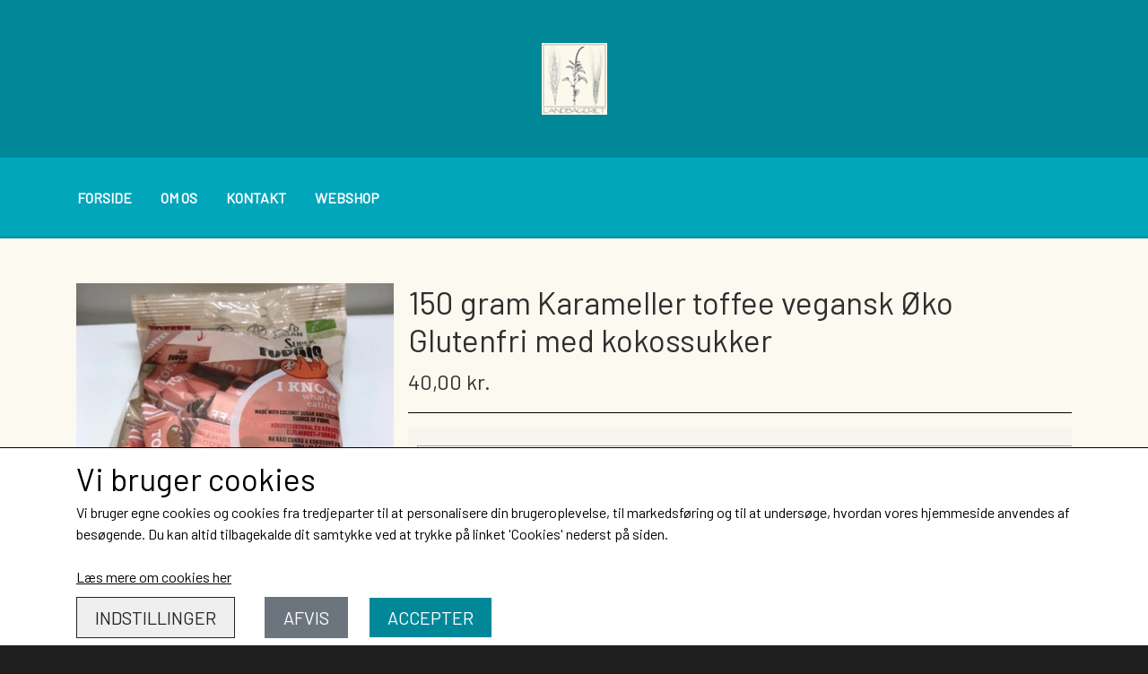

--- FILE ---
content_type: text/html; charset=UTF-8
request_url: https://shop.land-bageriet.dk/vare/karameller-toffee-vegansk-%C3%B8-150-g-superfudgio
body_size: 9920
content:
<!DOCTYPE html>
<html lang="da-DK">
	<head><meta name="generator" content="ideal.shop"><meta charset="utf-8">
							<meta name="viewport" content="width=device-width, initial-scale=1">
				<meta property="og:type" content="website">
					<meta property="og:title" content="150 gram Karameller toffee vegansk Øko Glutenfri med kokossukker | shop.land-bageriet.dk">
					<meta property="og:image" content="https://cdn-main.ideal.shop/images/by_hash/1a1f720529e04460809e262d28327b7f06bb522d2a72c7b0aad13205cf0dc887/1200-0/veganske_karamelle_toffee.JPG">
					<meta property="og:url" content="https://shop.land-bageriet.dk/vare/karameller-toffee-vegansk-ø-150-g-superfudgio">
					<meta property="og:image:width" content="456">
					<meta property="og:image:height" content="480">
				<meta property="og:locale" content="da-DK">
					<link rel="canonical" href="https://shop.land-bageriet.dk/vare/karameller-toffee-vegansk-ø-150-g-superfudgio">
						
	<link rel="shortcut icon" type="image/x-icon" href="https://cdn-main.ideal.shop/images/by_hash/d693ddc6ffb9197eb29837c5823440761c78a2a043aa376e6f357b8ab0884aca/180-180/logo150.png">
	<link rel="apple-touch-icon" href="https://cdn-main.ideal.shop/images/by_hash/d693ddc6ffb9197eb29837c5823440761c78a2a043aa376e6f357b8ab0884aca/180-180/logo150.png">
	<link rel="apple-touch-icon" sizes="57x57" href="https://cdn-main.ideal.shop/images/by_hash/d693ddc6ffb9197eb29837c5823440761c78a2a043aa376e6f357b8ab0884aca/57-57/logo150.png">
	<link rel="apple-touch-icon" sizes="60x60" href="https://cdn-main.ideal.shop/images/by_hash/d693ddc6ffb9197eb29837c5823440761c78a2a043aa376e6f357b8ab0884aca/60-60/logo150.png">
	<link rel="apple-touch-icon" sizes="72x72" href="https://cdn-main.ideal.shop/images/by_hash/d693ddc6ffb9197eb29837c5823440761c78a2a043aa376e6f357b8ab0884aca/72-72/logo150.png">
	<link rel="apple-touch-icon" sizes="76x76" href="https://cdn-main.ideal.shop/images/by_hash/d693ddc6ffb9197eb29837c5823440761c78a2a043aa376e6f357b8ab0884aca/76-76/logo150.png">
	<link rel="apple-touch-icon" sizes="114x114" href="https://cdn-main.ideal.shop/images/by_hash/d693ddc6ffb9197eb29837c5823440761c78a2a043aa376e6f357b8ab0884aca/114-114/logo150.png">
	<link rel="apple-touch-icon" sizes="180x180" href="https://cdn-main.ideal.shop/images/by_hash/d693ddc6ffb9197eb29837c5823440761c78a2a043aa376e6f357b8ab0884aca/180-180/logo150.png">
	<link rel="apple-touch-icon" sizes="228x228" href="https://cdn-main.ideal.shop/images/by_hash/d693ddc6ffb9197eb29837c5823440761c78a2a043aa376e6f357b8ab0884aca/228-228/logo150.png">
	
		<title>150 gram Karameller toffee vegansk Øko Glutenfri med kokossukker | shop.land-bageriet.dk</title>

				<style>
		@media screen and (min-width: 0px) and (max-width: 575px)
		{
			body.preload *{visibility: hidden; !important}
			body.preload #preload-spinner{display: block !important;}
		}
	
		@media screen and (min-width: 576px) and (max-width: 767px)
		{
			body.preload *{visibility: hidden; !important}
			body.preload #preload-spinner{display: block !important;}
		}
	
		@media screen and (min-width: 768px) and (max-width: 991px)
		{
			body.preload *{visibility: hidden; !important}
			body.preload #preload-spinner{display: block !important;}
		}
	
		@media screen and (min-width: 992px) and (max-width: 1199px)
		{
			body.preload *{visibility: hidden; !important}
			body.preload #preload-spinner{display: block !important;}
		}
	
		@media screen and (min-width: 1200px) and (max-width: 1399px)
		{
			body.preload *{visibility: hidden; !important}
			body.preload #preload-spinner{display: block !important;}
		}
	
		@media screen and (min-width: 1400px)
		{
			body.preload *{visibility: hidden; !important}
			body.preload #preload-spinner{display: block !important;}
		}
	</style>
		
		
		
		
				
		

					<link href="https://fonts.googleapis.com/css2?family=Barlow&display=swap" rel="stylesheet">
				<script>
	"use strict";
	const SITE_MODE								= 'live';
	const HTTP_RESPONSE_CODE_INITIAL_REQUEST	= 200;
	const DISPLAY_WITH_VAT 						= true;
	const BROWSER_BEST_COMPRESSION_SUPPORTED 	= 'br'; 	const CDN_RESOURCES_MOD_CHECK_HASH 			= 'c939f949c27b99d5'; 	const BASKET_MINIMAL_CHECKOUT 				= true;
	const HOW_TO_WRITE_PRICES 					= {"identifier":"kr.","identifier_position":"after","space_or_nospace":"space","decimals":"show-at-least-2","decimal_separator":",","thousands_separator":"."};
	const CDN_TO_USE_HOSTNAME					= 'cdn-main.ideal.shop';
	const CDN_LARGE_FILES_TO_USE_HOSTNAME		= 'cdn-main.ideal.shop';
	let POPSTATE_LAST_USED 						= performance.now();
	let HISTORY_NAVIGATION_LAST 				= performance.now();
	const MONTHS_TRANSLATED_ARRAY 				= {"1":"Januar","2":"Februar","3":"Marts","4":"April","5":"Maj","6":"Juni","7":"Juli","8":"August","9":"September","10":"Oktober","11":"November","12":"December"};
	let CLIENT_CONNECTION_SPEED = 'slow';
	document.addEventListener('DOMContentLoaded', function(){
		if(performance.now() < 1250)
		{
			CLIENT_CONNECTION_SPEED = 'fast';
		}
	});if(typeof(GLOBAL_DEBUG_JS_USER_SCRIPT_ACTIVE) === "undefined")
	{
		var GLOBAL_DEBUG_JS_USER_SCRIPT_ACTIVE = false;
	}
</script>		<link href="https://cdn-main.ideal.shop/combined/css/by_name/8b093c0da572775cc92ca8bdca1cb7dc6653b97d5b49a351e040175012182cfa.min.br.css" rel="stylesheet" type="text/css" crossorigin>
<script type="text/javascript" src="https://cdn-main.ideal.shop/combined/js/by_name/2476e95614c9c148d32aa6e290c7227cfed87d712e0671b1eefba8b4b3e2ddf9.min.br.js" crossorigin></script>
				
				
				
				
				
				
				
				
				
				
				
				
				
				
				
				
				
				
				
				
				
				
				
				
				
				
				
				
				
				
				
				
				
				
				
				
				
				
				
				
				
				
				
				
				
				
				
				
				
				
				
				
				
				
				
				
				
				
				
				
				
				
				
				
				
				
				
				
				
				
				
				
				
				
				
				
				
				
				
				
				
				
				
				
				
				
				
				
				
				
				
				
				
				
				
				
				
				
				
				
				
				
				
				
				
				
				
				
				
				
				
				
				
				
				
				
				
				
				
				
				
				
				
				
				
				<script src="https://cdn-main.ideal.shop/public_js/live/debug.min.br.js?m=c939f949c27b99d5" crossorigin></script>
		<link id="custom-css-stylesheet" href="https://cdn-main.ideal.shop/combined/css/live/2246/7e4f9530ff9599a9.min.br.css" rel="stylesheet" crossorigin>
		
<script id="custom-js-script">
	"use strict";
	window.addEventListener('load', function(){
		window._g_item_page_image_hover_zoom_type = 'all';window.chat_support_icon = 'bx:bx-chat';		
	});
</script>

<script type="text/javascript">
	"use strict";
	window.language_for_t = 'da-DK'; // Used for the function _t
	window.ss_build_timestamp = '351'; // Sending build timestamp to JS
	window._g_shop_currency_iso = 'dkk';
	window._g_site_mode = "live";
	window.dataLayer = window.dataLayer || []; // Making sure dataLayer exists
</script>

		<script type="text/javascript">
			'use strict';
			window.addEventListener('_cookies_statistics_accepted', function(){
				
		dataLayer.push({'cookies_statistics_accepted' : '1'});
	
			});
		</script>
		
		<script type="text/javascript">
			'use strict';
			window.addEventListener('_cookies_marketing_accepted', function(){
				
		dataLayer.push({'cookies_marketing_accepted' : '1'});
	
			});
		</script>
		

				






		
		
		
		
		
		
		
		
		
		
		
		
		
		
		

				
		

										
			
			
			
			
			
			
			
			
			

						
			
			
			
			
			
			
			
			

						
			
			
		
										
			
			
			
			

			
			
			
			
			
			
			
			
			
			
			

			
					</head>
	<body class="preload" data-top-menu-fixed="standard" data-page-type="item" data-page-id="109763" data-breadcrumbs="1">
		
		<div id="preload-spinner" style="display: none; position: absolute; top: 50%; left: 50%; transform: translateY(-50%) translateX(-50%); filter: drop-shadow(0 0 5px #FFFFFF);">
			<svg xmlns="http://www.w3.org/2000/svg" xmlns:xlink="http://www.w3.org/1999/xlink" width="200px" height="200px" viewBox="0 0 100 100" preserveAspectRatio="xMidYMid">
				<path d="M10 50A40 40 0 0 0 90 50A40 42 0 0 1 10 50" fill="#b2b3b6" stroke="none" style="visibility: visible;">
					<animateTransform attributeName="transform" type="rotate" dur="1s" repeatCount="indefinite" keyTimes="0;1" values="0 50 51;360 50 51"></animateTransform>
				</path>
			</svg>
		</div>
	
		
<div id="elements-fixed-to-top">
	<div class="fixed-elements">
				<div id="header_warning_div" style="display: none;"></div>
			</div>
	<div class="space-for-the-fixed-elements"></div>
</div>
	
		<header data-overlap-carousel="0">
	<div class="logo-search-basket-outer-container">
		<div class="container logo-search-basket-container">
			<div class="mobile-toggler-container">
														<div class="mobile-menu-toggler">
						<div class="nav-toggle-nice"><span></span><span></span><span></span></div>
						<div class="text">MENU</div>
					</div>
							</div>

			<div class="header-brand has-image header-brand-margin" data-fttc-allow-width-growth="1">
				<a href="/">
											<img
							title="shop.land-bageriet.dk"
							src="https://cdn-main.ideal.shop/images/by_hash/2bb3cb9415d1b674f8c0bc0197950ccd19c78ccd6e05c24a17c8c54f84bfc24e/0-80/logo.png"
							srcset="https://cdn-main.ideal.shop/images/by_hash/2bb3cb9415d1b674f8c0bc0197950ccd19c78ccd6e05c24a17c8c54f84bfc24e/0-80/logo.png 1x, https://cdn-main.ideal.shop/images/by_hash/2bb3cb9415d1b674f8c0bc0197950ccd19c78ccd6e05c24a17c8c54f84bfc24e/0-160/logo.png 2x"
							fetchpriority="high"
							
						>
									</a>
			</div>

			<div class="header-right-side">

								
								
				<div class="frontpage-search-icon-container">
					<span class="iconify search-icon" onclick="content_search_toggle();" data-icon="fa:search"></span>
				</div>

									<div class="basket-icon-outer-container">
						<a href="/basket" class="allow-propagation" aria-label="Gå til kurven">
														<div class="basket-icon-inner-container">
								<span class="iconify basket-icon shopping-basket-icon" data-icon="fa:shopping-basket"></span>
								<div class="basket-badge"></div>
							</div>
						</a>
					</div>
							</div>

			<div id="minimal-checkout-back-button-container">
				<a href="/">Tilbage til webshop</a>
			</div>
		</div>
	</div>

	<div id="top-menu-container">
		<div class="nav-menu-outer container p-0">
			<nav class="nav-menu-desktop left">
				<a
				href="/"
				
				data-roadmap-module="pages"
				data-roadmap-action="page"
				
			>
				Forside
			</a><a
				href="/om-os"
				
				data-roadmap-module="pages"
				data-roadmap-action="page"
				
			>
				Om os
			</a><a
				href="/kontakt"
				
				data-roadmap-module="pages"
				data-roadmap-action="page"
				
			>
				Kontakt
			</a><div class="dropdown-mm">
					<div class="dropdown-mm-btn"><a href="/shop-categories">
								Webshop
							</a><div class="dropdown-mm-indicator">
							<i class="iconify-inline" data-icon="fa:caret-down"></i>
						</div>
					</div>
					<div class="dropdown-mm-content">
						<div class="columns">
												<div class="column">
				<div class="header has-link">
					<a
						href="/kategori/bagværk"
						data-roadmap-module="items"
						data-roadmap-action="category"
					>
						Bagværk
					</a>
				</div>
				<div class="shop-sub-categories">
											<a
					href="/kategori/brødvarer_1"
					data-roadmap-module="items"
					data-roadmap-action="category"
				>
					Brødvarer
				</a>
									<a
					href="/kategori/kager-og-wienerbrød"
					data-roadmap-module="items"
					data-roadmap-action="category"
				>
					Kager og Wienerbrød
				</a>
									<a
					href="/kategori/diverse-boller-m-m-"
					data-roadmap-module="items"
					data-roadmap-action="category"
				>
					Diverse boller m.m.
				</a>
			
				</div>
			</div>					<div class="column">
				<div class="header has-link">
					<a
						href="/kategori/pålæg"
						data-roadmap-module="items"
						data-roadmap-action="category"
					>
						Pålæg
					</a>
				</div>
				<div class="shop-sub-categories">
											<a
					href="/kategori/smørepålæg_1"
					data-roadmap-module="items"
					data-roadmap-action="category"
				>
					Smørepålæg
				</a>
			
				</div>
			</div>													<div class="column">
					<div class="header has-link">
						<a
							href="/kategori/kiks-og-knækbrød"
							data-roadmap-module="items"
							data-roadmap-action="category"
						>
							Færdigpakkede Kiks, brød og knækbrød
						</a>
					</div>
				</div>
								<div class="column">
				<div class="header has-link">
					<a
						href="/kategori/kølevarer"
						data-roadmap-module="items"
						data-roadmap-action="category"
					>
						Kølevarer
					</a>
				</div>
				<div class="shop-sub-categories">
											<a
					href="/kategori/veganske-kølevarer"
					data-roadmap-module="items"
					data-roadmap-action="category"
				>
					Veganske Kølevarer
				</a>
									<a
					href="/kategori/kølevarer_1"
					data-roadmap-module="items"
					data-roadmap-action="category"
				>
					Kølevarer
				</a>
			
				</div>
			</div>													<div class="column">
					<div class="header has-link">
						<a
							href="/kategori/gryn"
							data-roadmap-module="items"
							data-roadmap-action="category"
						>
							Gryn
						</a>
					</div>
				</div>
								<div class="column">
				<div class="header has-link">
					<a
						href="/kategori/drikkevarer"
						data-roadmap-module="items"
						data-roadmap-action="category"
					>
						Drikkevarer
					</a>
				</div>
				<div class="shop-sub-categories">
											<a
					href="/kategori/voelkel"
					data-roadmap-module="items"
					data-roadmap-action="category"
				>
					Voelkel
				</a>
									<a
					href="/kategori/diverse-drikkevarer"
					data-roadmap-module="items"
					data-roadmap-action="category"
				>
					Diverse Drikkevarer
				</a>
									<a
					href="/kategori/søbogaardsaft"
					data-roadmap-module="items"
					data-roadmap-action="category"
				>
					Søbogaardsaft
				</a>
									<a
					href="/kategori/plantedrikke---og-fløde"
					data-roadmap-module="items"
					data-roadmap-action="category"
				>
					Plantedrikke - og fløde
				</a>
									<a
					href="/kategori/kaffe/te/vand"
					data-roadmap-module="items"
					data-roadmap-action="category"
				>
					Kaffe/te/vand
				</a>
			
				</div>
			</div>													<div class="column">
					<div class="header has-link">
						<a
							href="/kategori/pasta"
							data-roadmap-module="items"
							data-roadmap-action="category"
						>
							Pasta
						</a>
					</div>
				</div>
																<div class="column">
					<div class="header has-link">
						<a
							href="/kategori/slik"
							data-roadmap-module="items"
							data-roadmap-action="category"
						>
							Slik
						</a>
					</div>
				</div>
																<div class="column">
					<div class="header has-link">
						<a
							href="/kategori/chokolade"
							data-roadmap-module="items"
							data-roadmap-action="category"
						>
							Chokolade
						</a>
					</div>
				</div>
																<div class="column">
					<div class="header has-link">
						<a
							href="/kategori/tørrede-frugtbarer"
							data-roadmap-module="items"
							data-roadmap-action="category"
						>
							Tørrede Frugtbarer
						</a>
					</div>
				</div>
																<div class="column">
					<div class="header has-link">
						<a
							href="/kategori/diverse"
							data-roadmap-module="items"
							data-roadmap-action="category"
						>
							Diverse
						</a>
					</div>
				</div>
																<div class="column">
					<div class="header has-link">
						<a
							href="/kategori/gavekort"
							data-roadmap-module="items"
							data-roadmap-action="category"
						>
							Gavekort
						</a>
					</div>
				</div>
			
						</div>
					</div>
				</div>			</nav>
		</div>
		<div class="container p-0 nav-menu-mobile-outer-container">
			<nav class="nav-menu-mobile">
				<div class="nav-menu-mobile-inner-container">
					<div class="ss-nav-item">
						<div class="ss-nav-actions ss-level-0">
							<a
								href="/"
								
								data-roadmap-module="pages"
								data-roadmap-action="page"
								
							>
								Forside
							</a>
						</div>
					</div><div class="ss-nav-item">
						<div class="ss-nav-actions ss-level-0">
							<a
								href="/om-os"
								
								data-roadmap-module="pages"
								data-roadmap-action="page"
								
							>
								Om os
							</a>
						</div>
					</div><div class="ss-nav-item">
						<div class="ss-nav-actions ss-level-0">
							<a
								href="/kontakt"
								
								data-roadmap-module="pages"
								data-roadmap-action="page"
								
							>
								Kontakt
							</a>
						</div>
					</div><div class="ss-nav-item">
							<div class="ss-nav-actions ss-dropdown-toggle ss-level-0">
								<a href="/shop-categories">Webshop</a>
								<div class="ss-dropdown-indicator">
									<i class="ss-dropdown-indicator-icon iconify" data-icon="fa:chevron-down"></i>
								</div>
							</div>
							<div class="ss-dropdown-menu-outer">
											<div class="ss-dropdown-item ss-dropdown-toggle ss-level-1">
				<a
					href="/kategori/bagværk"
					data-roadmap-module="items"
					data-roadmap-action="category"
				>
					Bagværk
				</a>
				<div class="ss-dropdown-indicator">
					<i class="ss-dropdown-indicator-icon iconify" data-icon="fa:chevron-down"></i>
				</div>
			</div>
			<div class="ss-dropdown-menu">
							<div class="ss-dropdown-item ss-level-2">
				<a
					href="/kategori/brødvarer_1"
					data-roadmap-module="items"
					data-roadmap-action="category"
				>
					Brødvarer
				</a>
			</div>			<div class="ss-dropdown-item ss-level-2">
				<a
					href="/kategori/kager-og-wienerbrød"
					data-roadmap-module="items"
					data-roadmap-action="category"
				>
					Kager og Wienerbrød
				</a>
			</div>			<div class="ss-dropdown-item ss-level-2">
				<a
					href="/kategori/diverse-boller-m-m-"
					data-roadmap-module="items"
					data-roadmap-action="category"
				>
					Diverse boller m.m.
				</a>
			</div>
			</div>			<div class="ss-dropdown-item ss-dropdown-toggle ss-level-1">
				<a
					href="/kategori/pålæg"
					data-roadmap-module="items"
					data-roadmap-action="category"
				>
					Pålæg
				</a>
				<div class="ss-dropdown-indicator">
					<i class="ss-dropdown-indicator-icon iconify" data-icon="fa:chevron-down"></i>
				</div>
			</div>
			<div class="ss-dropdown-menu">
							<div class="ss-dropdown-item ss-level-2">
				<a
					href="/kategori/smørepålæg_1"
					data-roadmap-module="items"
					data-roadmap-action="category"
				>
					Smørepålæg
				</a>
			</div>
			</div>			<div class="ss-dropdown-item ss-level-1">
				<a
					href="/kategori/kiks-og-knækbrød"
					data-roadmap-module="items"
					data-roadmap-action="category"
				>
					Færdigpakkede Kiks, brød og knækbrød
				</a>
			</div>			<div class="ss-dropdown-item ss-dropdown-toggle ss-level-1">
				<a
					href="/kategori/kølevarer"
					data-roadmap-module="items"
					data-roadmap-action="category"
				>
					Kølevarer
				</a>
				<div class="ss-dropdown-indicator">
					<i class="ss-dropdown-indicator-icon iconify" data-icon="fa:chevron-down"></i>
				</div>
			</div>
			<div class="ss-dropdown-menu">
							<div class="ss-dropdown-item ss-level-2">
				<a
					href="/kategori/veganske-kølevarer"
					data-roadmap-module="items"
					data-roadmap-action="category"
				>
					Veganske Kølevarer
				</a>
			</div>			<div class="ss-dropdown-item ss-level-2">
				<a
					href="/kategori/kølevarer_1"
					data-roadmap-module="items"
					data-roadmap-action="category"
				>
					Kølevarer
				</a>
			</div>
			</div>			<div class="ss-dropdown-item ss-level-1">
				<a
					href="/kategori/gryn"
					data-roadmap-module="items"
					data-roadmap-action="category"
				>
					Gryn
				</a>
			</div>			<div class="ss-dropdown-item ss-dropdown-toggle ss-level-1">
				<a
					href="/kategori/drikkevarer"
					data-roadmap-module="items"
					data-roadmap-action="category"
				>
					Drikkevarer
				</a>
				<div class="ss-dropdown-indicator">
					<i class="ss-dropdown-indicator-icon iconify" data-icon="fa:chevron-down"></i>
				</div>
			</div>
			<div class="ss-dropdown-menu">
							<div class="ss-dropdown-item ss-level-2">
				<a
					href="/kategori/voelkel"
					data-roadmap-module="items"
					data-roadmap-action="category"
				>
					Voelkel
				</a>
			</div>			<div class="ss-dropdown-item ss-level-2">
				<a
					href="/kategori/diverse-drikkevarer"
					data-roadmap-module="items"
					data-roadmap-action="category"
				>
					Diverse Drikkevarer
				</a>
			</div>			<div class="ss-dropdown-item ss-level-2">
				<a
					href="/kategori/søbogaardsaft"
					data-roadmap-module="items"
					data-roadmap-action="category"
				>
					Søbogaardsaft
				</a>
			</div>			<div class="ss-dropdown-item ss-level-2">
				<a
					href="/kategori/plantedrikke---og-fløde"
					data-roadmap-module="items"
					data-roadmap-action="category"
				>
					Plantedrikke - og fløde
				</a>
			</div>			<div class="ss-dropdown-item ss-level-2">
				<a
					href="/kategori/kaffe/te/vand"
					data-roadmap-module="items"
					data-roadmap-action="category"
				>
					Kaffe/te/vand
				</a>
			</div>
			</div>			<div class="ss-dropdown-item ss-level-1">
				<a
					href="/kategori/pasta"
					data-roadmap-module="items"
					data-roadmap-action="category"
				>
					Pasta
				</a>
			</div>			<div class="ss-dropdown-item ss-level-1">
				<a
					href="/kategori/slik"
					data-roadmap-module="items"
					data-roadmap-action="category"
				>
					Slik
				</a>
			</div>			<div class="ss-dropdown-item ss-level-1">
				<a
					href="/kategori/chokolade"
					data-roadmap-module="items"
					data-roadmap-action="category"
				>
					Chokolade
				</a>
			</div>			<div class="ss-dropdown-item ss-level-1">
				<a
					href="/kategori/tørrede-frugtbarer"
					data-roadmap-module="items"
					data-roadmap-action="category"
				>
					Tørrede Frugtbarer
				</a>
			</div>			<div class="ss-dropdown-item ss-level-1">
				<a
					href="/kategori/diverse"
					data-roadmap-module="items"
					data-roadmap-action="category"
				>
					Diverse
				</a>
			</div>			<div class="ss-dropdown-item ss-level-1">
				<a
					href="/kategori/gavekort"
					data-roadmap-module="items"
					data-roadmap-action="category"
				>
					Gavekort
				</a>
			</div>
							</div>
						</div>				</div>
			</nav>
		</div>
	</div>
	<div id="header-box-shadow"></div>
</header>


		<div id="container-main-content" role="main">
			
			<div class="section-in-main-container breadcrumbs-outer-container">
				<div class="container"><script type="application/ld+json">{"@context":"https:\/\/schema.org","@type":"BreadcrumbList","itemListElement":[{"@type":"ListItem","position":1,"name":"Forside","item":"https:\/\/shop.land-bageriet.dk\/"},{"@type":"ListItem","position":2,"name":"Slik","item":"https:\/\/shop.land-bageriet.dk\/kategori\/slik"},{"@type":"ListItem","position":3,"name":"150 gram Karameller toffee vegansk &Oslash;ko Glutenfri med kokossukker"}]}</script></div>
			</div>
		
	<div class="section-in-main-container item-page-outer-container">
		<div class="container">	<div itemtype="http://schema.org/Product" itemscope>
		<meta itemprop="name" content="150 gram Karameller toffee vegansk Øko Glutenfri med kokossukker" />
		<meta itemprop="description" content="&lt;div id=&quot;tabBox&quot; class=&quot;productBox&quot; style=&quot;padding: 10px; overflow: hidden; position: relative; z-index: 2; color: rgb(69, 74, 71); font-family: &amp;quot;Academy Sans&amp;quot;, Arial, sans-serif; font-size: 16px; background-color: rgb(246, 246, 238);&quot;&gt;&lt;article id=&quot;tabIngredients&quot; class=&quot;tabContent active&quot; style=&quot;float: left; width: 940px; margin-top: 10px;&quot;&gt;&lt;div class=&quot;tabInnerContent&quot; style=&quot;margin-top: 0px; padding: 20px 10px 0px; background: rgb(255, 255, 255); border: 1px solid rgb(162, 164, 163); overflow: hidden;&quot;&gt;&lt;h3 style=&quot;font-size: 16px; margin-right: 0px; margin-bottom: 0px; margin-left: 0px; background: rgb(218, 218, 218); padding: 2px 5px;&quot;&gt;Ingredienser:&lt;/h3&gt;&lt;div class=&quot;tabContainer&quot; style=&quot;font-size: 13px; padding: 10px 5px 20px; overflow: hidden;&quot;&gt;Kokossukker*&lt;br&gt;Kokosnøddepulver*&lt;br&gt;Solsikkeprotein*&lt;br&gt;Arabisk gummi (akaciestivelse)*&lt;br&gt;Lakridsekstraktpulver* 2 %&lt;br&gt;Naturlig lakridssmag&lt;br&gt;&lt;br&gt;&lt;span style=&quot;font-weight: 700;&quot;&gt;*=økologisk ingrediens, **=biodynamisk ingrediens&lt;/span&gt;&lt;/div&gt;&lt;h3 style=&quot;font-size: 16px; margin-right: 0px; margin-bottom: 0px; margin-left: 0px; background: rgb(218, 218, 218); padding: 2px 5px;&quot;&gt;Kan indeholde spor af:&lt;/h3&gt;&lt;div class=&quot;tabContainer&quot; style=&quot;font-size: 13px; padding: 10px 5px 20px; overflow: hidden;&quot;&gt;Sesam&lt;/div&gt;&lt;h3 style=&quot;font-size: 16px; margin-right: 0px; margin-bottom: 0px; margin-left: 0px; background: rgb(218, 218, 218); padding: 2px 5px;&quot;&gt;Næringsindhold:&lt;/h3&gt;&lt;div class=&quot;tabContainerRows&quot; style=&quot;font-size: 13px; padding: 10px 0px 20px; overflow: hidden;&quot;&gt;&lt;div class=&quot;tabContainerRow&quot; style=&quot;float: left; width: 917.778px; margin: 1px 0px; padding: 2px 5px; background: rgba(168, 179, 171, 0.2);&quot;&gt;&lt;span class=&quot;left&quot; style=&quot;float: left;&quot;&gt;Næringsdeklaration (indhold pr. 100g):&lt;/span&gt;&lt;span class=&quot;right&quot; style=&quot;float: right;&quot;&gt;Energifordeling i varen&lt;/span&gt;&lt;/div&gt;&lt;div class=&quot;tabContainerRow&quot; style=&quot;float: left; width: 917.778px; margin: 1px 0px; padding: 2px 5px;&quot;&gt;&lt;span class=&quot;left&quot; style=&quot;float: left;&quot;&gt;Energi (kJ/kcal)&lt;/span&gt;&lt;span class=&quot;right&quot; style=&quot;float: right;&quot;&gt;1749 kJ / 415 kcal&lt;/span&gt;&lt;/div&gt;&lt;div class=&quot;tabContainerRow&quot; style=&quot;float: left; width: 917.778px; margin: 1px 0px; padding: 2px 5px; background: rgba(168, 179, 171, 0.2);&quot;&gt;&lt;span class=&quot;left&quot; style=&quot;float: left;&quot;&gt;Fedt (g)&lt;/span&gt;&lt;span class=&quot;right&quot; style=&quot;float: right;&quot;&gt;9,6 g&lt;/span&gt;&lt;/div&gt;&lt;div class=&quot;tabContainerRow&quot; style=&quot;float: left; width: 917.778px; margin: 1px 0px; padding: 2px 5px;&quot;&gt;&lt;span class=&quot;left&quot; style=&quot;float: left;&quot;&gt;-heraf mættede fedtsyrer (g)&lt;/span&gt;&lt;span class=&quot;right&quot; style=&quot;float: right;&quot;&gt;8,8 g&lt;/span&gt;&lt;/div&gt;&lt;div class=&quot;tabContainerRow&quot; style=&quot;float: left; width: 917.778px; margin: 1px 0px; padding: 2px 5px; background: rgba(168, 179, 171, 0.2);&quot;&gt;&lt;span class=&quot;left&quot; style=&quot;float: left;&quot;&gt;Kulhydrat (g)&lt;/span&gt;&lt;span class=&quot;right&quot; style=&quot;float: right;&quot;&gt;76 g&lt;/span&gt;&lt;/div&gt;&lt;div class=&quot;tabContainerRow&quot; style=&quot;float: left; width: 917.778px; margin: 1px 0px; padding: 2px 5px;&quot;&gt;&lt;span class=&quot;left&quot; style=&quot;float: left;&quot;&gt;-heraf sukkerarter (g)&lt;/span&gt;&lt;span class=&quot;right&quot; style=&quot;float: right;&quot;&gt;60 g&lt;/span&gt;&lt;/div&gt;&lt;div class=&quot;tabContainerRow&quot; style=&quot;float: left; width: 917.778px; margin: 1px 0px; padding: 2px 5px; background: rgba(168, 179, 171, 0.2);&quot;&gt;&lt;span class=&quot;left&quot; style=&quot;float: left;&quot;&gt;Kostfibre (g)&lt;/span&gt;&lt;span class=&quot;right&quot; style=&quot;float: right;&quot;&gt;5,0 g&lt;/span&gt;&lt;/div&gt;&lt;div class=&quot;tabContainerRow&quot; style=&quot;float: left; width: 917.778px; margin: 1px 0px; padding: 2px 5px;&quot;&gt;&lt;span class=&quot;left&quot; style=&quot;float: left;&quot;&gt;Protein (g)&lt;/span&gt;&lt;span class=&quot;right&quot; style=&quot;float: right;&quot;&gt;3,9 g&lt;/span&gt;&lt;/div&gt;&lt;div class=&quot;tabContainerRow&quot; style=&quot;float: left; width: 917.778px; margin: 1px 0px; padding: 2px 5px; background: rgba(168, 179, 171, 0.2);&quot;&gt;&lt;span class=&quot;left&quot; style=&quot;float: left;&quot;&gt;Salt (g)&lt;/span&gt;&lt;span class=&quot;right&quot; style=&quot;float: right;&quot;&gt;0,21 g&lt;/span&gt;&lt;/div&gt;&lt;/div&gt;&lt;/div&gt;&lt;/article&gt;&lt;/div&gt;&lt;div id=&quot;socialShares&quot; style=&quot;float: left; width: 960px; padding: 10px; color: rgb(69, 74, 71); font-family: &amp;quot;Academy Sans&amp;quot;, Arial, sans-serif; font-size: 16px; background-color: rgb(246, 246, 238);&quot;&gt;&lt;/div&gt;" />
		<meta itemprop="sku" content="" />
		<meta itemprop="gtin" content="" />
		<meta itemprop="mpn" content="" />
		<div itemprop="brand" itemtype="http://schema.org/Brand" itemscope>
			<meta itemprop="name" content="" />
		</div>
		<meta itemprop="image" content="https://cdn-main.ideal.shop/images/by_hash/1a1f720529e04460809e262d28327b7f06bb522d2a72c7b0aad13205cf0dc887/432-0/veganske_karamelle_toffee.JPG" />				
					<div itemprop="offers" itemtype="http://schema.org/Offer" itemscope>
				<meta itemprop="priceCurrency" content="DKK" />
				<meta itemprop="price" content="40" />
				<meta itemprop="priceValidUntil" content="2027-01-17" />				<meta itemprop="url" content="https://shop.land-bageriet.dk/vare/karameller-toffee-vegansk-ø-150-g-superfudgio" />
				<meta itemprop="availability" content="https://schema.org/InStock" />
			</div>
					</div>



<div class="item-page"
	data-item-id="109763"
	data-variant-id="0"
	data-has-variants="0"
	data-has-images="1"
	data-price-for-one-with-vat="40"
	data-price-for-one-without-vat="32.00"
	
>

	<div class="row item-main-data">
		<div class="item-images-outer-container col-12 col-sm-4 pe-sm-3">
											<div id="item-lightgallery-container">
										<div id="items-main-image-container" class="col-12" data-large-image-max-height="400">
						<img
							src="https://cdn-main.ideal.shop/images/by_hash/1a1f720529e04460809e262d28327b7f06bb522d2a72c7b0aad13205cf0dc887/432-0/veganske_karamelle_toffee.JPG"
							id="items-main-image">
					</div>
									</div>
					</div>

		<div class="item-main-info-container col-12 col-sm-8">
			<h1 class="item-title">150 gram Karameller toffee vegansk Øko Glutenfri med kokossukker</h1>								<div class="item-price">
				40,00 kr.
							</div>			
<div class="separator"></div><div class="separator"></div><div class="item-description-short-container">
	<div class="item-description-short"><div id="tabBox" class="productBox" style="padding: 10px; overflow: hidden; position: relative; z-index: 2; color: rgb(69, 74, 71); font-family: &quot;Academy Sans&quot;, Arial, sans-serif; font-size: 16px; background-color: rgb(246, 246, 238);"><article id="tabIngredients" class="tabContent active" style="float: left; width: 940px; margin-top: 10px;"><div class="tabInnerContent" style="margin-top: 0px; padding: 20px 10px 0px; background: rgb(255, 255, 255); border: 1px solid rgb(162, 164, 163); overflow: hidden;"><h3 style="font-size: 16px; margin-right: 0px; margin-bottom: 0px; margin-left: 0px; background: rgb(218, 218, 218); padding: 2px 5px;">Ingredienser:</h3><div class="tabContainer" style="font-size: 13px; padding: 10px 5px 20px; overflow: hidden;">Kokossukker*<br>Kokosnøddepulver*<br>Solsikkeprotein*<br>Arabisk gummi (akaciestivelse)*<br>Lakridsekstraktpulver* 2 %<br>Naturlig lakridssmag<br><br><span style="font-weight: 700;">*=økologisk ingrediens, **=biodynamisk ingrediens</span></div><h3 style="font-size: 16px; margin-right: 0px; margin-bottom: 0px; margin-left: 0px; background: rgb(218, 218, 218); padding: 2px 5px;">Kan indeholde spor af:</h3><div class="tabContainer" style="font-size: 13px; padding: 10px 5px 20px; overflow: hidden;">Sesam</div><h3 style="font-size: 16px; margin-right: 0px; margin-bottom: 0px; margin-left: 0px; background: rgb(218, 218, 218); padding: 2px 5px;">Næringsindhold:</h3><div class="tabContainerRows" style="font-size: 13px; padding: 10px 0px 20px; overflow: hidden;"><div class="tabContainerRow" style="float: left; width: 917.778px; margin: 1px 0px; padding: 2px 5px; background: rgba(168, 179, 171, 0.2);"><span class="left" style="float: left;">Næringsdeklaration (indhold pr. 100g):</span><span class="right" style="float: right;">Energifordeling i varen</span></div><div class="tabContainerRow" style="float: left; width: 917.778px; margin: 1px 0px; padding: 2px 5px;"><span class="left" style="float: left;">Energi (kJ/kcal)</span><span class="right" style="float: right;">1749 kJ / 415 kcal</span></div><div class="tabContainerRow" style="float: left; width: 917.778px; margin: 1px 0px; padding: 2px 5px; background: rgba(168, 179, 171, 0.2);"><span class="left" style="float: left;">Fedt (g)</span><span class="right" style="float: right;">9,6 g</span></div><div class="tabContainerRow" style="float: left; width: 917.778px; margin: 1px 0px; padding: 2px 5px;"><span class="left" style="float: left;">-heraf mættede fedtsyrer (g)</span><span class="right" style="float: right;">8,8 g</span></div><div class="tabContainerRow" style="float: left; width: 917.778px; margin: 1px 0px; padding: 2px 5px; background: rgba(168, 179, 171, 0.2);"><span class="left" style="float: left;">Kulhydrat (g)</span><span class="right" style="float: right;">76 g</span></div><div class="tabContainerRow" style="float: left; width: 917.778px; margin: 1px 0px; padding: 2px 5px;"><span class="left" style="float: left;">-heraf sukkerarter (g)</span><span class="right" style="float: right;">60 g</span></div><div class="tabContainerRow" style="float: left; width: 917.778px; margin: 1px 0px; padding: 2px 5px; background: rgba(168, 179, 171, 0.2);"><span class="left" style="float: left;">Kostfibre (g)</span><span class="right" style="float: right;">5,0 g</span></div><div class="tabContainerRow" style="float: left; width: 917.778px; margin: 1px 0px; padding: 2px 5px;"><span class="left" style="float: left;">Protein (g)</span><span class="right" style="float: right;">3,9 g</span></div><div class="tabContainerRow" style="float: left; width: 917.778px; margin: 1px 0px; padding: 2px 5px; background: rgba(168, 179, 171, 0.2);"><span class="left" style="float: left;">Salt (g)</span><span class="right" style="float: right;">0,21 g</span></div></div></div></article></div><div id="socialShares" style="float: left; width: 960px; padding: 10px; color: rgb(69, 74, 71); font-family: &quot;Academy Sans&quot;, Arial, sans-serif; font-size: 16px; background-color: rgb(246, 246, 238);"></div></div>
	<div class="item-description-short-read-more-button">
		<button class="btn btn-sm btn-outline-secondary">Læs mere</button>
	</div>
	<div class="item-description-short-read-less-button">
		<button class="btn btn-sm btn-outline-secondary">Læs mindre</button>
	</div>
</div>		<div class="can-buy-fields">
						
							
				<div>
			<div id="item-stock-info"
				 data-not-in-stock-text=""
				 data-show-stock="0"
				 data-show-stock-text="CQkJCTxpIGNsYXNzPSJpY29uaWZ5IiBkYXRhLWljb249ImZhOnRydWNrIiBkYXRhLXdpZHRoPSIwLjk2ZW0iPjwvaT4gPGI+TGFnZXJzdGF0dXM6PC9iPiBJa2tlIHDDpSBsYWdlcgoJCQk="
				 data-in-stock-always-text=""
				 data-stock="0"
			>
				<span class="text"></span>
			</div>
		</div>

					</div>

		<div class="item-quantity-and-buy-button-container">
				<div class="item-quantity-selector-container can-buy-fields">
			<button type="button" role="button" class="item-quantity-selector-less" aria-label="Reducér mængde som lægges i kurven">&minus;</button>
			<input type="number" class="item-quantity-selector-input" id="basket_add_quantity" min="1" aria-label="Indtast mængde som lægges i kurven" value="1">
			<button type="button" role="button" class="item-quantity-selector-more" aria-label="Øg mængde som lægges i kurven">&plus;</button>
		</div>

		<div class="item-buy-button-container can-buy-fields">
											<button type="button" role="button" class="item-buy-button">Tilføj til kurv</button>
					</div>
	</div>
	<div class="item-share-buttons-container">
					<a title="Del på Facebook" data-type="share-button" data-share-type="facebook"><i class="iconify" data-icon="fa:facebook-f"></i></a>
			</div>

		</div>

								
																																		
				
	</div>

		
		
		
		</div>


	<input type="hidden" id="basket_add_price" value="40">
	<input type="hidden" id="items_id" value="109763">
	<input type="hidden" id="variants_id" value="0">
	</div>
	</div>
	
		</div>

		

					<div id="container_footer" role="contentinfo">
	<div id="container_footer_inner" class="container row">
					<div class="footer-column col-sm-12 col-md-12 col-lg-4">
																		<div class="footer-section"><div><img id="bottom-logo" src="https://cdn-main.ideal.shop/images/by_hash/d693ddc6ffb9197eb29837c5823440761c78a2a043aa376e6f357b8ab0884aca/0-50/logo150.png" srcset="https://cdn-main.ideal.shop/images/by_hash/d693ddc6ffb9197eb29837c5823440761c78a2a043aa376e6f357b8ab0884aca/0-50/logo150.png 1x, https://cdn-main.ideal.shop/images/by_hash/d693ddc6ffb9197eb29837c5823440761c78a2a043aa376e6f357b8ab0884aca/0-100/logo150.png 2x" alt="Bund logo"></div></div>
					
																<div class="footer-section">
						<div class="title">Kontaktoplysninger</div>						
	LANDBAGERIET ApS
	<br>
	Frederiksborggade 29
	<br>
	1360 K&oslash;benhavn K
		<br>
		Telefon: 25146415
		<br>
		CVR: 34893101
		
					</div>

										</div>
					<div class="footer-column col-sm-12 col-md-12 col-lg-4">
												<div class="footer-section">
																	<div class="category" style="padding-left: 0px;">
						<div class="title">
													Links
												</div>
										<a
					href="/handelsbetingelser"
					
				>Salgs- og leveringsbetingelser</a>
				<br>				<a
					href="/cookies"
					
				>Cookies</a>
				<br>				<a
					href="/rma"
					
				>Fortrydelse og reklamation</a>
				<br>				<a
					href="/kunde-login"
					
				>Kunde login</a>
				<br>				<a
					href="/om-os"
					
				>Om os</a>
				<br>				<a
					href="/kontakt"
					
				>Kontakt</a>
				<br>
					</div>					</div>

										</div>
					<div class="footer-column col-sm-12 col-md-12 col-lg-4">
												
																						<div class="footer-section">
							<div class="title">Sociale medier</div>							<div id="social_media_icons_container">
								<a href="https://www.facebook.com/Landbageriet-114960696821740/" target="_blank" aria-label="&Aring;ben vores Facebook side i et nyt vindue" title="Facebook"><i class="iconify" data-icon="fa:facebook-official"></i></a>
							</div>
						</div>
					
																																			<div class="footer-section">
																
			<img class="payment-card-icon" src="[data-uri]" data-lazy-load-src="https://cdn-main.ideal.shop/images/idealshop/payment_cards/50/0/mobilepay_dk.png" style="max-width: 50px;" title="MobilePay" alt="MobilePay">
			<img class="payment-card-icon" src="[data-uri]" data-lazy-load-src="https://cdn-main.ideal.shop/images/idealshop/payment_cards/50/0/dankort.png" style="max-width: 50px;" title="Dankort" alt="Dankort">
			<img class="payment-card-icon" src="[data-uri]" data-lazy-load-src="https://cdn-main.ideal.shop/images/idealshop/payment_cards/50/0/visa.png" style="max-width: 50px;" title="VISA" alt="VISA">
			<img class="payment-card-icon" src="[data-uri]" data-lazy-load-src="https://cdn-main.ideal.shop/images/idealshop/payment_cards/50/0/mastercard.png" style="max-width: 50px;" title="Mastercard" alt="Mastercard">
							</div>
						
															</div>
						<div id="footer-minimal-container" class="col-sm-12">
			
										<div class="footer-section">
																
			<img class="payment-card-icon" src="[data-uri]" data-lazy-load-src="https://cdn-main.ideal.shop/images/idealshop/payment_cards/50/0/mobilepay_dk.png" style="max-width: 50px;" title="MobilePay" alt="MobilePay">
			<img class="payment-card-icon" src="[data-uri]" data-lazy-load-src="https://cdn-main.ideal.shop/images/idealshop/payment_cards/50/0/dankort.png" style="max-width: 50px;" title="Dankort" alt="Dankort">
			<img class="payment-card-icon" src="[data-uri]" data-lazy-load-src="https://cdn-main.ideal.shop/images/idealshop/payment_cards/50/0/visa.png" style="max-width: 50px;" title="VISA" alt="VISA">
			<img class="payment-card-icon" src="[data-uri]" data-lazy-load-src="https://cdn-main.ideal.shop/images/idealshop/payment_cards/50/0/mastercard.png" style="max-width: 50px;" title="Mastercard" alt="Mastercard">
							</div>
						
		</div>
	</div>
</div>		
		

					<div class="cookie-banner">
			<div class="container">
				<div class="cookie-text"><span style="font-size: 2.2em;">Vi bruger cookies <i class="iconify" data-icon="iconoir:half-cookie"></i></span>
<br>Vi bruger egne cookies og cookies fra tredjeparter til at personalisere din brugeroplevelse, til markedsføring og til at undersøge, hvordan vores hjemmeside anvendes af besøgende. Du kan altid tilbagekalde dit samtykke ved at trykke på linket 'Cookies' nederst på siden.</div>
				<br>
									<a href="/cookies">Læs mere om cookies her</a>
								<div class="cookie-buttons" style="padding-top: 10px;">
					<button type="button" class="btn-outline-dark settings-cookies">Indstillinger</button>
					<button type="button" class="btn-secondary reject-cookies">Afvis</button>
					<button type="button" class="btn-success accept-cookies">Accepter</button>
				</div>
			</div>
		</div>
			
				<div class="modal fade" id="modal_current" data-bs-backdrop="static" data-bs-keyboard="false" role="dialog" aria-modal="true">
			<form method="post" class="the_modal_form">
				<div class="modal-dialog" role="document">
					<div class="modal-content">
						<div class="modal-header">
							<h4 class="modal-title"></h4>
							<button type="button" class="btn-close" data-bs-dismiss="modal" aria-label="Luk"></button>
						</div>
						<div class="modal-body"></div>
						<div class="modal-footer">
							<div style="position: relative; display: inline-block;" class="footer_custom_container"></div>
							<button type="submit" class="btn btn-primary btn-modal-save" disabled>Gem</button>
							<button type="button" class="btn btn-secondary btn-modal-close" data-bs-dismiss="modal">Luk</button>
						</div>
					</div>
				</div>
			</form>
		</div>
		
				
				
				
				
				
				
				
				
				
				
				
				
				
				
				
				
				
				
				
				
				
				
				
				
				
				
				
				
				
				
				
				
				
				
				
				
				
				
				
				
				
				
				
				
				
				
				
				
				
				
				
				
				
				
				
				
				
				
				
				
				
				
				
				
				
				
				
				
				
				
	<script type="text/javascript">
	"use strict";
	window.addEventListener('load', function(){
		items_page_setup(JSON.parse("{\"result\":1,\"header_warning\":[],\"header_warning_required\":[],\"module\":\"item\",\"title\":\"150 gram Karameller toffee vegansk \\u00d8ko Glutenfri med kokossukker | shop.land-bageriet.dk\",\"path\":\"vare\\/karameller-toffee-vegansk-\\u00f8-150-g-superfudgio\",\"html\":\"\\n\\t\\t\\t<div class=\\\"section-in-main-container breadcrumbs-outer-container\\\">\\n\\t\\t\\t\\t<div class=\\\"container\\\"><script type=\\\"application\\/ld+json\\\">{\\\"@context\\\":\\\"https:\\\\\\/\\\\\\/schema.org\\\",\\\"@type\\\":\\\"BreadcrumbList\\\",\\\"itemListElement\\\":[{\\\"@type\\\":\\\"ListItem\\\",\\\"position\\\":1,\\\"name\\\":\\\"Forside\\\",\\\"item\\\":\\\"https:\\\\\\/\\\\\\/shop.land-bageriet.dk\\\\\\/\\\"},{\\\"@type\\\":\\\"ListItem\\\",\\\"position\\\":2,\\\"name\\\":\\\"Slik\\\",\\\"item\\\":\\\"https:\\\\\\/\\\\\\/shop.land-bageriet.dk\\\\\\/kategori\\\\\\/slik\\\"},{\\\"@type\\\":\\\"ListItem\\\",\\\"position\\\":3,\\\"name\\\":\\\"150 gram Karameller toffee vegansk &Oslash;ko Glutenfri med kokossukker\\\"}]}<\\/script><\\/div>\\n\\t\\t\\t<\\/div>\\n\\t\\t\\n\\t<div class=\\\"section-in-main-container item-page-outer-container\\\">\\n\\t\\t<div class=\\\"container\\\">\\t<div itemtype=\\\"http:\\/\\/schema.org\\/Product\\\" itemscope>\\n\\t\\t<meta itemprop=\\\"name\\\" content=\\\"150 gram Karameller toffee vegansk \\u00d8ko Glutenfri med kokossukker\\\" \\/>\\n\\t\\t<meta itemprop=\\\"description\\\" content=\\\"&lt;div id=&quot;tabBox&quot; class=&quot;productBox&quot; style=&quot;padding: 10px; overflow: hidden; position: relative; z-index: 2; color: rgb(69, 74, 71); font-family: &amp;quot;Academy Sans&amp;quot;, Arial, sans-serif; font-size: 16px; background-color: rgb(246, 246, 238);&quot;&gt;&lt;article id=&quot;tabIngredients&quot; class=&quot;tabContent active&quot; style=&quot;float: left; width: 940px; margin-top: 10px;&quot;&gt;&lt;div class=&quot;tabInnerContent&quot; style=&quot;margin-top: 0px; padding: 20px 10px 0px; background: rgb(255, 255, 255); border: 1px solid rgb(162, 164, 163); overflow: hidden;&quot;&gt;&lt;h3 style=&quot;font-size: 16px; margin-right: 0px; margin-bottom: 0px; margin-left: 0px; background: rgb(218, 218, 218); padding: 2px 5px;&quot;&gt;Ingredienser:&lt;\\/h3&gt;&lt;div class=&quot;tabContainer&quot; style=&quot;font-size: 13px; padding: 10px 5px 20px; overflow: hidden;&quot;&gt;Kokossukker*&lt;br&gt;Kokosn\\u00f8ddepulver*&lt;br&gt;Solsikkeprotein*&lt;br&gt;Arabisk gummi (akaciestivelse)*&lt;br&gt;Lakridsekstraktpulver* 2 %&lt;br&gt;Naturlig lakridssmag&lt;br&gt;&lt;br&gt;&lt;span style=&quot;font-weight: 700;&quot;&gt;*=\\u00f8kologisk ingrediens, **=biodynamisk ingrediens&lt;\\/span&gt;&lt;\\/div&gt;&lt;h3 style=&quot;font-size: 16px; margin-right: 0px; margin-bottom: 0px; margin-left: 0px; background: rgb(218, 218, 218); padding: 2px 5px;&quot;&gt;Kan indeholde spor af:&lt;\\/h3&gt;&lt;div class=&quot;tabContainer&quot; style=&quot;font-size: 13px; padding: 10px 5px 20px; overflow: hidden;&quot;&gt;Sesam&lt;\\/div&gt;&lt;h3 style=&quot;font-size: 16px; margin-right: 0px; margin-bottom: 0px; margin-left: 0px; background: rgb(218, 218, 218); padding: 2px 5px;&quot;&gt;N\\u00e6ringsindhold:&lt;\\/h3&gt;&lt;div class=&quot;tabContainerRows&quot; style=&quot;font-size: 13px; padding: 10px 0px 20px; overflow: hidden;&quot;&gt;&lt;div class=&quot;tabContainerRow&quot; style=&quot;float: left; width: 917.778px; margin: 1px 0px; padding: 2px 5px; background: rgba(168, 179, 171, 0.2);&quot;&gt;&lt;span class=&quot;left&quot; style=&quot;float: left;&quot;&gt;N\\u00e6ringsdeklaration (indhold pr. 100g):&lt;\\/span&gt;&lt;span class=&quot;right&quot; style=&quot;float: right;&quot;&gt;Energifordeling i varen&lt;\\/span&gt;&lt;\\/div&gt;&lt;div class=&quot;tabContainerRow&quot; style=&quot;float: left; width: 917.778px; margin: 1px 0px; padding: 2px 5px;&quot;&gt;&lt;span class=&quot;left&quot; style=&quot;float: left;&quot;&gt;Energi (kJ\\/kcal)&lt;\\/span&gt;&lt;span class=&quot;right&quot; style=&quot;float: right;&quot;&gt;1749 kJ \\/ 415 kcal&lt;\\/span&gt;&lt;\\/div&gt;&lt;div class=&quot;tabContainerRow&quot; style=&quot;float: left; width: 917.778px; margin: 1px 0px; padding: 2px 5px; background: rgba(168, 179, 171, 0.2);&quot;&gt;&lt;span class=&quot;left&quot; style=&quot;float: left;&quot;&gt;Fedt (g)&lt;\\/span&gt;&lt;span class=&quot;right&quot; style=&quot;float: right;&quot;&gt;9,6 g&lt;\\/span&gt;&lt;\\/div&gt;&lt;div class=&quot;tabContainerRow&quot; style=&quot;float: left; width: 917.778px; margin: 1px 0px; padding: 2px 5px;&quot;&gt;&lt;span class=&quot;left&quot; style=&quot;float: left;&quot;&gt;-heraf m\\u00e6ttede fedtsyrer (g)&lt;\\/span&gt;&lt;span class=&quot;right&quot; style=&quot;float: right;&quot;&gt;8,8 g&lt;\\/span&gt;&lt;\\/div&gt;&lt;div class=&quot;tabContainerRow&quot; style=&quot;float: left; width: 917.778px; margin: 1px 0px; padding: 2px 5px; background: rgba(168, 179, 171, 0.2);&quot;&gt;&lt;span class=&quot;left&quot; style=&quot;float: left;&quot;&gt;Kulhydrat (g)&lt;\\/span&gt;&lt;span class=&quot;right&quot; style=&quot;float: right;&quot;&gt;76 g&lt;\\/span&gt;&lt;\\/div&gt;&lt;div class=&quot;tabContainerRow&quot; style=&quot;float: left; width: 917.778px; margin: 1px 0px; padding: 2px 5px;&quot;&gt;&lt;span class=&quot;left&quot; style=&quot;float: left;&quot;&gt;-heraf sukkerarter (g)&lt;\\/span&gt;&lt;span class=&quot;right&quot; style=&quot;float: right;&quot;&gt;60 g&lt;\\/span&gt;&lt;\\/div&gt;&lt;div class=&quot;tabContainerRow&quot; style=&quot;float: left; width: 917.778px; margin: 1px 0px; padding: 2px 5px; background: rgba(168, 179, 171, 0.2);&quot;&gt;&lt;span class=&quot;left&quot; style=&quot;float: left;&quot;&gt;Kostfibre (g)&lt;\\/span&gt;&lt;span class=&quot;right&quot; style=&quot;float: right;&quot;&gt;5,0 g&lt;\\/span&gt;&lt;\\/div&gt;&lt;div class=&quot;tabContainerRow&quot; style=&quot;float: left; width: 917.778px; margin: 1px 0px; padding: 2px 5px;&quot;&gt;&lt;span class=&quot;left&quot; style=&quot;float: left;&quot;&gt;Protein (g)&lt;\\/span&gt;&lt;span class=&quot;right&quot; style=&quot;float: right;&quot;&gt;3,9 g&lt;\\/span&gt;&lt;\\/div&gt;&lt;div class=&quot;tabContainerRow&quot; style=&quot;float: left; width: 917.778px; margin: 1px 0px; padding: 2px 5px; background: rgba(168, 179, 171, 0.2);&quot;&gt;&lt;span class=&quot;left&quot; style=&quot;float: left;&quot;&gt;Salt (g)&lt;\\/span&gt;&lt;span class=&quot;right&quot; style=&quot;float: right;&quot;&gt;0,21 g&lt;\\/span&gt;&lt;\\/div&gt;&lt;\\/div&gt;&lt;\\/div&gt;&lt;\\/article&gt;&lt;\\/div&gt;&lt;div id=&quot;socialShares&quot; style=&quot;float: left; width: 960px; padding: 10px; color: rgb(69, 74, 71); font-family: &amp;quot;Academy Sans&amp;quot;, Arial, sans-serif; font-size: 16px; background-color: rgb(246, 246, 238);&quot;&gt;&lt;\\/div&gt;\\\" \\/>\\n\\t\\t<meta itemprop=\\\"sku\\\" content=\\\"\\\" \\/>\\n\\t\\t<meta itemprop=\\\"gtin\\\" content=\\\"\\\" \\/>\\n\\t\\t<meta itemprop=\\\"mpn\\\" content=\\\"\\\" \\/>\\n\\t\\t<div itemprop=\\\"brand\\\" itemtype=\\\"http:\\/\\/schema.org\\/Brand\\\" itemscope>\\n\\t\\t\\t<meta itemprop=\\\"name\\\" content=\\\"\\\" \\/>\\n\\t\\t<\\/div>\\n\\t\\t<meta itemprop=\\\"image\\\" content=\\\"https:\\/\\/cdn-main.ideal.shop\\/images\\/by_hash\\/1a1f720529e04460809e262d28327b7f06bb522d2a72c7b0aad13205cf0dc887\\/432-0\\/veganske_karamelle_toffee.JPG\\\" \\/>\\t\\t\\t\\t\\n\\t\\t\\t\\t\\t<div itemprop=\\\"offers\\\" itemtype=\\\"http:\\/\\/schema.org\\/Offer\\\" itemscope>\\n\\t\\t\\t\\t<meta itemprop=\\\"priceCurrency\\\" content=\\\"DKK\\\" \\/>\\n\\t\\t\\t\\t<meta itemprop=\\\"price\\\" content=\\\"40\\\" \\/>\\n\\t\\t\\t\\t<meta itemprop=\\\"priceValidUntil\\\" content=\\\"2027-01-17\\\" \\/>\\t\\t\\t\\t<meta itemprop=\\\"url\\\" content=\\\"https:\\/\\/shop.land-bageriet.dk\\/vare\\/karameller-toffee-vegansk-\\u00f8-150-g-superfudgio\\\" \\/>\\n\\t\\t\\t\\t<meta itemprop=\\\"availability\\\" content=\\\"https:\\/\\/schema.org\\/InStock\\\" \\/>\\n\\t\\t\\t<\\/div>\\n\\t\\t\\t\\t\\t<\\/div>\\n\\n\\n\\n<div class=\\\"item-page\\\"\\n\\tdata-item-id=\\\"109763\\\"\\n\\tdata-variant-id=\\\"0\\\"\\n\\tdata-has-variants=\\\"0\\\"\\n\\tdata-has-images=\\\"1\\\"\\n\\tdata-price-for-one-with-vat=\\\"40\\\"\\n\\tdata-price-for-one-without-vat=\\\"32.00\\\"\\n\\t\\n>\\n\\n\\t<div class=\\\"row item-main-data\\\">\\n\\t\\t<div class=\\\"item-images-outer-container col-12 col-sm-4 pe-sm-3\\\">\\n\\t\\t\\t\\t\\t\\t\\t\\t\\t\\t\\t<div id=\\\"item-lightgallery-container\\\">\\n\\t\\t\\t\\t\\t\\t\\t\\t\\t\\t<div id=\\\"items-main-image-container\\\" class=\\\"col-12\\\" data-large-image-max-height=\\\"400\\\">\\n\\t\\t\\t\\t\\t\\t<img\\n\\t\\t\\t\\t\\t\\t\\tsrc=\\\"https:\\/\\/cdn-main.ideal.shop\\/images\\/by_hash\\/1a1f720529e04460809e262d28327b7f06bb522d2a72c7b0aad13205cf0dc887\\/432-0\\/veganske_karamelle_toffee.JPG\\\"\\n\\t\\t\\t\\t\\t\\t\\tid=\\\"items-main-image\\\">\\n\\t\\t\\t\\t\\t<\\/div>\\n\\t\\t\\t\\t\\t\\t\\t\\t\\t<\\/div>\\n\\t\\t\\t\\t\\t<\\/div>\\n\\n\\t\\t<div class=\\\"item-main-info-container col-12 col-sm-8\\\">\\n\\t\\t\\t<h1 class=\\\"item-title\\\">150 gram Karameller toffee vegansk \\u00d8ko Glutenfri med kokossukker<\\/h1>\\t\\t\\t\\t\\t\\t\\t\\t<div class=\\\"item-price\\\">\\n\\t\\t\\t\\t40,00 kr.\\n\\t\\t\\t\\t\\t\\t\\t<\\/div>\\t\\t\\t\\n<div class=\\\"separator\\\"><\\/div><div class=\\\"separator\\\"><\\/div><div class=\\\"item-description-short-container\\\">\\n\\t<div class=\\\"item-description-short\\\"><div id=\\\"tabBox\\\" class=\\\"productBox\\\" style=\\\"padding: 10px; overflow: hidden; position: relative; z-index: 2; color: rgb(69, 74, 71); font-family: &quot;Academy Sans&quot;, Arial, sans-serif; font-size: 16px; background-color: rgb(246, 246, 238);\\\"><article id=\\\"tabIngredients\\\" class=\\\"tabContent active\\\" style=\\\"float: left; width: 940px; margin-top: 10px;\\\"><div class=\\\"tabInnerContent\\\" style=\\\"margin-top: 0px; padding: 20px 10px 0px; background: rgb(255, 255, 255); border: 1px solid rgb(162, 164, 163); overflow: hidden;\\\"><h3 style=\\\"font-size: 16px; margin-right: 0px; margin-bottom: 0px; margin-left: 0px; background: rgb(218, 218, 218); padding: 2px 5px;\\\">Ingredienser:<\\/h3><div class=\\\"tabContainer\\\" style=\\\"font-size: 13px; padding: 10px 5px 20px; overflow: hidden;\\\">Kokossukker*<br>Kokosn\\u00f8ddepulver*<br>Solsikkeprotein*<br>Arabisk gummi (akaciestivelse)*<br>Lakridsekstraktpulver* 2 %<br>Naturlig lakridssmag<br><br><span style=\\\"font-weight: 700;\\\">*=\\u00f8kologisk ingrediens, **=biodynamisk ingrediens<\\/span><\\/div><h3 style=\\\"font-size: 16px; margin-right: 0px; margin-bottom: 0px; margin-left: 0px; background: rgb(218, 218, 218); padding: 2px 5px;\\\">Kan indeholde spor af:<\\/h3><div class=\\\"tabContainer\\\" style=\\\"font-size: 13px; padding: 10px 5px 20px; overflow: hidden;\\\">Sesam<\\/div><h3 style=\\\"font-size: 16px; margin-right: 0px; margin-bottom: 0px; margin-left: 0px; background: rgb(218, 218, 218); padding: 2px 5px;\\\">N\\u00e6ringsindhold:<\\/h3><div class=\\\"tabContainerRows\\\" style=\\\"font-size: 13px; padding: 10px 0px 20px; overflow: hidden;\\\"><div class=\\\"tabContainerRow\\\" style=\\\"float: left; width: 917.778px; margin: 1px 0px; padding: 2px 5px; background: rgba(168, 179, 171, 0.2);\\\"><span class=\\\"left\\\" style=\\\"float: left;\\\">N\\u00e6ringsdeklaration (indhold pr. 100g):<\\/span><span class=\\\"right\\\" style=\\\"float: right;\\\">Energifordeling i varen<\\/span><\\/div><div class=\\\"tabContainerRow\\\" style=\\\"float: left; width: 917.778px; margin: 1px 0px; padding: 2px 5px;\\\"><span class=\\\"left\\\" style=\\\"float: left;\\\">Energi (kJ\\/kcal)<\\/span><span class=\\\"right\\\" style=\\\"float: right;\\\">1749 kJ \\/ 415 kcal<\\/span><\\/div><div class=\\\"tabContainerRow\\\" style=\\\"float: left; width: 917.778px; margin: 1px 0px; padding: 2px 5px; background: rgba(168, 179, 171, 0.2);\\\"><span class=\\\"left\\\" style=\\\"float: left;\\\">Fedt (g)<\\/span><span class=\\\"right\\\" style=\\\"float: right;\\\">9,6 g<\\/span><\\/div><div class=\\\"tabContainerRow\\\" style=\\\"float: left; width: 917.778px; margin: 1px 0px; padding: 2px 5px;\\\"><span class=\\\"left\\\" style=\\\"float: left;\\\">-heraf m\\u00e6ttede fedtsyrer (g)<\\/span><span class=\\\"right\\\" style=\\\"float: right;\\\">8,8 g<\\/span><\\/div><div class=\\\"tabContainerRow\\\" style=\\\"float: left; width: 917.778px; margin: 1px 0px; padding: 2px 5px; background: rgba(168, 179, 171, 0.2);\\\"><span class=\\\"left\\\" style=\\\"float: left;\\\">Kulhydrat (g)<\\/span><span class=\\\"right\\\" style=\\\"float: right;\\\">76 g<\\/span><\\/div><div class=\\\"tabContainerRow\\\" style=\\\"float: left; width: 917.778px; margin: 1px 0px; padding: 2px 5px;\\\"><span class=\\\"left\\\" style=\\\"float: left;\\\">-heraf sukkerarter (g)<\\/span><span class=\\\"right\\\" style=\\\"float: right;\\\">60 g<\\/span><\\/div><div class=\\\"tabContainerRow\\\" style=\\\"float: left; width: 917.778px; margin: 1px 0px; padding: 2px 5px; background: rgba(168, 179, 171, 0.2);\\\"><span class=\\\"left\\\" style=\\\"float: left;\\\">Kostfibre (g)<\\/span><span class=\\\"right\\\" style=\\\"float: right;\\\">5,0 g<\\/span><\\/div><div class=\\\"tabContainerRow\\\" style=\\\"float: left; width: 917.778px; margin: 1px 0px; padding: 2px 5px;\\\"><span class=\\\"left\\\" style=\\\"float: left;\\\">Protein (g)<\\/span><span class=\\\"right\\\" style=\\\"float: right;\\\">3,9 g<\\/span><\\/div><div class=\\\"tabContainerRow\\\" style=\\\"float: left; width: 917.778px; margin: 1px 0px; padding: 2px 5px; background: rgba(168, 179, 171, 0.2);\\\"><span class=\\\"left\\\" style=\\\"float: left;\\\">Salt (g)<\\/span><span class=\\\"right\\\" style=\\\"float: right;\\\">0,21 g<\\/span><\\/div><\\/div><\\/div><\\/article><\\/div><div id=\\\"socialShares\\\" style=\\\"float: left; width: 960px; padding: 10px; color: rgb(69, 74, 71); font-family: &quot;Academy Sans&quot;, Arial, sans-serif; font-size: 16px; background-color: rgb(246, 246, 238);\\\"><\\/div><\\/div>\\n\\t<div class=\\\"item-description-short-read-more-button\\\">\\n\\t\\t<button class=\\\"btn btn-sm btn-outline-secondary\\\">L\\u00e6s mere<\\/button>\\n\\t<\\/div>\\n\\t<div class=\\\"item-description-short-read-less-button\\\">\\n\\t\\t<button class=\\\"btn btn-sm btn-outline-secondary\\\">L\\u00e6s mindre<\\/button>\\n\\t<\\/div>\\n<\\/div>\\t\\t<div class=\\\"can-buy-fields\\\">\\n\\t\\t\\t\\t\\t\\t\\n\\t\\t\\t\\t\\t\\t\\t\\n\\t\\t\\t\\t<div>\\n\\t\\t\\t<div id=\\\"item-stock-info\\\"\\n\\t\\t\\t\\t data-not-in-stock-text=\\\"\\\"\\n\\t\\t\\t\\t data-show-stock=\\\"0\\\"\\n\\t\\t\\t\\t data-show-stock-text=\\\"CQkJCTxpIGNsYXNzPSJpY29uaWZ5IiBkYXRhLWljb249ImZhOnRydWNrIiBkYXRhLXdpZHRoPSIwLjk2ZW0iPjwvaT4gPGI+TGFnZXJzdGF0dXM6PC9iPiBJa2tlIHDDpSBsYWdlcgoJCQk=\\\"\\n\\t\\t\\t\\t data-in-stock-always-text=\\\"\\\"\\n\\t\\t\\t\\t data-stock=\\\"0\\\"\\n\\t\\t\\t>\\n\\t\\t\\t\\t<span class=\\\"text\\\"><\\/span>\\n\\t\\t\\t<\\/div>\\n\\t\\t<\\/div>\\n\\n\\t\\t\\t\\t\\t<\\/div>\\n\\n\\t\\t<div class=\\\"item-quantity-and-buy-button-container\\\">\\n\\t\\t\\t\\t<div class=\\\"item-quantity-selector-container can-buy-fields\\\">\\n\\t\\t\\t<button type=\\\"button\\\" role=\\\"button\\\" class=\\\"item-quantity-selector-less\\\" aria-label=\\\"Reduc\\u00e9r m\\u00e6ngde som l\\u00e6gges i kurven\\\">&minus;<\\/button>\\n\\t\\t\\t<input type=\\\"number\\\" class=\\\"item-quantity-selector-input\\\" id=\\\"basket_add_quantity\\\" min=\\\"1\\\" aria-label=\\\"Indtast m\\u00e6ngde som l\\u00e6gges i kurven\\\" value=\\\"1\\\">\\n\\t\\t\\t<button type=\\\"button\\\" role=\\\"button\\\" class=\\\"item-quantity-selector-more\\\" aria-label=\\\"\\u00d8g m\\u00e6ngde som l\\u00e6gges i kurven\\\">&plus;<\\/button>\\n\\t\\t<\\/div>\\n\\n\\t\\t<div class=\\\"item-buy-button-container can-buy-fields\\\">\\n\\t\\t\\t\\t\\t\\t\\t\\t\\t\\t\\t<button type=\\\"button\\\" role=\\\"button\\\" class=\\\"item-buy-button\\\">Tilf\\u00f8j til kurv<\\/button>\\n\\t\\t\\t\\t\\t<\\/div>\\n\\t<\\/div>\\n\\t<div class=\\\"item-share-buttons-container\\\">\\n\\t\\t\\t\\t\\t<a title=\\\"Del p\\u00e5 Facebook\\\" data-type=\\\"share-button\\\" data-share-type=\\\"facebook\\\"><i class=\\\"iconify\\\" data-icon=\\\"fa:facebook-f\\\"><\\/i><\\/a>\\n\\t\\t\\t<\\/div>\\n\\n\\t\\t<\\/div>\\n\\n\\t\\t\\t\\t\\t\\t\\t\\t\\n\\t\\t\\t\\t\\t\\t\\t\\t\\t\\t\\t\\t\\t\\t\\t\\t\\t\\t\\t\\t\\t\\t\\t\\t\\t\\t\\t\\t\\t\\t\\t\\t\\t\\t\\n\\t\\t\\t\\t\\n\\t<\\/div>\\n\\n\\t\\t\\n\\t\\t\\n\\t\\t\\n\\t\\t<\\/div>\\n\\n\\n\\t<input type=\\\"hidden\\\" id=\\\"basket_add_price\\\" value=\\\"40\\\">\\n\\t<input type=\\\"hidden\\\" id=\\\"items_id\\\" value=\\\"109763\\\">\\n\\t<input type=\\\"hidden\\\" id=\\\"variants_id\\\" value=\\\"0\\\">\\n\\t<\\/div>\\n\\t<\\/div>\\n\\t\",\"js_run_with_data\":\"items_page_setup\",\"lightgallery_images\":[{\"src\":\"https:\\/\\/cdn-main.ideal.shop\\/images\\/by_hash\\/1a1f720529e04460809e262d28327b7f06bb522d2a72c7b0aad13205cf0dc887\\/1200-0\\/veganske_karamelle_toffee.JPG\",\"altText\":\"\",\"subHtml\":\"\",\"large_image_aspect\":0.95}],\"site_events_log\":{\"event_id\":\"view_content-696bb898ed3e8\",\"type\":\"view_content\",\"id\":109763,\"title_full\":\"150 gram Karameller toffee vegansk \\u00d8ko Glutenfri med kokossukker\",\"id_for_stats\":\"I:109763\",\"is_variant\":false,\"has_variants\":false,\"value\":40,\"price_lowest_without_vat\":32,\"price_lowest_with_vat\":40,\"currency\":\"DKK\",\"path\":\"vare\\/karameller-toffee-vegansk-\\u00f8-150-g-superfudgio\",\"image_url\":\"https:\\/\\/cdn-main.ideal.shop\\/images\\/by_hash\\/1a1f720529e04460809e262d28327b7f06bb522d2a72c7b0aad13205cf0dc887\\/450-0\\/veganske_karamelle_toffee.JPG\",\"brand\":\"\",\"sku\":\"\",\"gtin\":\"\",\"category_title\":\"Slik\"},\"js_run\":\"\",\"js_run_immediately_after_content_insert\":\"\"}"));
	});
	</script>
	
	<script type="text/javascript">
	"use strict";
	window.addEventListener('load', function(){
		site_events_log(JSON.parse("{\"event_id\":\"view_content-696bb898ed3e8\",\"type\":\"view_content\",\"id\":109763,\"title_full\":\"150 gram Karameller toffee vegansk \\u00d8ko Glutenfri med kokossukker\",\"id_for_stats\":\"I:109763\",\"is_variant\":false,\"has_variants\":false,\"value\":40,\"price_lowest_without_vat\":32,\"price_lowest_with_vat\":40,\"currency\":\"DKK\",\"path\":\"vare\\/karameller-toffee-vegansk-\\u00f8-150-g-superfudgio\",\"image_url\":\"https:\\/\\/cdn-main.ideal.shop\\/images\\/by_hash\\/1a1f720529e04460809e262d28327b7f06bb522d2a72c7b0aad13205cf0dc887\\/450-0\\/veganske_karamelle_toffee.JPG\",\"brand\":\"\",\"sku\":\"\",\"gtin\":\"\",\"category_title\":\"Slik\"}"));
	});
	</script>
	
	</body>
</html>

--- FILE ---
content_type: text/css
request_url: https://cdn-main.ideal.shop/combined/css/live/2246/7e4f9530ff9599a9.min.br.css
body_size: 2448
content:
.page-header,.section-in-main-container,.module-block-placeholder{background-color:#FCF9F0}body{color:#333}html,body{font-size:16px}a{color:#B7B7B7}a:active,a:focus,a:hover{color:#000}.breadcrumbs.triangle li a{color:#FFF}#container_footer{font-size:inherit;border-top:1px solid #1E1E1E;color:#B4B4B4}body,#container_footer{background-color:#1E1E1E}#container_footer a{color:#B4B4B4}#container_footer .title{color:#ACEAF2;font-size:18px}#container_footer_inner .title{font-weight:700}.item-box .item-box-image-box{background-color:#FCF9F0}.item-box .item-box-highlight-and-buy-container .item-box-highlight{background-color:red;color:#fff}.item-box .item-box-highlight-and-buy-container .item-box-buy-button{background-color:#999765;color:#FFF}.item-box .item-box-info{border-top-color:#000;background-color:#F9F9F9}.item-box .item-box-info .item-box-info-title-and-price-container .item-title{font-size:1rem}.item-box .item-box-info .item-box-info-title-and-price-container .item-title,.item-box .item-ratings .number{color:#000}.item-box .item-box-info .item-box-info-title-and-price-container .item-price{font-size:1.1rem;color:#4A4A4A}.item-box{--item-box-alignment:left}body #minimal-checkout-back-button-container a{color:#089}body #basket-form{color:inherit}body .basket-mobile-show-contents-in-basket-link .main{color:#999765}body #basket-navigation-container .basket-navigation-icon{color:#FFF;background-color:#5B8930;border-color:#fff0}body #basket-navigation-container .basket-navigation-text{color:inherit}body #basket-total-without-vat .final-total{color:#999765}body #basket-total-with-vat .final-total,#basket-subscription-first-rate .total{color:#343434}.item-page .item-title{color:#2E2E2E}.item-page .item-variant-title{color:#2E2E2E}.item-page .item-price,.item-page .item-price-custom{color:inherit}.item-page .item-number{color:inherit}.item-page .notice_me_shadow{box-shadow:0 0 5px 5px rgb(255 0 0 / .5)!important}.item-page .item-variant-group-box{background-color:#295400;color:#FFF}.item-page .item-variant-group-box.selected,.item-page .item-variant-group-box:hover{background-color:#295400;color:#FFF}header .logo-search-basket-outer-container{background-color:#089}.header-brand.header-brand-margin{margin:3rem 0}header .logo-search-basket-container .header-brand a{color:#F4F4F4}#header-box-shadow{background:linear-gradient(0deg,rgb(0 0 0 / .15) 0%,#fff0 100%)}.frontpage-search-icon-container .search-icon{color:#F4F4F4}#search-overlay-input,#search-overlay-button,#search_overlay{background-color:#FFF;color:#000}#search-overlay-input::placeholder{color:#000}#search-overlay-input:-ms-input-placeholder{color:#000}#search-overlay-input::-ms-input-placeholder{color:#000}#search-overlay-button .search-icon{color:#000}.search_overlay_single.active a,.search_overlay_single>a:hover,.search_overlay_single>a:focus{color:#999}.search_overlay_single.active,.search_overlay_single:hover{background-color:#E6E6E6}#top-menu-container{background-color:#02A6BB}nav.nav-menu-desktop>a,.dropdown-mm .dropdown-mm-btn{font-weight:700}nav.nav-menu-desktop>a,nav.nav-menu-desktop .dropdown-mm .dropdown-mm-btn,nav.nav-menu-desktop .dropdown-mm{color:#FFF}nav.nav-menu-desktop>a.active,nav.nav-menu-desktop>a:hover,nav.nav-menu-desktop .dropdown-mm .dropdown-mm-btn.active,nav.nav-menu-desktop .dropdown-mm .dropdown-mm-btn:hover,nav.nav-menu-desktop .dropdown-mm.show,nav.nav-menu-desktop .dropdown-mm.show .dropdown-mm-btn{color:#FFF;background-color:#089;border-bottom-color:#000}.dropdown-mm .dropdown-mm-btn .dropdown-mm-indicator{color:#F0F0F0}.dropdown-mm-content .column .header,.dropdown-mm-content .column :not(.header) a,.dropdown-mm-content .column>a{font-size:1rem}nav.nav-menu-desktop .dropdown-mm-content a{padding-top:5px;padding-bottom:5px}.dropdown-mm-content{background-color:#FFF}.dropdown-mm-content .column .header,.dropdown-mm-content .column .header a{color:#089}.dropdown-mm-content .column .header a.active,.dropdown-mm-content .column .header a:hover{color:#000;background-color:#fff0}.dropdown-mm-content .column a{color:#5B8930}.dropdown-mm-content .column a.active,.dropdown-mm-content .column a:hover{color:#000;background-color:#fff0}body:not(.mobile-top-menu-below-768) header .mobile-toggler-container .nav-toggle-nice span,body:not(.mobile-top-menu-below-768) header .mobile-toggler-container .text{background-color:#FFF;color:#FFF}body:not(.mobile-top-menu-below-768) header .mobile-toggler-container .mobile-menu-toggler.active .nav-toggle-nice span,body:not(.mobile-top-menu-below-768) header .mobile-toggler-container .mobile-menu-toggler.active .text{background-color:#000;color:#000}body:not(.mobile-top-menu-below-768) header .nav-menu-mobile .ss-nav-item>.ss-nav-actions,body:not(.mobile-top-menu-below-768) header .nav-menu-mobile .ss-nav-item a,body:not(.mobile-top-menu-below-768) header .nav-menu-mobile .ss-dropdown-toggle .ss-dropdown-indicator{font-size:1.1rem}body:not(.mobile-top-menu-below-768) header .nav-menu-mobile .ss-dropdown-item,body:not(.mobile-top-menu-below-768) header .nav-menu-mobile .ss-nav-item{padding-top:.5rem;padding-bottom:.5rem}body:not(.mobile-top-menu-below-768) header .mobile-toggler-container .mobile-menu-toggler.active,body:not(.mobile-top-menu-below-768) header .nav-menu-mobile .nav-menu-mobile-inner-container{background-color:#FFF}body:not(.mobile-top-menu-below-768) header .nav-menu-mobile .ss-nav-item a{color:#02A6BB}body:not(.mobile-top-menu-below-768) header .nav-menu-mobile .ss-nav-item a:hover,body:not(.mobile-top-menu-below-768) header .nav-menu-mobile .ss-dropdown-toggle.open a,body:not(.mobile-top-menu-below-768) header .nav-menu-mobile .ss-nav-item .ss-nav-actions.active a,body:not(.mobile-top-menu-below-768) header .nav-menu-mobile .ss-nav-item .ss-dropdown-item.active a{color:#000}body:not(.mobile-top-menu-below-768) header .nav-menu-mobile .ss-dropdown-toggle .ss-dropdown-indicator{color:#000}header .mobile-toggler-container .nav-toggle-nice span{background-color:#F4F4F4}header .nav-menu-mobile .ss-dropdown-toggle .ss-dropdown-indicator{color:#FFF}header .nav-menu-mobile .ss-nav-item>.ss-nav-actions,header .nav-menu-mobile .ss-nav-item a,header .nav-menu-mobile .ss-dropdown-toggle .ss-dropdown-indicator{font-size:1.1rem}header .nav-menu-mobile .ss-dropdown-item,header .nav-menu-mobile .ss-nav-item{padding-top:.5rem;padding-bottom:.5rem}body.mobile-top-menu-below-768 header .nav-menu-mobile .nav-menu-mobile-inner-container{background-color:rgb(141 178 85 / .907)}header .nav-menu-mobile .ss-nav-item a{color:#FFF}header .nav-menu-mobile .ss-nav-item a:hover,header .nav-menu-mobile .ss-dropdown-toggle.open a,header .nav-menu-mobile .ss-nav-item .ss-nav-actions.active a,header .nav-menu-mobile .ss-nav-item .ss-dropdown-item.active a{color:#FFF}.item-page .item-buy-button{color:#FFF;background-color:#089}.item-page .item-buy-button:hover{color:#000;background-color:#02A6BB}.item-page .item-quantity-selector-container{border-color:#089;background-color:#fff0}.item-page .item-quantity-selector-container .item-quantity-selector-less{color:#089;background-color:#fff0}.item-page .item-quantity-selector-container .item-quantity-selector-input{color:#089;background-color:#FFF}.item-page .item-quantity-selector-container .item-quantity-selector-more{color:#089;background-color:#fff0}.btn-success{color:#FFF;background-color:#089;border-color:#FCF9F0}.btn-success:hover{color:#FFF;border-color:transparent!important}.btn-success:hover,.btn-success:active{background-color:#476928!important}.btn-secondary{color:#FFF;background-color:#6c757d;border-color:#6c757d}.btn-secondary:hover{color:#FFF;border-color:#545b62!important}.btn-secondary:hover,.btn-secondary:active{background-color:#5a6268!important}div[data-module-block-type="contact-form"] input.switch{background-color:#FFF;box-shadow:inset -20px 0 0 1px rgb(192 192 192 / .5);border-color:silver}div[data-module-block-type="contact-form"] input.switch:checked{background-color:#FFF;box-shadow:inset 20px 0 0 1px #999765;border-color:#999765}.item-page input.switch{background-color:#FFF;box-shadow:inset -20px 0 0 1px rgb(192 192 192 / .5);border-color:silver}.item-page input.switch:checked{background-color:#FFF;box-shadow:inset 20px 0 0 1px #999765;border-color:#999765}#social_media_icons_container>a{font-size:inherit;background-color:#5B8930!important;color:#FFFFFF!important}.header-language-selector[data-type="text"]{color:inherit;border-color:#fff0}.header-language-selector[data-type="text"].open{color:#000;background-color:#FFF}.header-language-selector[data-type="text"].open,.header-language-selector[data-type="text"] .dropdown{border-color:#000}.header-language-selector[data-type="text"] .dropdown{background-color:#FFF}.header-language-selector[data-type="text"] .dropdown .language:hover{background-color:#DDD}.header-language-selector[data-type="flags"] .dropdown{background-color:#FFF}.header-language-selector[data-type="flags"] .dropdown .language:hover{background-color:#DDD}[data-module-block-type="image-box"]{--odd-bg-color:#827e73;--even-bg-color:#252b37}[data-module-block-type="image-box"] .image-outer-container:nth-of-type(odd) .text-container .title,[data-module-block-type="image-box"] .image-outer-container:nth-of-type(odd) .text-container .text{color:#FFF}[data-module-block-type="image-box"] .image-outer-container:nth-of-type(even) .text-container .title,[data-module-block-type="image-box"] .image-outer-container:nth-of-type(even) .text-container .text{color:#FFF}.item-page .item-description-short{max-height:200px}.item-page .tabs-outer-container .tabs-header .tab-header{background-color:#ececec;color:#000}.item-page .tabs-outer-container .tabs-header .tab-header:hover,.item-page .tabs-outer-container .tabs-header .tab-header.active{background-color:#828282;color:#FFF}div[data-module-block-type="faq"] .faq-boxes-container .faq-box .faq-box-title-container .faq-box-title{font-size:1.2rem;color:inherit}div[data-module-block-type="faq"] .faq-boxes-container .faq-box.active .faq-box-title-container .faq-box-title{color:#09c349}div[data-module-block-type="faq"] .faq-boxes-container .faq-box{border-color:#000}div[data-module-block-type="faq"] .faq-boxes-container .faq-box .faq-box-title-container .faq-box-arrow{color:#969696}div[data-module-block-type="faq"] .faq-boxes-container .faq-box.active .faq-box-text{padding:.5rem 1rem}.breadcrumbs.simple ul li::after{content:" / "}div[data-module-block-type="category-list"] .category-box{--category-list-box-shadow-color:#000000}.item-box-container-multi-line .item-box{--item-list-box-shadow-color:#000000}div[data-module-block-type="text"][data-module-block-id="30341"]{background-color:#f9f9f9}div[data-module-block-type="text"][data-module-block-id="30344"]{background-color:#fcf9f0}div[data-module-block-type="text"][data-module-block-id="30345"]{background-color:#fcf9f0}div[data-module-block-type="text"][data-module-block-id="30346"]{background-color:#fcf9f0}div[data-module-block-type="text"][data-module-block-id="30348"]{background-color:#fcf9f0}div[data-module-block-type="text"][data-module-block-id="31967"]{background-color:#fcf9f0}div[data-module-block-type="text"][data-module-block-id="30341"] .module-block-header-text{text-align:left;color:#333;font-size:24px}div[data-module-block-type="text"][data-module-block-id="30344"] .module-block-header-text{text-align:left}div[data-module-block-type="text"][data-module-block-id="30345"] .module-block-header-text{text-align:left}div[data-module-block-type="text"][data-module-block-id="30346"] .module-block-header-text{text-align:left}div[data-module-block-type="text"][data-module-block-id="30348"] .module-block-header-text{text-align:left;color:#333;font-size:24px}div[data-module-block-type="text"][data-module-block-id="30341"] .module-block-header::after{border-bottom-color:#5b8930}div[data-module-block-type="text"][data-module-block-id="30348"] .module-block-header::after{border-bottom-color:#5b8930}div[data-module-block-type="item-list"][data-module-block-id="30342"]{background-color:#fcf9f0}div[data-module-block-type="item-list"][data-module-block-id="30342"] .module-block-header-text{text-align:left;color:#333;font-size:24px}div[data-module-block-type="item-list"][data-module-block-id="30342"] .item-box .item-box-info .item-box-info-title-and-price-container .item-title{color:#000}div[data-module-block-type="item-list"][data-module-block-id="30342"] .item-box .item-box-info .item-box-info-title-and-price-container .item-price{color:#4a4a4a}div[data-module-block-type="item-list"][data-module-block-id="30342"] .item-box .item-box-info{background-color:#f9f9f9}div[data-module-block-type="item-list"][data-module-block-id="30342"] .list-navigation-arrows{color:#000}div[data-module-block-type="item-list"][data-module-block-id="30342"] .module-block-addon-link-container{text-align:center}div[data-module-block-type="category-list"] .list-navigation-arrows{color:#000}div[data-module-block-type="category-list"] .module-block-addon-link-container{text-align:center}.carousel-indicators.dots .active{background-color:#999765}.carousel-indicators.dots li{background-color:#D6D6D6}.carousel-control-prev>.arrow{color:#000000!important;filter:drop-shadow(0 0 3px #FFFFFF)!important}.carousel-control-next>.arrow{color:#000000!important;filter:drop-shadow(0 0 3px #FFFFFF)!important}div[data-module-block-type="contact-form"] .form-control:focus{box-shadow:0 0 0 .2rem rgb(153 151 101 / .34);border-color:#fff0}div[data-module-block-type="contact-form"] .notice_me_shadow{box-shadow:0 0 5px 5px rgb(255 0 0 / .5)!important}div[data-module-block-type="contact-form"] .contact-form-outer-container .contact-form-form-container,div[data-module-block-type="contact-form"] .contact-form-outer-container .contact-form-map-container{max-width:625px}div[data-module-block-type="contact-form"][data-module-block-id="30349"]{background-color:#fcf9f0}div[data-module-block-type="contact-form"][data-module-block-id="30349"] .module-block-header-text{text-align:left;color:#333;font-size:24px}div[data-module-block-type="contact-form"][data-module-block-id="30349"] .module-block-header::after{border-bottom-color:#5b8930}div[data-module-block-type="contact-form"][data-module-block-id="30349"] .contact-form-form-container{text-align:left}div[data-module-block-type="usp"] .module-block-header-text{text-align:center}.section-in-main-container .module-block.usp .usp-box .usp-box-title{color:#000}.module-block.usp .usp-box .usp-box-title{font-size:2rem}.section-in-main-container .module-block.usp .usp-box .usp-box-icon .icon{color:#000}.module-block.usp .usp-box .usp-box-icon .icon,.module-block.usp .usp-box .usp-box-icon img{font-size:4rem;height:4rem}.module-block.usp .usp-box.has-text .usp-box-title::after{border-bottom-color:#000}.module-block.usp .usp-box .usp-box-icon img{border-radius:0}div[data-module-block-type="usp"] .module-block-addon-link-container{text-align:center}div[data-module-block-type="usp"][data-module-block-id="31878"]{background-color:#fcf9f0}div[data-module-block-type="usp"][data-module-block-id="31878"] .module-block-header-text{text-align:center}div[data-module-block-type="usp"][data-module-block-id="31878"] .module-block-addon-link-container{text-align:center}.module-block.image-collection .images-outer-container .image-container .text{color:#FFF}.module-block.image-collection .images-outer-container .image-container .text.always{background-image:linear-gradient(#fff0,#232323)}.module-block.image-collection .images-outer-container .image-container:hover .text.always{background-image:linear-gradient(#fff0,#000000)}.module-block.image-collection .images-outer-container .image-container:hover .text-background,.module-block.image-collection .images-outer-container .image-container.open .text-background{background-color:rgb(0 0 0 / .5)}.module-block[data-module-block-type="image-gallery"] .images-outer-container .prev-button{color:#585858}.module-block[data-module-block-type="image-gallery"] .images-outer-container .next-button{color:#585858}.page-header[data-page-type][data-page-id="17829"]:not(:empty){background-color:#fcf9f0}.page-header[data-page-type][data-page-id="17830"]:not(:empty){background-color:#fcf9f0}.page-header[data-page-type][data-page-id="17831"]:not(:empty){background-color:#fcf9f0}.page-header[data-page-type][data-page-id="17832"]:not(:empty){background-color:#fcf9f0}.page-header[data-page-type][data-page-id="18853"]:not(:empty){background-color:#fcf9f0}div[data-module-block-type="column"] .module-block-header-text{text-align:center}div[data-module-block-type="column"] .module-block-addon-link-container{text-align:center}div[data-module-block-type="item-list"] .list-navigation-arrows{color:#000}div[data-module-block-type="item-list"] .module-block-addon-link-container{text-align:center}div[data-module-block-type="item-list"] .item-box{--item-list-box-shadow-color:#000000}.category-box{font-size:inherit}.category-box .category-box-image-box>div:nth-of-type(1){background-color:#02A6BB}.category-box .category-box-image-box .text{color:#FFF}.category-box .category-box-info{border-top-color:#5B8930;color:#000;background-color:#F9F9F9}.category-box-container-multi-line .category-box{--category-list-box-shadow-color:#000000}div[data-module-block-type="text"][data-module-block-id="30341"] .module-block-addon-link-container{text-align:left}div[data-module-block-type="text"][data-module-block-id="30344"] .module-block-addon-link-container{text-align:left}div[data-module-block-type="text"][data-module-block-id="30345"] .module-block-addon-link-container{text-align:left}div[data-module-block-type="text"][data-module-block-id="30346"] .module-block-addon-link-container{text-align:left}div[data-module-block-type="text"][data-module-block-id="30348"] .module-block-addon-link-container{text-align:left}.basket-icon-outer-container .basket-icon,#basket-container-clone .basket-icon,.basket-icon-outer-container .basket-amount{color:#F4F4F4}.basket-badge{color:#FFF;background-color:#8DB255;border-color:#089}.carousel-caption-ss-link a,.carousel-caption-ss-link a:focus,.carousel-caption-ss-link a:hover,.carousel-caption-ss-link a:visited{background-color:#999765}.carousel .carousel-caption-ss-link a:hover{background-color:#7D7B52}.module-block-addon-link-btn{background-color:#089}.module-block-addon-link-btn:hover{background-color:#02A6BB!important;color:#000000!important}.module-block-addon-link-btn,.module-block-addon-link-btn:active,.module-block-addon-link-btn:focus{color:#FFF}[data-module-block-type="image-box"] .image-outer-container:nth-of-type(even) a.link-button{background-color:#fff0;color:#fff;border-color:#827e73}[data-module-block-type="image-box"] .image-outer-container:nth-of-type(even) a.link-button:hover{background-color:#827e73;color:#fff;border-color:#fff0}[data-module-block-type="image-box"] .image-outer-container:nth-of-type(odd) a.link-button{background-color:#252b37;color:#fff;border-color:#5e5a4f}[data-module-block-type="image-box"] .image-outer-container:nth-of-type(odd) a.link-button:hover{background-color:#454e60;color:#fff;border-color:#fff0}div[data-module-block-type="image-collection"] img{--image-collection-img-shadow-color:#000000}.item-box .item-box-info .item-box-info-title-and-price-container .buy-container{justify-content:center}[data-module-block-type="text"][data-module-block-id="30341"] .module-block-header.module-block-header-text::after{left:0;transform:none}[data-module-block-type="text"][data-module-block-id="30344"] .module-block-header.module-block-header-text::after{left:0;transform:none}[data-module-block-type="text"][data-module-block-id="30345"] .module-block-header.module-block-header-text::after{left:0;transform:none}[data-module-block-type="text"][data-module-block-id="30346"] .module-block-header.module-block-header-text::after{left:0;transform:none}[data-module-block-type="text"][data-module-block-id="30348"] .module-block-header.module-block-header-text::after{left:0;transform:none}[data-module-block-type="contact-form"][data-module-block-id="30349"] .module-block-header.module-block-header-text::after{left:0;transform:none}@media screen and (min-width:1400px){.category-box-container-multi-line{flex:0 0 20%;max-width:20%;position:relative;width:100%}}@media screen and (max-width:1399.98px){.category-box-container-multi-line{flex:0 0 25%;max-width:25%;position:relative;width:100%}}@media screen and (max-width:1199.98px){.category-box-container-multi-line{flex:0 0 25%;max-width:25%;position:relative;width:100%}}@media screen and (max-width:991.98px){.category-box-container-multi-line{flex:0 0 33.333333%;max-width:33.333333%;position:relative;width:100%}}@media screen and (max-width:767.98px){.category-box-container-multi-line{flex:0 0 50%;max-width:50%;position:relative;width:100%}}@media screen and (max-width:575.98px){.category-box-container-multi-line{flex:0 0 50%;max-width:50%;position:relative;width:100%}}@media screen and (min-width:1400px){.item-box-container-multi-line{flex:0 0 20%;max-width:20%;position:relative;width:100%}}@media screen and (max-width:1399.98px){.item-box-container-multi-line{flex:0 0 25%;max-width:25%;position:relative;width:100%}}@media screen and (max-width:1199.98px){.item-box-container-multi-line{flex:0 0 25%;max-width:25%;position:relative;width:100%}}@media screen and (max-width:991.98px){.item-box-container-multi-line{flex:0 0 33.333333%;max-width:33.333333%;position:relative;width:100%}}@media screen and (max-width:767.98px){.item-box-container-multi-line{flex:0 0 50%;max-width:50%;position:relative;width:100%}}@media screen and (max-width:575.98px){.item-box-container-multi-line{flex:0 0 50%;max-width:50%;position:relative;width:100%}}@media screen and (max-width:767.98px){.cookie-banner-modal{font-size:13px}}@media screen and (max-width:767.98px){.cookie-banner-modal{padding-left:20px;padding-right:20px}}

--- FILE ---
content_type: application/javascript
request_url: https://cdn-main.ideal.shop/combined/js/by_name/2476e95614c9c148d32aa6e290c7227cfed87d712e0671b1eefba8b4b3e2ddf9.min.br.js
body_size: 138720
content:
"use strict";var translated_texts_json,translated_public_texts_json;function _t(e){if("object"==typeof translated_public_texts_json){for(var t in translated_public_texts_json)for(var n in translated_public_texts_json[t])translated_texts_json[t][n]=translated_public_texts_json[t][n];translated_public_texts_json=!1}var i=Array.prototype.slice.call(arguments),o="undefined"==typeof language_for_t?"da-DK":language_for_t,a=!0;if(1<i.length&&(!1===i[1]?(a=!1,i.splice(1,1)):!0===i[1]?(a=!0,i.splice(1,1)):"object"==typeof i[1]&&(void 0!==i[1].language&&(o=i[1].language),i.splice(1,1))),is_numeric(e))return e;var s=sha1(e);if("object"==typeof window._g_translations_tester_array&&void 0!==window._g_translations_tester_array[s]&&(setTimeout(function(e){ajax_post("/ajax/translation_handler","&unique_key="+e)},0,s),delete window._g_translations_tester_array[s]),void 0===translated_texts_json[o]||void 0===translated_texts_json[o][s]?(setTimeout(function(e){ajax_post("/ajax/translation_handler","&t="+encodeURIComponent(base64_encode(e)))},0,e),void 0===translated_texts_json[o]&&(translated_texts_json[o]={}),translated_texts_json[o][s]=e):void 0!==translated_texts_json[o][s]&&""!==translated_texts_json[o][s]&&(e=translated_texts_json[o][s]),1<i.length)for(var r=1;r<i.length;r++){var l=new RegExp("{"+r+"(-.*?}|})","g");e=e.replace(l,i[r])}return e=(e=e.replace(/{en=.*?}/g,"")).replace(/{publicly-translateable}/g,""),a?htmlentities(e):e}function _pt(e){var t=arguments;return t[0]+="{publicly-translateable}",_t.apply(null,t)}!function(e,t){"object"==typeof module&&"object"==typeof module.exports?module.exports=e.document?t(e,!0):function(e){if(e.document)return t(e);throw new Error("jQuery requires a window with a document")}:t(e)}("undefined"!=typeof window?window:this,function(m,D){function f(e){return"function"==typeof e&&"number"!=typeof e.nodeType&&"function"!=typeof e.item}function R(e){return null!=e&&e===e.window}var t=[],M=Object.getPrototypeOf,r=t.slice,z=t.flat?function(e){return t.flat.call(e)}:function(e){return t.concat.apply([],e)},H=t.push,v=t.indexOf,q={},P=q.toString,U=q.hasOwnProperty,W=U.toString,F=W.call(Object),g={},b=m.document,V={type:!0,src:!0,nonce:!0,noModule:!0};function G(e,t,n){var i,o,a=(n=n||b).createElement("script");if(a.text=e,t)for(i in V)(o=t[i]||t.getAttribute&&t.getAttribute(i))&&a.setAttribute(i,o);n.head.appendChild(a).parentNode.removeChild(a)}function Y(e){return null==e?e+"":"object"==typeof e||"function"==typeof e?q[P.call(e)]||"object":typeof e}var e="3.7.1 -ajax,-ajax/jsonp,-ajax/load,-ajax/script,-ajax/var/location,-ajax/var/nonce,-ajax/var/rquery,-ajax/xhr,-manipulation/_evalUrl,-deprecated/ajax-event-alias,-effects,-effects/animatedSelector,-effects/Tween",K=/HTML$/i,y=function(e,t){return new y.fn.init(e,t)};function X(e){var t=!!e&&"length"in e&&e.length,n=Y(e);return!f(e)&&!R(e)&&("array"===n||0===t||"number"==typeof t&&0<t&&t-1 in e)}function w(e,t){return e.nodeName&&e.nodeName.toLowerCase()===t.toLowerCase()}y.fn=y.prototype={jquery:e,constructor:y,length:0,toArray:function(){return r.call(this)},get:function(e){return null==e?r.call(this):e<0?this[e+this.length]:this[e]},pushStack:function(e){var t=y.merge(this.constructor(),e);return t.prevObject=this,t},each:function(e){return y.each(this,e)},map:function(n){return this.pushStack(y.map(this,function(e,t){return n.call(e,t,e)}))},slice:function(){return this.pushStack(r.apply(this,arguments))},first:function(){return this.eq(0)},last:function(){return this.eq(-1)},even:function(){return this.pushStack(y.grep(this,function(e,t){return(t+1)%2}))},odd:function(){return this.pushStack(y.grep(this,function(e,t){return t%2}))},eq:function(e){var t=this.length,n=+e+(e<0?t:0);return this.pushStack(0<=n&&n<t?[this[n]]:[])},end:function(){return this.prevObject||this.constructor()},push:H,sort:t.sort,splice:t.splice},y.extend=y.fn.extend=function(){var e,t,n,i,o,a=arguments[0]||{},s=1,r=arguments.length,l=!1;for("boolean"==typeof a&&(l=a,a=arguments[s]||{},s++),"object"==typeof a||f(a)||(a={}),s===r&&(a=this,s--);s<r;s++)if(null!=(e=arguments[s]))for(t in e)n=e[t],"__proto__"!==t&&a!==n&&(l&&n&&(y.isPlainObject(n)||(i=Array.isArray(n)))?(o=a[t],o=i&&!Array.isArray(o)?[]:i||y.isPlainObject(o)?o:{},i=!1,a[t]=y.extend(l,o,n)):void 0!==n&&(a[t]=n));return a},y.extend({expando:"jQuery"+(e+Math.random()).replace(/\D/g,""),isReady:!0,error:function(e){throw new Error(e)},noop:function(){},isPlainObject:function(e){var t;return!(!e||"[object Object]"!==P.call(e)||(t=M(e))&&("function"!=typeof(t=U.call(t,"constructor")&&t.constructor)||W.call(t)!==F))},isEmptyObject:function(e){for(var t in e)return!1;return!0},globalEval:function(e,t,n){G(e,{nonce:t&&t.nonce},n)},each:function(e,t){var n,i=0;if(X(e))for(n=e.length;i<n&&!1!==t.call(e[i],i,e[i]);i++);else for(i in e)if(!1===t.call(e[i],i,e[i]))break;return e},text:function(e){var t,n="",i=0,o=e.nodeType;if(!o)for(;t=e[i++];)n+=y.text(t);return 1===o||11===o?e.textContent:9===o?e.documentElement.textContent:3===o||4===o?e.nodeValue:n},makeArray:function(e,t){var n=t||[];return null!=e&&(X(Object(e))?y.merge(n,"string"==typeof e?[e]:e):H.call(n,e)),n},inArray:function(e,t,n){return null==t?-1:v.call(t,e,n)},isXMLDoc:function(e){var t=e&&e.namespaceURI,n=e&&(e.ownerDocument||e).documentElement;return!K.test(t||n&&n.nodeName||"HTML")},merge:function(e,t){for(var n=+t.length,i=0,o=e.length;i<n;i++)e[o++]=t[i];return e.length=o,e},grep:function(e,t,n){for(var i=[],o=0,a=e.length,s=!n;o<a;o++)!t(e[o],o)!=s&&i.push(e[o]);return i},map:function(e,t,n){var i,o,a=0,s=[];if(X(e))for(i=e.length;a<i;a++)null!=(o=t(e[a],a,n))&&s.push(o);else for(a in e)null!=(o=t(e[a],a,n))&&s.push(o);return z(s)},guid:1,support:g}),"function"==typeof Symbol&&(y.fn[Symbol.iterator]=t[Symbol.iterator]),y.each("Boolean Number String Function Array Date RegExp Object Error Symbol".split(" "),function(e,t){q["[object "+t+"]"]=t.toLowerCase()});var J=t.pop,Q=t.sort,Z=t.splice,n="[\\x20\\t\\r\\n\\f]",ee=new RegExp("^"+n+"+|((?:^|[^\\\\])(?:\\\\.)*)"+n+"+$","g"),te=(y.contains=function(e,t){var n=t&&t.parentNode;return e===n||!(!n||1!==n.nodeType||!(e.contains?e.contains(n):e.compareDocumentPosition&&16&e.compareDocumentPosition(n)))},/([\0-\x1f\x7f]|^-?\d)|^-$|[^\x80-\uFFFF\w-]/g);function ne(e,t){return t?"\0"===e?"�":e.slice(0,-1)+"\\"+e.charCodeAt(e.length-1).toString(16)+" ":"\\"+e}y.escapeSelector=function(e){return(e+"").replace(te,ne)};var i,k,ie,oe,ae,E,o,x,u,se,a=b,re=H,$=re,C=y.expando,T=0,le=0,de=Ie(),ce=Ie(),_e=Ie(),ue=Ie(),pe=function(e,t){return e===t&&(ae=!0),0},he="checked|selected|async|autofocus|autoplay|controls|defer|disabled|hidden|ismap|loop|multiple|open|readonly|required|scoped",e="(?:\\\\[\\da-fA-F]{1,6}"+n+"?|\\\\[^\\r\\n\\f]|[\\w-]|[^\0-\\x7f])+",s="\\["+n+"*("+e+")(?:"+n+"*([*^$|!~]?=)"+n+"*(?:'((?:\\\\.|[^\\\\'])*)'|\"((?:\\\\.|[^\\\\\"])*)\"|("+e+"))|)"+n+"*\\]",l=":("+e+")(?:\\((('((?:\\\\.|[^\\\\'])*)'|\"((?:\\\\.|[^\\\\\"])*)\")|((?:\\\\.|[^\\\\()[\\]]|"+s+")*)|.*)\\)|)",me=new RegExp(n+"+","g"),fe=new RegExp("^"+n+"*,"+n+"*"),ge=new RegExp("^"+n+"*([>+~]|"+n+")"+n+"*"),ve=new RegExp(n+"|>"),be=new RegExp(l),ye=new RegExp("^"+e+"$"),we={ID:new RegExp("^#("+e+")"),CLASS:new RegExp("^\\.("+e+")"),TAG:new RegExp("^("+e+"|[*])"),ATTR:new RegExp("^"+s),PSEUDO:new RegExp("^"+l),CHILD:new RegExp("^:(only|first|last|nth|nth-last)-(child|of-type)(?:\\("+n+"*(even|odd|(([+-]|)(\\d*)n|)"+n+"*(?:([+-]|)"+n+"*(\\d+)|))"+n+"*\\)|)","i"),bool:new RegExp("^(?:"+he+")$","i"),needsContext:new RegExp("^"+n+"*[>+~]|:(even|odd|eq|gt|lt|nth|first|last)(?:\\("+n+"*((?:-\\d)?\\d*)"+n+"*\\)|)(?=[^-]|$)","i")},ke=/^(?:input|select|textarea|button)$/i,Ee=/^h\d$/i,xe=/^(?:#([\w-]+)|(\w+)|\.([\w-]+))$/,$e=/[+~]/,_=new RegExp("\\\\[\\da-fA-F]{1,6}"+n+"?|\\\\([^\\r\\n\\f])","g"),p=function(e,t){var n="0x"+e.slice(1)-65536;return t||(n<0?String.fromCharCode(65536+n):String.fromCharCode(n>>10|55296,1023&n|56320))},Ce=function(){j()},Te=De(function(e){return!0===e.disabled&&w(e,"fieldset")},{dir:"parentNode",next:"legend"});try{$.apply(t=r.call(a.childNodes),a.childNodes),t[a.childNodes.length].nodeType}catch(i){$={apply:function(e,t){re.apply(e,r.call(t))},call:function(e){re.apply(e,r.call(arguments,1))}}}function I(e,t,n,i){var o,a,s,r,l,d,c=t&&t.ownerDocument,_=t?t.nodeType:9;if(n=n||[],"string"!=typeof e||!e||1!==_&&9!==_&&11!==_)return n;if(!i&&(j(t),t=t||E,x)){if(11!==_&&(r=xe.exec(e)))if(o=r[1]){if(9===_){if(!(d=t.getElementById(o)))return n;if(d.id===o)return $.call(n,d),n}else if(c&&(d=c.getElementById(o))&&I.contains(t,d)&&d.id===o)return $.call(n,d),n}else{if(r[2])return $.apply(n,t.getElementsByTagName(e)),n;if((o=r[3])&&t.getElementsByClassName)return $.apply(n,t.getElementsByClassName(o)),n}if(!(ue[e+" "]||u&&u.test(e))){if(d=e,c=t,1===_&&(ve.test(e)||ge.test(e))){for((c=$e.test(e)&&Se(t.parentNode)||t)==t&&g.scope||((s=t.getAttribute("id"))?s=y.escapeSelector(s):t.setAttribute("id",s=C)),a=(l=Ne(e)).length;a--;)l[a]=(s?"#"+s:":scope")+" "+Be(l[a]);d=l.join(",")}try{return $.apply(n,c.querySelectorAll(d)),n}catch(t){ue(e,!0)}finally{s===C&&t.removeAttribute("id")}}}return qe(e.replace(ee,"$1"),t,n,i)}function Ie(){var i=[];return function e(t,n){return i.push(t+" ")>k.cacheLength&&delete e[i.shift()],e[t+" "]=n}}function A(e){return e[C]=!0,e}function Ae(e){var t=E.createElement("fieldset");try{return!!e(t)}catch(e){return!1}finally{t.parentNode&&t.parentNode.removeChild(t)}}function je(t){return function(e){return"form"in e?e.parentNode&&!1===e.disabled?"label"in e?"label"in e.parentNode?e.parentNode.disabled===t:e.disabled===t:e.isDisabled===t||e.isDisabled!==!t&&Te(e)===t:e.disabled===t:"label"in e&&e.disabled===t}}function Le(s){return A(function(a){return a=+a,A(function(e,t){for(var n,i=s([],e.length,a),o=i.length;o--;)e[n=i[o]]&&(e[n]=!(t[n]=e[n]))})})}function Se(e){return e&&void 0!==e.getElementsByTagName&&e}function j(e){var t=e?e.ownerDocument||e:a;return t!=E&&9===t.nodeType&&t.documentElement&&(o=(E=t).documentElement,x=!y.isXMLDoc(E),se=o.matches||o.webkitMatchesSelector||o.msMatchesSelector,o.msMatchesSelector&&a!=E&&(t=E.defaultView)&&t.top!==t&&t.addEventListener("unload",Ce),g.getById=Ae(function(e){return o.appendChild(e).id=y.expando,!E.getElementsByName||!E.getElementsByName(y.expando).length}),g.disconnectedMatch=Ae(function(e){return se.call(e,"*")}),g.scope=Ae(function(){return E.querySelectorAll(":scope")}),g.cssHas=Ae(function(){try{return E.querySelector(":has(*,:jqfake)"),0}catch(e){return 1}}),g.getById?(k.filter.ID=function(e){var t=e.replace(_,p);return function(e){return e.getAttribute("id")===t}},k.find.ID=function(e,t){var n;if(void 0!==t.getElementById&&x)return(n=t.getElementById(e))?[n]:[]}):(k.filter.ID=function(e){var n=e.replace(_,p);return function(e){var t=void 0!==e.getAttributeNode&&e.getAttributeNode("id");return t&&t.value===n}},k.find.ID=function(e,t){if(void 0!==t.getElementById&&x){var n,i,o,a=t.getElementById(e);if(a){if((n=a.getAttributeNode("id"))&&n.value===e)return[a];for(o=t.getElementsByName(e),i=0;a=o[i++];)if((n=a.getAttributeNode("id"))&&n.value===e)return[a]}return[]}}),k.find.TAG=function(e,t){return void 0!==t.getElementsByTagName?t.getElementsByTagName(e):t.querySelectorAll(e)},k.find.CLASS=function(e,t){if(void 0!==t.getElementsByClassName&&x)return t.getElementsByClassName(e)},u=[],Ae(function(e){var t;o.appendChild(e).innerHTML="<a id='"+C+"' href='' disabled='disabled'></a><select id='"+C+"-\r\\' disabled='disabled'><option selected=''></option></select>",e.querySelectorAll("[selected]").length||u.push("\\["+n+"*(?:value|"+he+")"),e.querySelectorAll("[id~="+C+"-]").length||u.push("~="),e.querySelectorAll("a#"+C+"+*").length||u.push(".#.+[+~]"),e.querySelectorAll(":checked").length||u.push(":checked"),(t=E.createElement("input")).setAttribute("type","hidden"),e.appendChild(t).setAttribute("name","D"),o.appendChild(e).disabled=!0,2!==e.querySelectorAll(":disabled").length&&u.push(":enabled",":disabled"),(t=E.createElement("input")).setAttribute("name",""),e.appendChild(t),e.querySelectorAll("[name='']").length||u.push("\\["+n+"*name"+n+"*="+n+"*(?:''|\"\")")}),g.cssHas||u.push(":has"),u=u.length&&new RegExp(u.join("|")),pe=function(e,t){var n;return e===t?(ae=!0,0):!e.compareDocumentPosition-!t.compareDocumentPosition||(1&(n=(e.ownerDocument||e)==(t.ownerDocument||t)?e.compareDocumentPosition(t):1)||!g.sortDetached&&t.compareDocumentPosition(e)===n?e===E||e.ownerDocument==a&&I.contains(a,e)?-1:t===E||t.ownerDocument==a&&I.contains(a,t)?1:oe?v.call(oe,e)-v.call(oe,t):0:4&n?-1:1)}),E}for(i in I.matches=function(e,t){return I(e,null,null,t)},I.matchesSelector=function(e,t){if(j(e),x&&!ue[t+" "]&&(!u||!u.test(t)))try{var n=se.call(e,t);if(n||g.disconnectedMatch||e.document&&11!==e.document.nodeType)return n}catch(e){ue(t,!0)}return 0<I(t,E,null,[e]).length},I.contains=function(e,t){return(e.ownerDocument||e)!=E&&j(e),y.contains(e,t)},I.attr=function(e,t){(e.ownerDocument||e)!=E&&j(e);var n=k.attrHandle[t.toLowerCase()],n=n&&U.call(k.attrHandle,t.toLowerCase())?n(e,t,!x):void 0;return void 0!==n?n:e.getAttribute(t)},I.error=function(e){throw new Error("Syntax error, unrecognized expression: "+e)},y.uniqueSort=function(e){var t,n=[],i=0,o=0;if(ae=!g.sortStable,oe=!g.sortStable&&r.call(e,0),Q.call(e,pe),ae){for(;t=e[o++];)t===e[o]&&(i=n.push(o));for(;i--;)Z.call(e,n[i],1)}return oe=null,e},y.fn.uniqueSort=function(){return this.pushStack(y.uniqueSort(r.apply(this)))},(k=y.expr={cacheLength:50,createPseudo:A,match:we,attrHandle:{},find:{},relative:{">":{dir:"parentNode",first:!0}," ":{dir:"parentNode"},"+":{dir:"previousSibling",first:!0},"~":{dir:"previousSibling"}},preFilter:{ATTR:function(e){return e[1]=e[1].replace(_,p),e[3]=(e[3]||e[4]||e[5]||"").replace(_,p),"~="===e[2]&&(e[3]=" "+e[3]+" "),e.slice(0,4)},CHILD:function(e){return e[1]=e[1].toLowerCase(),"nth"===e[1].slice(0,3)?(e[3]||I.error(e[0]),e[4]=+(e[4]?e[5]+(e[6]||1):2*("even"===e[3]||"odd"===e[3])),e[5]=+(e[7]+e[8]||"odd"===e[3])):e[3]&&I.error(e[0]),e},PSEUDO:function(e){var t,n=!e[6]&&e[2];return we.CHILD.test(e[0])?null:(e[3]?e[2]=e[4]||e[5]||"":n&&be.test(n)&&(t=(t=Ne(n,!0))&&n.indexOf(")",n.length-t)-n.length)&&(e[0]=e[0].slice(0,t),e[2]=n.slice(0,t)),e.slice(0,3))}},filter:{TAG:function(e){var t=e.replace(_,p).toLowerCase();return"*"===e?function(){return!0}:function(e){return w(e,t)}},CLASS:function(e){var t=de[e+" "];return t||(t=new RegExp("(^|"+n+")"+e+"("+n+"|$)"))&&de(e,function(e){return t.test("string"==typeof e.className&&e.className||void 0!==e.getAttribute&&e.getAttribute("class")||"")})},ATTR:function(n,i,o){return function(e){var t=I.attr(e,n);return null==t?"!="===i:!i||(t+="","="===i?t===o:"!="===i?t!==o:"^="===i?o&&0===t.indexOf(o):"*="===i?o&&-1<t.indexOf(o):"$="===i?o&&t.slice(-o.length)===o:"~="===i?-1<(" "+t.replace(me," ")+" ").indexOf(o):"|="===i&&(t===o||t.slice(0,o.length+1)===o+"-"))}},CHILD:function(p,e,t,h,m){var f="nth"!==p.slice(0,3),g="last"!==p.slice(-4),v="of-type"===e;return 1===h&&0===m?function(e){return!!e.parentNode}:function(e,t,n){var i,o,a,s,r,l=f!=g?"nextSibling":"previousSibling",d=e.parentNode,c=v&&e.nodeName.toLowerCase(),_=!n&&!v,u=!1;if(d){if(f){for(;l;){for(a=e;a=a[l];)if(v?w(a,c):1===a.nodeType)return!1;r=l="only"===p&&!r&&"nextSibling"}return!0}if(r=[g?d.firstChild:d.lastChild],g&&_){for(u=(s=(i=(o=d[C]||(d[C]={}))[p]||[])[0]===T&&i[1])&&i[2],a=s&&d.childNodes[s];a=++s&&a&&a[l]||(u=s=0,r.pop());)if(1===a.nodeType&&++u&&a===e){o[p]=[T,s,u];break}}else if(!1===(u=_?s=(i=(o=e[C]||(e[C]={}))[p]||[])[0]===T&&i[1]:u))for(;(a=++s&&a&&a[l]||(u=s=0,r.pop()))&&((v?!w(a,c):1!==a.nodeType)||!++u||(_&&((o=a[C]||(a[C]={}))[p]=[T,u]),a!==e)););return(u-=m)===h||u%h==0&&0<=u/h}}},PSEUDO:function(e,a){var t,s=k.pseudos[e]||k.setFilters[e.toLowerCase()]||I.error("unsupported pseudo: "+e);return s[C]?s(a):1<s.length?(t=[e,e,"",a],k.setFilters.hasOwnProperty(e.toLowerCase())?A(function(e,t){for(var n,i=s(e,a),o=i.length;o--;)e[n=v.call(e,i[o])]=!(t[n]=i[o])}):function(e){return s(e,0,t)}):s}},pseudos:{not:A(function(e){var i=[],o=[],r=He(e.replace(ee,"$1"));return r[C]?A(function(e,t,n,i){for(var o,a=r(e,null,i,[]),s=e.length;s--;)(o=a[s])&&(e[s]=!(t[s]=o))}):function(e,t,n){return i[0]=e,r(i,null,n,o),i[0]=null,!o.pop()}}),has:A(function(t){return function(e){return 0<I(t,e).length}}),contains:A(function(t){return t=t.replace(_,p),function(e){return-1<(e.textContent||y.text(e)).indexOf(t)}}),lang:A(function(n){return ye.test(n||"")||I.error("unsupported lang: "+n),n=n.replace(_,p).toLowerCase(),function(e){var t;do{if(t=x?e.lang:e.getAttribute("xml:lang")||e.getAttribute("lang"))return(t=t.toLowerCase())===n||0===t.indexOf(n+"-")}while((e=e.parentNode)&&1===e.nodeType);return!1}}),target:function(e){var t=m.location&&m.location.hash;return t&&t.slice(1)===e.id},root:function(e){return e===o},focus:function(e){return e===function(){try{return E.activeElement}catch(e){}}()&&E.hasFocus()&&!!(e.type||e.href||~e.tabIndex)},enabled:je(!1),disabled:je(!0),checked:function(e){return w(e,"input")&&!!e.checked||w(e,"option")&&!!e.selected},selected:function(e){return e.parentNode&&e.parentNode.selectedIndex,!0===e.selected},empty:function(e){for(e=e.firstChild;e;e=e.nextSibling)if(e.nodeType<6)return!1;return!0},parent:function(e){return!k.pseudos.empty(e)},header:function(e){return Ee.test(e.nodeName)},input:function(e){return ke.test(e.nodeName)},button:function(e){return w(e,"input")&&"button"===e.type||w(e,"button")},text:function(e){var t;return w(e,"input")&&"text"===e.type&&(null==(t=e.getAttribute("type"))||"text"===t.toLowerCase())},first:Le(function(){return[0]}),last:Le(function(e,t){return[t-1]}),eq:Le(function(e,t,n){return[n<0?n+t:n]}),even:Le(function(e,t){for(var n=0;n<t;n+=2)e.push(n);return e}),odd:Le(function(e,t){for(var n=1;n<t;n+=2)e.push(n);return e}),lt:Le(function(e,t,n){for(var i=n<0?n+t:t<n?t:n;0<=--i;)e.push(i);return e}),gt:Le(function(e,t,n){for(var i=n<0?n+t:n;++i<t;)e.push(i);return e})}}).pseudos.nth=k.pseudos.eq,{radio:!0,checkbox:!0,file:!0,password:!0,image:!0})k.pseudos[i]=function(t){return function(e){return w(e,"input")&&e.type===t}}(i);for(i in{submit:!0,reset:!0})k.pseudos[i]=function(t){return function(e){return(w(e,"input")||w(e,"button"))&&e.type===t}}(i);function Oe(){}function Ne(e,t){var n,i,o,a,s,r,l,d=ce[e+" "];if(d)return t?0:d.slice(0);for(s=e,r=[],l=k.preFilter;s;){for(a in n&&!(i=fe.exec(s))||(i&&(s=s.slice(i[0].length)||s),r.push(o=[])),n=!1,(i=ge.exec(s))&&(n=i.shift(),o.push({value:n,type:i[0].replace(ee," ")}),s=s.slice(n.length)),k.filter)!(i=we[a].exec(s))||l[a]&&!(i=l[a](i))||(n=i.shift(),o.push({value:n,type:a,matches:i}),s=s.slice(n.length));if(!n)break}return t?s.length:s?I.error(e):ce(e,r).slice(0)}function Be(e){for(var t=0,n=e.length,i="";t<n;t++)i+=e[t].value;return i}function De(s,e,t){var r=e.dir,l=e.next,d=l||r,c=t&&"parentNode"===d,_=le++;return e.first?function(e,t,n){for(;e=e[r];)if(1===e.nodeType||c)return s(e,t,n);return!1}:function(e,t,n){var i,o,a=[T,_];if(n){for(;e=e[r];)if((1===e.nodeType||c)&&s(e,t,n))return!0}else for(;e=e[r];)if(1===e.nodeType||c)if(o=e[C]||(e[C]={}),l&&w(e,l))e=e[r]||e;else{if((i=o[d])&&i[0]===T&&i[1]===_)return a[2]=i[2];if((o[d]=a)[2]=s(e,t,n))return!0}return!1}}function Re(o){return 1<o.length?function(e,t,n){for(var i=o.length;i--;)if(!o[i](e,t,n))return!1;return!0}:o[0]}function Me(e,t,n,i,o){for(var a,s=[],r=0,l=e.length,d=null!=t;r<l;r++)!(a=e[r])||n&&!n(a,i,o)||(s.push(a),d&&t.push(r));return s}function ze(e){for(var o,t,n,i=e.length,a=k.relative[e[0].type],s=a||k.relative[" "],r=a?1:0,l=De(function(e){return e===o},s,!0),d=De(function(e){return-1<v.call(o,e)},s,!0),c=[function(e,t,n){var i=!a&&(n||t!=ie)||((o=t).nodeType?l:d)(e,t,n);return o=null,i}];r<i;r++)if(t=k.relative[e[r].type])c=[De(Re(c),t)];else{if((t=k.filter[e[r].type].apply(null,e[r].matches))[C]){for(n=++r;n<i&&!k.relative[e[n].type];n++);return function e(p,h,m,f,g,t){return f&&!f[C]&&(f=e(f)),g&&!g[C]&&(g=e(g,t)),A(function(e,t,n,i){var o,a,s,r,l=[],d=[],c=t.length,_=e||function(e,t,n){for(var i=0,o=t.length;i<o;i++)I(e,t[i],n);return n}(h||"*",n.nodeType?[n]:n,[]),u=!p||!e&&h?_:Me(_,l,p,n,i);if(m?m(u,r=g||(e?p:c||f)?[]:t,n,i):r=u,f)for(o=Me(r,d),f(o,[],n,i),a=o.length;a--;)(s=o[a])&&(r[d[a]]=!(u[d[a]]=s));if(e){if(g||p){if(g){for(o=[],a=r.length;a--;)(s=r[a])&&o.push(u[a]=s);g(null,r=[],o,i)}for(a=r.length;a--;)(s=r[a])&&-1<(o=g?v.call(e,s):l[a])&&(e[o]=!(t[o]=s))}}else r=Me(r===t?r.splice(c,r.length):r),g?g(null,t,r,i):$.apply(t,r)})}(1<r&&Re(c),1<r&&Be(e.slice(0,r-1).concat({value:" "===e[r-2].type?"*":""})).replace(ee,"$1"),t,r<n&&ze(e.slice(r,n)),n<i&&ze(e=e.slice(n)),n<i&&Be(e))}c.push(t)}return Re(c)}function He(e,t){var n,f,g,v,b,i,o=[],a=[],s=_e[e+" "];if(!s){for(n=(t=t||Ne(e)).length;n--;)((s=ze(t[n]))[C]?o:a).push(s);(s=_e(e,(v=0<(g=o).length,b=0<(f=a).length,i=function(e,t,n,i,o){var a,s,r,l=0,d="0",c=e&&[],_=[],u=ie,p=e||b&&k.find.TAG("*",o),h=T+=null==u?1:Math.random()||.1,m=p.length;for(o&&(ie=t==E||t||o);d!==m&&null!=(a=p[d]);d++){if(b&&a){for(s=0,t||a.ownerDocument==E||(j(a),n=!x);r=f[s++];)if(r(a,t||E,n)){$.call(i,a);break}o&&(T=h)}v&&((a=!r&&a)&&l--,e)&&c.push(a)}if(l+=d,v&&d!==l){for(s=0;r=g[s++];)r(c,_,t,n);if(e){if(0<l)for(;d--;)c[d]||_[d]||(_[d]=J.call(i));_=Me(_)}$.apply(i,_),o&&!e&&0<_.length&&1<l+g.length&&y.uniqueSort(i)}return o&&(T=h,ie=u),c},v?A(i):i))).selector=e}return s}function qe(e,t,n,i){var o,a,s,r,l,d="function"==typeof e&&e,c=!i&&Ne(e=d.selector||e);if(n=n||[],1===c.length){if(2<(a=c[0]=c[0].slice(0)).length&&"ID"===(s=a[0]).type&&9===t.nodeType&&x&&k.relative[a[1].type]){if(!(t=(k.find.ID(s.matches[0].replace(_,p),t)||[])[0]))return n;d&&(t=t.parentNode),e=e.slice(a.shift().value.length)}for(o=we.needsContext.test(e)?0:a.length;o--&&(s=a[o],!k.relative[r=s.type]);)if((l=k.find[r])&&(i=l(s.matches[0].replace(_,p),$e.test(a[0].type)&&Se(t.parentNode)||t))){if(a.splice(o,1),e=i.length&&Be(a))break;return $.apply(n,i),n}}return(d||He(e,c))(i,t,!x,n,!t||$e.test(e)&&Se(t.parentNode)||t),n}Oe.prototype=k.filters=k.pseudos,k.setFilters=new Oe,g.sortStable=C.split("").sort(pe).join("")===C,j(),g.sortDetached=Ae(function(e){return 1&e.compareDocumentPosition(E.createElement("fieldset"))}),y.find=I,y.expr[":"]=y.expr.pseudos,y.unique=y.uniqueSort,I.compile=He,I.select=qe,I.setDocument=j,I.tokenize=Ne,I.escape=y.escapeSelector,I.getText=y.text,I.isXML=y.isXMLDoc,I.selectors=y.expr,I.support=y.support,I.uniqueSort=y.uniqueSort;function Pe(e,t,n){for(var i=[],o=void 0!==n;(e=e[t])&&9!==e.nodeType;)if(1===e.nodeType){if(o&&y(e).is(n))break;i.push(e)}return i}function Ue(e,t){for(var n=[];e;e=e.nextSibling)1===e.nodeType&&e!==t&&n.push(e);return n}var We=y.expr.match.needsContext,Fe=/^<([a-z][^\/\0>:\x20\t\r\n\f]*)[\x20\t\r\n\f]*\/?>(?:<\/\1>|)$/i;function Ve(e,n,i){return f(n)?y.grep(e,function(e,t){return!!n.call(e,t,e)!==i}):n.nodeType?y.grep(e,function(e){return e===n!==i}):"string"!=typeof n?y.grep(e,function(e){return-1<v.call(n,e)!==i}):y.filter(n,e,i)}y.filter=function(e,t,n){var i=t[0];return n&&(e=":not("+e+")"),1===t.length&&1===i.nodeType?y.find.matchesSelector(i,e)?[i]:[]:y.find.matches(e,y.grep(t,function(e){return 1===e.nodeType}))},y.fn.extend({find:function(e){var t,n,i=this.length,o=this;if("string"!=typeof e)return this.pushStack(y(e).filter(function(){for(t=0;t<i;t++)if(y.contains(o[t],this))return!0}));for(n=this.pushStack([]),t=0;t<i;t++)y.find(e,o[t],n);return 1<i?y.uniqueSort(n):n},filter:function(e){return this.pushStack(Ve(this,e||[],!1))},not:function(e){return this.pushStack(Ve(this,e||[],!0))},is:function(e){return!!Ve(this,"string"==typeof e&&We.test(e)?y(e):e||[],!1).length}});var Ge,Ye=/^(?:\s*(<[\w\W]+>)[^>]*|#([\w-]+))$/,Ke=((y.fn.init=function(e,t,n){var i,o;if(e){if(n=n||Ge,"string"!=typeof e)return e.nodeType?(this[0]=e,this.length=1,this):f(e)?void 0!==n.ready?n.ready(e):e(y):y.makeArray(e,this);if(!(i="<"===e[0]&&">"===e[e.length-1]&&3<=e.length?[null,e,null]:Ye.exec(e))||!i[1]&&t)return(!t||t.jquery?t||n:this.constructor(t)).find(e);if(i[1]){if(t=t instanceof y?t[0]:t,y.merge(this,y.parseHTML(i[1],t&&t.nodeType?t.ownerDocument||t:b,!0)),Fe.test(i[1])&&y.isPlainObject(t))for(i in t)f(this[i])?this[i](t[i]):this.attr(i,t[i])}else(o=b.getElementById(i[2]))&&(this[0]=o,this.length=1)}return this}).prototype=y.fn,Ge=y(b),/^(?:parents|prev(?:Until|All))/),Xe={children:!0,contents:!0,next:!0,prev:!0};function Je(e,t){for(;(e=e[t])&&1!==e.nodeType;);return e}y.fn.extend({has:function(e){var t=y(e,this),n=t.length;return this.filter(function(){for(var e=0;e<n;e++)if(y.contains(this,t[e]))return!0})},closest:function(e,t){var n,i=0,o=this.length,a=[],s="string"!=typeof e&&y(e);if(!We.test(e))for(;i<o;i++)for(n=this[i];n&&n!==t;n=n.parentNode)if(n.nodeType<11&&(s?-1<s.index(n):1===n.nodeType&&y.find.matchesSelector(n,e))){a.push(n);break}return this.pushStack(1<a.length?y.uniqueSort(a):a)},index:function(e){return e?"string"==typeof e?v.call(y(e),this[0]):v.call(this,e.jquery?e[0]:e):this[0]&&this[0].parentNode?this.first().prevAll().length:-1},add:function(e,t){return this.pushStack(y.uniqueSort(y.merge(this.get(),y(e,t))))},addBack:function(e){return this.add(null==e?this.prevObject:this.prevObject.filter(e))}}),y.each({parent:function(e){var t=e.parentNode;return t&&11!==t.nodeType?t:null},parents:function(e){return Pe(e,"parentNode")},parentsUntil:function(e,t,n){return Pe(e,"parentNode",n)},next:function(e){return Je(e,"nextSibling")},prev:function(e){return Je(e,"previousSibling")},nextAll:function(e){return Pe(e,"nextSibling")},prevAll:function(e){return Pe(e,"previousSibling")},nextUntil:function(e,t,n){return Pe(e,"nextSibling",n)},prevUntil:function(e,t,n){return Pe(e,"previousSibling",n)},siblings:function(e){return Ue((e.parentNode||{}).firstChild,e)},children:function(e){return Ue(e.firstChild)},contents:function(e){return null!=e.contentDocument&&M(e.contentDocument)?e.contentDocument:(w(e,"template")&&(e=e.content||e),y.merge([],e.childNodes))}},function(i,o){y.fn[i]=function(e,t){var n=y.map(this,o,e);return(t="Until"!==i.slice(-5)?e:t)&&"string"==typeof t&&(n=y.filter(t,n)),1<this.length&&(Xe[i]||y.uniqueSort(n),Ke.test(i))&&n.reverse(),this.pushStack(n)}});var Qe=/[^\x20\t\r\n\f]+/g;function Ze(e){return e}function et(e){throw e}function tt(e,t,n,i){var o;try{e&&f(o=e.promise)?o.call(e).done(t).fail(n):e&&f(o=e.then)?o.call(e,t,n):t.apply(void 0,[e].slice(i))}catch(e){n.apply(void 0,[e])}}y.Callbacks=function(i){var e,n;i="string"==typeof i?(e=i,n={},y.each(e.match(Qe)||[],function(e,t){n[t]=!0}),n):y.extend({},i);function o(){for(r=r||i.once,s=a=!0;d.length;c=-1)for(t=d.shift();++c<l.length;)!1===l[c].apply(t[0],t[1])&&i.stopOnFalse&&(c=l.length,t=!1);i.memory||(t=!1),a=!1,r&&(l=t?[]:"")}var a,t,s,r,l=[],d=[],c=-1,_={add:function(){return l&&(t&&!a&&(c=l.length-1,d.push(t)),function n(e){y.each(e,function(e,t){f(t)?i.unique&&_.has(t)||l.push(t):t&&t.length&&"string"!==Y(t)&&n(t)})}(arguments),t)&&!a&&o(),this},remove:function(){return y.each(arguments,function(e,t){for(var n;-1<(n=y.inArray(t,l,n));)l.splice(n,1),n<=c&&c--}),this},has:function(e){return e?-1<y.inArray(e,l):0<l.length},empty:function(){return l=l&&[],this},disable:function(){return r=d=[],l=t="",this},disabled:function(){return!l},lock:function(){return r=d=[],t||a||(l=t=""),this},locked:function(){return!!r},fireWith:function(e,t){return r||(t=[e,(t=t||[]).slice?t.slice():t],d.push(t),a)||o(),this},fire:function(){return _.fireWith(this,arguments),this},fired:function(){return!!s}};return _},y.extend({Deferred:function(e){var a=[["notify","progress",y.Callbacks("memory"),y.Callbacks("memory"),2],["resolve","done",y.Callbacks("once memory"),y.Callbacks("once memory"),0,"resolved"],["reject","fail",y.Callbacks("once memory"),y.Callbacks("once memory"),1,"rejected"]],o="pending",s={state:function(){return o},always:function(){return r.done(arguments).fail(arguments),this},catch:function(e){return s.then(null,e)},pipe:function(){var o=arguments;return y.Deferred(function(i){y.each(a,function(e,t){var n=f(o[t[4]])&&o[t[4]];r[t[1]](function(){var e=n&&n.apply(this,arguments);e&&f(e.promise)?e.promise().progress(i.notify).done(i.resolve).fail(i.reject):i[t[0]+"With"](this,n?[e]:arguments)})}),o=null}).promise()},then:function(t,n,i){var l=0;function d(o,a,s,r){return function(){function e(){var e,t;if(!(o<l)){if((e=s.apply(n,i))===a.promise())throw new TypeError("Thenable self-resolution");t=e&&("object"==typeof e||"function"==typeof e)&&e.then,f(t)?r?t.call(e,d(l,a,Ze,r),d(l,a,et,r)):(l++,t.call(e,d(l,a,Ze,r),d(l,a,et,r),d(l,a,Ze,a.notifyWith))):(s!==Ze&&(n=void 0,i=[e]),(r||a.resolveWith)(n,i))}}var n=this,i=arguments,t=r?e:function(){try{e()}catch(e){y.Deferred.exceptionHook&&y.Deferred.exceptionHook(e,t.error),l<=o+1&&(s!==et&&(n=void 0,i=[e]),a.rejectWith(n,i))}};o?t():(y.Deferred.getErrorHook?t.error=y.Deferred.getErrorHook():y.Deferred.getStackHook&&(t.error=y.Deferred.getStackHook()),m.setTimeout(t))}}return y.Deferred(function(e){a[0][3].add(d(0,e,f(i)?i:Ze,e.notifyWith)),a[1][3].add(d(0,e,f(t)?t:Ze)),a[2][3].add(d(0,e,f(n)?n:et))}).promise()},promise:function(e){return null!=e?y.extend(e,s):s}},r={};return y.each(a,function(e,t){var n=t[2],i=t[5];s[t[1]]=n.add,i&&n.add(function(){o=i},a[3-e][2].disable,a[3-e][3].disable,a[0][2].lock,a[0][3].lock),n.add(t[3].fire),r[t[0]]=function(){return r[t[0]+"With"](this===r?void 0:this,arguments),this},r[t[0]+"With"]=n.fireWith}),s.promise(r),e&&e.call(r,r),r},when:function(e){function t(t){return function(e){o[t]=this,a[t]=1<arguments.length?r.call(arguments):e,--n||s.resolveWith(o,a)}}var n=arguments.length,i=n,o=Array(i),a=r.call(arguments),s=y.Deferred();if(n<=1&&(tt(e,s.done(t(i)).resolve,s.reject,!n),"pending"===s.state()||f(a[i]&&a[i].then)))return s.then();for(;i--;)tt(a[i],t(i),s.reject);return s.promise()}});var nt=/^(Eval|Internal|Range|Reference|Syntax|Type|URI)Error$/,it=(y.Deferred.exceptionHook=function(e,t){m.console&&m.console.warn&&e&&nt.test(e.name)&&m.console.warn("jQuery.Deferred exception: "+e.message,e.stack,t)},y.readyException=function(e){m.setTimeout(function(){throw e})},y.Deferred());function ot(){b.removeEventListener("DOMContentLoaded",ot),m.removeEventListener("load",ot),y.ready()}y.fn.ready=function(e){return it.then(e).catch(function(e){y.readyException(e)}),this},y.extend({isReady:!1,readyWait:1,ready:function(e){(!0===e?--y.readyWait:y.isReady)||(y.isReady=!0)!==e&&0<--y.readyWait||it.resolveWith(b,[y])}}),y.ready.then=it.then,"complete"===b.readyState||"loading"!==b.readyState&&!b.documentElement.doScroll?m.setTimeout(y.ready):(b.addEventListener("DOMContentLoaded",ot),m.addEventListener("load",ot));function c(e,t,n,i,o,a,s){var r=0,l=e.length,d=null==n;if("object"===Y(n))for(r in o=!0,n)c(e,t,r,n[r],!0,a,s);else if(void 0!==i&&(o=!0,f(i)||(s=!0),t=d?s?(t.call(e,i),null):(d=t,function(e,t,n){return d.call(y(e),n)}):t))for(;r<l;r++)t(e[r],n,s?i:i.call(e[r],r,t(e[r],n)));return o?e:d?t.call(e):l?t(e[0],n):a}var at=/^-ms-/,st=/-([a-z])/g;function rt(e,t){return t.toUpperCase()}function h(e){return e.replace(at,"ms-").replace(st,rt)}function lt(e){return 1===e.nodeType||9===e.nodeType||!+e.nodeType}function dt(){this.expando=y.expando+dt.uid++}dt.uid=1,dt.prototype={cache:function(e){var t=e[this.expando];return t||(t={},lt(e)&&(e.nodeType?e[this.expando]=t:Object.defineProperty(e,this.expando,{value:t,configurable:!0}))),t},set:function(e,t,n){var i,o=this.cache(e);if("string"==typeof t)o[h(t)]=n;else for(i in t)o[h(i)]=t[i];return o},get:function(e,t){return void 0===t?this.cache(e):e[this.expando]&&e[this.expando][h(t)]},access:function(e,t,n){return void 0===t||t&&"string"==typeof t&&void 0===n?this.get(e,t):(this.set(e,t,n),void 0!==n?n:t)},remove:function(e,t){var n,i=e[this.expando];if(void 0!==i){if(void 0!==t){n=(t=Array.isArray(t)?t.map(h):(t=h(t))in i?[t]:t.match(Qe)||[]).length;for(;n--;)delete i[t[n]]}void 0!==t&&!y.isEmptyObject(i)||(e.nodeType?e[this.expando]=void 0:delete e[this.expando])}},hasData:function(e){var t=e[this.expando];return void 0!==t&&!y.isEmptyObject(t)}};var L=new dt,d=new dt,ct=/^(?:\{[\w\W]*\}|\[[\w\W]*\])$/,_t=/[A-Z]/g;function ut(e,t,n){var i,o;if(void 0===n&&1===e.nodeType)if(i="data-"+t.replace(_t,"-$&").toLowerCase(),"string"==typeof(n=e.getAttribute(i))){try{n="true"===(o=n)||"false"!==o&&("null"===o?null:o===+o+""?+o:ct.test(o)?JSON.parse(o):o)}catch(e){}d.set(e,t,n)}else n=void 0;return n}y.extend({hasData:function(e){return d.hasData(e)||L.hasData(e)},data:function(e,t,n){return d.access(e,t,n)},removeData:function(e,t){d.remove(e,t)},_data:function(e,t,n){return L.access(e,t,n)},_removeData:function(e,t){L.remove(e,t)}}),y.fn.extend({data:function(n,e){var t,i,o,a=this[0],s=a&&a.attributes;if(void 0!==n)return"object"==typeof n?this.each(function(){d.set(this,n)}):c(this,function(e){var t;if(a&&void 0===e)return void 0!==(t=d.get(a,n))||void 0!==(t=ut(a,n))?t:void 0;this.each(function(){d.set(this,n,e)})},null,e,1<arguments.length,null,!0);if(this.length&&(o=d.get(a),1===a.nodeType)&&!L.get(a,"hasDataAttrs")){for(t=s.length;t--;)s[t]&&0===(i=s[t].name).indexOf("data-")&&(i=h(i.slice(5)),ut(a,i,o[i]));L.set(a,"hasDataAttrs",!0)}return o},removeData:function(e){return this.each(function(){d.remove(this,e)})}}),y.extend({queue:function(e,t,n){var i;if(e)return i=L.get(e,t=(t||"fx")+"queue"),n&&(!i||Array.isArray(n)?i=L.access(e,t,y.makeArray(n)):i.push(n)),i||[]},dequeue:function(e,t){t=t||"fx";var n=y.queue(e,t),i=n.length,o=n.shift(),a=y._queueHooks(e,t);"inprogress"===o&&(o=n.shift(),i--),o&&("fx"===t&&n.unshift("inprogress"),delete a.stop,o.call(e,function(){y.dequeue(e,t)},a)),!i&&a&&a.empty.fire()},_queueHooks:function(e,t){var n=t+"queueHooks";return L.get(e,n)||L.access(e,n,{empty:y.Callbacks("once memory").add(function(){L.remove(e,[t+"queue",n])})})}}),y.fn.extend({queue:function(t,n){var e=2;return"string"!=typeof t&&(n=t,t="fx",e--),arguments.length<e?y.queue(this[0],t):void 0===n?this:this.each(function(){var e=y.queue(this,t,n);y._queueHooks(this,t),"fx"===t&&"inprogress"!==e[0]&&y.dequeue(this,t)})},dequeue:function(e){return this.each(function(){y.dequeue(this,e)})},clearQueue:function(e){return this.queue(e||"fx",[])},promise:function(e,t){function n(){--o||a.resolveWith(s,[s])}var i,o=1,a=y.Deferred(),s=this,r=this.length;for("string"!=typeof e&&(t=e,e=void 0),e=e||"fx";r--;)(i=L.get(s[r],e+"queueHooks"))&&i.empty&&(o++,i.empty.add(n));return n(),a.promise(t)}});function pt(e,t){return"none"===(e=t||e).style.display||""===e.style.display&&ft(e)&&"none"===y.css(e,"display")}var e=/[+-]?(?:\d*\.|)\d+(?:[eE][+-]?\d+|)/.source,ht=new RegExp("^(?:([+-])=|)("+e+")([a-z%]*)$","i"),S=["Top","Right","Bottom","Left"],mt=b.documentElement,ft=function(e){return y.contains(e.ownerDocument,e)},gt={composed:!0},vt=(mt.getRootNode&&(ft=function(e){return y.contains(e.ownerDocument,e)||e.getRootNode(gt)===e.ownerDocument}),{});function bt(e,t){for(var n,i,o,a,s,r,l=[],d=0,c=e.length;d<c;d++)(i=e[d]).style&&(n=i.style.display,t?("none"===n&&(l[d]=L.get(i,"display")||null,l[d]||(i.style.display="")),""===i.style.display&&pt(i)&&(l[d]=(r=a=o=void 0,a=i.ownerDocument,(r=vt[s=i.nodeName])||(o=a.body.appendChild(a.createElement(s)),r=y.css(o,"display"),o.parentNode.removeChild(o),vt[s]=r="none"===r?"block":r)))):"none"!==n&&(l[d]="none",L.set(i,"display",n)));for(d=0;d<c;d++)null!=l[d]&&(e[d].style.display=l[d]);return e}y.fn.extend({show:function(){return bt(this,!0)},hide:function(){return bt(this)},toggle:function(e){return"boolean"==typeof e?e?this.show():this.hide():this.each(function(){pt(this)?y(this).show():y(this).hide()})}});var yt=/^(?:checkbox|radio)$/i,wt=/<([a-z][^\/\0>\x20\t\r\n\f]*)/i,kt=/^$|^module$|\/(?:java|ecma)script/i,s=b.createDocumentFragment().appendChild(b.createElement("div")),O=((l=b.createElement("input")).setAttribute("type","radio"),l.setAttribute("checked","checked"),l.setAttribute("name","t"),s.appendChild(l),g.checkClone=s.cloneNode(!0).cloneNode(!0).lastChild.checked,s.innerHTML="<textarea>x</textarea>",g.noCloneChecked=!!s.cloneNode(!0).lastChild.defaultValue,s.innerHTML="<option></option>",g.option=!!s.lastChild,{thead:[1,"<table>","</table>"],col:[2,"<table><colgroup>","</colgroup></table>"],tr:[2,"<table><tbody>","</tbody></table>"],td:[3,"<table><tbody><tr>","</tr></tbody></table>"],_default:[0,"",""]});function N(e,t){var n=void 0!==e.getElementsByTagName?e.getElementsByTagName(t||"*"):void 0!==e.querySelectorAll?e.querySelectorAll(t||"*"):[];return void 0===t||t&&w(e,t)?y.merge([e],n):n}function Et(e,t){for(var n=0,i=e.length;n<i;n++)L.set(e[n],"globalEval",!t||L.get(t[n],"globalEval"))}O.tbody=O.tfoot=O.colgroup=O.caption=O.thead,O.th=O.td,g.option||(O.optgroup=O.option=[1,"<select multiple='multiple'>","</select>"]);var xt=/<|&#?\w+;/;function $t(e,t,n,i,o){for(var a,s,r,l,d,c=t.createDocumentFragment(),_=[],u=0,p=e.length;u<p;u++)if((a=e[u])||0===a)if("object"===Y(a))y.merge(_,a.nodeType?[a]:a);else if(xt.test(a)){for(s=s||c.appendChild(t.createElement("div")),r=(wt.exec(a)||["",""])[1].toLowerCase(),r=O[r]||O._default,s.innerHTML=r[1]+y.htmlPrefilter(a)+r[2],d=r[0];d--;)s=s.lastChild;y.merge(_,s.childNodes),(s=c.firstChild).textContent=""}else _.push(t.createTextNode(a));for(c.textContent="",u=0;a=_[u++];)if(i&&-1<y.inArray(a,i))o&&o.push(a);else if(l=ft(a),s=N(c.appendChild(a),"script"),l&&Et(s),n)for(d=0;a=s[d++];)kt.test(a.type||"")&&n.push(a);return c}var Ct=/^([^.]*)(?:\.(.+)|)/;function Tt(){return!0}function It(){return!1}function At(e,t,n,i,o,a){var s,r;if("object"==typeof t){for(r in"string"!=typeof n&&(i=i||n,n=void 0),t)At(e,r,n,i,t[r],a);return e}if(null==i&&null==o?(o=n,i=n=void 0):null==o&&("string"==typeof n?(o=i,i=void 0):(o=i,i=n,n=void 0)),!1===o)o=It;else if(!o)return e;return 1===a&&(s=o,(o=function(e){return y().off(e),s.apply(this,arguments)}).guid=s.guid||(s.guid=y.guid++)),e.each(function(){y.event.add(this,t,o,i,n)})}function jt(e,i,t){t?(L.set(e,i,!1),y.event.add(e,i,{namespace:!1,handler:function(e){var t,n=L.get(this,i);if(1&e.isTrigger&&this[i]){if(n)(y.event.special[i]||{}).delegateType&&e.stopPropagation();else if(n=r.call(arguments),L.set(this,i,n),this[i](),t=L.get(this,i),L.set(this,i,!1),n!==t)return e.stopImmediatePropagation(),e.preventDefault(),t}else n&&(L.set(this,i,y.event.trigger(n[0],n.slice(1),this)),e.stopPropagation(),e.isImmediatePropagationStopped=Tt)}})):void 0===L.get(e,i)&&y.event.add(e,i,Tt)}y.event={global:{},add:function(t,e,n,i,o){var a,s,r,l,d,c,_,u,p,h=L.get(t);if(lt(t))for(n.handler&&(n=(a=n).handler,o=a.selector),o&&y.find.matchesSelector(mt,o),n.guid||(n.guid=y.guid++),r=(r=h.events)||(h.events=Object.create(null)),s=(s=h.handle)||(h.handle=function(e){return void 0!==y&&y.event.triggered!==e.type?y.event.dispatch.apply(t,arguments):void 0}),l=(e=(e||"").match(Qe)||[""]).length;l--;)_=p=(u=Ct.exec(e[l])||[])[1],u=(u[2]||"").split(".").sort(),_&&(d=y.event.special[_]||{},_=(o?d.delegateType:d.bindType)||_,d=y.event.special[_]||{},p=y.extend({type:_,origType:p,data:i,handler:n,guid:n.guid,selector:o,needsContext:o&&y.expr.match.needsContext.test(o),namespace:u.join(".")},a),(c=r[_])||((c=r[_]=[]).delegateCount=0,d.setup&&!1!==d.setup.call(t,i,u,s))||t.addEventListener&&t.addEventListener(_,s),d.add&&(d.add.call(t,p),p.handler.guid||(p.handler.guid=n.guid)),o?c.splice(c.delegateCount++,0,p):c.push(p),y.event.global[_]=!0)},remove:function(e,t,n,i,o){var a,s,r,l,d,c,_,u,p,h,m,f=L.hasData(e)&&L.get(e);if(f&&(l=f.events)){for(d=(t=(t||"").match(Qe)||[""]).length;d--;)if(p=m=(r=Ct.exec(t[d])||[])[1],h=(r[2]||"").split(".").sort(),p){for(_=y.event.special[p]||{},u=l[p=(i?_.delegateType:_.bindType)||p]||[],r=r[2]&&new RegExp("(^|\\.)"+h.join("\\.(?:.*\\.|)")+"(\\.|$)"),s=a=u.length;a--;)c=u[a],!o&&m!==c.origType||n&&n.guid!==c.guid||r&&!r.test(c.namespace)||i&&i!==c.selector&&("**"!==i||!c.selector)||(u.splice(a,1),c.selector&&u.delegateCount--,_.remove&&_.remove.call(e,c));s&&!u.length&&(_.teardown&&!1!==_.teardown.call(e,h,f.handle)||y.removeEvent(e,p,f.handle),delete l[p])}else for(p in l)y.event.remove(e,p+t[d],n,i,!0);y.isEmptyObject(l)&&L.remove(e,"handle events")}},dispatch:function(e){var t,n,i,o,a,s=new Array(arguments.length),r=y.event.fix(e),l=(L.get(this,"events")||Object.create(null))[r.type]||[],d=y.event.special[r.type]||{};for(s[0]=r,t=1;t<arguments.length;t++)s[t]=arguments[t];if(r.delegateTarget=this,!d.preDispatch||!1!==d.preDispatch.call(this,r)){for(a=y.event.handlers.call(this,r,l),t=0;(i=a[t++])&&!r.isPropagationStopped();)for(r.currentTarget=i.elem,n=0;(o=i.handlers[n++])&&!r.isImmediatePropagationStopped();)r.rnamespace&&!1!==o.namespace&&!r.rnamespace.test(o.namespace)||(r.handleObj=o,r.data=o.data,void 0!==(o=((y.event.special[o.origType]||{}).handle||o.handler).apply(i.elem,s))&&!1===(r.result=o)&&(r.preventDefault(),r.stopPropagation()));return d.postDispatch&&d.postDispatch.call(this,r),r.result}},handlers:function(e,t){var n,i,o,a,s,r=[],l=t.delegateCount,d=e.target;if(l&&d.nodeType&&!("click"===e.type&&1<=e.button))for(;d!==this;d=d.parentNode||this)if(1===d.nodeType&&("click"!==e.type||!0!==d.disabled)){for(a=[],s={},n=0;n<l;n++)void 0===s[o=(i=t[n]).selector+" "]&&(s[o]=i.needsContext?-1<y(o,this).index(d):y.find(o,this,null,[d]).length),s[o]&&a.push(i);a.length&&r.push({elem:d,handlers:a})}return d=this,l<t.length&&r.push({elem:d,handlers:t.slice(l)}),r},addProp:function(t,e){Object.defineProperty(y.Event.prototype,t,{enumerable:!0,configurable:!0,get:f(e)?function(){if(this.originalEvent)return e(this.originalEvent)}:function(){if(this.originalEvent)return this.originalEvent[t]},set:function(e){Object.defineProperty(this,t,{enumerable:!0,configurable:!0,writable:!0,value:e})}})},fix:function(e){return e[y.expando]?e:new y.Event(e)},special:{load:{noBubble:!0},click:{setup:function(e){var t=this||e;return yt.test(t.type)&&t.click&&w(t,"input")&&jt(t,"click",!0),!1},trigger:function(e){var t=this||e;return yt.test(t.type)&&t.click&&w(t,"input")&&jt(t,"click"),!0},_default:function(e){var t=e.target;return yt.test(t.type)&&t.click&&w(t,"input")&&L.get(t,"click")||w(t,"a")}},beforeunload:{postDispatch:function(e){void 0!==e.result&&e.originalEvent&&(e.originalEvent.returnValue=e.result)}}}},y.removeEvent=function(e,t,n){e.removeEventListener&&e.removeEventListener(t,n)},y.Event=function(e,t){if(!(this instanceof y.Event))return new y.Event(e,t);e&&e.type?(this.originalEvent=e,this.type=e.type,this.isDefaultPrevented=e.defaultPrevented||void 0===e.defaultPrevented&&!1===e.returnValue?Tt:It,this.target=e.target&&3===e.target.nodeType?e.target.parentNode:e.target,this.currentTarget=e.currentTarget,this.relatedTarget=e.relatedTarget):this.type=e,t&&y.extend(this,t),this.timeStamp=e&&e.timeStamp||Date.now(),this[y.expando]=!0},y.Event.prototype={constructor:y.Event,isDefaultPrevented:It,isPropagationStopped:It,isImmediatePropagationStopped:It,isSimulated:!1,preventDefault:function(){var e=this.originalEvent;this.isDefaultPrevented=Tt,e&&!this.isSimulated&&e.preventDefault()},stopPropagation:function(){var e=this.originalEvent;this.isPropagationStopped=Tt,e&&!this.isSimulated&&e.stopPropagation()},stopImmediatePropagation:function(){var e=this.originalEvent;this.isImmediatePropagationStopped=Tt,e&&!this.isSimulated&&e.stopImmediatePropagation(),this.stopPropagation()}},y.each({altKey:!0,bubbles:!0,cancelable:!0,changedTouches:!0,ctrlKey:!0,detail:!0,eventPhase:!0,metaKey:!0,pageX:!0,pageY:!0,shiftKey:!0,view:!0,char:!0,code:!0,charCode:!0,key:!0,keyCode:!0,button:!0,buttons:!0,clientX:!0,clientY:!0,offsetX:!0,offsetY:!0,pointerId:!0,pointerType:!0,screenX:!0,screenY:!0,targetTouches:!0,toElement:!0,touches:!0,which:!0},y.event.addProp),y.each({focus:"focusin",blur:"focusout"},function(i,o){function a(e){var t,n;b.documentMode?(t=L.get(this,"handle"),(n=y.event.fix(e)).type="focusin"===e.type?"focus":"blur",n.isSimulated=!0,t(e),n.target===n.currentTarget&&t(n)):y.event.simulate(o,e.target,y.event.fix(e))}y.event.special[i]={setup:function(){var e;if(jt(this,i,!0),!b.documentMode)return!1;(e=L.get(this,o))||this.addEventListener(o,a),L.set(this,o,(e||0)+1)},trigger:function(){return jt(this,i),!0},teardown:function(){var e;if(!b.documentMode)return!1;(e=L.get(this,o)-1)?L.set(this,o,e):(this.removeEventListener(o,a),L.remove(this,o))},_default:function(e){return L.get(e.target,i)},delegateType:o},y.event.special[o]={setup:function(){var e=this.ownerDocument||this.document||this,t=b.documentMode?this:e,n=L.get(t,o);n||(b.documentMode?this.addEventListener(o,a):e.addEventListener(i,a,!0)),L.set(t,o,(n||0)+1)},teardown:function(){var e=this.ownerDocument||this.document||this,t=b.documentMode?this:e,n=L.get(t,o)-1;n?L.set(t,o,n):(b.documentMode?this.removeEventListener(o,a):e.removeEventListener(i,a,!0),L.remove(t,o))}}}),y.each({mouseenter:"mouseover",mouseleave:"mouseout",pointerenter:"pointerover",pointerleave:"pointerout"},function(e,o){y.event.special[e]={delegateType:o,bindType:o,handle:function(e){var t,n=e.relatedTarget,i=e.handleObj;return n&&(n===this||y.contains(this,n))||(e.type=i.origType,t=i.handler.apply(this,arguments),e.type=o),t}}}),y.fn.extend({on:function(e,t,n,i){return At(this,e,t,n,i)},one:function(e,t,n,i){return At(this,e,t,n,i,1)},off:function(e,t,n){var i,o;if(e&&e.preventDefault&&e.handleObj)i=e.handleObj,y(e.delegateTarget).off(i.namespace?i.origType+"."+i.namespace:i.origType,i.selector,i.handler);else{if("object"!=typeof e)return!1!==t&&"function"!=typeof t||(n=t,t=void 0),!1===n&&(n=It),this.each(function(){y.event.remove(this,e,n,t)});for(o in e)this.off(o,t,e[o])}return this}});var Lt=/<script|<style|<link/i,St=/checked\s*(?:[^=]|=\s*.checked.)/i,Ot=/^\s*<!\[CDATA\[|\]\]>\s*$/g;function Nt(e,t){return w(e,"table")&&w(11!==t.nodeType?t:t.firstChild,"tr")&&y(e).children("tbody")[0]||e}function Bt(e){return e.type=(null!==e.getAttribute("type"))+"/"+e.type,e}function Dt(e){return"true/"===(e.type||"").slice(0,5)?e.type=e.type.slice(5):e.removeAttribute("type"),e}function Rt(e,t){var n,i,o,a,s;if(1===t.nodeType){if(L.hasData(e)&&(s=L.get(e).events))for(o in L.remove(t,"handle events"),s)for(n=0,i=s[o].length;n<i;n++)y.event.add(t,o,s[o][n]);d.hasData(e)&&(a=d.access(e),a=y.extend({},a),d.set(t,a))}}function Mt(n,i,o,a){i=z(i);var e,t,s,r,l,d,c=0,_=n.length,u=_-1,p=i[0],h=f(p);if(h||1<_&&"string"==typeof p&&!g.checkClone&&St.test(p))return n.each(function(e){var t=n.eq(e);h&&(i[0]=p.call(this,e,t.html())),Mt(t,i,o,a)});if(_&&(t=(e=$t(i,n[0].ownerDocument,!1,n,a)).firstChild,1===e.childNodes.length&&(e=t),t||a)){for(r=(s=y.map(N(e,"script"),Bt)).length;c<_;c++)l=e,c!==u&&(l=y.clone(l,!0,!0),r)&&y.merge(s,N(l,"script")),o.call(n[c],l,c);if(r)for(d=s[s.length-1].ownerDocument,y.map(s,Dt),c=0;c<r;c++)l=s[c],kt.test(l.type||"")&&!L.access(l,"globalEval")&&y.contains(d,l)&&(l.src&&"module"!==(l.type||"").toLowerCase()?y._evalUrl&&!l.noModule&&y._evalUrl(l.src,{nonce:l.nonce||l.getAttribute("nonce")},d):G(l.textContent.replace(Ot,""),l,d))}return n}function zt(e,t,n){for(var i,o=t?y.filter(t,e):e,a=0;null!=(i=o[a]);a++)n||1!==i.nodeType||y.cleanData(N(i)),i.parentNode&&(n&&ft(i)&&Et(N(i,"script")),i.parentNode.removeChild(i));return e}y.extend({htmlPrefilter:function(e){return e},clone:function(e,t,n){var i,o,a,s,r,l,d,c=e.cloneNode(!0),_=ft(e);if(!(g.noCloneChecked||1!==e.nodeType&&11!==e.nodeType||y.isXMLDoc(e)))for(s=N(c),i=0,o=(a=N(e)).length;i<o;i++)r=a[i],"input"===(d=(l=s[i]).nodeName.toLowerCase())&&yt.test(r.type)?l.checked=r.checked:"input"!==d&&"textarea"!==d||(l.defaultValue=r.defaultValue);if(t)if(n)for(a=a||N(e),s=s||N(c),i=0,o=a.length;i<o;i++)Rt(a[i],s[i]);else Rt(e,c);return 0<(s=N(c,"script")).length&&Et(s,!_&&N(e,"script")),c},cleanData:function(e){for(var t,n,i,o=y.event.special,a=0;void 0!==(n=e[a]);a++)if(lt(n)){if(t=n[L.expando]){if(t.events)for(i in t.events)o[i]?y.event.remove(n,i):y.removeEvent(n,i,t.handle);n[L.expando]=void 0}n[d.expando]&&(n[d.expando]=void 0)}}}),y.fn.extend({detach:function(e){return zt(this,e,!0)},remove:function(e){return zt(this,e)},text:function(e){return c(this,function(e){return void 0===e?y.text(this):this.empty().each(function(){1!==this.nodeType&&11!==this.nodeType&&9!==this.nodeType||(this.textContent=e)})},null,e,arguments.length)},append:function(){return Mt(this,arguments,function(e){1!==this.nodeType&&11!==this.nodeType&&9!==this.nodeType||Nt(this,e).appendChild(e)})},prepend:function(){return Mt(this,arguments,function(e){var t;1!==this.nodeType&&11!==this.nodeType&&9!==this.nodeType||(t=Nt(this,e)).insertBefore(e,t.firstChild)})},before:function(){return Mt(this,arguments,function(e){this.parentNode&&this.parentNode.insertBefore(e,this)})},after:function(){return Mt(this,arguments,function(e){this.parentNode&&this.parentNode.insertBefore(e,this.nextSibling)})},empty:function(){for(var e,t=0;null!=(e=this[t]);t++)1===e.nodeType&&(y.cleanData(N(e,!1)),e.textContent="");return this},clone:function(e,t){return e=null!=e&&e,t=null==t?e:t,this.map(function(){return y.clone(this,e,t)})},html:function(e){return c(this,function(e){var t=this[0]||{},n=0,i=this.length;if(void 0===e&&1===t.nodeType)return t.innerHTML;if("string"==typeof e&&!Lt.test(e)&&!O[(wt.exec(e)||["",""])[1].toLowerCase()]){e=y.htmlPrefilter(e);try{for(;n<i;n++)1===(t=this[n]||{}).nodeType&&(y.cleanData(N(t,!1)),t.innerHTML=e);t=0}catch(e){}}t&&this.empty().append(e)},null,e,arguments.length)},replaceWith:function(){var n=[];return Mt(this,arguments,function(e){var t=this.parentNode;y.inArray(this,n)<0&&(y.cleanData(N(this)),t)&&t.replaceChild(e,this)},n)}}),y.each({appendTo:"append",prependTo:"prepend",insertBefore:"before",insertAfter:"after",replaceAll:"replaceWith"},function(e,s){y.fn[e]=function(e){for(var t,n=[],i=y(e),o=i.length-1,a=0;a<=o;a++)t=a===o?this:this.clone(!0),y(i[a])[s](t),H.apply(n,t.get());return this.pushStack(n)}});function Ht(e){var t=e.ownerDocument.defaultView;return(t=t&&t.opener?t:m).getComputedStyle(e)}function qt(e,t,n){var i,o,a={};for(o in t)a[o]=e.style[o],e.style[o]=t[o];for(o in i=n.call(e),t)e.style[o]=a[o];return i}var Pt,Ut,Wt,Ft,Vt,Gt,Yt,B,Kt=new RegExp("^("+e+")(?!px)[a-z%]+$","i"),Xt=/^--/,Jt=new RegExp(S.join("|"),"i");function Qt(e,t,n){var i,o,a,s=Xt.test(t),r=e.style;return(n=n||Ht(e))&&(a=n.getPropertyValue(t)||n[t],""!==(a=s?a&&(a.replace(ee,"$1")||void 0):a)||ft(e)||(a=y.style(e,t)),!g.pixelBoxStyles())&&Kt.test(a)&&Jt.test(t)&&(s=r.width,i=r.minWidth,o=r.maxWidth,r.minWidth=r.maxWidth=r.width=a,a=n.width,r.width=s,r.minWidth=i,r.maxWidth=o),void 0!==a?a+"":a}function Zt(e,t){return{get:function(){if(!e())return(this.get=t).apply(this,arguments);delete this.get}}}function en(){var e;B&&(Yt.style.cssText="position:absolute;left:-11111px;width:60px;margin-top:1px;padding:0;border:0",B.style.cssText="position:relative;display:block;box-sizing:border-box;overflow:scroll;margin:auto;border:1px;padding:1px;width:60%;top:1%",mt.appendChild(Yt).appendChild(B),e=m.getComputedStyle(B),Pt="1%"!==e.top,Gt=12===tn(e.marginLeft),B.style.right="60%",Ft=36===tn(e.right),Ut=36===tn(e.width),B.style.position="absolute",Wt=12===tn(B.offsetWidth/3),mt.removeChild(Yt),B=null)}function tn(e){return Math.round(parseFloat(e))}Yt=b.createElement("div"),(B=b.createElement("div")).style&&(B.style.backgroundClip="content-box",B.cloneNode(!0).style.backgroundClip="",g.clearCloneStyle="content-box"===B.style.backgroundClip,y.extend(g,{boxSizingReliable:function(){return en(),Ut},pixelBoxStyles:function(){return en(),Ft},pixelPosition:function(){return en(),Pt},reliableMarginLeft:function(){return en(),Gt},scrollboxSize:function(){return en(),Wt},reliableTrDimensions:function(){var e,t,n;return null==Vt&&(e=b.createElement("table"),t=b.createElement("tr"),n=b.createElement("div"),e.style.cssText="position:absolute;left:-11111px;border-collapse:separate",t.style.cssText="box-sizing:content-box;border:1px solid",t.style.height="1px",n.style.height="9px",n.style.display="block",mt.appendChild(e).appendChild(t).appendChild(n),n=m.getComputedStyle(t),Vt=parseInt(n.height,10)+parseInt(n.borderTopWidth,10)+parseInt(n.borderBottomWidth,10)===t.offsetHeight,mt.removeChild(e)),Vt}}));var nn=["Webkit","Moz","ms"],on=b.createElement("div").style,an={};function sn(e){return y.cssProps[e]||an[e]||(e in on?e:an[e]=function(e){for(var t=e[0].toUpperCase()+e.slice(1),n=nn.length;n--;)if((e=nn[n]+t)in on)return e}(e)||e)}var rn=/^(none|table(?!-c[ea]).+)/,ln={position:"absolute",visibility:"hidden",display:"block"},dn={letterSpacing:"0",fontWeight:"400"};function cn(e,t,n){var i=ht.exec(t);return i?Math.max(0,i[2]-(n||0))+(i[3]||"px"):t}function _n(e,t,n,i,o,a){var s="width"===t?1:0,r=0,l=0,d=0;if(n===(i?"border":"content"))return 0;for(;s<4;s+=2)"margin"===n&&(d+=y.css(e,n+S[s],!0,o)),i?("content"===n&&(l-=y.css(e,"padding"+S[s],!0,o)),"margin"!==n&&(l-=y.css(e,"border"+S[s]+"Width",!0,o))):(l+=y.css(e,"padding"+S[s],!0,o),"padding"!==n?l+=y.css(e,"border"+S[s]+"Width",!0,o):r+=y.css(e,"border"+S[s]+"Width",!0,o));return!i&&0<=a&&(l+=Math.max(0,Math.ceil(e["offset"+t[0].toUpperCase()+t.slice(1)]-a-l-r-.5))||0),l+d}function un(e,t,n){var i=Ht(e),o=(!g.boxSizingReliable()||n)&&"border-box"===y.css(e,"boxSizing",!1,i),a=o,s=Qt(e,t,i),r="offset"+t[0].toUpperCase()+t.slice(1);if(Kt.test(s)){if(!n)return s;s="auto"}return(!g.boxSizingReliable()&&o||!g.reliableTrDimensions()&&w(e,"tr")||"auto"===s||!parseFloat(s)&&"inline"===y.css(e,"display",!1,i))&&e.getClientRects().length&&(o="border-box"===y.css(e,"boxSizing",!1,i),a=r in e)&&(s=e[r]),(s=parseFloat(s)||0)+_n(e,t,n||(o?"border":"content"),a,i,s)+"px"}y.extend({cssHooks:{opacity:{get:function(e,t){var n;if(t)return""===(n=Qt(e,"opacity"))?"1":n}}},cssNumber:{animationIterationCount:!0,aspectRatio:!0,borderImageSlice:!0,columnCount:!0,flexGrow:!0,flexShrink:!0,fontWeight:!0,gridArea:!0,gridColumn:!0,gridColumnEnd:!0,gridColumnStart:!0,gridRow:!0,gridRowEnd:!0,gridRowStart:!0,lineHeight:!0,opacity:!0,order:!0,orphans:!0,scale:!0,widows:!0,zIndex:!0,zoom:!0,fillOpacity:!0,floodOpacity:!0,stopOpacity:!0,strokeMiterlimit:!0,strokeOpacity:!0},cssProps:{},style:function(e,t,n,i){if(e&&3!==e.nodeType&&8!==e.nodeType&&e.style){var o,a,s,r=h(t),l=Xt.test(t),d=e.style;if(l||(t=sn(r)),s=y.cssHooks[t]||y.cssHooks[r],void 0===n)return s&&"get"in s&&void 0!==(o=s.get(e,!1,i))?o:d[t];"string"==(a=typeof n)&&(o=ht.exec(n))&&o[1]&&(n=function(e,t,n){var i,o,a=20,s=function(){return y.css(e,t,"")},r=s(),l=n&&n[3]||(y.cssNumber[t]?"":"px"),d=e.nodeType&&(y.cssNumber[t]||"px"!==l&&+r)&&ht.exec(y.css(e,t));if(d&&d[3]!==l){for(l=l||d[3],d=+(r/=2)||1;a--;)y.style(e,t,d+l),(1-o)*(1-(o=s()/r||.5))<=0&&(a=0),d/=o;y.style(e,t,(d*=2)+l),n=n||[]}return n&&(d=+d||+r||0,i=n[1]?d+(n[1]+1)*n[2]:+n[2]),i}(e,t,o),a="number"),null!=n&&n==n&&("number"!==a||l||(n+=o&&o[3]||(y.cssNumber[r]?"":"px")),g.clearCloneStyle||""!==n||0!==t.indexOf("background")||(d[t]="inherit"),s&&"set"in s&&void 0===(n=s.set(e,n,i))||(l?d.setProperty(t,n):d[t]=n))}},css:function(e,t,n,i){var o,a=h(t);return Xt.test(t)||(t=sn(a)),"normal"===(o=void 0===(o=(a=y.cssHooks[t]||y.cssHooks[a])&&"get"in a?a.get(e,!0,n):o)?Qt(e,t,i):o)&&t in dn&&(o=dn[t]),(""===n||n)&&(a=parseFloat(o),!0===n||isFinite(a))?a||0:o}}),y.each(["height","width"],function(e,r){y.cssHooks[r]={get:function(e,t,n){if(t)return!rn.test(y.css(e,"display"))||e.getClientRects().length&&e.getBoundingClientRect().width?un(e,r,n):qt(e,ln,function(){return un(e,r,n)})},set:function(e,t,n){var i=Ht(e),o=!g.scrollboxSize()&&"absolute"===i.position,a=(o||n)&&"border-box"===y.css(e,"boxSizing",!1,i),s=n?_n(e,r,n,a,i):0;return a&&o&&(s-=Math.ceil(e["offset"+r[0].toUpperCase()+r.slice(1)]-parseFloat(i[r])-_n(e,r,"border",!1,i)-.5)),s&&(a=ht.exec(t))&&"px"!==(a[3]||"px")&&(e.style[r]=t,t=y.css(e,r)),cn(0,t,s)}}}),y.cssHooks.marginLeft=Zt(g.reliableMarginLeft,function(e,t){if(t)return(parseFloat(Qt(e,"marginLeft"))||e.getBoundingClientRect().left-qt(e,{marginLeft:0},function(){return e.getBoundingClientRect().left}))+"px"}),y.each({margin:"",padding:"",border:"Width"},function(o,a){y.cssHooks[o+a]={expand:function(e){for(var t=0,n={},i="string"==typeof e?e.split(" "):[e];t<4;t++)n[o+S[t]+a]=i[t]||i[t-2]||i[0];return n}},"margin"!==o&&(y.cssHooks[o+a].set=cn)}),y.fn.extend({css:function(e,t){return c(this,function(e,t,n){var i,o,a={},s=0;if(Array.isArray(t)){for(i=Ht(e),o=t.length;s<o;s++)a[t[s]]=y.css(e,t[s],!1,i);return a}return void 0!==n?y.style(e,t,n):y.css(e,t)},e,t,1<arguments.length)}}),y.fn.delay=function(i,e){return i=y.fx&&y.fx.speeds[i]||i,this.queue(e=e||"fx",function(e,t){var n=m.setTimeout(e,i);t.stop=function(){m.clearTimeout(n)}})},l=b.createElement("input"),s=b.createElement("select").appendChild(b.createElement("option")),l.type="checkbox",g.checkOn=""!==l.value,g.optSelected=s.selected,(l=b.createElement("input")).value="t",l.type="radio",g.radioValue="t"===l.value;var pn,hn=y.expr.attrHandle,mn=(y.fn.extend({attr:function(e,t){return c(this,y.attr,e,t,1<arguments.length)},removeAttr:function(e){return this.each(function(){y.removeAttr(this,e)})}}),y.extend({attr:function(e,t,n){var i,o,a=e.nodeType;if(3!==a&&8!==a&&2!==a)return void 0===e.getAttribute?y.prop(e,t,n):(1===a&&y.isXMLDoc(e)||(o=y.attrHooks[t.toLowerCase()]||(y.expr.match.bool.test(t)?pn:void 0)),void 0!==n?null===n?void y.removeAttr(e,t):o&&"set"in o&&void 0!==(i=o.set(e,n,t))?i:(e.setAttribute(t,n+""),n):!(o&&"get"in o&&null!==(i=o.get(e,t)))&&null==(i=y.find.attr(e,t))?void 0:i)},attrHooks:{type:{set:function(e,t){var n;if(!g.radioValue&&"radio"===t&&w(e,"input"))return n=e.value,e.setAttribute("type",t),n&&(e.value=n),t}}},removeAttr:function(e,t){var n,i=0,o=t&&t.match(Qe);if(o&&1===e.nodeType)for(;n=o[i++];)e.removeAttribute(n)}}),pn={set:function(e,t,n){return!1===t?y.removeAttr(e,n):e.setAttribute(n,n),n}},y.each(y.expr.match.bool.source.match(/\w+/g),function(e,t){var s=hn[t]||y.find.attr;hn[t]=function(e,t,n){var i,o,a=t.toLowerCase();return n||(o=hn[a],hn[a]=i,i=null!=s(e,t,n)?a:null,hn[a]=o),i}}),/^(?:input|select|textarea|button)$/i),fn=/^(?:a|area)$/i;function gn(e){return(e.match(Qe)||[]).join(" ")}function vn(e){return e.getAttribute&&e.getAttribute("class")||""}function bn(e){return Array.isArray(e)?e:"string"==typeof e&&e.match(Qe)||[]}y.fn.extend({prop:function(e,t){return c(this,y.prop,e,t,1<arguments.length)},removeProp:function(e){return this.each(function(){delete this[y.propFix[e]||e]})}}),y.extend({prop:function(e,t,n){var i,o,a=e.nodeType;if(3!==a&&8!==a&&2!==a)return 1===a&&y.isXMLDoc(e)||(t=y.propFix[t]||t,o=y.propHooks[t]),void 0!==n?o&&"set"in o&&void 0!==(i=o.set(e,n,t))?i:e[t]=n:o&&"get"in o&&null!==(i=o.get(e,t))?i:e[t]},propHooks:{tabIndex:{get:function(e){var t=y.find.attr(e,"tabindex");return t?parseInt(t,10):mn.test(e.nodeName)||fn.test(e.nodeName)&&e.href?0:-1}}},propFix:{for:"htmlFor",class:"className"}}),g.optSelected||(y.propHooks.selected={get:function(e){var t=e.parentNode;return t&&t.parentNode&&t.parentNode.selectedIndex,null},set:function(e){var t=e.parentNode;t&&(t.selectedIndex,t.parentNode)&&t.parentNode.selectedIndex}}),y.each(["tabIndex","readOnly","maxLength","cellSpacing","cellPadding","rowSpan","colSpan","useMap","frameBorder","contentEditable"],function(){y.propFix[this.toLowerCase()]=this}),y.fn.extend({addClass:function(t){var e,n,i,o,a,s;return f(t)?this.each(function(e){y(this).addClass(t.call(this,e,vn(this)))}):(e=bn(t)).length?this.each(function(){if(i=vn(this),n=1===this.nodeType&&" "+gn(i)+" "){for(a=0;a<e.length;a++)o=e[a],n.indexOf(" "+o+" ")<0&&(n+=o+" ");s=gn(n),i!==s&&this.setAttribute("class",s)}}):this},removeClass:function(t){var e,n,i,o,a,s;return f(t)?this.each(function(e){y(this).removeClass(t.call(this,e,vn(this)))}):arguments.length?(e=bn(t)).length?this.each(function(){if(i=vn(this),n=1===this.nodeType&&" "+gn(i)+" "){for(a=0;a<e.length;a++)for(o=e[a];-1<n.indexOf(" "+o+" ");)n=n.replace(" "+o+" "," ");s=gn(n),i!==s&&this.setAttribute("class",s)}}):this:this.attr("class","")},toggleClass:function(t,n){var e,i,o,a,s=typeof t,r="string"==s||Array.isArray(t);return f(t)?this.each(function(e){y(this).toggleClass(t.call(this,e,vn(this),n),n)}):"boolean"==typeof n&&r?n?this.addClass(t):this.removeClass(t):(e=bn(t),this.each(function(){if(r)for(a=y(this),o=0;o<e.length;o++)i=e[o],a.hasClass(i)?a.removeClass(i):a.addClass(i);else void 0!==t&&"boolean"!=s||((i=vn(this))&&L.set(this,"__className__",i),this.setAttribute&&this.setAttribute("class",!i&&!1!==t&&L.get(this,"__className__")||""))}))},hasClass:function(e){for(var t,n=0,i=" "+e+" ";t=this[n++];)if(1===t.nodeType&&-1<(" "+gn(vn(t))+" ").indexOf(i))return!0;return!1}});function yn(e){e.stopPropagation()}var wn=/\r/g,kn=(y.fn.extend({val:function(n){var i,e,o,t=this[0];return arguments.length?(o=f(n),this.each(function(e){var t;1===this.nodeType&&(null==(t=o?n.call(this,e,y(this).val()):n)?t="":"number"==typeof t?t+="":Array.isArray(t)&&(t=y.map(t,function(e){return null==e?"":e+""})),(i=y.valHooks[this.type]||y.valHooks[this.nodeName.toLowerCase()])&&"set"in i&&void 0!==i.set(this,t,"value")||(this.value=t))})):t?(i=y.valHooks[t.type]||y.valHooks[t.nodeName.toLowerCase()])&&"get"in i&&void 0!==(e=i.get(t,"value"))?e:"string"==typeof(e=t.value)?e.replace(wn,""):null==e?"":e:void 0}}),y.extend({valHooks:{option:{get:function(e){var t=y.find.attr(e,"value");return null!=t?t:gn(y.text(e))}},select:{get:function(e){for(var t,n=e.options,i=e.selectedIndex,o="select-one"===e.type,a=o?null:[],s=o?i+1:n.length,r=i<0?s:o?i:0;r<s;r++)if(((t=n[r]).selected||r===i)&&!t.disabled&&(!t.parentNode.disabled||!w(t.parentNode,"optgroup"))){if(t=y(t).val(),o)return t;a.push(t)}return a},set:function(e,t){for(var n,i,o=e.options,a=y.makeArray(t),s=o.length;s--;)((i=o[s]).selected=-1<y.inArray(y.valHooks.option.get(i),a))&&(n=!0);return n||(e.selectedIndex=-1),a}}}}),y.each(["radio","checkbox"],function(){y.valHooks[this]={set:function(e,t){if(Array.isArray(t))return e.checked=-1<y.inArray(y(e).val(),t)}},g.checkOn||(y.valHooks[this].get=function(e){return null===e.getAttribute("value")?"on":e.value})}),y.parseXML=function(e){var t,n;if(!e||"string"!=typeof e)return null;try{t=(new m.DOMParser).parseFromString(e,"text/xml")}catch(e){}return n=t&&t.getElementsByTagName("parsererror")[0],t&&!n||y.error("Invalid XML: "+(n?y.map(n.childNodes,function(e){return e.textContent}).join("\n"):e)),t},/^(?:focusinfocus|focusoutblur)$/);y.extend(y.event,{trigger:function(e,t,n,i){var o,a,s,r,l,d,c,_=[n||b],u=U.call(e,"type")?e.type:e,p=U.call(e,"namespace")?e.namespace.split("."):[],h=c=a=n=n||b;if(3!==n.nodeType&&8!==n.nodeType&&!kn.test(u+y.event.triggered)&&(-1<u.indexOf(".")&&(u=(p=u.split(".")).shift(),p.sort()),r=u.indexOf(":")<0&&"on"+u,(e=e[y.expando]?e:new y.Event(u,"object"==typeof e&&e)).isTrigger=i?2:3,e.namespace=p.join("."),e.rnamespace=e.namespace?new RegExp("(^|\\.)"+p.join("\\.(?:.*\\.|)")+"(\\.|$)"):null,e.result=void 0,e.target||(e.target=n),t=null==t?[e]:y.makeArray(t,[e]),d=y.event.special[u]||{},i||!d.trigger||!1!==d.trigger.apply(n,t))){if(!i&&!d.noBubble&&!R(n)){for(s=d.delegateType||u,kn.test(s+u)||(h=h.parentNode);h;h=h.parentNode)_.push(h),a=h;a===(n.ownerDocument||b)&&_.push(a.defaultView||a.parentWindow||m)}for(o=0;(h=_[o++])&&!e.isPropagationStopped();)c=h,e.type=1<o?s:d.bindType||u,(l=(L.get(h,"events")||Object.create(null))[e.type]&&L.get(h,"handle"))&&l.apply(h,t),(l=r&&h[r])&&l.apply&&lt(h)&&(e.result=l.apply(h,t),!1===e.result)&&e.preventDefault();return e.type=u,i||e.isDefaultPrevented()||d._default&&!1!==d._default.apply(_.pop(),t)||!lt(n)||r&&f(n[u])&&!R(n)&&((a=n[r])&&(n[r]=null),y.event.triggered=u,e.isPropagationStopped()&&c.addEventListener(u,yn),n[u](),e.isPropagationStopped()&&c.removeEventListener(u,yn),y.event.triggered=void 0,a)&&(n[r]=a),e.result}},simulate:function(e,t,n){var i=y.extend(new y.Event,n,{type:e,isSimulated:!0});y.event.trigger(i,null,t)}}),y.fn.extend({trigger:function(e,t){return this.each(function(){y.event.trigger(e,t,this)})},triggerHandler:function(e,t){var n=this[0];if(n)return y.event.trigger(e,t,n,!0)}});var En=/\[\]$/,xn=/\r?\n/g,$n=/^(?:submit|button|image|reset|file)$/i,Cn=/^(?:input|select|textarea|keygen)/i;y.param=function(e,t){function n(e,t){var n=f(t)?t():t;o[o.length]=encodeURIComponent(e)+"="+encodeURIComponent(null==n?"":n)}var i,o=[];if(null==e)return"";if(Array.isArray(e)||e.jquery&&!y.isPlainObject(e))y.each(e,function(){n(this.name,this.value)});else for(i in e)!function n(i,e,o,a){if(Array.isArray(e))y.each(e,function(e,t){o||En.test(i)?a(i,t):n(i+"["+("object"==typeof t&&null!=t?e:"")+"]",t,o,a)});else if(o||"object"!==Y(e))a(i,e);else for(var t in e)n(i+"["+t+"]",e[t],o,a)}(i,e[i],t,n);return o.join("&")},y.fn.extend({serialize:function(){return y.param(this.serializeArray())},serializeArray:function(){return this.map(function(){var e=y.prop(this,"elements");return e?y.makeArray(e):this}).filter(function(){var e=this.type;return this.name&&!y(this).is(":disabled")&&Cn.test(this.nodeName)&&!$n.test(e)&&(this.checked||!yt.test(e))}).map(function(e,t){var n=y(this).val();return null==n?null:Array.isArray(n)?y.map(n,function(e){return{name:t.name,value:e.replace(xn,"\r\n")}}):{name:t.name,value:n.replace(xn,"\r\n")}}).get()}}),y.fn.extend({wrapAll:function(e){var t;return this[0]&&(f(e)&&(e=e.call(this[0])),t=y(e,this[0].ownerDocument).eq(0).clone(!0),this[0].parentNode&&t.insertBefore(this[0]),t.map(function(){for(var e=this;e.firstElementChild;)e=e.firstElementChild;return e}).append(this)),this},wrapInner:function(n){return f(n)?this.each(function(e){y(this).wrapInner(n.call(this,e))}):this.each(function(){var e=y(this),t=e.contents();t.length?t.wrapAll(n):e.append(n)})},wrap:function(t){var n=f(t);return this.each(function(e){y(this).wrapAll(n?t.call(this,e):t)})},unwrap:function(e){return this.parent(e).not("body").each(function(){y(this).replaceWith(this.childNodes)}),this}}),y.expr.pseudos.hidden=function(e){return!y.expr.pseudos.visible(e)},y.expr.pseudos.visible=function(e){return!!(e.offsetWidth||e.offsetHeight||e.getClientRects().length)},g.createHTMLDocument=((e=b.implementation.createHTMLDocument("").body).innerHTML="<form></form><form></form>",2===e.childNodes.length),y.parseHTML=function(e,t,n){return"string"!=typeof e?[]:("boolean"==typeof t&&(n=t,t=!1),t||(g.createHTMLDocument?((o=(t=b.implementation.createHTMLDocument("")).createElement("base")).href=b.location.href,t.head.appendChild(o)):t=b),o=!n&&[],(i=Fe.exec(e))?[t.createElement(i[1])]:(i=$t([e],t,o),o&&o.length&&y(o).remove(),y.merge([],i.childNodes)));var i,o},y.offset={setOffset:function(e,t,n){var i,o,a,s,r=y.css(e,"position"),l=y(e),d={};"static"===r&&(e.style.position="relative"),a=l.offset(),i=y.css(e,"top"),s=y.css(e,"left"),r=("absolute"===r||"fixed"===r)&&-1<(i+s).indexOf("auto")?(o=(r=l.position()).top,r.left):(o=parseFloat(i)||0,parseFloat(s)||0),null!=(t=f(t)?t.call(e,n,y.extend({},a)):t).top&&(d.top=t.top-a.top+o),null!=t.left&&(d.left=t.left-a.left+r),"using"in t?t.using.call(e,d):l.css(d)}},y.fn.extend({offset:function(t){var e,n;return arguments.length?void 0===t?this:this.each(function(e){y.offset.setOffset(this,t,e)}):(n=this[0])?n.getClientRects().length?(e=n.getBoundingClientRect(),n=n.ownerDocument.defaultView,{top:e.top+n.pageYOffset,left:e.left+n.pageXOffset}):{top:0,left:0}:void 0},position:function(){if(this[0]){var e,t,n,i=this[0],o={top:0,left:0};if("fixed"===y.css(i,"position"))t=i.getBoundingClientRect();else{for(t=this.offset(),n=i.ownerDocument,e=i.offsetParent||n.documentElement;e&&(e===n.body||e===n.documentElement)&&"static"===y.css(e,"position");)e=e.parentNode;e&&e!==i&&1===e.nodeType&&((o=y(e).offset()).top+=y.css(e,"borderTopWidth",!0),o.left+=y.css(e,"borderLeftWidth",!0))}return{top:t.top-o.top-y.css(i,"marginTop",!0),left:t.left-o.left-y.css(i,"marginLeft",!0)}}},offsetParent:function(){return this.map(function(){for(var e=this.offsetParent;e&&"static"===y.css(e,"position");)e=e.offsetParent;return e||mt})}}),y.each({scrollLeft:"pageXOffset",scrollTop:"pageYOffset"},function(t,o){var a="pageYOffset"===o;y.fn[t]=function(e){return c(this,function(e,t,n){var i;if(R(e)?i=e:9===e.nodeType&&(i=e.defaultView),void 0===n)return i?i[o]:e[t];i?i.scrollTo(a?i.pageXOffset:n,a?n:i.pageYOffset):e[t]=n},t,e,arguments.length)}}),y.each(["top","left"],function(e,n){y.cssHooks[n]=Zt(g.pixelPosition,function(e,t){if(t)return t=Qt(e,n),Kt.test(t)?y(e).position()[n]+"px":t})}),y.each({Height:"height",Width:"width"},function(s,r){y.each({padding:"inner"+s,content:r,"":"outer"+s},function(i,a){y.fn[a]=function(e,t){var n=arguments.length&&(i||"boolean"!=typeof e),o=i||(!0===e||!0===t?"margin":"border");return c(this,function(e,t,n){var i;return R(e)?0===a.indexOf("outer")?e["inner"+s]:e.document.documentElement["client"+s]:9===e.nodeType?(i=e.documentElement,Math.max(e.body["scroll"+s],i["scroll"+s],e.body["offset"+s],i["offset"+s],i["client"+s])):void 0===n?y.css(e,t,o):y.style(e,t,n,o)},r,n?e:void 0,n)}})}),y.fn.extend({bind:function(e,t,n){return this.on(e,null,t,n)},unbind:function(e,t){return this.off(e,null,t)},delegate:function(e,t,n,i){return this.on(t,e,n,i)},undelegate:function(e,t,n){return 1===arguments.length?this.off(e,"**"):this.off(t,e||"**",n)},hover:function(e,t){return this.on("mouseenter",e).on("mouseleave",t||e)}}),y.each("blur focus focusin focusout resize scroll click dblclick mousedown mouseup mousemove mouseover mouseout mouseenter mouseleave change select submit keydown keypress keyup contextmenu".split(" "),function(e,n){y.fn[n]=function(e,t){return 0<arguments.length?this.on(n,null,e,t):this.trigger(n)}});var Tn=/^[\s\uFEFF\xA0]+|([^\s\uFEFF\xA0])[\s\uFEFF\xA0]+$/g,In=(y.proxy=function(e,t){var n,i;if("string"==typeof t&&(i=e[t],t=e,e=i),f(e))return n=r.call(arguments,2),(i=function(){return e.apply(t||this,n.concat(r.call(arguments)))}).guid=e.guid=e.guid||y.guid++,i},y.holdReady=function(e){e?y.readyWait++:y.ready(!0)},y.isArray=Array.isArray,y.parseJSON=JSON.parse,y.nodeName=w,y.isFunction=f,y.isWindow=R,y.camelCase=h,y.type=Y,y.now=Date.now,y.isNumeric=function(e){var t=y.type(e);return("number"===t||"string"===t)&&!isNaN(e-parseFloat(e))},y.trim=function(e){return null==e?"":(e+"").replace(Tn,"$1")},"function"==typeof define&&define.amd&&define("jquery",[],function(){return y}),m.jQuery),An=m.$;return y.noConflict=function(e){return m.$===y&&(m.$=An),e&&m.jQuery===y&&(m.jQuery=In),y},void 0===D&&(m.jQuery=m.$=y),y}),!function(e,t){"object"==typeof exports&&"undefined"!=typeof module?module.exports=t():"function"==typeof define&&define.amd?define(t):(e="undefined"!=typeof globalThis?globalThis:e||self).bootstrap=t()}(this,function(){const D="transitionend",R=t=>{let n=t.getAttribute("data-bs-target");if(!n||"#"===n){let e=t.getAttribute("href");if(!e||!e.includes("#")&&!e.startsWith("."))return null;e.includes("#")&&!e.startsWith("#")&&(e="#"+e.split("#")[1]),n=e&&"#"!==e?e.trim():null}return n},M=e=>{var t=R(e);return t&&document.querySelector(t)?t:null},a=e=>{var t=R(e);return t?document.querySelector(t):null},z=e=>{e.dispatchEvent(new Event(D))},s=e=>!(!e||"object"!=typeof e)&&void 0!==(e=void 0!==e.jquery?e[0]:e).nodeType,o=e=>s(e)?e.jquery?e[0]:e:"string"==typeof e&&0<e.length?document.querySelector(e):null,n=(i,o,a)=>{Object.keys(a).forEach(e=>{var t=a[e],n=o[e],n=n&&s(n)?"element":null==n?""+n:{}.toString.call(n).match(/\s([a-z]+)/i)[1].toLowerCase();if(!new RegExp(t).test(n))throw new TypeError(i.toUpperCase()+`: Option "${e}" provided type "${n}" but expected type "${t}".`)})},H=e=>!(!s(e)||0===e.getClientRects().length)&&"visible"===getComputedStyle(e).getPropertyValue("visibility"),r=e=>!e||e.nodeType!==Node.ELEMENT_NODE||!!e.classList.contains("disabled")||(void 0!==e.disabled?e.disabled:e.hasAttribute("disabled")&&"false"!==e.getAttribute("disabled")),q=e=>{var t;return document.documentElement.attachShadow?"function"==typeof e.getRootNode?(t=e.getRootNode())instanceof ShadowRoot?t:null:e instanceof ShadowRoot?e:e.parentNode?q(e.parentNode):null:null},P=()=>{},p=e=>{e.offsetHeight},U=()=>{var e=window.jQuery;return e&&!document.body.hasAttribute("data-bs-no-jquery")?e:null},W=[],i=()=>"rtl"===document.documentElement.dir,e=i=>{var e=()=>{const e=U();if(e){const t=i.NAME,n=e.fn[t];e.fn[t]=i.jQueryInterface,e.fn[t].Constructor=i,e.fn[t].noConflict=()=>(e.fn[t]=n,i.jQueryInterface)}};"loading"===document.readyState?(W.length||document.addEventListener("DOMContentLoaded",()=>{W.forEach(e=>e())}),W.push(e)):e()},l=e=>{"function"==typeof e&&e()},F=(n,o,e=!0)=>{if(e){var i=(()=>{if(!o)return 0;let{transitionDuration:e,transitionDelay:t}=window.getComputedStyle(o);var n=Number.parseFloat(e),i=Number.parseFloat(t);return n||i?(e=e.split(",")[0],t=t.split(",")[0],1e3*(Number.parseFloat(e)+Number.parseFloat(t))):0})()+5;let t=!1;const a=({target:e})=>{e===o&&(t=!0,o.removeEventListener(D,a),l(n))};o.addEventListener(D,a),setTimeout(()=>{t||z(o)},i)}else l(n)},V=(e,t,n,i)=>{let o=e.indexOf(t);var a;return-1===o?e[!n&&i?e.length-1:0]:(a=e.length,o+=n?1:-1,i&&(o=(o+a)%a),e[Math.max(0,Math.min(o,a-1))])},G=/[^.]*(?=\..*)\.|.*/,Y=/\..*/,K=/::\d+$/,X={};let J=1;const Q={mouseenter:"mouseover",mouseleave:"mouseout"},Z=/^(mouseenter|mouseleave)/i,ee=new Set(["click","dblclick","mouseup","mousedown","contextmenu","mousewheel","DOMMouseScroll","mouseover","mouseout","mousemove","selectstart","selectend","keydown","keypress","keyup","orientationchange","touchstart","touchmove","touchend","touchcancel","pointerdown","pointermove","pointerup","pointerleave","pointercancel","gesturestart","gesturechange","gestureend","focus","blur","change","reset","select","submit","focusin","focusout","load","unload","beforeunload","resize","move","DOMContentLoaded","readystatechange","error","abort","scroll"]);function te(e,t){return t&&t+"::"+J++||e.uidEvent||J++}function ne(e){var t=te(e);return e.uidEvent=t,X[t]=X[t]||{},X[t]}function ie(e,t,n=null){var i=Object.keys(e);for(let a=0,s=i.length;a<s;a++){var o=e[i[a]];if(o.originalHandler===t&&o.delegationSelector===n)return o}return null}function oe(e,t,n){var i="string"==typeof t,o=i?n:t;let a=re(e);return[i,o,a=ee.has(a)?a:e]}function ae(e,t,n,i,o){if("string"==typeof t&&e){if(n||(n=i,i=null),Z.test(t)){const e=t=>function(e){if(!e.relatedTarget||e.relatedTarget!==e.delegateTarget&&!e.delegateTarget.contains(e.relatedTarget))return t.call(this,e)};i?i=e(i):n=e(n)}var[a,s,r]=oe(t,n,i),l=ne(e),l=l[r]||(l[r]={}),d=ie(l,s,a?n:null);if(d)return d.oneOff=d.oneOff&&o;var c,_,u,p,h,d=te(s,t.replace(G,"")),m=a?(u=e,p=n,h=i,function t(n){var i=u.querySelectorAll(p);for(let o=n.target;o&&o!==this;o=o.parentNode)for(let e=i.length;e--;)if(i[e]===o)return n.delegateTarget=o,t.oneOff&&f.off(u,n.type,p,h),h.apply(o,[n]);return null}):(c=e,_=n,function e(t){return t.delegateTarget=c,e.oneOff&&f.off(c,t.type,_),_.apply(c,[t])});m.delegationSelector=a?n:null,m.originalHandler=s,m.oneOff=o,l[m.uidEvent=d]=m,e.addEventListener(r,m,a)}}function se(e,t,n,i,o){var a=ie(t[n],i,o);a&&(e.removeEventListener(n,a,Boolean(o)),delete t[n][a.uidEvent])}function re(e){return e=e.replace(Y,""),Q[e]||e}const f={on(e,t,n,i){ae(e,t,n,i,!1)},one(e,t,n,i){ae(e,t,n,i,!0)},off(r,l,a,d){if("string"==typeof l&&r){let[e,t,n]=oe(l,a,d),i=n!==l,s=ne(r),o=l.startsWith(".");if(void 0!==t)return s&&s[n]?void se(r,s,n,t,e?a:null):void 0;o&&Object.keys(s).forEach(e=>{{var t=r,n=s,i=e,o=l.slice(1);const a=n[i]||{};Object.keys(a).forEach(e=>{if(e.includes(o)){const o=a[e];se(t,n,i,o.originalHandler,o.delegationSelector)}})}});const c=s[n]||{};Object.keys(c).forEach(e=>{var t=e.replace(K,"");if(!i||l.includes(t)){const l=c[e];se(r,s,n,l.originalHandler,l.delegationSelector)}})}},trigger(e,t,n){if("string"!=typeof t||!e)return null;var i=U(),o=re(t),a=t!==o,s=ee.has(o);let r,l=!0,d=!0,c=!1,_=null;return a&&i&&(r=i.Event(t,n),i(e).trigger(r),l=!r.isPropagationStopped(),d=!r.isImmediatePropagationStopped(),c=r.isDefaultPrevented()),s?(_=document.createEvent("HTMLEvents")).initEvent(o,l,!0):_=new CustomEvent(t,{bubbles:l,cancelable:!0}),void 0!==n&&Object.keys(n).forEach(e=>{Object.defineProperty(_,e,{get:()=>n[e]})}),c&&_.preventDefault(),d&&e.dispatchEvent(_),_.defaultPrevented&&void 0!==r&&r.preventDefault(),_}},d=new Map,le={set(e,t,n){d.has(e)||d.set(e,new Map);var i=d.get(e);i.has(t)||0===i.size?i.set(t,n):console.error(`Bootstrap doesn't allow more than one instance per element. Bound instance: ${Array.from(i.keys())[0]}.`)},get:(e,t)=>d.has(e)&&d.get(e).get(t)||null,remove(e,t){var n;d.has(e)&&((n=d.get(e)).delete(t),0===n.size)&&d.delete(e)}};class t{constructor(e){(e=o(e))&&(this._element=e,le.set(this._element,this.constructor.DATA_KEY,this))}dispose(){le.remove(this._element,this.constructor.DATA_KEY),f.off(this._element,this.constructor.EVENT_KEY),Object.getOwnPropertyNames(this).forEach(e=>{this[e]=null})}_queueCallback(e,t,n=!0){F(e,t,n)}static getInstance(e){return le.get(o(e),this.DATA_KEY)}static getOrCreateInstance(e,t={}){return this.getInstance(e)||new this(e,"object"==typeof t?t:null)}static get VERSION(){return"5.1.3"}static get NAME(){throw new Error('You have to implement the static method "NAME", for each component!')}static get DATA_KEY(){return"bs."+this.NAME}static get EVENT_KEY(){return"."+this.DATA_KEY}}var de=(n,i="hide")=>{const e="click.dismiss"+n.EVENT_KEY,o=n.NAME;f.on(document,e,`[data-bs-dismiss="${o}"]`,function(e){var t;["A","AREA"].includes(this.tagName)&&e.preventDefault(),r(this)||(t=a(this)||this.closest("."+o),n.getOrCreateInstance(t)[i]())})};class ce extends t{static get NAME(){return"alert"}close(){var e;f.trigger(this._element,"close.bs.alert").defaultPrevented||(this._element.classList.remove("show"),e=this._element.classList.contains("fade"),this._queueCallback(()=>this._destroyElement(),this._element,e))}_destroyElement(){this._element.remove(),f.trigger(this._element,"closed.bs.alert"),this.dispose()}static jQueryInterface(t){return this.each(function(){var e=ce.getOrCreateInstance(this);if("string"==typeof t){if(void 0===e[t]||t.startsWith("_")||"constructor"===t)throw new TypeError(`No method named "${t}"`);e[t](this)}})}}de(ce,"close"),e(ce);const _e='[data-bs-toggle="button"]';class ue extends t{static get NAME(){return"button"}toggle(){this._element.setAttribute("aria-pressed",this._element.classList.toggle("active"))}static jQueryInterface(t){return this.each(function(){var e=ue.getOrCreateInstance(this);"toggle"===t&&e[t]()})}}function pe(e){return"true"===e||"false"!==e&&(e===Number(e).toString()?Number(e):""===e||"null"===e?null:e)}function he(e){return e.replace(/[A-Z]/g,e=>"-"+e.toLowerCase())}f.on(document,"click.bs.button.data-api",_e,e=>{e.preventDefault();var t=e.target.closest(_e);ue.getOrCreateInstance(t).toggle()}),e(ue);const c={setDataAttribute(e,t,n){e.setAttribute("data-bs-"+he(t),n)},removeDataAttribute(e,t){e.removeAttribute("data-bs-"+he(t))},getDataAttributes(n){if(!n)return{};const i={};return Object.keys(n.dataset).filter(e=>e.startsWith("bs")).forEach(e=>{let t=e.replace(/^bs/,"");t=t.charAt(0).toLowerCase()+t.slice(1,t.length),i[t]=pe(n.dataset[e])}),i},getDataAttribute:(e,t)=>pe(e.getAttribute("data-bs-"+he(t))),offset(e){var t=e.getBoundingClientRect();return{top:t.top+window.pageYOffset,left:t.left+window.pageXOffset}},position:e=>({top:e.offsetTop,left:e.offsetLeft})},h={find:(e,t=document.documentElement)=>[].concat(...Element.prototype.querySelectorAll.call(t,e)),findOne:(e,t=document.documentElement)=>Element.prototype.querySelector.call(t,e),children:(e,t)=>[].concat(...e.children).filter(e=>e.matches(t)),parents(e,t){var n=[];let i=e.parentNode;for(;i&&i.nodeType===Node.ELEMENT_NODE&&3!==i.nodeType;)i.matches(t)&&n.push(i),i=i.parentNode;return n},prev(e,t){let n=e.previousElementSibling;for(;n;){if(n.matches(t))return[n];n=n.previousElementSibling}return[]},next(e,t){let n=e.nextElementSibling;for(;n;){if(n.matches(t))return[n];n=n.nextElementSibling}return[]},focusableChildren(e){var t=["a","button","input","textarea","select","details","[tabindex]",'[contenteditable="true"]'].map(e=>e+':not([tabindex^="-"])').join(", ");return this.find(t,e).filter(e=>!r(e)&&H(e))}},me="carousel",fe={interval:5e3,keyboard:!0,slide:!1,pause:"hover",wrap:!0,touch:!0},ge={interval:"(number|boolean)",keyboard:"boolean",slide:"(boolean|string)",pause:"(string|boolean)",wrap:"boolean",touch:"boolean"},m="next",_="prev",u="left",ve="right",be={ArrowLeft:ve,ArrowRight:u},ye="slid.bs.carousel",g="active",we=".active.carousel-item";class v extends t{constructor(e,t){super(e),this._items=null,this._interval=null,this._activeElement=null,this._isPaused=!1,this._isSliding=!1,this.touchTimeout=null,this.touchStartX=0,this.touchDeltaX=0,this._config=this._getConfig(t),this._indicatorsElement=h.findOne(".carousel-indicators",this._element),this._touchSupported="ontouchstart"in document.documentElement||0<navigator.maxTouchPoints,this._pointerEvent=Boolean(window.PointerEvent),this._addEventListeners()}static get Default(){return fe}static get NAME(){return me}next(){this._slide(m)}nextWhenVisible(){!document.hidden&&H(this._element)&&this.next()}prev(){this._slide(_)}pause(e){e||(this._isPaused=!0),h.findOne(".carousel-item-next, .carousel-item-prev",this._element)&&(z(this._element),this.cycle(!0)),clearInterval(this._interval),this._interval=null}cycle(e){e||(this._isPaused=!1),this._interval&&(clearInterval(this._interval),this._interval=null),this._config&&this._config.interval&&!this._isPaused&&(this._updateInterval(),this._interval=setInterval((document.visibilityState?this.nextWhenVisible:this.next).bind(this),this._config.interval))}to(e){this._activeElement=h.findOne(we,this._element);var t=this._getItemIndex(this._activeElement);e>this._items.length-1||e<0||(this._isSliding?f.one(this._element,ye,()=>this.to(e)):t===e?(this.pause(),this.cycle()):(t=t<e?m:_,this._slide(t,this._items[e])))}_getConfig(e){return e={...fe,...c.getDataAttributes(this._element),..."object"==typeof e?e:{}},n(me,e,ge),e}_handleSwipe(){var e=Math.abs(this.touchDeltaX);e<=40||(e=e/this.touchDeltaX,this.touchDeltaX=0,e&&this._slide(0<e?ve:u))}_addEventListeners(){this._config.keyboard&&f.on(this._element,"keydown.bs.carousel",e=>this._keydown(e)),"hover"===this._config.pause&&(f.on(this._element,"mouseenter.bs.carousel",e=>this.pause(e)),f.on(this._element,"mouseleave.bs.carousel",e=>this.cycle(e))),this._config.touch&&this._touchSupported&&this._addTouchEventListeners()}_addTouchEventListeners(){const t=e=>this._pointerEvent&&("pen"===e.pointerType||"touch"===e.pointerType),n=e=>{t(e)?this.touchStartX=e.clientX:this._pointerEvent||(this.touchStartX=e.touches[0].clientX)},i=e=>{this.touchDeltaX=e.touches&&1<e.touches.length?0:e.touches[0].clientX-this.touchStartX},o=e=>{t(e)&&(this.touchDeltaX=e.clientX-this.touchStartX),this._handleSwipe(),"hover"===this._config.pause&&(this.pause(),this.touchTimeout&&clearTimeout(this.touchTimeout),this.touchTimeout=setTimeout(e=>this.cycle(e),500+this._config.interval))};h.find(".carousel-item img",this._element).forEach(e=>{f.on(e,"dragstart.bs.carousel",e=>e.preventDefault())}),this._pointerEvent?(f.on(this._element,"pointerdown.bs.carousel",e=>n(e)),f.on(this._element,"pointerup.bs.carousel",e=>o(e)),this._element.classList.add("pointer-event")):(f.on(this._element,"touchstart.bs.carousel",e=>n(e)),f.on(this._element,"touchmove.bs.carousel",e=>i(e)),f.on(this._element,"touchend.bs.carousel",e=>o(e)))}_keydown(e){var t;/input|textarea/i.test(e.target.tagName)||(t=be[e.key])&&(e.preventDefault(),this._slide(t))}_getItemIndex(e){return this._items=e&&e.parentNode?h.find(".carousel-item",e.parentNode):[],this._items.indexOf(e)}_getItemByOrder(e,t){var n=e===m;return V(this._items,t,n,this._config.wrap)}_triggerSlideEvent(e,t){var n=this._getItemIndex(e),i=this._getItemIndex(h.findOne(we,this._element));return f.trigger(this._element,"slide.bs.carousel",{relatedTarget:e,direction:t,from:i,to:n})}_setActiveIndicatorElement(t){if(this._indicatorsElement){var n=h.findOne(".active",this._indicatorsElement),i=(n.classList.remove(g),n.removeAttribute("aria-current"),h.find("[data-bs-target]",this._indicatorsElement));for(let e=0;e<i.length;e++)if(Number.parseInt(i[e].getAttribute("data-bs-slide-to"),10)===this._getItemIndex(t)){i[e].classList.add(g),i[e].setAttribute("aria-current","true");break}}}_updateInterval(){var e=this._activeElement||h.findOne(we,this._element);e&&((e=Number.parseInt(e.getAttribute("data-bs-interval"),10))?(this._config.defaultInterval=this._config.defaultInterval||this._config.interval,this._config.interval=e):this._config.interval=this._config.defaultInterval||this._config.interval)}_slide(e,t){const n=this._directionToOrder(e),i=h.findOne(we,this._element),o=this._getItemIndex(i),a=t||this._getItemByOrder(n,i),s=this._getItemIndex(a),r=Boolean(this._interval),l=n===m,d=l?"carousel-item-start":"carousel-item-end",c=l?"carousel-item-next":"carousel-item-prev",_=this._orderToDirection(n);if(a&&a.classList.contains(g))this._isSliding=!1;else if(!this._isSliding&&!this._triggerSlideEvent(a,_).defaultPrevented&&i&&a){this._isSliding=!0,r&&this.pause(),this._setActiveIndicatorElement(a),this._activeElement=a;const u=()=>{f.trigger(this._element,ye,{relatedTarget:a,direction:_,from:o,to:s})};if(this._element.classList.contains("slide")){a.classList.add(c),p(a),i.classList.add(d),a.classList.add(d);const e=()=>{a.classList.remove(d,c),a.classList.add(g),i.classList.remove(g,c,d),this._isSliding=!1,setTimeout(u,0)};this._queueCallback(e,i,!0)}else i.classList.remove(g),a.classList.add(g),this._isSliding=!1,u();r&&this.cycle()}}_directionToOrder(e){return[ve,u].includes(e)?i()?e===u?_:m:e===u?m:_:e}_orderToDirection(e){return[m,_].includes(e)?i()?e===_?u:ve:e===_?ve:u:e}static carouselInterface(e,t){var n=v.getOrCreateInstance(e,t);let i=n._config;"object"==typeof t&&(i={...i,...t});var o="string"==typeof t?t:i.slide;if("number"==typeof t)n.to(t);else if("string"==typeof o){if(void 0===n[o])throw new TypeError(`No method named "${o}"`);n[o]()}else i.interval&&i.ride&&(n.pause(),n.cycle())}static jQueryInterface(e){return this.each(function(){v.carouselInterface(this,e)})}static dataApiClickHandler(e){var t,n,i=a(this);i&&i.classList.contains("carousel")&&(t={...c.getDataAttributes(i),...c.getDataAttributes(this)},(n=this.getAttribute("data-bs-slide-to"))&&(t.interval=!1),v.carouselInterface(i,t),n&&v.getInstance(i).to(n),e.preventDefault())}}f.on(document,"click.bs.carousel.data-api","[data-bs-slide], [data-bs-slide-to]",v.dataApiClickHandler),f.on(window,"load.bs.carousel.data-api",()=>{var e=h.find('[data-bs-ride="carousel"]');for(let t=0,n=e.length;t<n;t++)v.carouselInterface(e[t],v.getInstance(e[t]))}),e(v);const ke="collapse",Ee={toggle:!0,parent:null},xe={toggle:"boolean",parent:"(null|element)"},$e="show",Ce="collapse",Te="collapsing",Ie="collapsed",Ae=":scope .collapse .collapse",je='[data-bs-toggle="collapse"]';class b extends t{constructor(e,t){super(e),this._isTransitioning=!1,this._config=this._getConfig(t),this._triggerArray=[];var n=h.find(je);for(let i=0,o=n.length;i<o;i++){const t=n[i],a=M(t),s=h.find(a).filter(e=>e===this._element);null!==a&&s.length&&(this._selector=a,this._triggerArray.push(t))}this._initializeChildren(),this._config.parent||this._addAriaAndCollapsedClass(this._triggerArray,this._isShown()),this._config.toggle&&this.toggle()}static get Default(){return Ee}static get NAME(){return ke}toggle(){this._isShown()?this.hide():this.show()}show(){if(!this._isTransitioning&&!this._isShown()){let t,e=[];if(this._config.parent){const t=h.find(Ae,this._config.parent);e=h.find(".collapse.show, .collapse.collapsing",this._config.parent).filter(e=>!t.includes(e))}const i=h.findOne(this._selector);if(e.length){const o=e.find(e=>i!==e);if((t=o?b.getInstance(o):null)&&t._isTransitioning)return}if(!f.trigger(this._element,"show.bs.collapse").defaultPrevented){e.forEach(e=>{i!==e&&b.getOrCreateInstance(e,{toggle:!1}).hide(),t||le.set(e,"bs.collapse",null)});const o=this._getDimension();this._element.classList.remove(Ce),this._element.classList.add(Te),this._element.style[o]=0,this._addAriaAndCollapsedClass(this._triggerArray,!0),this._isTransitioning=!0;var n="scroll"+(o[0].toUpperCase()+o.slice(1));this._queueCallback(()=>{this._isTransitioning=!1,this._element.classList.remove(Te),this._element.classList.add(Ce,$e),this._element.style[o]="",f.trigger(this._element,"shown.bs.collapse")},this._element,!0),this._element.style[o]=this._element[n]+"px"}}}hide(){if(!this._isTransitioning&&this._isShown()&&!f.trigger(this._element,"hide.bs.collapse").defaultPrevented){var t=this._getDimension();this._element.style[t]=this._element.getBoundingClientRect()[t]+"px",p(this._element),this._element.classList.add(Te),this._element.classList.remove(Ce,$e);const n=this._triggerArray.length;for(let e=0;e<n;e++){const n=this._triggerArray[e],i=a(n);i&&!this._isShown(i)&&this._addAriaAndCollapsedClass([n],!1)}this._isTransitioning=!0,this._element.style[t]="",this._queueCallback(()=>{this._isTransitioning=!1,this._element.classList.remove(Te),this._element.classList.add(Ce),f.trigger(this._element,"hidden.bs.collapse")},this._element,!0)}}_isShown(e=this._element){return e.classList.contains($e)}_getConfig(e){return(e={...Ee,...c.getDataAttributes(this._element),...e}).toggle=Boolean(e.toggle),e.parent=o(e.parent),n(ke,e,xe),e}_getDimension(){return this._element.classList.contains("collapse-horizontal")?"width":"height"}_initializeChildren(){if(this._config.parent){const t=h.find(Ae,this._config.parent);h.find(je,this._config.parent).filter(e=>!t.includes(e)).forEach(e=>{var t=a(e);t&&this._addAriaAndCollapsedClass([e],this._isShown(t))})}}_addAriaAndCollapsedClass(e,t){e.length&&e.forEach(e=>{t?e.classList.remove(Ie):e.classList.add(Ie),e.setAttribute("aria-expanded",t)})}static jQueryInterface(t){return this.each(function(){var e={},e=("string"==typeof t&&/show|hide/.test(t)&&(e.toggle=!1),b.getOrCreateInstance(this,e));if("string"==typeof t){if(void 0===e[t])throw new TypeError(`No method named "${t}"`);e[t]()}})}}f.on(document,"click.bs.collapse.data-api",je,function(e){("A"===e.target.tagName||e.delegateTarget&&"A"===e.delegateTarget.tagName)&&e.preventDefault();var t=M(this);h.find(t).forEach(e=>{b.getOrCreateInstance(e,{toggle:!1}).toggle()})}),e(b);var I="top",A="bottom",j="right",L="left",Le="auto",S=[I,A,j,L],O="start",y="end",Se="clippingParents",Oe="viewport",Ne="popper",Be="reference",De=S.reduce(function(e,t){return e.concat([t+"-"+O,t+"-"+y])},[]),Re=[].concat(S,[Le]).reduce(function(e,t){return e.concat([t,t+"-"+O,t+"-"+y])},[]),Me="beforeRead",ze="afterRead",He="beforeMain",qe="afterMain",Pe="beforeWrite",Ue="afterWrite",We=[Me,"read",ze,He,"main",qe,Pe,"write",Ue];function w(e){return e?(e.nodeName||"").toLowerCase():null}function k(e){var t;return null==e?window:"[object Window]"!==e.toString()?(t=e.ownerDocument)&&t.defaultView||window:e}function Fe(e){return e instanceof k(e).Element||e instanceof Element}function E(e){return e instanceof k(e).HTMLElement||e instanceof HTMLElement}function Ve(e){return"undefined"!=typeof ShadowRoot&&(e instanceof k(e).ShadowRoot||e instanceof ShadowRoot)}var Ge={name:"applyStyles",enabled:!0,phase:"write",fn:function(e){var o=e.state;Object.keys(o.elements).forEach(function(e){var t=o.styles[e]||{},n=o.attributes[e]||{},i=o.elements[e];E(i)&&w(i)&&(Object.assign(i.style,t),Object.keys(n).forEach(function(e){var t=n[e];!1===t?i.removeAttribute(e):i.setAttribute(e,!0===t?"":t)}))})},effect:function(e){var o=e.state,a={popper:{position:o.options.strategy,left:"0",top:"0",margin:"0"},arrow:{position:"absolute"},reference:{}};return Object.assign(o.elements.popper.style,a.popper),o.styles=a,o.elements.arrow&&Object.assign(o.elements.arrow.style,a.arrow),function(){Object.keys(o.elements).forEach(function(e){var t=o.elements[e],n=o.attributes[e]||{},i=Object.keys((o.styles.hasOwnProperty(e)?o.styles:a)[e]).reduce(function(e,t){return e[t]="",e},{});E(t)&&w(t)&&(Object.assign(t.style,i),Object.keys(n).forEach(function(e){t.removeAttribute(e)}))})}},requires:["computeStyles"]};function N(e){return e.split("-")[0]}function Ye(e){var t=e.getBoundingClientRect();return{width:+t.width,height:+t.height,top:+t.top,right:+t.right,bottom:+t.bottom,left:+t.left,x:+t.left,y:+t.top}}function Ke(e){var t=Ye(e),n=e.offsetWidth,i=e.offsetHeight;return Math.abs(t.width-n)<=1&&(n=t.width),Math.abs(t.height-i)<=1&&(i=t.height),{x:e.offsetLeft,y:e.offsetTop,width:n,height:i}}function Xe(e,t){var n=t.getRootNode&&t.getRootNode();if(e.contains(t))return!0;if(n&&Ve(n)){var i=t;do{if(i&&e.isSameNode(i))return!0}while(i=i.parentNode||i.host)}return!1}function x(e){return k(e).getComputedStyle(e)}function $(e){return((Fe(e)?e.ownerDocument:e.document)||window.document).documentElement}function Je(e){return"html"===w(e)?e:e.assignedSlot||e.parentNode||(Ve(e)?e.host:null)||$(e)}function Qe(e){return E(e)&&"fixed"!==x(e).position?e.offsetParent:null}function Ze(e){for(var t,n=k(e),i=Qe(e);i&&(t=i,0<=["table","td","th"].indexOf(w(t)))&&"static"===x(i).position;)i=Qe(i);return(!i||"html"!==w(i)&&("body"!==w(i)||"static"!==x(i).position))&&(i||function(e){var t=-1!==navigator.userAgent.toLowerCase().indexOf("firefox");if(-1===navigator.userAgent.indexOf("Trident")||!E(e)||"fixed"!==x(e).position)for(var n=Je(e);E(n)&&["html","body"].indexOf(w(n))<0;){var i=x(n);if("none"!==i.transform||"none"!==i.perspective||"paint"===i.contain||-1!==["transform","perspective"].indexOf(i.willChange)||t&&"filter"===i.willChange||t&&i.filter&&"none"!==i.filter)return n;n=n.parentNode}return null}(e))||n}function et(e){return 0<=["top","bottom"].indexOf(e)?"x":"y"}var C=Math.max,tt=Math.min,nt=Math.round;function it(e,t,n){return C(e,tt(t,n))}function ot(e){return Object.assign({},{top:0,right:0,bottom:0,left:0},e)}function at(n,e){return e.reduce(function(e,t){return e[t]=n,e},{})}var st={name:"arrow",enabled:!0,phase:"main",fn:function(e){var t,n,i,o,a=e.state,s=e.name,r=e.options,l=a.elements.arrow,d=a.modifiersData.popperOffsets,c=N(a.placement),_=et(c),c=0<=[L,j].indexOf(c)?"height":"width";l&&d&&(r=ot("number"!=typeof(e="function"==typeof(e=r.padding)?e(Object.assign({},a.rects,{placement:a.placement})):e)?e:at(e,S)),t=Ke(l),o="y"===_?I:L,i="y"===_?A:j,n=a.rects.reference[c]+a.rects.reference[_]-d[_]-a.rects.popper[c],d=d[_]-a.rects.reference[_],l=(l=Ze(l))?"y"===_?l.clientHeight||0:l.clientWidth||0:0,o=r[o],r=l-t[c]-r[i],o=it(o,i=l/2-t[c]/2+(n/2-d/2),r),a.modifiersData[s]=((l={})[_]=o,l.centerOffset=o-i,l))},effect:function(e){var t=e.state,n=e.options.element,n=void 0===n?"[data-popper-arrow]":n;null!=n&&("string"!=typeof n||(n=t.elements.popper.querySelector(n)))&&Xe(t.elements.popper,n)&&(t.elements.arrow=n)},requires:["popperOffsets"],requiresIfExists:["preventOverflow"]};function rt(e){return e.split("-")[1]}var lt={top:"auto",right:"auto",bottom:"auto",left:"auto"};function dt(e){var t,n,i=e.popper,o=e.popperRect,a=e.placement,s=e.variation,r=e.offsets,l=e.position,d=e.gpuAcceleration,c=e.adaptive,_=e.roundOffsets,u=!0===_?(u=r.x,p=r.y,h=window.devicePixelRatio||1,{x:nt(nt(u*h)/h)||0,y:nt(nt(p*h)/h)||0}):"function"==typeof _?_(r):r,p=u.x,h=void 0===p?0:p,_=u.y,_=void 0===_?0:_,m=r.hasOwnProperty("x"),r=r.hasOwnProperty("y"),f=L,g=I,v=window;c&&(b="clientHeight",n="clientWidth",(t=Ze(i))===k(i)&&"static"!==x(t=$(i)).position&&"absolute"===l&&(b="scrollHeight",n="scrollWidth"),a!==I&&(a!==L&&a!==j||s!==y)||(g=A,_=(_-(t[b]-o.height))*(d?1:-1)),a!==L&&(a!==I&&a!==A||s!==y)||(f=j,h=(h-(t[n]-o.width))*(d?1:-1)));var b,i=Object.assign({position:l},c&&lt);return d?Object.assign({},i,((b={})[g]=r?"0":"",b[f]=m?"0":"",b.transform=(v.devicePixelRatio||1)<=1?"translate("+h+"px, "+_+"px)":"translate3d("+h+"px, "+_+"px, 0)",b)):Object.assign({},i,((a={})[g]=r?_+"px":"",a[f]=m?h+"px":"",a.transform="",a))}var ct={name:"computeStyles",enabled:!0,phase:"beforeWrite",fn:function(e){var t=e.state,n=e.options,i=n.gpuAcceleration,i=void 0===i||i,o=n.adaptive,o=void 0===o||o,n=n.roundOffsets,n=void 0===n||n,i={placement:N(t.placement),variation:rt(t.placement),popper:t.elements.popper,popperRect:t.rects.popper,gpuAcceleration:i};null!=t.modifiersData.popperOffsets&&(t.styles.popper=Object.assign({},t.styles.popper,dt(Object.assign({},i,{offsets:t.modifiersData.popperOffsets,position:t.options.strategy,adaptive:o,roundOffsets:n})))),null!=t.modifiersData.arrow&&(t.styles.arrow=Object.assign({},t.styles.arrow,dt(Object.assign({},i,{offsets:t.modifiersData.arrow,position:"absolute",adaptive:!1,roundOffsets:n})))),t.attributes.popper=Object.assign({},t.attributes.popper,{"data-popper-placement":t.placement})},data:{}},_t={passive:!0},ut={name:"eventListeners",enabled:!0,phase:"write",fn:function(){},effect:function(e){var t=e.state,n=e.instance,i=e.options,o=i.scroll,a=void 0===o||o,o=i.resize,s=void 0===o||o,r=k(t.elements.popper),l=[].concat(t.scrollParents.reference,t.scrollParents.popper);return a&&l.forEach(function(e){e.addEventListener("scroll",n.update,_t)}),s&&r.addEventListener("resize",n.update,_t),function(){a&&l.forEach(function(e){e.removeEventListener("scroll",n.update,_t)}),s&&r.removeEventListener("resize",n.update,_t)}},data:{}},pt={left:"right",right:"left",bottom:"top",top:"bottom"};function ht(e){return e.replace(/left|right|bottom|top/g,function(e){return pt[e]})}var mt={start:"end",end:"start"};function ft(e){return e.replace(/start|end/g,function(e){return mt[e]})}function gt(e){var t=k(e);return{scrollLeft:t.pageXOffset,scrollTop:t.pageYOffset}}function vt(e){return Ye($(e)).left+gt(e).scrollLeft}function bt(e){var t=x(e),n=t.overflow;return/auto|scroll|overlay|hidden/.test(n+t.overflowY+t.overflowX)}function yt(e,t){void 0===t&&(t=[]);var n=function e(t){return 0<=["html","body","#document"].indexOf(w(t))?t.ownerDocument.body:E(t)&&bt(t)?t:e(Je(t))}(e),i=n===(null==(i=e.ownerDocument)?void 0:i.body),o=k(n),o=i?[o].concat(o.visualViewport||[],bt(n)?n:[]):n,n=t.concat(o);return i?n:n.concat(yt(Je(o)))}function wt(e){return Object.assign({},e,{left:e.x,top:e.y,right:e.x+e.width,bottom:e.y+e.height})}function kt(e,t){return t===Oe?wt((a=k(o=e),s=$(o),a=a.visualViewport,r=s.clientWidth,s=s.clientHeight,d=l=0,a&&(r=a.width,s=a.height,/^((?!chrome|android).)*safari/i.test(navigator.userAgent)||(l=a.offsetLeft,d=a.offsetTop)),{width:r,height:s,x:l+vt(o),y:d})):E(t)?((a=Ye(o=t)).top=a.top+o.clientTop,a.left=a.left+o.clientLeft,a.bottom=a.top+o.clientHeight,a.right=a.left+o.clientWidth,a.width=o.clientWidth,a.height=o.clientHeight,a.x=a.left,a.y=a.top,a):wt((t=$(e),r=$(t),s=gt(t),l=null==(l=t.ownerDocument)?void 0:l.body,d=C(r.scrollWidth,r.clientWidth,l?l.scrollWidth:0,l?l.clientWidth:0),n=C(r.scrollHeight,r.clientHeight,l?l.scrollHeight:0,l?l.clientHeight:0),i=-s.scrollLeft+vt(t),s=-s.scrollTop,"rtl"===x(l||r).direction&&(i+=C(r.clientWidth,l?l.clientWidth:0)-d),{width:d,height:n,x:i,y:s}));var n,i,o,a,s,r,l,d}function Et(e){var t,n=e.reference,i=e.element,o=e.placement,a=o?N(o):null,o=o?rt(o):null,s=n.x+n.width/2-i.width/2,r=n.y+n.height/2-i.height/2;switch(a){case I:t={x:s,y:n.y-i.height};break;case A:t={x:s,y:n.y+n.height};break;case j:t={x:n.x+n.width,y:r};break;case L:t={x:n.x-i.width,y:r};break;default:t={x:n.x,y:n.y}}var l=a?et(a):null;if(null!=l){var d="y"===l?"height":"width";switch(o){case O:t[l]=t[l]-(n[d]/2-i[d]/2);break;case y:t[l]=t[l]+(n[d]/2-i[d]/2)}}return t}function xt(e,t){var i,n,o,a,s,r,l=t=void 0===t?{}:t,d=l.placement,d=void 0===d?e.placement:d,c=l.boundary,c=void 0===c?Se:c,_=l.rootBoundary,_=void 0===_?Oe:_,u=l.elementContext,u=void 0===u?Ne:u,p=l.altBoundary,p=void 0!==p&&p,l=l.padding,l=void 0===l?0:l,l=ot("number"!=typeof l?l:at(l,S)),h=e.rects.popper,p=e.elements[p?u===Ne?Be:Ne:u],c=(i=Fe(p)?p:p.contextElement||$(e.elements.popper),t=_,s="clippingParents"===(n=c)?(s=yt(Je(o=i)),Fe(a=0<=["absolute","fixed"].indexOf(x(o).position)&&E(o)?Ze(o):o)?s.filter(function(e){return Fe(e)&&Xe(e,a)&&"body"!==w(e)}):[]):[].concat(n),p=[].concat(s,[t]),_=p[0],(p=p.reduce(function(e,t){var n=kt(i,t);return e.top=C(n.top,e.top),e.right=tt(n.right,e.right),e.bottom=tt(n.bottom,e.bottom),e.left=C(n.left,e.left),e},kt(i,_))).width=p.right-p.left,p.height=p.bottom-p.top,p.x=p.left,p.y=p.top,p),_=Ye(e.elements.reference),p=Et({reference:_,element:h,strategy:"absolute",placement:d}),h=wt(Object.assign({},h,p)),p=u===Ne?h:_,m={top:c.top-p.top+l.top,bottom:p.bottom-c.bottom+l.bottom,left:c.left-p.left+l.left,right:p.right-c.right+l.right},h=e.modifiersData.offset;return u===Ne&&h&&(r=h[d],Object.keys(m).forEach(function(e){var t=0<=[j,A].indexOf(e)?1:-1,n=0<=[I,A].indexOf(e)?"y":"x";m[e]+=r[n]*t})),m}var $t={name:"flip",enabled:!0,phase:"main",fn:function(e){var u=e.state,t=e.options,n=e.name;if(!u.modifiersData[n]._skip){for(var i=t.mainAxis,o=void 0===i||i,i=t.altAxis,a=void 0===i||i,i=t.fallbackPlacements,p=t.padding,h=t.boundary,m=t.rootBoundary,s=t.altBoundary,r=t.flipVariations,f=void 0===r||r,g=t.allowedAutoPlacements,r=u.options.placement,t=N(r),t=i||(t!==r&&f?N(e=r)===Le?[]:(i=ht(e),[ft(e),i,ft(i)]):[ht(r)]),l=[r].concat(t).reduce(function(e,t){return e.concat(N(t)===Le?(n=u,i=(c=e=void 0===(e={placement:t,boundary:h,rootBoundary:m,padding:p,flipVariations:f,allowedAutoPlacements:g})?{}:e).placement,o=c.boundary,a=c.rootBoundary,s=c.padding,r=c.flipVariations,l=void 0===(c=c.allowedAutoPlacements)?Re:c,d=rt(i),c=d?r?De:De.filter(function(e){return rt(e)===d}):S,_=(i=0===(i=c.filter(function(e){return 0<=l.indexOf(e)})).length?c:i).reduce(function(e,t){return e[t]=xt(n,{placement:t,boundary:o,rootBoundary:a,padding:s})[N(t)],e},{}),Object.keys(_).sort(function(e,t){return _[e]-_[t]})):t);var n,i,o,a,s,r,l,d,c,_},[]),d=u.rects.reference,c=u.rects.popper,_=new Map,v=!0,b=l[0],y=0;y<l.length;y++){var w=l[y],k=N(w),E=rt(w)===O,x=0<=[I,A].indexOf(k),$=x?"width":"height",C=xt(u,{placement:w,boundary:h,rootBoundary:m,altBoundary:s,padding:p}),x=x?E?j:L:E?A:I,E=(d[$]>c[$]&&(x=ht(x)),ht(x)),$=[];if(o&&$.push(C[k]<=0),a&&$.push(C[x]<=0,C[E]<=0),$.every(function(e){return e})){b=w,v=!1;break}_.set(w,$)}if(v)for(var T=f?3:1;0<T&&"break"!==function(n){var e=l.find(function(e){var t=_.get(e);if(t)return t.slice(0,n).every(function(e){return e})});if(e)return b=e,"break"}(T);T--);u.placement!==b&&(u.modifiersData[n]._skip=!0,u.placement=b,u.reset=!0)}},requiresIfExists:["offset"],data:{_skip:!1}};function Ct(e,t,n){return{top:e.top-t.height-(n=void 0===n?{x:0,y:0}:n).y,right:e.right-t.width+n.x,bottom:e.bottom-t.height+n.y,left:e.left-t.width-n.x}}function Tt(t){return[I,j,A,L].some(function(e){return 0<=t[e]})}var It={name:"hide",enabled:!0,phase:"main",requiresIfExists:["preventOverflow"],fn:function(e){var t=e.state,n=e.name,i=t.rects.reference,o=t.rects.popper,a=t.modifiersData.preventOverflow,s=xt(t,{elementContext:"reference"}),r=xt(t,{altBoundary:!0}),s=Ct(s,i),i=Ct(r,o,a),r=Tt(s),o=Tt(i);t.modifiersData[n]={referenceClippingOffsets:s,popperEscapeOffsets:i,isReferenceHidden:r,hasPopperEscaped:o},t.attributes.popper=Object.assign({},t.attributes.popper,{"data-popper-reference-hidden":r,"data-popper-escaped":o})}},At={name:"offset",enabled:!0,phase:"main",requires:["popperOffsets"],fn:function(e){var l=e.state,t=e.name,n=e.options.offset,d=void 0===n?[0,0]:n,n=Re.reduce(function(e,t){return e[t]=(t=t,n=l.rects,i=d,o=N(t),a=0<=[L,I].indexOf(o)?-1:1,s="function"==typeof i?i(Object.assign({},n,{placement:t})):i,r=s[0]||0,s=(s[1]||0)*a,0<=[L,j].indexOf(o)?{x:s,y:r}:{x:r,y:s}),e;var n,i,o,a,s,r},{}),i=n[l.placement],o=i.x,i=i.y;null!=l.modifiersData.popperOffsets&&(l.modifiersData.popperOffsets.x+=o,l.modifiersData.popperOffsets.y+=i),l.modifiersData[t]=n}},jt={name:"popperOffsets",enabled:!0,phase:"read",fn:function(e){var t=e.state;t.modifiersData[e.name]=Et({reference:t.rects.reference,element:t.rects.popper,strategy:"absolute",placement:t.placement})},data:{}},Lt={name:"preventOverflow",enabled:!0,phase:"main",fn:function(e){var t,n,i,o,a,s,r,l,d,c=e.state,_=e.options,u=e.name,p=_.mainAxis,p=void 0===p||p,h=_.altAxis,h=void 0!==h&&h,m=_.tether,m=void 0===m||m,f=_.tetherOffset,f=void 0===f?0:f,_=xt(c,{boundary:_.boundary,rootBoundary:_.rootBoundary,padding:_.padding,altBoundary:_.altBoundary}),g=N(c.placement),v=rt(c.placement),b=!v,g=et(g),y="x"===g?"y":"x",w=c.modifiersData.popperOffsets,k=c.rects.reference,E=c.rects.popper,f="function"==typeof f?f(Object.assign({},c.rects,{placement:c.placement})):f,x={x:0,y:0};w&&((p||h)&&(a="y"===g?"height":"width",t=w[g],n=w[g]+_[d="y"===g?I:L],i=w[g]-_[r="y"===g?A:j],s=m?-E[a]/2:0,o=(v===O?k:E)[a],v=v===O?-E[a]:-k[a],E=c.elements.arrow,E=m&&E?Ke(E):{width:0,height:0},d=(l=c.modifiersData["arrow#persistent"]?c.modifiersData["arrow#persistent"].padding:{top:0,right:0,bottom:0,left:0})[d],l=l[r],r=it(0,k[a],E[a]),E=b?k[a]/2-s-r-d-f:o-r-d-f,o=b?-k[a]/2+s+r+l+f:v+r+l+f,b=(d=c.elements.arrow&&Ze(c.elements.arrow))?"y"===g?d.clientTop||0:d.clientLeft||0:0,k=c.modifiersData.offset?c.modifiersData.offset[c.placement][g]:0,a=w[g]+E-k-b,s=w[g]+o-k,p&&(v=it(m?tt(n,a):n,t,m?C(i,s):i),w[g]=v,x[g]=v-t),h)&&(l=(r=w[y])+_["x"===g?I:L],f=r-_["x"===g?A:j],d=it(m?tt(l,a):l,r,m?C(f,s):f),w[y]=d,x[y]=d-r),c.modifiersData[u]=x)},requiresIfExists:["offset"]};function St(e){var i=new Map,o=new Set,t=[];return e.forEach(function(e){i.set(e.name,e)}),e.forEach(function(e){o.has(e.name)||function n(e){o.add(e.name),[].concat(e.requires||[],e.requiresIfExists||[]).forEach(function(e){var t;o.has(e)||(t=i.get(e))&&n(t)}),t.push(e)}(e)}),t}var Ot={placement:"bottom",modifiers:[],strategy:"absolute"};function Nt(){for(var e=arguments.length,t=new Array(e),n=0;n<e;n++)t[n]=arguments[n];return!t.some(function(e){return!(e&&"function"==typeof e.getBoundingClientRect)})}function Bt(e){var t=e=void 0===e?{}:e,n=t.defaultModifiers,l=void 0===n?[]:n,n=t.defaultOptions,d=void 0===n?Ot:n;return function(o,a,t){void 0===t&&(t=d);var n,i,h={placement:"bottom",orderedModifiers:[],options:Object.assign({},Ot,d),modifiersData:{},elements:{reference:o,popper:a},attributes:{},styles:{}},s=[],m=!1,f={state:h,setOptions:function(e){var t="function"==typeof e?e(h.options):e;r(),h.options=Object.assign({},d,h.options,t),h.scrollParents={reference:Fe(o)?yt(o):o.contextElement?yt(o.contextElement):[],popper:yt(a)};t=[].concat(l,h.options.modifiers),n=t.reduce(function(e,t){var n=e[t.name];return e[t.name]=n?Object.assign({},n,t,{options:Object.assign({},n.options,t.options),data:Object.assign({},n.data,t.data)}):t,e},{}),i=St(Object.keys(n).map(function(e){return n[e]}));var n,i,t=We.reduce(function(e,t){return e.concat(i.filter(function(e){return e.phase===t}))},[]);return h.orderedModifiers=t.filter(function(e){return e.enabled}),h.orderedModifiers.forEach(function(e){var t=e.name,n=e.options,i=e.effect;"function"==typeof i&&(i=i({state:h,name:t,instance:f,options:void 0===n?{}:n}),s.push(i||function(){}))}),f.update()},forceUpdate:function(){if(!m){var e=h.elements,t=e.reference,e=e.popper;if(Nt(t,e)){h.rects={reference:(s=t,r=Ze(e),void 0===(l="fixed"===h.options.strategy)&&(l=!1),t=E(r),E(r)&&((d=r).getBoundingClientRect().width,d.offsetWidth),c=$(r),_=Ye(s),u={scrollLeft:0,scrollTop:0},p={x:0,y:0},!t&&l||("body"===w(r)&&!bt(c)||(u=(t=r)!==k(t)&&E(t)?{scrollLeft:t.scrollLeft,scrollTop:t.scrollTop}:gt(t)),E(r)?((p=Ye(r)).x+=r.clientLeft,p.y+=r.clientTop):c&&(p.x=vt(c))),{x:_.left+u.scrollLeft-p.x,y:_.top+u.scrollTop-p.y,width:_.width,height:_.height}),popper:Ke(e)},h.reset=!1,h.placement=h.options.placement,h.orderedModifiers.forEach(function(e){return h.modifiersData[e.name]=Object.assign({},e.data)});for(var n,i,o,a=0;a<h.orderedModifiers.length;a++)!0!==h.reset?(i=(n=h.orderedModifiers[a]).fn,o=n.options,"function"==typeof i&&(h=i({state:h,options:void 0===o?{}:o,name:n.name,instance:f})||h)):(h.reset=!1,a=-1)}}var s,r,l,d,c,_,u,p},update:(n=function(){return new Promise(function(e){f.forceUpdate(),e(h)})},function(){return i=i||new Promise(function(e){Promise.resolve().then(function(){i=void 0,e(n())})})}),destroy:function(){r(),m=!0}};return Nt(o,a)&&f.setOptions(t).then(function(e){!m&&t.onFirstUpdate&&t.onFirstUpdate(e)}),f;function r(){s.forEach(function(e){return e()}),s=[]}}}var Dt=Bt(),Rt=Bt({defaultModifiers:[ut,jt,ct,Ge]}),Mt=Bt({defaultModifiers:[ut,jt,ct,Ge,At,$t,Lt,st,It]});const zt=Object.freeze({__proto__:null,popperGenerator:Bt,detectOverflow:xt,createPopperBase:Dt,createPopper:Mt,createPopperLite:Rt,top:I,bottom:A,right:j,left:L,auto:Le,basePlacements:S,start:O,end:y,clippingParents:Se,viewport:Oe,popper:Ne,reference:Be,variationPlacements:De,placements:Re,beforeRead:Me,read:"read",afterRead:ze,beforeMain:He,main:"main",afterMain:qe,beforeWrite:Pe,write:"write",afterWrite:Ue,modifierPhases:We,applyStyles:Ge,arrow:st,computeStyles:ct,eventListeners:ut,flip:$t,hide:It,offset:At,popperOffsets:jt,preventOverflow:Lt}),Ht="dropdown",qt="Escape",Pt="ArrowUp",Ut="ArrowDown",Wt=new RegExp("ArrowUp|ArrowDown|Escape"),Ft="click.bs.dropdown.data-api",Vt="keydown.bs.dropdown.data-api",Gt="show",Yt='[data-bs-toggle="dropdown"]',Kt=".dropdown-menu",Xt=i()?"top-end":"top-start",Jt=i()?"top-start":"top-end",Qt=i()?"bottom-end":"bottom-start",Zt=i()?"bottom-start":"bottom-end",en=i()?"left-start":"right-start",tn=i()?"right-start":"left-start",nn={offset:[0,2],boundary:"clippingParents",reference:"toggle",display:"dynamic",popperConfig:null,autoClose:!0},on={offset:"(array|string|function)",boundary:"(string|element)",reference:"(string|element|object)",display:"string",popperConfig:"(null|object|function)",autoClose:"(boolean|string)"};class T extends t{constructor(e,t){super(e),this._popper=null,this._config=this._getConfig(t),this._menu=this._getMenuElement(),this._inNavbar=this._detectNavbar()}static get Default(){return nn}static get DefaultType(){return on}static get NAME(){return Ht}toggle(){return this._isShown()?this.hide():this.show()}show(){var e,t;r(this._element)||this._isShown(this._menu)||(e={relatedTarget:this._element},f.trigger(this._element,"show.bs.dropdown",e).defaultPrevented)||(t=T.getParentFromElement(this._element),this._inNavbar?c.setDataAttribute(this._menu,"popper","none"):this._createPopper(t),"ontouchstart"in document.documentElement&&!t.closest(".navbar-nav")&&[].concat(...document.body.children).forEach(e=>f.on(e,"mouseover",P)),this._element.focus(),this._element.setAttribute("aria-expanded",!0),this._menu.classList.add(Gt),this._element.classList.add(Gt),f.trigger(this._element,"shown.bs.dropdown",e))}hide(){var e;!r(this._element)&&this._isShown(this._menu)&&(e={relatedTarget:this._element},this._completeHide(e))}dispose(){this._popper&&this._popper.destroy(),super.dispose()}update(){this._inNavbar=this._detectNavbar(),this._popper&&this._popper.update()}_completeHide(e){f.trigger(this._element,"hide.bs.dropdown",e).defaultPrevented||("ontouchstart"in document.documentElement&&[].concat(...document.body.children).forEach(e=>f.off(e,"mouseover",P)),this._popper&&this._popper.destroy(),this._menu.classList.remove(Gt),this._element.classList.remove(Gt),this._element.setAttribute("aria-expanded","false"),c.removeDataAttribute(this._menu,"popper"),f.trigger(this._element,"hidden.bs.dropdown",e))}_getConfig(e){if(e={...this.constructor.Default,...c.getDataAttributes(this._element),...e},n(Ht,e,this.constructor.DefaultType),"object"!=typeof e.reference||s(e.reference)||"function"==typeof e.reference.getBoundingClientRect)return e;throw new TypeError(Ht.toUpperCase()+': Option "reference" provided type "object" without a required "getBoundingClientRect" method.')}_createPopper(e){if(void 0===zt)throw new TypeError("Bootstrap's dropdowns require Popper (https://popper.js.org)");let t=this._element;"parent"===this._config.reference?t=e:s(this._config.reference)?t=o(this._config.reference):"object"==typeof this._config.reference&&(t=this._config.reference);var n=this._getPopperConfig(),i=n.modifiers.find(e=>"applyStyles"===e.name&&!1===e.enabled);this._popper=Mt(t,this._menu,n),i&&c.setDataAttribute(this._menu,"popper","static")}_isShown(e=this._element){return e.classList.contains(Gt)}_getMenuElement(){return h.next(this._element,Kt)[0]}_getPlacement(){var e,t=this._element.parentNode;return t.classList.contains("dropend")?en:t.classList.contains("dropstart")?tn:(e="end"===getComputedStyle(this._menu).getPropertyValue("--bs-position").trim(),t.classList.contains("dropup")?e?Jt:Xt:e?Zt:Qt)}_detectNavbar(){return null!==this._element.closest(".navbar")}_getOffset(){let t=this._config.offset;return"string"==typeof t?t.split(",").map(e=>Number.parseInt(e,10)):"function"==typeof t?e=>t(e,this._element):t}_getPopperConfig(){var e={placement:this._getPlacement(),modifiers:[{name:"preventOverflow",options:{boundary:this._config.boundary}},{name:"offset",options:{offset:this._getOffset()}}]};return"static"===this._config.display&&(e.modifiers=[{name:"applyStyles",enabled:!1}]),{...e,..."function"==typeof this._config.popperConfig?this._config.popperConfig(e):this._config.popperConfig}}_selectMenuItem({key:e,target:t}){var n=h.find(".dropdown-menu .dropdown-item:not(.disabled):not(:disabled)",this._menu).filter(H);n.length&&V(n,t,e===Ut,!n.includes(t)).focus()}static jQueryInterface(t){return this.each(function(){var e=T.getOrCreateInstance(this,t);if("string"==typeof t){if(void 0===e[t])throw new TypeError(`No method named "${t}"`);e[t]()}})}static clearMenus(n){if(!n||2!==n.button&&("keyup"!==n.type||"Tab"===n.key)){const a=h.find(Yt);for(let e=0,t=a.length;e<t;e++){var i=T.getInstance(a[e]);if(i&&!1!==i._config.autoClose&&i._isShown()){var o={relatedTarget:i._element};if(n){const a=n.composedPath(),s=a.includes(i._menu);if(a.includes(i._element)||"inside"===i._config.autoClose&&!s||"outside"===i._config.autoClose&&s)continue;if(i._menu.contains(n.target)&&("keyup"===n.type&&"Tab"===n.key||/input|select|option|textarea|form/i.test(n.target.tagName)))continue;"click"===n.type&&(o.clickEvent=n)}i._completeHide(o)}}}}static getParentFromElement(e){return a(e)||e.parentNode}static dataApiKeydownHandler(e){if(/input|textarea/i.test(e.target.tagName)?!("Space"===e.key||e.key!==qt&&(e.key!==Ut&&e.key!==Pt||e.target.closest(Kt))):Wt.test(e.key)){var t,n=this.classList.contains(Gt);if(n||e.key!==qt)if(e.preventDefault(),e.stopPropagation(),!r(this))return t=this.matches(Yt)?this:h.prev(this,Yt)[0],t=T.getOrCreateInstance(t),e.key!==qt?e.key===Pt||e.key===Ut?(n||t.show(),void t._selectMenuItem(e)):void(n&&"Space"!==e.key||T.clearMenus()):void t.hide()}}}f.on(document,Vt,Yt,T.dataApiKeydownHandler),f.on(document,Vt,Kt,T.dataApiKeydownHandler),f.on(document,Ft,T.clearMenus),f.on(document,"keyup.bs.dropdown.data-api",T.clearMenus),f.on(document,Ft,Yt,function(e){e.preventDefault(),T.getOrCreateInstance(this).toggle()}),e(T);const an=".fixed-top, .fixed-bottom, .is-fixed, .sticky-top",sn=".sticky-top";class rn{constructor(){this._element=document.body}getWidth(){var e=document.documentElement.clientWidth;return Math.abs(window.innerWidth-e)}hide(){const t=this.getWidth();this._disableOverFlow(),this._setElementAttributes(this._element,"paddingRight",e=>e+t),this._setElementAttributes(an,"paddingRight",e=>e+t),this._setElementAttributes(sn,"marginRight",e=>e-t)}_disableOverFlow(){this._saveInitialAttribute(this._element,"overflow"),this._element.style.overflow="hidden"}_setElementAttributes(e,n,i){const o=this.getWidth();this._applyManipulationCallback(e,e=>{var t;e!==this._element&&window.innerWidth>e.clientWidth+o||(this._saveInitialAttribute(e,n),t=window.getComputedStyle(e)[n],e.style[n]=i(Number.parseFloat(t))+"px")})}reset(){this._resetElementAttributes(this._element,"overflow"),this._resetElementAttributes(this._element,"paddingRight"),this._resetElementAttributes(an,"paddingRight"),this._resetElementAttributes(sn,"marginRight")}_saveInitialAttribute(e,t){var n=e.style[t];n&&c.setDataAttribute(e,t,n)}_resetElementAttributes(e,n){this._applyManipulationCallback(e,e=>{var t=c.getDataAttribute(e,n);void 0===t?e.style.removeProperty(n):(c.removeDataAttribute(e,n),e.style[n]=t)})}_applyManipulationCallback(e,t){s(e)?t(e):h.find(e,this._element).forEach(t)}isOverflowing(){return 0<this.getWidth()}}const ln={className:"modal-backdrop",isVisible:!0,isAnimated:!1,rootElement:"body",clickCallback:null},dn={className:"string",isVisible:"boolean",isAnimated:"boolean",rootElement:"(element|string)",clickCallback:"(function|null)"},cn="mousedown.bs.backdrop";class _n{constructor(e){this._config=this._getConfig(e),this._isAppended=!1,this._element=null}show(e){this._config.isVisible?(this._append(),this._config.isAnimated&&p(this._getElement()),this._getElement().classList.add("show"),this._emulateAnimation(()=>{l(e)})):l(e)}hide(e){this._config.isVisible?(this._getElement().classList.remove("show"),this._emulateAnimation(()=>{this.dispose(),l(e)})):l(e)}_getElement(){var e;return this._element||((e=document.createElement("div")).className=this._config.className,this._config.isAnimated&&e.classList.add("fade"),this._element=e),this._element}_getConfig(e){return(e={...ln,..."object"==typeof e?e:{}}).rootElement=o(e.rootElement),n("backdrop",e,dn),e}_append(){this._isAppended||(this._config.rootElement.append(this._getElement()),f.on(this._getElement(),cn,()=>{l(this._config.clickCallback)}),this._isAppended=!0)}dispose(){this._isAppended&&(f.off(this._element,cn),this._element.remove(),this._isAppended=!1)}_emulateAnimation(e){F(e,this._getElement(),this._config.isAnimated)}}const un={trapElement:null,autofocus:!0},pn={trapElement:"element",autofocus:"boolean"},hn=".bs.focustrap",mn="backward";class fn{constructor(e){this._config=this._getConfig(e),this._isActive=!1,this._lastTabNavDirection=null}activate(){var{trapElement:e,autofocus:t}=this._config;this._isActive||(t&&e.focus(),f.off(document,hn),f.on(document,"focusin.bs.focustrap",e=>this._handleFocusin(e)),f.on(document,"keydown.tab.bs.focustrap",e=>this._handleKeydown(e)),this._isActive=!0)}deactivate(){this._isActive&&(this._isActive=!1,f.off(document,hn))}_handleFocusin(e){var t=e.target,n=this._config.trapElement;t===document||t===n||n.contains(t)||(0===(t=h.focusableChildren(n)).length?n:this._lastTabNavDirection===mn?t[t.length-1]:t[0]).focus()}_handleKeydown(e){"Tab"===e.key&&(this._lastTabNavDirection=e.shiftKey?mn:"forward")}_getConfig(e){return e={...un,..."object"==typeof e?e:{}},n("focustrap",e,pn),e}}const gn={backdrop:!0,keyboard:!0,focus:!0},vn={backdrop:"(boolean|string)",keyboard:"boolean",focus:"boolean"},bn="hidden.bs.modal",yn="show.bs.modal",wn="resize.bs.modal",kn="click.dismiss.bs.modal",En="keydown.dismiss.bs.modal",xn="mousedown.dismiss.bs.modal",$n="modal-open",Cn="modal-static";class Tn extends t{constructor(e,t){super(e),this._config=this._getConfig(t),this._dialog=h.findOne(".modal-dialog",this._element),this._backdrop=this._initializeBackDrop(),this._focustrap=this._initializeFocusTrap(),this._isShown=!1,this._ignoreBackdropClick=!1,this._isTransitioning=!1,this._scrollBar=new rn}static get Default(){return gn}static get NAME(){return"modal"}toggle(e){return this._isShown?this.hide():this.show(e)}show(e){this._isShown||this._isTransitioning||f.trigger(this._element,yn,{relatedTarget:e}).defaultPrevented||(this._isShown=!0,this._isAnimated()&&(this._isTransitioning=!0),this._scrollBar.hide(),document.body.classList.add($n),this._adjustDialog(),this._setEscapeEvent(),this._setResizeEvent(),f.on(this._dialog,xn,()=>{f.one(this._element,"mouseup.dismiss.bs.modal",e=>{e.target===this._element&&(this._ignoreBackdropClick=!0)})}),this._showBackdrop(()=>this._showElement(e)))}hide(){var e;!this._isShown||this._isTransitioning||f.trigger(this._element,"hide.bs.modal").defaultPrevented||(this._isShown=!1,(e=this._isAnimated())&&(this._isTransitioning=!0),this._setEscapeEvent(),this._setResizeEvent(),this._focustrap.deactivate(),this._element.classList.remove("show"),f.off(this._element,kn),f.off(this._dialog,xn),this._queueCallback(()=>this._hideModal(),this._element,e))}dispose(){[window,this._dialog].forEach(e=>f.off(e,".bs.modal")),this._backdrop.dispose(),this._focustrap.deactivate(),super.dispose()}handleUpdate(){this._adjustDialog()}_initializeBackDrop(){return new _n({isVisible:Boolean(this._config.backdrop),isAnimated:this._isAnimated()})}_initializeFocusTrap(){return new fn({trapElement:this._element})}_getConfig(e){return e={...gn,...c.getDataAttributes(this._element),..."object"==typeof e?e:{}},n("modal",e,vn),e}_showElement(e){var t=this._isAnimated(),n=h.findOne(".modal-body",this._dialog);this._element.parentNode&&this._element.parentNode.nodeType===Node.ELEMENT_NODE||document.body.append(this._element),this._element.style.display="block",this._element.removeAttribute("aria-hidden"),this._element.setAttribute("aria-modal",!0),this._element.setAttribute("role","dialog"),this._element.scrollTop=0,n&&(n.scrollTop=0),t&&p(this._element),this._element.classList.add("show"),this._queueCallback(()=>{this._config.focus&&this._focustrap.activate(),this._isTransitioning=!1,f.trigger(this._element,"shown.bs.modal",{relatedTarget:e})},this._dialog,t)}_setEscapeEvent(){this._isShown?f.on(this._element,En,e=>{this._config.keyboard&&"Escape"===e.key?(e.preventDefault(),this.hide()):this._config.keyboard||"Escape"!==e.key||this._triggerBackdropTransition()}):f.off(this._element,En)}_setResizeEvent(){this._isShown?f.on(window,wn,()=>this._adjustDialog()):f.off(window,wn)}_hideModal(){this._element.style.display="none",this._element.setAttribute("aria-hidden",!0),this._element.removeAttribute("aria-modal"),this._element.removeAttribute("role"),this._isTransitioning=!1,this._backdrop.hide(()=>{document.body.classList.remove($n),this._resetAdjustments(),this._scrollBar.reset(),f.trigger(this._element,bn)})}_showBackdrop(e){f.on(this._element,kn,e=>{this._ignoreBackdropClick?this._ignoreBackdropClick=!1:e.target===e.currentTarget&&(!0===this._config.backdrop?this.hide():"static"===this._config.backdrop&&this._triggerBackdropTransition())}),this._backdrop.show(e)}_isAnimated(){return this._element.classList.contains("fade")}_triggerBackdropTransition(){if(!f.trigger(this._element,"hidePrevented.bs.modal").defaultPrevented){let{classList:e,scrollHeight:t,style:n}=this._element,i=t>document.documentElement.clientHeight;!i&&"hidden"===n.overflowY||e.contains(Cn)||(i||(n.overflowY="hidden"),e.add(Cn),this._queueCallback(()=>{e.remove(Cn),i||this._queueCallback(()=>{n.overflowY=""},this._dialog)},this._dialog),this._element.focus())}}_adjustDialog(){var e=this._element.scrollHeight>document.documentElement.clientHeight,t=this._scrollBar.getWidth(),n=0<t;(!n&&e&&!i()||n&&!e&&i())&&(this._element.style.paddingLeft=t+"px"),(n&&!e&&!i()||!n&&e&&i())&&(this._element.style.paddingRight=t+"px")}_resetAdjustments(){this._element.style.paddingLeft="",this._element.style.paddingRight=""}static jQueryInterface(t,n){return this.each(function(){var e=Tn.getOrCreateInstance(this,t);if("string"==typeof t){if(void 0===e[t])throw new TypeError(`No method named "${t}"`);e[t](n)}})}}f.on(document,"click.bs.modal.data-api",'[data-bs-toggle="modal"]',function(e){const t=a(this);["A","AREA"].includes(this.tagName)&&e.preventDefault(),f.one(t,yn,e=>{e.defaultPrevented||f.one(t,bn,()=>{H(this)&&this.focus()})});var n=h.findOne(".modal.show");n&&Tn.getInstance(n).hide(),Tn.getOrCreateInstance(t).toggle(this)}),de(Tn),e(Tn);const In="offcanvas",An={backdrop:!0,keyboard:!0,scroll:!1},jn={backdrop:"boolean",keyboard:"boolean",scroll:"boolean"},Ln=".offcanvas.show",Sn="hidden.bs.offcanvas";class B extends t{constructor(e,t){super(e),this._config=this._getConfig(t),this._isShown=!1,this._backdrop=this._initializeBackDrop(),this._focustrap=this._initializeFocusTrap(),this._addEventListeners()}static get NAME(){return In}static get Default(){return An}toggle(e){return this._isShown?this.hide():this.show(e)}show(e){this._isShown||f.trigger(this._element,"show.bs.offcanvas",{relatedTarget:e}).defaultPrevented||(this._isShown=!0,this._element.style.visibility="visible",this._backdrop.show(),this._config.scroll||(new rn).hide(),this._element.removeAttribute("aria-hidden"),this._element.setAttribute("aria-modal",!0),this._element.setAttribute("role","dialog"),this._element.classList.add("show"),this._queueCallback(()=>{this._config.scroll||this._focustrap.activate(),f.trigger(this._element,"shown.bs.offcanvas",{relatedTarget:e})},this._element,!0))}hide(){!this._isShown||f.trigger(this._element,"hide.bs.offcanvas").defaultPrevented||(this._focustrap.deactivate(),this._element.blur(),this._isShown=!1,this._element.classList.remove("show"),this._backdrop.hide(),this._queueCallback(()=>{this._element.setAttribute("aria-hidden",!0),this._element.removeAttribute("aria-modal"),this._element.removeAttribute("role"),this._element.style.visibility="hidden",this._config.scroll||(new rn).reset(),f.trigger(this._element,Sn)},this._element,!0))}dispose(){this._backdrop.dispose(),this._focustrap.deactivate(),super.dispose()}_getConfig(e){return e={...An,...c.getDataAttributes(this._element),..."object"==typeof e?e:{}},n(In,e,jn),e}_initializeBackDrop(){return new _n({className:"offcanvas-backdrop",isVisible:this._config.backdrop,isAnimated:!0,rootElement:this._element.parentNode,clickCallback:()=>this.hide()})}_initializeFocusTrap(){return new fn({trapElement:this._element})}_addEventListeners(){f.on(this._element,"keydown.dismiss.bs.offcanvas",e=>{this._config.keyboard&&"Escape"===e.key&&this.hide()})}static jQueryInterface(t){return this.each(function(){var e=B.getOrCreateInstance(this,t);if("string"==typeof t){if(void 0===e[t]||t.startsWith("_")||"constructor"===t)throw new TypeError(`No method named "${t}"`);e[t](this)}})}}f.on(document,"click.bs.offcanvas.data-api",'[data-bs-toggle="offcanvas"]',function(e){var t,n=a(this);["A","AREA"].includes(this.tagName)&&e.preventDefault(),r(this)||(f.one(n,Sn,()=>{H(this)&&this.focus()}),(t=h.findOne(Ln))&&t!==n&&B.getInstance(t).hide(),B.getOrCreateInstance(n).toggle(this))}),f.on(window,"load.bs.offcanvas.data-api",()=>h.find(Ln).forEach(e=>B.getOrCreateInstance(e).show())),de(B),e(B);const On=new Set(["background","cite","href","itemtype","longdesc","poster","src","xlink:href"]),Nn=/^(?:(?:https?|mailto|ftp|tel|file|sms):|[^#&/:?]*(?:[#/?]|$))/i,Bn=/^data:(?:image\/(?:bmp|gif|jpeg|jpg|png|tiff|webp)|video\/(?:mpeg|mp4|ogg|webm)|audio\/(?:mp3|oga|ogg|opus));base64,[\d+/a-z]+=*$/i;function Dn(e,t,n){if(!e.length)return e;if(n&&"function"==typeof n)return n(e);const i=(new window.DOMParser).parseFromString(e,"text/html"),o=[].concat(...i.body.querySelectorAll("*"));for(let a=0,s=o.length;a<s;a++){const n=o[a],i=n.nodeName.toLowerCase();if(Object.keys(t).includes(i)){const r=[].concat(...n.attributes),l=[].concat(t["*"]||[],t[i]||[]);r.forEach(e=>{((e,t)=>{var n=e.nodeName.toLowerCase();if(t.includes(n))return!On.has(n)||Boolean(Nn.test(e.nodeValue)||Bn.test(e.nodeValue));var i=t.filter(e=>e instanceof RegExp);for(let o=0,a=i.length;o<a;o++)if(i[o].test(n))return!0;return!1})(e,l)||n.removeAttribute(e.nodeName)})}else n.remove()}return i.body.innerHTML}const Rn="tooltip",Mn=new Set(["sanitize","allowList","sanitizeFn"]),zn={animation:"boolean",template:"string",title:"(string|element|function)",trigger:"string",delay:"(number|object)",html:"boolean",selector:"(string|boolean)",placement:"(string|function)",offset:"(array|string|function)",container:"(string|element|boolean)",fallbackPlacements:"array",boundary:"(string|element)",customClass:"(string|function)",sanitize:"boolean",sanitizeFn:"(null|function)",allowList:"object",popperConfig:"(null|object|function)"},Hn={AUTO:"auto",TOP:"top",RIGHT:i()?"left":"right",BOTTOM:"bottom",LEFT:i()?"right":"left"},qn={animation:!0,template:'<div class="tooltip" role="tooltip"><div class="tooltip-arrow"></div><div class="tooltip-inner"></div></div>',trigger:"hover focus",title:"",delay:0,html:!1,selector:!1,placement:"top",offset:[0,0],container:!1,fallbackPlacements:["top","right","bottom","left"],boundary:"clippingParents",customClass:"",sanitize:!0,sanitizeFn:null,allowList:{"*":["class","dir","id","lang","role",/^aria-[\w-]*$/i],a:["target","href","title","rel"],area:[],b:[],br:[],col:[],code:[],div:[],em:[],hr:[],h1:[],h2:[],h3:[],h4:[],h5:[],h6:[],i:[],img:["src","srcset","alt","title","width","height"],li:[],ol:[],p:[],pre:[],s:[],small:[],span:[],sub:[],sup:[],strong:[],u:[],ul:[]},popperConfig:null},Pn={HIDE:"hide.bs.tooltip",HIDDEN:"hidden.bs.tooltip",SHOW:"show.bs.tooltip",SHOWN:"shown.bs.tooltip",INSERTED:"inserted.bs.tooltip",CLICK:"click.bs.tooltip",FOCUSIN:"focusin.bs.tooltip",FOCUSOUT:"focusout.bs.tooltip",MOUSEENTER:"mouseenter.bs.tooltip",MOUSELEAVE:"mouseleave.bs.tooltip"},Un="fade",Wn="show",Fn="show",Vn=".tooltip-inner",Gn="hide.bs.modal",Yn="hover";class Kn extends t{constructor(e,t){if(void 0===zt)throw new TypeError("Bootstrap's tooltips require Popper (https://popper.js.org)");super(e),this._isEnabled=!0,this._timeout=0,this._hoverState="",this._activeTrigger={},this._popper=null,this._config=this._getConfig(t),this.tip=null,this._setListeners()}static get Default(){return qn}static get NAME(){return Rn}static get Event(){return Pn}static get DefaultType(){return zn}enable(){this._isEnabled=!0}disable(){this._isEnabled=!1}toggleEnabled(){this._isEnabled=!this._isEnabled}toggle(e){var t;this._isEnabled&&(e?((t=this._initializeOnDelegatedTarget(e))._activeTrigger.click=!t._activeTrigger.click,t._isWithActiveTrigger()?t._enter(null,t):t._leave(null,t)):this.getTipElement().classList.contains(Wn)?this._leave(null,this):this._enter(null,this))}dispose(){clearTimeout(this._timeout),f.off(this._element.closest(".modal"),Gn,this._hideModalHandler),this.tip&&this.tip.remove(),this._disposePopper(),super.dispose()}show(){if("none"===this._element.style.display)throw new Error("Please use show on visible elements");var e,t,n;this.isWithContent()&&this._isEnabled&&(e=f.trigger(this._element,this.constructor.Event.SHOW),n=(null===(n=q(this._element))?this._element.ownerDocument.documentElement:n).contains(this._element),!e.defaultPrevented)&&n&&("tooltip"===this.constructor.NAME&&this.tip&&this.getTitle()!==this.tip.querySelector(Vn).innerHTML&&(this._disposePopper(),this.tip.remove(),this.tip=null),e=this.getTipElement(),n=(e=>{for(;e+=Math.floor(1e6*Math.random()),document.getElementById(e););return e})(this.constructor.NAME),e.setAttribute("id",n),this._element.setAttribute("aria-describedby",n),this._config.animation&&e.classList.add(Un),n="function"==typeof this._config.placement?this._config.placement.call(this,e,this._element):this._config.placement,n=this._getAttachment(n),t=(this._addAttachmentClass(n),this._config).container,le.set(e,this.constructor.DATA_KEY,this),this._element.ownerDocument.documentElement.contains(this.tip)||(t.append(e),f.trigger(this._element,this.constructor.Event.INSERTED)),this._popper?this._popper.update():this._popper=Mt(this._element,e,this._getPopperConfig(n)),e.classList.add(Wn),(t=this._resolvePossibleFunction(this._config.customClass))&&e.classList.add(...t.split(" ")),"ontouchstart"in document.documentElement&&[].concat(...document.body.children).forEach(e=>{f.on(e,"mouseover",P)}),n=this.tip.classList.contains(Un),this._queueCallback(()=>{var e=this._hoverState;this._hoverState=null,f.trigger(this._element,this.constructor.Event.SHOWN),"out"===e&&this._leave(null,this)},this.tip,n))}hide(){if(this._popper){const t=this.getTipElement();var e;f.trigger(this._element,this.constructor.Event.HIDE).defaultPrevented||(t.classList.remove(Wn),"ontouchstart"in document.documentElement&&[].concat(...document.body.children).forEach(e=>f.off(e,"mouseover",P)),this._activeTrigger.click=!1,this._activeTrigger.focus=!1,this._activeTrigger.hover=!1,e=this.tip.classList.contains(Un),this._queueCallback(()=>{this._isWithActiveTrigger()||(this._hoverState!==Fn&&t.remove(),this._cleanTipClass(),this._element.removeAttribute("aria-describedby"),f.trigger(this._element,this.constructor.Event.HIDDEN),this._disposePopper())},this.tip,e),this._hoverState="")}}update(){null!==this._popper&&this._popper.update()}isWithContent(){return Boolean(this.getTitle())}getTipElement(){var e;return this.tip||((e=document.createElement("div")).innerHTML=this._config.template,e=e.children[0],this.setContent(e),e.classList.remove(Un,Wn),this.tip=e),this.tip}setContent(e){this._sanitizeAndSetContent(e,this.getTitle(),Vn)}_sanitizeAndSetContent(e,t,n){var i=h.findOne(n,e);t||!i?this.setElementContent(i,t):i.remove()}setElementContent(e,t){if(null!==e)return s(t)?(t=o(t),void(this._config.html?t.parentNode!==e&&(e.innerHTML="",e.append(t)):e.textContent=t.textContent)):void(this._config.html?(this._config.sanitize&&(t=Dn(t,this._config.allowList,this._config.sanitizeFn)),e.innerHTML=t):e.textContent=t)}getTitle(){var e=this._element.getAttribute("data-bs-original-title")||this._config.title;return this._resolvePossibleFunction(e)}updateAttachment(e){return"right"===e?"end":"left"===e?"start":e}_initializeOnDelegatedTarget(e,t){return t||this.constructor.getOrCreateInstance(e.delegateTarget,this._getDelegateConfig())}_getOffset(){let t=this._config.offset;return"string"==typeof t?t.split(",").map(e=>Number.parseInt(e,10)):"function"==typeof t?e=>t(e,this._element):t}_resolvePossibleFunction(e){return"function"==typeof e?e.call(this._element):e}_getPopperConfig(e){var t={placement:e,modifiers:[{name:"flip",options:{fallbackPlacements:this._config.fallbackPlacements}},{name:"offset",options:{offset:this._getOffset()}},{name:"preventOverflow",options:{boundary:this._config.boundary}},{name:"arrow",options:{element:`.${this.constructor.NAME}-arrow`}},{name:"onChange",enabled:!0,phase:"afterWrite",fn:e=>this._handlePopperPlacementChange(e)}],onFirstUpdate:e=>{e.options.placement!==e.placement&&this._handlePopperPlacementChange(e)}};return{...t,..."function"==typeof this._config.popperConfig?this._config.popperConfig(t):this._config.popperConfig}}_addAttachmentClass(e){this.getTipElement().classList.add(this._getBasicClassPrefix()+"-"+this.updateAttachment(e))}_getAttachment(e){return Hn[e.toUpperCase()]}_setListeners(){this._config.trigger.split(" ").forEach(e=>{var t,n;"click"===e?f.on(this._element,this.constructor.Event.CLICK,this._config.selector,e=>this.toggle(e)):"manual"!==e&&(t=e===Yn?this.constructor.Event.MOUSEENTER:this.constructor.Event.FOCUSIN,n=e===Yn?this.constructor.Event.MOUSELEAVE:this.constructor.Event.FOCUSOUT,f.on(this._element,t,this._config.selector,e=>this._enter(e)),f.on(this._element,n,this._config.selector,e=>this._leave(e)))}),this._hideModalHandler=()=>{this._element&&this.hide()},f.on(this._element.closest(".modal"),Gn,this._hideModalHandler),this._config.selector?this._config={...this._config,trigger:"manual",selector:""}:this._fixTitle()}_fixTitle(){var e=this._element.getAttribute("title"),t=typeof this._element.getAttribute("data-bs-original-title");!e&&"string"==t||(this._element.setAttribute("data-bs-original-title",e||""),!e||this._element.getAttribute("aria-label")||this._element.textContent||this._element.setAttribute("aria-label",e),this._element.setAttribute("title",""))}_enter(e,t){t=this._initializeOnDelegatedTarget(e,t),e&&(t._activeTrigger["focusin"===e.type?"focus":Yn]=!0),t.getTipElement().classList.contains(Wn)||t._hoverState===Fn?t._hoverState=Fn:(clearTimeout(t._timeout),t._hoverState=Fn,t._config.delay&&t._config.delay.show?t._timeout=setTimeout(()=>{t._hoverState===Fn&&t.show()},t._config.delay.show):t.show())}_leave(e,t){t=this._initializeOnDelegatedTarget(e,t),e&&(t._activeTrigger["focusout"===e.type?"focus":Yn]=t._element.contains(e.relatedTarget)),t._isWithActiveTrigger()||(clearTimeout(t._timeout),t._hoverState="out",t._config.delay&&t._config.delay.hide?t._timeout=setTimeout(()=>{"out"===t._hoverState&&t.hide()},t._config.delay.hide):t.hide())}_isWithActiveTrigger(){for(const e in this._activeTrigger)if(this._activeTrigger[e])return!0;return!1}_getConfig(e){const t=c.getDataAttributes(this._element);return Object.keys(t).forEach(e=>{Mn.has(e)&&delete t[e]}),(e={...this.constructor.Default,...t,..."object"==typeof e&&e?e:{}}).container=!1===e.container?document.body:o(e.container),"number"==typeof e.delay&&(e.delay={show:e.delay,hide:e.delay}),"number"==typeof e.title&&(e.title=e.title.toString()),"number"==typeof e.content&&(e.content=e.content.toString()),n(Rn,e,this.constructor.DefaultType),e.sanitize&&(e.template=Dn(e.template,e.allowList,e.sanitizeFn)),e}_getDelegateConfig(){var e={};for(const t in this._config)this.constructor.Default[t]!==this._config[t]&&(e[t]=this._config[t]);return e}_cleanTipClass(){const t=this.getTipElement(),e=new RegExp(`(^|\\s)${this._getBasicClassPrefix()}\\S+`,"g"),n=t.getAttribute("class").match(e);null!==n&&0<n.length&&n.map(e=>e.trim()).forEach(e=>t.classList.remove(e))}_getBasicClassPrefix(){return"bs-tooltip"}_handlePopperPlacementChange(e){var t=e.state;t&&(this.tip=t.elements.popper,this._cleanTipClass(),this._addAttachmentClass(this._getAttachment(t.placement)))}_disposePopper(){this._popper&&(this._popper.destroy(),this._popper=null)}static jQueryInterface(t){return this.each(function(){var e=Kn.getOrCreateInstance(this,t);if("string"==typeof t){if(void 0===e[t])throw new TypeError(`No method named "${t}"`);e[t]()}})}}e(Kn);const Xn={...Kn.Default,placement:"right",offset:[0,8],trigger:"click",content:"",template:'<div class="popover" role="tooltip"><div class="popover-arrow"></div><h3 class="popover-header"></h3><div class="popover-body"></div></div>'},Jn={...Kn.DefaultType,content:"(string|element|function)"},Qn={HIDE:"hide.bs.popover",HIDDEN:"hidden.bs.popover",SHOW:"show.bs.popover",SHOWN:"shown.bs.popover",INSERTED:"inserted.bs.popover",CLICK:"click.bs.popover",FOCUSIN:"focusin.bs.popover",FOCUSOUT:"focusout.bs.popover",MOUSEENTER:"mouseenter.bs.popover",MOUSELEAVE:"mouseleave.bs.popover"};class Zn extends Kn{static get Default(){return Xn}static get NAME(){return"popover"}static get Event(){return Qn}static get DefaultType(){return Jn}isWithContent(){return this.getTitle()||this._getContent()}setContent(e){this._sanitizeAndSetContent(e,this.getTitle(),".popover-header"),this._sanitizeAndSetContent(e,this._getContent(),".popover-body")}_getContent(){return this._resolvePossibleFunction(this._config.content)}_getBasicClassPrefix(){return"bs-popover"}static jQueryInterface(t){return this.each(function(){var e=Zn.getOrCreateInstance(this,t);if("string"==typeof t){if(void 0===e[t])throw new TypeError(`No method named "${t}"`);e[t]()}})}}e(Zn);const ei="scrollspy",ti={offset:10,method:"auto",target:""},ni={offset:"number",method:"string",target:"(string|element)"},ii="active",oi=".nav-link, .list-group-item, .dropdown-item",ai="position";class si extends t{constructor(e,t){super(e),this._scrollElement="BODY"===this._element.tagName?window:this._element,this._config=this._getConfig(t),this._offsets=[],this._targets=[],this._activeTarget=null,this._scrollHeight=0,f.on(this._scrollElement,"scroll.bs.scrollspy",()=>this._process()),this.refresh(),this._process()}static get Default(){return ti}static get NAME(){return ei}refresh(){const e=this._scrollElement===this._scrollElement.window?"offset":ai,i="auto"===this._config.method?e:this._config.method,o=i===ai?this._getScrollTop():0;this._offsets=[],this._targets=[],this._scrollHeight=this._getScrollHeight(),h.find(oi,this._config.target).map(e=>{var t=M(e),n=t?h.findOne(t):null;if(n){const e=n.getBoundingClientRect();if(e.width||e.height)return[c[i](n).top+o,t]}return null}).filter(e=>e).sort((e,t)=>e[0]-t[0]).forEach(e=>{this._offsets.push(e[0]),this._targets.push(e[1])})}dispose(){f.off(this._scrollElement,".bs.scrollspy"),super.dispose()}_getConfig(e){return(e={...ti,...c.getDataAttributes(this._element),..."object"==typeof e&&e?e:{}}).target=o(e.target)||document.documentElement,n(ei,e,ni),e}_getScrollTop(){return this._scrollElement===window?this._scrollElement.pageYOffset:this._scrollElement.scrollTop}_getScrollHeight(){return this._scrollElement.scrollHeight||Math.max(document.body.scrollHeight,document.documentElement.scrollHeight)}_getOffsetHeight(){return this._scrollElement===window?window.innerHeight:this._scrollElement.getBoundingClientRect().height}_process(){const t=this._getScrollTop()+this._config.offset,e=this._getScrollHeight(),n=this._config.offset+e-this._getOffsetHeight();if(this._scrollHeight!==e&&this.refresh(),t>=n){const t=this._targets[this._targets.length-1];this._activeTarget!==t&&this._activate(t)}else if(this._activeTarget&&t<this._offsets[0]&&0<this._offsets[0])this._activeTarget=null,this._clear();else for(let e=this._offsets.length;e--;)this._activeTarget!==this._targets[e]&&t>=this._offsets[e]&&(void 0===this._offsets[e+1]||t<this._offsets[e+1])&&this._activate(this._targets[e])}_activate(t){this._activeTarget=t,this._clear();var e=oi.split(",").map(e=>e+`[data-bs-target="${t}"],${e}[href="${t}"]`),e=h.findOne(e.join(","),this._config.target);e.classList.add(ii),e.classList.contains("dropdown-item")?h.findOne(".dropdown-toggle",e.closest(".dropdown")).classList.add(ii):h.parents(e,".nav, .list-group").forEach(e=>{h.prev(e,".nav-link, .list-group-item").forEach(e=>e.classList.add(ii)),h.prev(e,".nav-item").forEach(e=>{h.children(e,".nav-link").forEach(e=>e.classList.add(ii))})}),f.trigger(this._scrollElement,"activate.bs.scrollspy",{relatedTarget:t})}_clear(){h.find(oi,this._config.target).filter(e=>e.classList.contains(ii)).forEach(e=>e.classList.remove(ii))}static jQueryInterface(t){return this.each(function(){var e=si.getOrCreateInstance(this,t);if("string"==typeof t){if(void 0===e[t])throw new TypeError(`No method named "${t}"`);e[t]()}})}}f.on(window,"load.bs.scrollspy.data-api",()=>{h.find('[data-bs-spy="scroll"]').forEach(e=>new si(e))}),e(si);const ri="active",li=".active",di=":scope > li > .active";class ci extends t{static get NAME(){return"tab"}show(){if(!this._element.parentNode||this._element.parentNode.nodeType!==Node.ELEMENT_NODE||!this._element.classList.contains(ri)){let e;const n=a(this._element),i=this._element.closest(".nav, .list-group");if(i){const n="UL"===i.nodeName||"OL"===i.nodeName?di:li;e=(e=h.find(n,i))[e.length-1]}var t=e?f.trigger(e,"hide.bs.tab",{relatedTarget:this._element}):null;f.trigger(this._element,"show.bs.tab",{relatedTarget:e}).defaultPrevented||null!==t&&t.defaultPrevented||(this._activate(this._element,i),t=()=>{f.trigger(e,"hidden.bs.tab",{relatedTarget:this._element}),f.trigger(this._element,"shown.bs.tab",{relatedTarget:e})},n?this._activate(n,n.parentNode,t):t())}}_activate(e,t,n){const i=(!t||"UL"!==t.nodeName&&"OL"!==t.nodeName?h.children(t,li):h.find(di,t))[0],o=n&&i&&i.classList.contains("fade"),a=()=>this._transitionComplete(e,i,n);i&&o?(i.classList.remove("show"),this._queueCallback(a,e,!0)):a()}_transitionComplete(e,t,n){if(t){t.classList.remove(ri);const e=h.findOne(":scope > .dropdown-menu .active",t.parentNode);e&&e.classList.remove(ri),"tab"===t.getAttribute("role")&&t.setAttribute("aria-selected",!1)}e.classList.add(ri),"tab"===e.getAttribute("role")&&e.setAttribute("aria-selected",!0),p(e),e.classList.contains("fade")&&e.classList.add("show");let i=e.parentNode;if((i=i&&"LI"===i.nodeName?i.parentNode:i)&&i.classList.contains("dropdown-menu")){const t=e.closest(".dropdown");t&&h.find(".dropdown-toggle",t).forEach(e=>e.classList.add(ri)),e.setAttribute("aria-expanded",!0)}n&&n()}static jQueryInterface(t){return this.each(function(){var e=ci.getOrCreateInstance(this);if("string"==typeof t){if(void 0===e[t])throw new TypeError(`No method named "${t}"`);e[t]()}})}}f.on(document,"click.bs.tab.data-api",'[data-bs-toggle="tab"], [data-bs-toggle="pill"], [data-bs-toggle="list"]',function(e){["A","AREA"].includes(this.tagName)&&e.preventDefault(),r(this)||ci.getOrCreateInstance(this).show()}),e(ci);const _i="show",ui="showing",pi={animation:"boolean",autohide:"boolean",delay:"number"},hi={animation:!0,autohide:!0,delay:5e3};class mi extends t{constructor(e,t){super(e),this._config=this._getConfig(t),this._timeout=null,this._hasMouseInteraction=!1,this._hasKeyboardInteraction=!1,this._setListeners()}static get DefaultType(){return pi}static get Default(){return hi}static get NAME(){return"toast"}show(){f.trigger(this._element,"show.bs.toast").defaultPrevented||(this._clearTimeout(),this._config.animation&&this._element.classList.add("fade"),this._element.classList.remove("hide"),p(this._element),this._element.classList.add(_i),this._element.classList.add(ui),this._queueCallback(()=>{this._element.classList.remove(ui),f.trigger(this._element,"shown.bs.toast"),this._maybeScheduleHide()},this._element,this._config.animation))}hide(){!this._element.classList.contains(_i)||f.trigger(this._element,"hide.bs.toast").defaultPrevented||(this._element.classList.add(ui),this._queueCallback(()=>{this._element.classList.add("hide"),this._element.classList.remove(ui),this._element.classList.remove(_i),f.trigger(this._element,"hidden.bs.toast")},this._element,this._config.animation))}dispose(){this._clearTimeout(),this._element.classList.contains(_i)&&this._element.classList.remove(_i),super.dispose()}_getConfig(e){return e={...hi,...c.getDataAttributes(this._element),..."object"==typeof e&&e?e:{}},n("toast",e,this.constructor.DefaultType),e}_maybeScheduleHide(){!this._config.autohide||this._hasMouseInteraction||this._hasKeyboardInteraction||(this._timeout=setTimeout(()=>{this.hide()},this._config.delay))}_onInteraction(e,t){switch(e.type){case"mouseover":case"mouseout":this._hasMouseInteraction=t;break;case"focusin":case"focusout":this._hasKeyboardInteraction=t}var n;t?this._clearTimeout():this._element===(n=e.relatedTarget)||this._element.contains(n)||this._maybeScheduleHide()}_setListeners(){f.on(this._element,"mouseover.bs.toast",e=>this._onInteraction(e,!0)),f.on(this._element,"mouseout.bs.toast",e=>this._onInteraction(e,!1)),f.on(this._element,"focusin.bs.toast",e=>this._onInteraction(e,!0)),f.on(this._element,"focusout.bs.toast",e=>this._onInteraction(e,!1))}_clearTimeout(){clearTimeout(this._timeout),this._timeout=null}static jQueryInterface(t){return this.each(function(){var e=mi.getOrCreateInstance(this,t);if("string"==typeof t){if(void 0===e[t])throw new TypeError(`No method named "${t}"`);e[t](this)}})}}return de(mi),e(mi),{Alert:ce,Button:ue,Carousel:v,Collapse:b,Dropdown:T,Modal:Tn,Offcanvas:B,Popover:Zn,ScrollSpy:si,Tab:ci,Toast:mi,Tooltip:Kn}}),void 0===translated_texts_json&&(translated_texts_json={}),void 0===translated_public_texts_json&&(translated_public_texts_json={}),window.translated_texts_json={},window.translated_texts_json["da-DK"]={"90442c2c185f080f89e4e51dcda2e81d1963e6ae":"Luk",ae634fdf74616b69704a0abc5cf7688b237438e3:"Gem",ecb067d915db81815a87affe2a5ba6524bb3d181:"Tilbage","283c735c8901fb2d4af6e619fe339fab53087ad1":"Ja",cf98c6304efd4e51eccbc0a0e42025e179b2a6a9:"Nej","32dae7e1dc4d7dc1a0564c3abcc19137cea4f14d":"Navn","290c69e7497f0c82e74520cdceb8bc34723ca40e":"Handelsbetingelser",f3d6ef821bf0b848c4fce1ba490e3cdaa7cec9fb:"Er du sikker?","20f1cf0ff6ce03f65c140d3db640e824b786af51":"Slet","9ce3bd4224c8c1780db56b4125ecf3f24bf748b7":"OK",d41a2437a790c469e6b0e147798284362c90caf1:"Noget gik galt","9bc2575c3930437e80555f78757b783c842e8e66":"Send",c0ed43ce76058814e3e1ccb5ba58d401d82c92fc:"Fejl","57edf2d6a81561ab34e0c652efecbc409286c2e1":"Søg...",dc3b20b6c6cf555c5bf7023c3a625d6d8f410518:"Indtast den ønskede mængde",b8077d292e7cac41bce61487614d0b2258062aae:"Du skal vælge den pakkeshop hvor du ønsker at hente din pakke",a742f5f38db1b509966b8f423bb8e94d90be6599:"Postnummer ikke genkendt","1896f032ceb6e37d46b956fe1d2688fe0f74850e":"Vælg afhentningssted","32c652a0d894113d9cb806e0941686c5beeb44d8":"Der opstod et problem i forbindelse med din betaling",dc09abcafbae11c93cb0226a5c1eec37d910077d:"Er du sikker på at du ønsker at fjerne rabatkoden?","8920314c3d60cb94cf9c571a50d06405ac4601bd":"Vi har desværre lukket lige nu","18bb5825a95b4d46978f1435362212e5f48f84b2":"Start chat",f7c452497cc577ed8569cf268bdddeee5da2f616:"Dit navn","74eb2b8c317c1f5ee76bf4542cae0e24d701441f":"Udfyld venligst dit navn og tryk så på Start Chat","966fa407e947475167ef3d870d9cc19fd82db09c":"Denne chat er nu afsluttet","86e17c4d46d73ac1f1d93eaa33cd913b0229f167":"Annullér",b56a9f65c6d0fce08fb19e8f402ab5fe5129e5c5:"For svagt",ae5903e2242dde60f5bd1e0f5b4a06d73904c060:"Svagt",db617336182fac63c73c471248bf0d03012322ba:"Middel",c832783435b30e37d1cf4bce25c52360d069faf7:"Stærkt",fb84d7d973b8caf2b88d7b83e9e4b06d18560917:"Meget stærkt","0b094c4a54ca77f89ee3e18aec9c4d6fa2ef9d9f":"Kodeord styrke:",c5f875b2eee683a973b824767a10c5c80015ed3f:"Henter...","0d653a17ff68633711914139616f5529068f1c3d":"Vælg alle",bb83e994ede3a3d9448cb3923ae0e4bfc854e7a4:"Vælg ingen","4c91412b308b72bad038a0a7c4f1275d7356b430":"Intet valgt","45598931fcd06c1e7480c9c6d66bd3304550b29f":"Ingen resultater","544637e96dbb6504af153d169df5b138d13f22fe":"{1} af {2} valgt","2baa97ed56663b5de50d15fca0a352f63d66e08d":"Du skal udfylde de påkrævede felter","7301ed8b84a886ccad29141a6814fdfd35d7b16d":"Procent rabat",f5e464e82c93cb4dea9c444681bcb20ebe22b51e:"Søndag","29ec96f6801195b763d7d9446a152c1ba50e71e0":"Mandag",bd25ffe4fb56c8ec7f060b39d08c50cbf8539ad8:"Tirsdag","458e71f30e9016f981060f7b2d24423f1fbf4e45":"Onsdag","73fcf712cb07bbb12b3908791800517e4aadbd40":"Torsdag","88469d23ee4cc1ca1b3fb47eec1e1b725534f809":"Fredag","4b5ac3c414743a8171507a9b350a5415ba885c88":"Lørdag","74fd863623dfa3defe946efb01b4a45f63cc1f16":"Log ind",a6276cee99aba3344d78a899e036c1319cd287c9:"Log ud","1167a10e7a79a5177204acce73de5059d357e613":"Rabatkode",aac30383d29d4ff7de6aaed847379384ae7f00fa:"Kundelogin","19c85a80d3213f23beb1b77e580ede43f68fd9a7":"Kommentar","98ee22593c4796e61a7249e4c06a46a05476cb01":"Nyhedsbrev","05fbbfe941aea0cf4aa96b55bdac3a335e3624e0":"Statistik","4c665c6d580d4e6052c0c8b1e2484cd53126a495":"Tilbage til standard værdi","23925dcced906d4d4ecd7907df5c14354f584089":"Annuller",c2ad1feebed08252854d74e0c054308b34b9fe17:"Validerings fejl","0728102bf2609f553523a15e93f138b31cd2c4c3":"Slet vare",b0d2e732753b01d42317b2fb2ce1e3d2b58ec179:"Gem ændringer",c543ff471e335295028b896dd9769dc262887404:"Rabatkoden blev fjernet",b06cd19cf000e53f50a6daf9275eb4120206a79b:"Er du sikker på at du vil afslutte chatten?","26a9b59bceb356a22b2f99a8ab2d46d4e65bee76":"Afslut chat",b0f61725f6a29b8e83fdfc533642cace84ed4626:"Vis",a8d5a9b91ec22cf029e1cd1402c3c5e538d27104:"Overstyring","0d01e2e86669e98441ab4dce5520696c318b7098":"E-mail",aaca889c4d4892b55b21c0f02e956f5dac097b4e:"Elementer på side:",ce85973ca46ef0f126254544f5501f9785dbba6c:"Du skal vælge en betalingsmetode","1a9564717be8eaf789558e9eb2019100e6aa1e9b":"Design-redigering","0e9bd53b15ff951041fc026a8e5a94d6a70a3dee":"Du blev logget ind","1c4139b34a92ceef183017386070131b8f5af0b6":"Tilpas","46f12a47bd329232cab21d6d5eb2c5e2b6ab8e72":"Din e-mail",fe5f2d8945b3f8e7645cea781c8bf79d85d2c6d0:"Forbindelses fejl",b41cf50c2ae53e4be4b40474e0350b2a7dd95ddb:"Der opstod en forbindelsesfejl<br>Prøv igen om et par sekunder<br>Hvis problemet fortsætter, så tag kontakt til support",ecc6649ef254ab0897acf8f967bcd59c947a3a1e:"Du skal indtaste en e-mail adresse for at kunne tilmelde dig nyhedsbrevet","57e5225ca08aac7dc65a6e573219cfc6b7435c30":"Du skal indtaste en gyldig e-mail adresse for at kunne tilmelde dig nyhedsbrevet","58cd6c6512e4f73131b1199f77b1153735a88e38":"Din e-mail adresse er nu tilmeldt nyhedsbrevet","3fe436eb36d00e1906a1b42da8d3dd0e8a001860":"Gennemsigtig",c820a386cebdacf9cf16a49e60e17d1c92bfa8a7:"Slet sektion","19ca28fd2ed0333bcb57a2e44d023e42a1738703":"Højre",eb387b9004b38903bfdeb0d061d76d59415dd1d5:"Venstre","00cd0fb538bee7206651c69d1499fb0f7eb2de02":"Du skal udfylde de påkrævede felter, før varen kan lægges i kurven","306db52337a0f092aa0043af2aada454beee59c2":"Sprog ikke offentligt",a1f2db351e3a45da0002632cc8fc6c791dceb707:"Bemærk at dette sprog ikke er offentligt, og derfor kun synligt for dig som shop admin","58b1579b0b9ea3b4fbac1e24fd9fde838a784db9":"Vælg","5afb6c5838ab904e674b34be0e57ea8d824dfa53":"Ignorér",be36d4eb5af5b80c35032f132d2b31481773deaf:"Arv","2e29a1b4a3f1aca87197f407630f815a92972290":"Skjul indhold i kurven >","05670b8de1ef2a0fbccbf09bae15910f3a380b5d":"Vis indhold i kurven >","44f4c691c5e224a501143540c987d7e40303b379":"Skjul","38be25c1edba992495babf75068c342e906b8919":"Telefonnummer påkrævet",d366b9f4cfde0cb1be630dc3f2cee76344ffa34a:"Grænse nået ({1} valg maks)","1b8419a05e7d779b2d9318e6c3b8b58162cdaf06":"Centreret","6ab8b43c3eed608beaeef876d4a8a332abe48b39":"Fejl: Klient ID ikke fundet i test miljø","233267ce14cc73e3c4aad22971faeaae09b18553":"Betalings processen blev afbrudt, tryk på knappen for at starte igen",cf68744a7a7109553b4227a99fdf54161838bcfe:"Størrelse","9d08d1d3855063f2ff4a28a6638f78683bb4189b":"Chat ikke åben","3d816d0da2a9a7168b478d15f0275267ae586627":"Chatten er desværre ikke åben lige nu. Prøv igen senere.",dc201922b82690cbc9e01b9741ac8842879cf82b:"Bemærk du skal skrive dit NAVN i dette felt. Du kan ikke bruge mere end 50 tegn.",e5640d2c0a28687baa9de4e0a9542c26f20bf62c:"Bekræft opsigelse af abonnement",c4c8bb431399ff4ec83bc4484de76b9332ddee18:"Dette vil stoppe dit abonnement med øjeblikkelig virkning. Hvis din seneste levering er under behandling vil den dog stadig blive leveret.","5d270d4c9e95f4840dbb3814a8db7861c435b6c9":"Abonnement opsagt","6b87e98ed0484dfc0a22faa63a8180fe84f2d5e2":"Ingen",a715b28256e29835e7e8586d8421ec68a65ed278:"Slet denne sektion","28e1940af671ac980bf245dd3136c0036c19ec45":"Varen er lagt i kurven","51294341ecbe0a2691f4a47ededcfe00ee97ebc6":"Din vare er lagt i kurven",dfadbafe5b3c5b34c1d799b132598adc70e8ee85:"Fil","7eddffac09d99cf74de612095c2937314fa9d32e":"Side {1} / {2}","8f182ff0e198a2c86dae53360b4b5351abea5d51":"Henter side...","7e41ad8571f716755b20d326a04c2b03a6e465b5":"Kopiér til udklipsholder",f15fb6f2072ff00da2e11e82bbf277ea84ec25f9:"Linket blev kopieret til din udklipsholder","2ca1ba08d16f46d7f1d152b22d9d978aa975d7a8":'Ofte kan PDF filer komprimeres meget ved at bruge en gratis tjeneste som <a href="https://smallpdf.com/" target="_blank">smallpdf.com</a>',"92637e86170ed978718d73fa7df366d11488507b":"Vælg en dato","32a3d52206b42207c4c6410e4bdc149c5164375a":"Tryk her for at gå til administrationen, hvor du kan redigere denne sektion",c9f5eb4794381560b85361769832e552a8ce0829:"Redigér denne sektion","907c53c2b15b6e2201f678105cbbf324217a1f0c":"Er du sikker på at du ønsker at slette denne sektion?","5f1c42dcd3afee80ad8c82f9745a2ebbf6c431d2":"Tryk her for at gå til administrationen, hvor du kan redigere denne vare","11456cdd20eed5f476d5a4c09c27867d901aaa24":"Redigér denne vare","49b1adb21a586e9ce2a84d3275c0c8f61e2b8721":"Slet denne vare",f8f2376e08096cd586574bf9487ad5e0092c4168:"Er du sikker på at du ønsker at slette denne vare?","516ae517be4daf7619b761be5b4b2c3b71f05f81":"Logget ind",aa0ab95287e15f8d40a806b49f5cc5ae5d2788a7:"Er du sikker på at du ønsker at logge ud?","334bc99c46a703ac40bae57a6b7d73d0b11161e0":"Filerne blev uploadet",ba739e3037cf459eae1d48892f78659c097aeb28:"Ignorér regel","86b5ca171ffa7b905a42c5b6ccc272bc561c81e2":"Vi har travlt i øjeblikket, så der kan desværre forekomme ventetid i chatten.",f6b62c543c6b29bb57b0b07e57624fe457568dac:"Den indtastede e-mail er ikke gyldig","896c27d179c9611f17d9f3228364032f0e83cc6c":"Indtast din rabatkode her",a99e34bb38d9d31411997c7c2f2f04943213aa58:"Du skal vælge noget i alle felter for at købe varen","3fa2b59ee7a566278edf73308ffc2bb5db90f247":"Lav ny linje ved at trykke på SHIFT+enter","9a3cff56a8bf07c04ea349ced93c25d28d556b7a":"Indtast din besked her","1b5cb0eebc6f03354adc189ff5ac8906d6d6b624":"Næste vare","1d4280cac1a27bfa896d0c31bbab565e04b4ea9e":"Cookies og formål","4d887ce0334eb9777f48e6e6e88e92e62918a00d":"Nødvendige","24dee2049b2f62fcc85dbb9faad0064e608282fa":"Funktionelle","91f8278f24858019402266e0fa5c71b54204e8a0":"Markedsføring","2d4c57ed401a37413571d438423632874f78d44f":"Vi indsamler oplysninger om dine interesser og hvilke varer du køber / kigger på for at kunne vise dig mere målrettede annoncer.","7a3e7c4dfd8845404d3f93e07a8b9b3f96acb158":"Funktionelle cookies bruges til at gemme foretrukne indstillinger såsom hvilket sprog og valuta du vil se på hjemmesiden.",d31a7da0c848ed3c15528575d0f675da76c19e57:"Vi indsamler oplysninger om hvor ofte du besøger hjemmesiden samt hvordan du benytter hjemmesiden.","9634f762c78e1d7eeb79ee94bffae21835318246":"Nødvendige cookies bruges til at gøre en hjemmeside brugbar.<br>For eksempel ved at tillade login og ordreafgivelse.",ac25c35be39a4ea7b66221e8d6bf675204cf292a:"Du skal vælge en fragtmetode","6ff2bcbf33b26bbd253b44af4ed6f0831856451c":"Fed","3fb2ccfe1828e5bca2eb3b477702f2a2637f231f":"Ikke fed","7f8fa727e5d0d892f1bf39083505a264a79825e8":'Din menu indeholder flere links end der er plads til at vise i en vandret linje. Derfor vises menuen nu som en fold-ud knap.\r\n<br><br>\r\nØnsker du at vise den normale menu igen, så skal du blot reducere antallet af links eller længden/størrelsen på links i menuen.\r\n<br><br>\r\n<a href="https://www.ideal.shop/support_database?id=17" target="_blank">Se en guide her</a>',d617df438740c1b93e7849acceb0d07900aae9d3:"Menuen er lavet om til en fold-ud menu",ed6b183ef50d7ae6bfc63dc345ade09f9a0dbf3e:"Der skal foretages et valg","4fc5af567625bd07b139f13637b5e6b5323ead4d":"Vis ikke igen","4c93df7008f5d45a87f6b7b38ce3ed148f822a1b":"Skift topmenu type","41b39de2b41344ab398694256962623f029c0329":"Redigér links/fold-ud mapper i menuen","09a2b5cb65966f9c7c10fac9f99d425db3f6b419":"Sluk for redigering","8a891787e2c9b3b8cee2eec229ced4235e43b1cd":"Fragtmanden kræver at du indtaster dit telefonnummer for at benytte denne fragtmetode.","71de2b6f8e2e2a14109e8315889dcf0f96953cdc":"Det er kun muligt at købe op til {1} af denne vare.","5a408412d604119248b6e498ae127b74a49e154c":"Tilgængelige fragtmetoder har ændret sig","40e16a6637bda4ba1bae501ff33ec7f8782eb4b3":"Tilgængelige fragtmetoder har ændret sig, gennnemgå venligst alle oplysninger igen, for at sikre at de er korrekte.",cf8df2c73e3cbd20f230c5d4234bd07d83447843:"Vælg betalingmetode","3ffbc07ecb705760c7d1541258a273c269041564":"Vælg fragtmetode","7a4d28f4fd2277995d75ddc029c0819eefe67034":"Luk uden at gemme","14436c08f130f58fc96c748224d64e07f87dd2ea":"Skift mit cookie valg",a4577556f9701f3423ab337995d49e40a74dd836:"Der blev ikke fundet nogle pakkeshops i nærheden af din søgning.<br><br>Det kan skyldes at adressen er indtastet forkert, eller adressen er for ny, så den pt. ikke findes i systemet.<br><br>Sikre dig at adressen er indtastet korrekt, og hvis det ikke virker så prøv en anden adresse i nærheden.",faf213a86e11f5a72ad58d922c39d808eb8c8a5a:"Der skal foretages mindst {1} valg",e1e2d78c875ccd361e620e9354de8331c1832cab:"Sektions redigering","87fa01eb4a1f32886e02927dc1934ac2e45c8086":"Redigér denne sektion i admin","290af266e30bf4148df0ad433e7258474de1e9d0":"Redigér denne vare i admin","2e4854dcf2057609d678f1f3e0dba456f054fcbc":"Vare redigering","160db8029bff90a04d4818a58ca0bd0528bbe7c3":"Vil du lukke uden at gemme?","66593bdd2c5e7d44d6b77581a356f7407d3f2309":"Der er ændringer som ikke er gemt. Er du sikker på at du vil lukke redigeringen?","3cdae44c021ea7f4eea7512f5ceba58e75104824":"Store og små billeder","00448327b52c420ee436324e64ae7f07a95fbe9d":"Kun det store billede",c7f6b3fbbca42439564dc7f52ce7db667a863bcb:"Overstyr pris",f6216cc13da03e04fa4c27096294b80c13535c40:"Minimér/maksimér Design-redigering","8b204eefbceb64f3375957e3a45aa36935d7ce1a":"Vis/skjul redigeringsknapper",a89cfcadea5231cea4381fca617500ae62d91fde:"Tryk her for at gå til administrationen, hvor du kan redigere denne varekategori","0427d22412693562ab679e9bbfc69481d2d53c64":"Redigér denne varekategori",d0d1c6e1ec8ea8767cff15300e4a10bb2a77971e:"Redigér denne varekategori i admin","0feb3e63eebccbe9048080fb352b788b9bb8fcc1":"Varekategori redigering","6740d69a8e9ce683e8069ef1cf99585d858f7134":"Der kan maksimalt foretages {1} tilvalg",f1734e13d1179085fd75fc6841a8208a2a56955f:"Valuta skift","5491d4091d709e382cbe43097dca6c12670c3030":"Den valgte betalingssmetode benytter en anden valuta, som der skal skiftes til","7bae59bf4437687c6de90284c85014137e9a6449":"Det ser ud til at du har indtastet en ugyldig e-mail adresse ({1})","6600c50e144a80c0a623441512a7324fbe68ef12":"Shoppen har ikke adgang til denne feature","4a78c8bd07b3820894ef00094b99ef01ae09275c":"Dit navn (offentligt)","220a23977614de6327b6de15c18e98434eda8abf":"Din e-mail (privat)","24e6fa1330f559c1185f1ce66ef85d51e3a5cebd":"Bedømmelse","9f925626d6309772c3eb335a61eca460a251855d":"Titel på anmeldelse",fba88df7749a86d97468f981f7b30a9af1fb7ea1:"Anmeldelse",dca582c0552ce536522256bcb94750e335604954:"Skriv din anmeldelse her",d121fbb9c29145e23e5a5b8ed22530eee91df371:"Kundeanmeldelse","8ff53606968a6dabd29e1ceb0893880b51b13c6e":"Titel på din anmeldelse",ef74a83eb8bf48b95c0b329b4272ba05ce1ca812:"TILMELDING GEMT - TJEK DIN E-MAIL FOR AT BEKRÆFTE","66ed8ea5a1f98d621eac7d8214fb2313cad48ad0":"Tøm ønskelisten","82d2cd352d27b87b93838f67b8a1008b2926b904":"Varen er fjernet fra din ønskeliste","58a3daaa76c73e71699131df989dd769103e130b":"Varen er tilføjet til din ønskeliste","23aad63ec6adabccbb887f6e76298aa2a47c1f7d":"Deling af ønskeliste",faf35ebce1b4848d1de9d903ece76cceadaa6d53:"Modtag en e-mail når denne vare er på lager igen.","9512c35d7fdc0f6ac0642d11f4b136b864a9574d":"Ønsker du at tømme ønskelisten?",a58473bb579e007e6fbde31ae0117fdf86e05f76:"Ønskeliste tømt",e4e2ef3355baea53c8ae9b09f6f25e963a9c48df:"Vælg først variant","8a4c9291d26080be5ccbc13435ef18084d36a8e6":"Hej - skriv dit navn herunder for at starte en chat",d56cb502f63094ea83921c59ec4fb825788a9d43:"Detaljer","6f366219a04d4a159d4dba15423f5945c4adb24e":"Giv mig besked","7e66342a3dedee87f6ef6a61bc5981c13b58ee42":"Ingen overstyring","89fbfa7769767c832f51bd348bb221e8ff729f76":'Rabatkoden er tilføjet til din ordre. Tryk på "Vis indhold i kurven" for at se din nye pris.',"8b5731be5f28a2747783de84a133677f7252d7fe":"Skriv dit spørgsmål til os, så finder vi en medarbejder til dig imens.","31f22efa4838f586a6abf0d12bc9f3ef4f57cacd":"Ønsker du at slette denne vare fra ønskelisten?","4d97cac7c7ad262f7e5a027cd26c8c14688eeae1":"Det ser ud til at du har indtastet et ugyldigt CVR nummer ({1})",e9a672ce0746f5f8f4c7162b979ce55916dc94bd:"Denne mulighed er kun tilgængelig for dig som administrator",bdfab35c0c69a3a659918bec3d7b4db29f6cc20a:"Vælg en variant og tryk på hjertet igen for at tilføje til ønskelisten",c1740598ff148fc9512ba4b86a9938cf410eece5:"Denne vare har forskellige varianter. Gå til varesiden og vælg en variant, og tryk derefter på hjertet for at gemme på ønskelisten.","2cff2f35011c42329b3a050be88b38c3f8b3e4ac":"Skriv din kommentar her","3bbb6f78e40ba489b31819a89d85a1e87c0ef7f6":"Kommentar tilføjet",e555edfa0d164accee81f0041fcdaae3b740537d:"En eller flere varer kunne ikke lægges i kurven - Se fejlbeskrivelsen på den enkelte vare.",c2edc3eaa35e9f9463e2d8ee4f17e2ff12fc77fd:"E-mailadressen <b>{1}</b> er allerede oprettet i webshoppen. Log ind for at foretage et køb med denne e-mailadresse.","0a704708e52b48800d688ebb621ee70eac932344":"Log ind for at gennemføre køb",b0916333cf8c00dba562c03472aa79907adf453d:"Gennemfører køb","418ee8fc00c5b1c3b9dcdd9283c38be8d5c3f19c":"Fra bunden","433d0f1eaf2bcc2f99ec50d0eba5197cf019c5c1":"Fra venstre",f6c1439bb3421a3d1d3bde313fa9b50af3f86cdb:"Slå fra","801188f4c29a98ff98ce75fdfdd4ab1a43223db6":"Fra højre (ALPHA)",fc355d6dbaacc46ee5f687c0072437dece2cbdd0:"Filens størrelse overstiger {1} MB","1e2ddc7650d4a07ed1f5763227185a523c85a8a3":"Hvor må pakken stilles?","8186d1261f9a62cdb8784c5ca972e331b75cb9c5":'Du skal udfylde feltet "Hvor må pakken stilles?" korrekt',"9efca4bd185db2819f4c77aafe4e0a03e008a938":"Skift land",f1892faad6a8b690b2aebe414c611343d00914c4:"Der leveres til lande i denne liste. Vælg dit land for at vise korrekt momssats og fragt.","0a065b3f95adca0f4822e5570e64c52817a0e36f":"til",b3922d2ea438e4a5d72452abdbb77af923a181af:"Tillykke!","883d991c39196972dc3a41157505f3526b9866a6":"Vi har sendt dig en email med din rabatkode","1e298a97737bd1d62ac6e46378893da17dde6fab":"Onsdag","14ef1650ae71cca4b70d1fd540de61113301985b":"Tirsdag","81726c0492965cbedd3fee01f2f5119cd6e8f7b7":"Mandag",a8c08ba9f7cd854f14ae99a79878dd8d8f4711e0:"Fredag","9ec3a3bed364c4a5d1486eec93f0b7e5680aa20e":"Søndag",a7be93e7b8e39e3b9f1ab5698716f59ee7f92c15:"Lørdag","4e4a6931866156e61de98acb5a0dc44bd2277482":"Torsdag","479441edbc658f40721e7eccb4266699544eb088":"Ingen tider fundet","190075896fdf13eaa00c02496ca726a5f178772b":"Du mangler at vælge en dato og et tidspunkt",fc849182977e6b414a4ae33e4593c7c597375192:"Oprindelig/normal pris","99e08bd48b6210d0d8dd7b4820c540cd7b8a10bc":"Ny pris",cfc7baa692b6d73c0341ecc59096e41e3c0d5326:"Vælg først nogle services",a41e36ada00f053d842d31effc14b473ee844da3:"Ugenummer","5fa907548f234d1425e2aecd97b58515d4af743d":"Der skal indtastes en gyldig e-mail for at spille",fbce75642748c5fc2a4e8928e181ab2e12521cfe:"Tilmelding til nyhedsbrevet er påkrævet for at spille",b985f9a5c988da33aa56b2c3c1b06021abcdbbae:"Din fil er desværre for stor. Overvej eventuelt om filen kan komprimeres.","63150ddeeeae9bddef299ccebb1d67fd2b23268d":"Fra {1}",eacc6b01428533b2624708fc81508b6a1cc54cfb:"Der skal som minimum købes {1} af denne vare.",e6b8a98f68cd2002c5f625b88a3bd678610126b3:"Der opstod en ukendt fejl, prøv igen",ecc5762dd0112e67456c480c71a693c7429917c0:"Du skal indtaste et navn for at kunne tilmelde dig nyhedsbrevet","3c3e47593a882b767eb413a3b57b428c954386a9":"Logger ind...","6abada14821ada46657d3b72c9a29a8e661cee97":"Søger...","3eb49f055fa444c5148570bbc5d399596a11f3cf":"Redigér tekst",bce81dda5ec62509d5312f4dbad1dfcd64fd7f72:"Kun en tekst kan redigeres af gangen","0ca628c3dd9a433a07f901287d0c33818d56eb74":"Redigér kort beskrivelse","64eea83b69710904d34cfbb504ac3c9c425cc02c":"Luk/annullér","66c0c5bd58eacaaa231d80473a7e9f9bf33e63cb":'Der opstod en fejl i forbindelse med åbningen af PayPal vinduet<br><br><b>{1}</b><br><br>Tryk på "Tøm kurv", lav en ny ordre og vælg en anden betalingsmetode',fc999948c7c5fe1127e68634c3c4b29646a93ca6:"TILMELDING GEMT","793d045b11f01986fa5a1b62d05b7a33d05d42ec":"Denne mulighed er ikke tilgængelig for dit aktuelle abonnement. Opgradér til nyeste Standard eller Pro for at få adgang til overstyring af priser.",a0a1c46e7ed7710a09f3ffe5549f5d7dbb485ddb:"E-mail (frivillig)","5d0aa6cd4c1b944d8fe1460ec591fe05cd6ce5ee":"I tilfælde af, at chatten bliver afbrudt","7c0c1ba7828655ad32b87cbe1b83cd2fd1625e88":"Der er desværre lidt ventetid. Indsæt din e-mailadresse herunder, hvis du gerne vil have svar på e-mail.","51500f43d2d5fdc9eed272e5a5da556f1ccbe72d":"Der er desværre lidt ventetid. Du er velkommen til at vente, og ellers kontakter vi dig på <b>{1-email}</b> snarest muligt.",e4915973d95c17f959a16b7e0ccc6802f5cfadca:"Tak. Vi kontakter dia via <b>{1-email}</b> hvis ventetiden bliver for lang, eller hvis du lukker chatten.","7253429c7389d1ee3458a2864d0d6d0bae93607b":"Opdaterer","046567593992045835335630be76a1130f2c9a99":'Kortet kan ikke vises, fordi du har afvist <a href="/cookies">marketing cookies</a>',d501a9f46b6e798b81056da58b61ae27527f566c:"Kortet kunne ikke vises, da adressen ikke blev fundet",cd3ede1b112537696702077e130b3d7195d615e4:"skift variant","6cb801aeae884a8a880d795b72cf520aa6954237":"Der skal vælges en variant"},window._g_translations_tester_array={"9efca4bd185db2819f4c77aafe4e0a03e008a938":1,f1892faad6a8b690b2aebe414c611343d00914c4:1,b3922d2ea438e4a5d72452abdbb77af923a181af:1};var globals=[];const init_dot_js_loaded_timestamp=(new Date).getTime();function preview_images_fixer(){$('img[src*="/preview/"]').each(function(){if(!this._preview_fixing){this._preview_fixing=1;let t=this,n=t.src.replace("preview/","");var e=new Image;e.addEventListener("load",function(){var e=new Image;e.addEventListener("load",function(){t.src=n}),e.src=n}),e.src=t.src}}),$('[style*="/preview/"]').each(function(){if(-1<this.style.backgroundImage.indexOf("/preview/")&&!this._preview_fixing&&(this._preview_fixing=1,'url("'===this.style.backgroundImage.substring(0,5))&&'")'===this.style.backgroundImage.substring(this.style.backgroundImage.length-2)){let t=this;var e=t.style.backgroundImage.substring(5,t.style.backgroundImage.length-2);let n=e.replace("preview/","");var i=new Image;i.addEventListener("load",function(){var e=new Image;e.addEventListener("load",function(){t.style.backgroundImage="url("+n+")"}),e.src=n}),i.src=e}})}function is_touch_device(){return"function"==typeof window.matchMedia?!(!window.matchMedia("(hover: none)").matches&&!window.matchMedia("(pointer: coarse)").matches):"ontouchstart"in window||0<navigator.maxTouchPoints&&navigator.maxTouchPoints<256}function screen_orientation_get(){let e="";if("object"==typeof screen)try{e=(e=screen.orientation.type).substring(0,e.indexOf("-"))}catch(e){}return(e=""===e?window.innerWidth>window.innerHeight?"landscape":"portrait":e).toLowerCase()}function is_mobile(){return!!navigator.userAgent.match(/Android|webOS|iPhone|iPad|iPod|BlackBerry|Windows Phone/i)}function get_device_breakpoint_min_width(){var t=[1400,1200,992,768,576,1];if("function"==typeof window.matchMedia)for(let e=0;e<t.length;e++){var n=t[e];if(window.matchMedia("(min-width: "+n+"px)").matches)return n}for(let i=0;i<t.length;i++){var e=t[i];if(window.innerWidth>=e)return e}return!1}function verify_email(e){return/^(([^<>()\[\]\.,;:\s@\"]+(\.[^<>()\[\]\.,;:\s@\"]+)*)|(\".+\"))@(([^<>()[\]\.,;:\s@\"]+\.)+[^<>()[\]\.,;:\s@\"]{2,})$/i.test(e)}function set_cookie(e,t,n,i,o="lax"){let a=e+"="+t;var s;void 0!==n&&((s=new Date).setTime(s.getTime()+24*n*60*60*1e3),a+=";expires="+s.toUTCString()),"https:"===window.location.protocol&&(a+=";secure"),a+=";path=/",i&&(a+=";domain="+i),a+=";samesite="+o,document.cookie=a}function delete_cookie(e,t,n="lax"){set_cookie(e,"",-1,t,n)}function get_cookie(t){t+="=";var n=decodeURIComponent(document.cookie).split(";");for(let i=0;i<n.length;i++){let e=n[i];for(;" "===e.charAt(0);)e=e.substring(1);if(0===e.indexOf(t))return e.substring(t.length,e.length)}return""}function scroll_to_element(e,t=!1){var n=$(e);n.length&&(t?window.scrollTo({top:n.offset().top,left:0,behavior:"instant"}):n[0].scrollIntoView({behavior:"smooth"}))}function scroll_to_element_smooth(e,i=250,o=10,a=3){let s=$(e);if(s.length){scroll_to_element(s=s.get(0),!1);let e=0,t=0,n=setInterval(function(){++e>=o||!document.body.contains(s)?clearInterval(n):is_element_fully_in_viewport(s,!1)?++t>=a&&clearInterval(n):(scroll_to_element(s,!1),t=0)},i)}}function is_element_fully_in_viewport(e,t){var n=$(window).scrollTop(),i=n+$(window).height(),o=$(e).offset().top,a=o+$(e).height();if(a<=i&&n<=o)return!0;if(t){if(o<=n&&n<=a)return!0;if(o<=i&&i<=a)return!0}return!1}function radio_checked_by_name(e,t){t=void 0!==t&&t;for(var n=0;n<document.getElementsByName(e).length;n++)if(document.getElementsByName(e)[n].checked)return!t||document.getElementsByName(e)[n];return!1}function any_parent_has_class(e,t){return!!$(e).closest("."+t).length}function get_parent_with_class(e,t){var n=$(e).closest("."+t);return!!n.length&&n.get(0)}function element_toggle_height(e,t,n,i){var o=e,a="closed";if(o="string"==typeof e?document.getElementById(e):o){var s,r=getComputedStyle(o),l=parseInt(r.height),d=parseInt(r.paddingTop),c=parseInt(r.paddingBottom),_=parseInt(r.borderTopWidth),r=parseInt(r.borderBottomWidth);if(!o.classList.contains("eth-closing")&&l-d-c-_-r!=0||(a="open"),void 0!==i&&-1<["closed","open"].indexOf(i)){if(a!==i)return"function"==typeof n&&n(o),i;a=i}"open"===a?(o.classList.add("eth-opening"),o.classList.contains("eth-closing")&&o.eth_close_transition_end_function(),o.style.height="auto",t&&(o.style.width="auto"),o.classList.add("notransition"),o.offsetHeight,l=getComputedStyle(o).paddingTop,d=getComputedStyle(o).paddingBottom,s=o.getBoundingClientRect(),o.style.height="0",o.style.paddingTop="0",o.style.paddingBottom="0",t&&(o.style.width="0"),o.offsetHeight,o.classList.remove("notransition"),o.style.height=s.height+"px",o.style.paddingTop=l,o.style.paddingBottom=d,t&&(o.style.width=s.width+"px"),o.eth_open_transition_end_function=function(){this.classList.remove("eth-opening"),this.style.height="auto",this.style.paddingTop="",this.style.paddingBottom="","function"==typeof n&&n(this),this.eth_open_transition_end_function=""},css_transition_end_setup(o,function(e){"function"==typeof e.eth_open_transition_end_function&&e.eth_open_transition_end_function()})):(o.classList.add("eth-closing"),o.classList.contains("eth-opening")&&o.eth_open_transition_end_function(),o.style.height="auto",t&&(o.style.width="auto"),s=o.getBoundingClientRect(),o.style.height=s.height+"px",t&&(o.style.width=s.width+"px"),o.offsetHeight,o.style.height="0",t&&(o.style.width="0"),o.eth_close_transition_end_function=function(){this.classList.remove("eth-closing"),this.style.height="0","function"==typeof n&&n(this),this.eth_close_transition_end_function=""},css_transition_end_setup(o,function(e){"function"==typeof e.eth_close_transition_end_function&&e.eth_close_transition_end_function()}))}return $(".tooltip").remove(),a}function image_overlay_big(e,t){document.getElementById("image_overlay_big")&&document.getElementById("image_overlay_big").parentNode.removeChild(document.getElementById("image_overlay_big"));function n(){document.removeEventListener("click",n),document.getElementById("image_overlay_big")&&document.getElementById("image_overlay_big").parentNode.removeChild(document.getElementById("image_overlay_big")),modal_active&&(modal_close_global_block=!1)}var i=document.createElement("img");i.src=t,i.id="image_overlay_big",i.style.zIndex="999999999999999999999",i.style.position="fixed",i.style.maxWidth="95vw",i.style.maxHeight="95vh",i.style.minWidth="100px",i.style.minHeight="100px",i.style.top="50%",i.style.left="50%",i.style.transform="translateY(-50%) translateX(-50%)",i.style.border="solid 1px black",i.style.boxShadow="0 0 15px";document.body.appendChild(i),i.onload=function(){document.addEventListener("click",n),modal_active&&(modal_close_global_block=!0)},e.preventDefault(),e.stopPropagation()}function clickToEnlarge(e){if(void 0!==e){var n,i=$(e).find("img").first();if(i){let e=i.attr("src");e.indexOf(CDN_TO_USE_HOSTNAME+"/images/by_hash/")&&(n=(i=e.split("/"))[5],e="https://"+CDN_TO_USE_HOSTNAME+"/images/by_hash/"+n+"/1920-0/"+i[7]);let t=`
		<div class="click-to-enlarge-overlay">
			<div class="close-icon"><i class="iconify" data-icon="fa:close" data-width="24px"></i></div>
			<div class="loading-icon"><i class="iconify element-spin" data-icon="fa:spinner" data-width="3em"></i></div>
			<img src="${e}">
		</div>
		`;setTimeout(function(){let e=function(e){e&&"keyup"===e.type&&27!==e.keyCode||history.back()};window_onpopstate_do_nothing=!0,window_onpopstate_do_nothing_callback=function(){$(".click-to-enlarge-overlay").remove(),$("body").css("overflow",""),window.removeEventListener("click",e),window.removeEventListener("keyup",e)},window.history.pushState(null,null,null),window.addEventListener("click",e),window.addEventListener("keyup",e),$("body").css("overflow","hidden").append(t),$(".click-to-enlarge-overlay img").on("load",function(){$(".click-to-enlarge-overlay .loading-icon").remove()})})}}}function whichTransitionEvent(){var e,t=document.createElement("fakeelement"),n={transition:"transitionend",OTransition:"oTransitionEnd",MozTransition:"transitionend",WebkitTransition:"webkitTransitionEnd"};for(e in n)if(void 0!==t.style[e])return n[e]}function password_strength_setup(e){(e="string"==typeof e?document.getElementById(e):e)&&javascript_load("https://"+CDN_TO_USE_HOSTNAME+"/public_js/"+window._g_site_mode+"/zxcvbn.js",function(){password_strength_change.apply(e),e.addEventListener("keyup",password_strength_change),e.addEventListener("change",password_strength_change),e.addEventListener("focus",password_strength_change),e.addEventListener("blur",password_strength_change),e.addEventListener("paste",password_strength_change)},!1,!0)}function password_strength_change(e){if("undefined"==typeof zxcvbn)throw new Error("zxcvbn library not loaded - yet");var t,n;""===this.value?"object"==typeof this.password_strength_element&&(this.password_strength_element.parentNode.removeChild(this.password_strength_element),delete this.password_strength_element):("object"!=typeof this.password_strength_element&&(t=document.createElement("div"),this.parentNode.insertBefore(t,this.nextSibling),this.password_strength_element=t),t=zxcvbn(this.value),n=[_t("For svagt"),_t("Svagt"),_t("Middel"),_t("Stærkt"),_t("Meget stærkt")],n=_t("Kodeord styrke:")+" "+n[t.score],n+='<input type="hidden" name="password_strength" value="'+t.score+'">',this.password_strength_element.innerHTML=n)}function after_load_setup(){Iconify.scan(),tooltips_enable(),spectrum_enable(),add_link_listeners(),$(".sp-replacer").length&&$(".sp-replacer").length!==$("#modal_current:hidden .sp-replacer").length||$("body > .sp-container").remove(),$('form[data-form-type="ajax"]').each(function(){$(this).data("data-form-type-handled")||($(this).on("submit",function(){return ajax_form_submit(this,void 0,void 0,void 0,void 0,void 0,!0),!1}),$(this).data("data-form-type-handled",1))}),$('[data-type="modal"]:not(a)').each(function(){$(this).data("data-type-handled")||($(this).on("click",function(){var e=this.hasAttribute("data-modal-title")?$(this).attr("data-modal-title"):void 0,t=this.hasAttribute("data-modal-id")?$(this).attr("data-modal-id"):void 0;return modal(e,$(this).attr("data-modal-module"),$(this).attr("data-modal-action"),t),!1}),$(this).data("data-type-handled",1))}),$("div[data-href]").off("click").on("click",function(e){return content_load(this.getAttribute("data-href")),!1});var e=document.createEvent("Event");e.initEvent("_after_load",!0,!0),window.dispatchEvent(e)}document.addEventListener("DOMContentLoaded",function(){window._private_tab_user_listener=function(e){9===e.keyCode&&(document.body.classList.add("tab-user"),window.removeEventListener("keydown",window._private_tab_user_listener),delete window._private_tab_user_listener)},window.addEventListener("keydown",window._private_tab_user_listener),$("select.language-switch-select").on("change",function(){var e=!0,t=this.options[this.selectedIndex];"string"==typeof t.getAttribute("data-public")&&"0"===t.getAttribute("data-public")&&(e=!1),language_switch(this.value,e)}),after_load_setup(),setTimeout(function(){$("body").removeClass("preload"),$("#preload-spinner").remove()},150)}),window.addEventListener("load",function(){document.body.setAttribute("data-on-load-called","1")}),window.addEventListener("_after_load",preview_images_fixer),window.addEventListener("_after_load",function(){$('a[href="javascript:clickToEnlarge();"]').each(function(){this._clickToEnlargeSetup||($(this).on("click",function(){clickToEnlarge(this)}),this._clickToEnlargeSetup=1)})});var global_onresize_x_event=document.createEvent("Event"),global_onresize_x_event_cur_x=(global_onresize_x_event.initEvent("_resize_x",!0,!0),window.innerWidth);function tooltips_enable(){$('body > .tooltip[role="tooltip"]').remove(),is_touch_device()?$('[data-bs-toggle="tooltip"]:not([data-touch-no-tooltip])').each(function(){$(this).tooltip()}):$('[data-bs-toggle="tooltip"]').length&&$('[data-bs-toggle="tooltip"]').tooltip()}function tooltips_hide_open(){$('body > .tooltip[role="tooltip"]').remove()}window.addEventListener("resize",function(){window.innerWidth!==global_onresize_x_event_cur_x&&(global_onresize_x_event_cur_x=window.innerWidth,window.dispatchEvent(global_onresize_x_event))});var _g_css_transition_end_setup_object={};function css_transition_end_setup(e,t){var n,i,o=whichTransitionEvent();o&&(n=!1,0===Object.keys(_g_css_transition_end_setup_object).length&&(n=!0),i=uniqid(),void 0===e.css_transition_end_setup_id?e.css_transition_end_setup_id=i:i=e.css_transition_end_setup_id,_g_css_transition_end_setup_object[i]=t,n)&&window.addEventListener(o,css_transition_end,!1)}function css_transition_end(e){var t,n=e.target;void 0!==n.css_transition_end_setup_id&&(t=n.css_transition_end_setup_id,void 0!==_g_css_transition_end_setup_object[t])&&!1!==_g_css_transition_end_setup_object[t](n)&&delete _g_css_transition_end_setup_object[t],0===Object.keys(_g_css_transition_end_setup_object).length&&(n=whichTransitionEvent(),window.removeEventListener(n,css_transition_end))}var self_destructing_message_timer=0;function self_destructing_message(e,t,n){var t=t||1500,i=(self_destructing_message_remove(),n&&(e='<i class="icon iconify" data-icon="'+n+'" data-width="1.5em"></i><div>'+e+"</div>"),document.createElement("div"));i.className="self-destructing-message",i.innerHTML=e,document.body.appendChild(i),self_destructing_message_timer=setTimeout(function(){$("body > .self-destructing-message").addClass("destruct"),self_destructing_message_timer=setTimeout(function(){$("body > .self-destructing-message").remove()},2e3)},t),setTimeout(function(){window.addEventListener("click",self_destructing_message_remove)},750),Iconify.scan(i)}function self_destructing_message_remove(){clearTimeout(self_destructing_message_timer),window.removeEventListener("click",self_destructing_message_remove),$("body > .self-destructing-message").remove()}function formatted_date(e,t,n){if(n=n||"",0===(e=parseInt(e))){if(""!==n)return n;if(null===n)return""}return"d-m-Y H:i:s"===(t=t||"")?date("d-m-Y H:i:s",e):"date"===t?date("d-m-Y",e):"time"===t?date("H:i:s",e):"datetime_seconds"===t?date("d-m-Y H:i:s",e):"timedate"===t?date("H:i d-m-Y",e):"monthtext year"===t?"$month $year":date("d-m-y H:i"===t?"d-m-y H:i":"d-m-Y H:i",e)}function formatted_number(e,t,n,i){if(n=n||!1,null===e)return"";let o=",",a=".",s=(i=i||"").toUpperCase(),r="after",l="space";n&&(t=HOW_TO_WRITE_PRICES.decimals,o=HOW_TO_WRITE_PRICES.decimal_separator,a=HOW_TO_WRITE_PRICES.thousands_separator,s=HOW_TO_WRITE_PRICES.identifier,r=HOW_TO_WRITE_PRICES.identifier_position,l=HOW_TO_WRITE_PRICES.space_or_nospace);var d=!1;if("keep-all"===t)-1!==e.toString().indexOf(".")&&(e=(p=e.toString().split("."))[0],d=p[1]),t=0;else if(-1!==t.toString().indexOf("keep-all-and-pad-")){var c=parseInt(t.replace("keep-all-and-pad-",""));if(-1!==e.toString().indexOf(".")){e=(p=e.toString().split("."))[0];for(var _=(d=p[1].toString()).length-1;c<=_;_--){if(0!==parseInt(d[_]))break;d=d.slice(0,-1)}}else d="";d.length<c&&(d=d.padEnd(c,"0")),t=0}else if(-1!==t.toString().indexOf("keep-all-")){var u=parseInt(t.replace("keep-all-",""));if(-1!==e.toString().indexOf(".")){var p=e.toString().split(".");e=p[0];for(_=(d=p[1].toString()).length-1;u<=_;_--){if(0!==parseInt(d[_]))break;d=d.slice(0,-1)}}t=0}else if(-1!==t.toString().indexOf("show-at-least-")&&(e=Math.round(100*(e+Number.EPSILON))/100,t=parseInt(t.replace("show-at-least-","")),-1!==e.toString().indexOf("."))){for(_=(d=e.toString().split(".")[1].toString()).length-1;t<=_;_--){if(0!==parseInt(d[_]))break;d=d.slice(0,-1)}d.length>t&&(t=d.length,2<d.length)&&(t=2),d=!1}let h=number_format(e,t,o,a);return!1!==d&&(h+=o+d),h=n&&i?"before"===r?s+("space"===l?" ":"")+h:h+("space"===l?" ":"")+s:h}function formatted_price(e){return formatted_number(e,HOW_TO_WRITE_PRICES.decimals,!0,HOW_TO_WRITE_PRICES.identifier)}function number_convert_to_usable(e){return is_numeric(e=(e=e.replace(".","")).replace(",","."))?"."===e[0]?"0"+e:e:""}function public_admin_superadmin(){return"public"}function catch_enter(e,t,n){13===t.keyCode&&(t.stopPropagation(),n())}function videos_adjust_to_parent(e){$(e).each(function(){var e,t,n,i,o,a=$(this),s=a.width(),r=a.height(),a=(a.data("pvs_width_org")?(s=a.data("pvs_width_org"),r=a.data("pvs_height_org")):(a.data("pvs_width_org",s),a.data("pvs_height_org",r)),a.parent());!$(this).closest(".item-page").length||$(this).closest(".tab-body").length||$(this).closest("#items-main-image-container").length||(a=$(".item-page")),(s=$(this).attr("data-video-adjust-allow-stretching")?a.width():s)>a.width()||r>window.innerHeight?((t=r)<(e=s)?(n=e/t,i=(o=a.width())/n):o=(i=t)*(n=t/e),s<o&&(o=s,i=t<e?o/n:o*n),(o=i>window.innerHeight?(i=window.innerHeight)*n:o)>a.width()&&(o=a.width(),i=t<e?o/n:o*n),$(this).width(parseInt(o)),$(this).height(parseInt(i))):($(this).width(s),$(this).height(r))})}function spectrum_enable(){var e=$(".spectrum-color");e.length&&javascript_load("/js/libs/spectrum.js?v=2",function(){css_load("/css/libs/spectrum.css?v=4",function(){e.each(function(){var e={preferredFormat:"rgb",color:this.value,showInput:!0,showAlpha:!0,showInitial:!0,allowEmpty:!0,chooseText:_t("Vælg",!1),cancelText:_t("Annuller",!1)};this.getAttribute("data-spectrum-before-show")&&"function"==typeof window[this.getAttribute("data-spectrum-before-show")]&&(e.beforeShow=window[this.getAttribute("data-spectrum-before-show")]),this.getAttribute("data-spectrum-on-hide")&&"function"==typeof window[this.getAttribute("data-spectrum-on-hide")]&&(e.hide=window[this.getAttribute("data-spectrum-on-hide")]),this.getAttribute("data-spectrum-on-move")&&"function"==typeof window[this.getAttribute("data-spectrum-on-move")]&&(e.move=window[this.getAttribute("data-spectrum-on-move")]),this.getAttribute("data-spectrum-appendTo")&&(e.appendTo=this.getAttribute("data-spectrum-appendTo")),$(this).spectrum(e)})})})}function copyToClipboard(e){navigator.clipboard.writeText(e)}function language_get_current(){return window.language_for_t}function language_switch(e,t){t?window.location.href="/customer/language_switch?language="+e:alert_nice(_t("Sprog ikke offentligt"),_t("Bemærk at dette sprog ikke er offentligt, og derfor kun synligt for dig som shop admin"),function(){window.location.href="/customer/language_switch?language="+e})}function currency_switch(e){browserloading_start(),ajax_post("/customer/currency_switch","&currency="+e,function(e){browserloading_stop(),1===e.result&&window.location.reload()})}function vat_switch(e){browserloading_start(),ajax_post("/customer/vat_switch","&vat_display="+e.value,function(){browserloading_stop(),window.location.reload()})}function login_setup(){$('input[name="password1"]').length&&password_strength_setup($('input[name="password1"]').get(0))}function top_menu_collapsed_alert(e){void 0===window._g_is_shop_admin||!window._g_is_shop_admin||window._g_top_menu_collapsed_alert_shown||"1"===getlocalstorage("top_menu_collapsed_js_alert_never_show")||(clearTimeout(window._g_top_menu_collapsed_alert_timer),e&&(window._g_top_menu_collapsed_alert_timer=setTimeout(function(){confirm_nice(_t("top_menu_collapsed_js_alert_title"),_t("top_menu_collapsed_js_alert_html",!1),function(){setlocalstorage("top_menu_collapsed_js_alert_never_show","1")},void 0,void 0,"btn-danger",_t("Vis ikke igen"),_t("OK"),"btn-primary",function(){$("#modal_current .modal-footer .btn-modal-close").focus()}),$("#modal_current .modal-footer").append($("#modal_current .modal-footer .footer_custom_container")),window._g_top_menu_collapsed_alert_shown=!0},5e3)))}function shop_subscription_type_feature_allowed_check(e){return void 0!==window[e]&&window[e]}function card_with_toggle_setup(){$(".card.card-with-toggle > .card-with-toggle-button-container").off("click").on("click",function(e){if(void 0===e.originalEvent||"boolean"!=typeof e.originalEvent.card_with_toggle_block||!0!==e.originalEvent.card_with_toggle_block){var t=$(this).closest(".card.card-with-toggle"),n=t.find(".card-with-toggle-body-container")[0],i=t.hasClass("open")?"closed":"open";if("open"!==i||"true"!==t.attr("data-open-blocked")){if("open"===i)if(1===t.data("skip-preopen-callback"))t.data("skip-preopen-callback",0);else if(""!==t.attr("data-preopen-callback")&&"function"==typeof window[t.attr("data-preopen-callback")])return t.data("skip-preopen-callback",1),void window[t.attr("data-preopen-callback")](t,e);var o=!0;"1"===t.attr("data-skip-animation-on-next")&&(o=!1,t.attr("data-skip-animation-on-next","")),"closed"===i?(t.removeClass("open"),o?(n.style.height="auto",element_toggle_height(n,void 0,void 0,"closed")):n.style.height="0"):(t.addClass(i="open"),o?(n.style.height="0",element_toggle_height(n,void 0,void 0,"open")):n.style.height="auto"),""!==t.attr("data-toggle-callback")&&"function"==typeof window[t.attr("data-toggle-callback")]&&window[t.attr("data-toggle-callback")](t,e,i)}}})}function dynamically_inject_code(t,e="body"){for(var n=/<script.* src="(.+)".*><\/script>/g;null!==(i=n.exec(t));){i.index===n.lastIndex&&n.lastIndex++;var i=i[0],o=document.createElement("div"),a=(o.innerHTML=i,o.children[0].getAttributeNames()),s=document.createElement("script");for(let e=0;e<a.length;e++){var r=a[e],l=o.children[0].getAttribute(r);s.setAttribute(r,l)}document.head.appendChild(s),t=t.replace(i,"")}$(e).append(t)}function youtube_id_extract_from_url(e){var t=e.match(/^(?:https?:\/\/)?(?:www\.)?(?:youtu\.be\/|youtube\.com\/|youtube-nocookie\.com\/)(?:embed\/|v\/|watch\?v=|watch\?.+&v=)?((\w|-){11})(?:\S+)?$/);return!(!t||11!==t[1].length)&&t[1]}function does_user_use_tab(){return document.body.classList.contains("tab-user")}function javascript_load(e,t,n=!1,i=!1,o=!1){i&&-1<["zstd","br","gz"].indexOf(BROWSER_BEST_COMPRESSION_SUPPORTED)&&(e=e.replace(".js",".min."+BROWSER_BEST_COMPRESSION_SUPPORTED+".js"));var a,s,r=!1;if(!n)for(var l=document.getElementsByTagName("script"),d=0;d<l.length;d++)if(-1<l[d].src.indexOf(e)){r=!0;break}r?"function"==typeof t&&(void 0!==window._g_javascript_load_scripts_loading&&void 0!==window._g_javascript_load_scripts_loading[e]?window._g_javascript_load_scripts_loading[e].addEventListener("load",t):t()):(void 0===window._g_javascript_load_scripts_loading&&(window._g_javascript_load_scripts_loading={}),(a=document.createElement("script")).addEventListener("load",function(){delete window._g_javascript_load_scripts_loading[e]}),"function"==typeof t&&a.addEventListener("load",t),o&&(a.type="module"),a.src=e,window._g_javascript_load_scripts_loading[e]=a,(s=document.getElementById("custom-js-script"))?s.parentNode.insertBefore(a,s):document.head.appendChild(a))}function css_load(e,t,n=!1,i=!1,o=!0){i&&-1<["zstd","br","gz"].indexOf(BROWSER_BEST_COMPRESSION_SUPPORTED)&&(e=e.replace(".css",".min."+BROWSER_BEST_COMPRESSION_SUPPORTED+".css"));var a,s,r=!1;if(!n)for(var l=document.getElementsByTagName("link"),d=0;d<l.length;d++){var c=l[d];if(-1<c.href.indexOf(e)&&"preload"!==c.getAttribute("rel")){r=!0;break}}r?"function"==typeof t&&t():(a=document.createElement("link"),"function"==typeof t&&(a.onload=t),a.rel="stylesheet",a.type="text/css",a.href=e,o||(a.referrerPolicy="no-referrer"),(s=document.getElementById("custom-css-stylesheet"))?s.parentNode.insertBefore(a,s):document.head.appendChild(a))}function ondemand_loading_multiple(e,t,n,i){for(var o=0,a=0,s=function(){o===e.length&&a===t.length&&"function"==typeof n&&n()},r=0;r<e.length;r++){var l=e[r];css_load(l=i&&-1<["zstd","br","gz"].indexOf(BROWSER_BEST_COMPRESSION_SUPPORTED)?l.replace(".css",".min."+BROWSER_BEST_COMPRESSION_SUPPORTED+".css"):l,function(){o++,s()})}for(r=0;r<t.length;r++){var d=t[r];javascript_load(d=i&&-1<["zstd","br","gz"].indexOf(BROWSER_BEST_COMPRESSION_SUPPORTED)?d.replace(".js",".min."+BROWSER_BEST_COMPRESSION_SUPPORTED+".js"):d,function(){a++,s()})}}function ondemand_loading_bootstrap_select(e){ondemand_loading_multiple(["https://"+CDN_TO_USE_HOSTNAME+"/public_css/"+window._g_site_mode+"/bootstrap-select-1.14.0-beta3.css?m="+CDN_RESOURCES_MOD_CHECK_HASH],["https://"+CDN_TO_USE_HOSTNAME+"/public_js/"+window._g_site_mode+"/bootstrap-select-ideal.shop.js?m="+CDN_RESOURCES_MOD_CHECK_HASH],function(){$.fn.selectpicker.defaults={selectAllText:_t("Vælg alle"),deselectAllText:_t("Vælg ingen"),noneSelectedText:_t("Intet valgt"),noneResultsText:_t("Ingen resultater"),countSelectedText:_t("{1} af {2} valgt","{0}","{1}"),maxOptionsText:_t("Grænse nået ({1} valg maks)","{n}")},"function"==typeof e&&e()},!0)}function ondemand_loading_chat_support(){window.removeEventListener("mousemove",ondemand_loading_chat_support),window.removeEventListener("touchstart",ondemand_loading_chat_support),ondemand_loading_multiple(["https://"+CDN_TO_USE_HOSTNAME+"/public_css/"+window._g_site_mode+"/chat_support.css?m="+CDN_RESOURCES_MOD_CHECK_HASH],["https://"+CDN_TO_USE_HOSTNAME+"/public_js/"+window._g_site_mode+"/chat_support.js?m="+CDN_RESOURCES_MOD_CHECK_HASH],function(){chat_support_setup()},!0)}function getScrollbarWidth(){var e=document.createElement("div"),t=(e.style.visibility="hidden",e.style.width="100px",e.style.msOverflowStyle="scrollbar",document.body.appendChild(e),e.offsetWidth),n=(e.style.overflow="scroll",document.createElement("div")),n=(n.style.width="100%",e.appendChild(n),n.offsetWidth);return e.parentNode.removeChild(e),t-n}window.addEventListener("_ajax_ready",function(e){void 0!==e.detail.data.vat_force_changed_to&&$("select.vat-switch-select").val(e.detail.data.vat_force_changed_to)}),window.addEventListener("_after_load",card_with_toggle_setup);var getBackgroundImageSize=function(e){var t,n=$(e).css("background-image").match(/^url\(["']?(.+?)["']?\)$/),i=new $.Deferred;return n?((t=new Image).onload=i.resolve,t.onerror=i.reject,t.src=n[1]):i.reject(),i.then(function(){return{width:this.width,height:this.height}})};function urlify(e,a,s){a=a||!1,s=!!s&&parseInt(s);return e.replace(/(https?:\/\/[^\s<\\]+)/g,function(e){var t=e,n=e,i="",o="";return s&&n.length>s&&(n=n.substring(0,s-3)+"...",i=' title="'+encodeURI(e)+'"'),'<a href="'+t+'"'+(o=a?' target="_blank"':o)+i+">"+n+"</a>"})}function decodeURI_ss(t){var n;try{n=decodeURI(t)}catch(e){var i,o={"%E6":"æ","%F8":"ø","%E5":"å","%C6":"Æ","%D8":"Ø","%C5":"Å"};for(i in o)for(var a=o[i];-1<t.indexOf(i);)t=t.replace(i,a,"g");n=decodeURI(t)}return n}function svg_remove_whitespace(o){var e=o.getBBox(),e=[e.x,e.y,e.width,e.height].join(" ");if("0 0 0 0"===e){let i=new IntersectionObserver(function(e){for(let n=0;n<e.length;n++){var t;e[n].intersectionRatio<=0||(i.disconnect(),t=[(t=o.getBBox()).x,t.y,t.width,t.height].join(" "),o.setAttribute("viewBox",t))}});i.observe(o)}else o.setAttribute("viewBox",e)}function sha1(e){var t;try{var n=require("crypto").createHash("sha1");n.update(e),t=n.digest("hex")}catch(e){t=void 0}if(void 0!==t)return t;for(var i,o,a,s,r,l,d,c,_=function(e,t){return e<<t|e>>>32-t},n=function(e){for(var t="",n=7;0<=n;n--)t+=(e>>>4*n&15).toString(16);return t},u=new Array(80),p=1732584193,h=4023233417,m=2562383102,f=271733878,g=3285377520,v=(e=unescape(encodeURIComponent(e))).length,b=[],y=0;y<v-3;y+=4)o=e.charCodeAt(y)<<24|e.charCodeAt(y+1)<<16|e.charCodeAt(y+2)<<8|e.charCodeAt(y+3),b.push(o);switch(v%4){case 0:y=2147483648;break;case 1:y=e.charCodeAt(v-1)<<24|8388608;break;case 2:y=e.charCodeAt(v-2)<<24|e.charCodeAt(v-1)<<16|32768;break;case 3:y=e.charCodeAt(v-3)<<24|e.charCodeAt(v-2)<<16|e.charCodeAt(v-1)<<8|128}for(b.push(y);b.length%16!=14;)b.push(0);for(b.push(v>>>29),b.push(v<<3&4294967295),i=0;i<b.length;i+=16){for(y=0;y<16;y++)u[y]=b[i+y];for(y=16;y<=79;y++)u[y]=_(u[y-3]^u[y-8]^u[y-14]^u[y-16],1);for(a=p,s=h,r=m,l=f,d=g,y=0;y<=19;y++)c=_(a,5)+(s&r|~s&l)+d+u[y]+1518500249&4294967295,d=l,l=r,r=_(s,30),s=a,a=c;for(y=20;y<=39;y++)c=_(a,5)+(s^r^l)+d+u[y]+1859775393&4294967295,d=l,l=r,r=_(s,30),s=a,a=c;for(y=40;y<=59;y++)c=_(a,5)+(s&r|s&l|r&l)+d+u[y]+2400959708&4294967295,d=l,l=r,r=_(s,30),s=a,a=c;for(y=60;y<=79;y++)c=_(a,5)+(s^r^l)+d+u[y]+3395469782&4294967295,d=l,l=r,r=_(s,30),s=a,a=c;p=p+a&4294967295,h=h+s&4294967295,m=m+r&4294967295,f=f+l&4294967295,g=g+d&4294967295}return(c=n(p)+n(h)+n(m)+n(f)+n(g)).toLowerCase()}function base64_encode(e){function t(e){return encodeURIComponent(e).replace(/%([0-9A-F]{2})/g,function(e,t){return String.fromCharCode("0x"+t)})}if("undefined"==typeof window)return new Buffer(e).toString("base64");if(void 0!==window.btoa)return window.btoa(t(e));var n,i,o,a,s="ABCDEFGHIJKLMNOPQRSTUVWXYZabcdefghijklmnopqrstuvwxyz0123456789+/=",r=0,l=0,d="",c=[];if(!e)return e;for(e=t(e);n=(a=e.charCodeAt(r++)<<16|e.charCodeAt(r++)<<8|e.charCodeAt(r++))>>12&63,i=a>>6&63,o=63&a,c[l++]=s.charAt(a>>18&63)+s.charAt(n)+s.charAt(i)+s.charAt(o),r<e.length;);var d=c.join(""),_=e.length%3;return(_?d.slice(0,_-3):d)+"===".slice(_||3)}function base64_decode(e){if("undefined"==typeof window)return new Buffer(e,"base64").toString("utf-8");if(void 0!==window.atob)return decodeURIComponent(escape(window.atob(e)));var t,n,i,o,a,s="ABCDEFGHIJKLMNOPQRSTUVWXYZabcdefghijklmnopqrstuvwxyz0123456789+/=",r=0,l=0,d="",c=[];if(!e)return e;for(e+="";t=(a=s.indexOf(e.charAt(r++))<<18|s.indexOf(e.charAt(r++))<<12|(i=s.indexOf(e.charAt(r++)))<<6|(o=s.indexOf(e.charAt(r++))))>>16&255,n=a>>8&255,a=255&a,c[l++]=64===i?String.fromCharCode(t):64===o?String.fromCharCode(t,n):String.fromCharCode(t,n,a),r<e.length;);return d=c.join(""),decodeURIComponent(escape(d.replace(/\0+$/,"")))}function htmlentities(e,t,n,i){i=null===i||i||void 0===i;var o=get_html_translation_table("HTML_ENTITIES",t=null==t?"ENT_QUOTES":t);if(e=null===e?"":e+"",!o)return!1;t&&"ENT_QUOTES"===t&&(o["'"]="&#039;");var a=new RegExp("&(?:#\\d+|#x[\\da-f]+|[a-zA-Z][\\da-z]*);|["+Object.keys(o).join("").replace(/([()[\]{}\-.*+?^$|\/\\])/g,"\\$1")+"]","g");return e.replace(a,function(e){return 1<e.length?i?o["&"]+e.substr(1):e:o[e]})}function html_entity_decode(e,t){var n,i=get_html_translation_table,o="",a="",o=e.toString(),s=i("HTML_ENTITIES",t);if(!1===s)return!1;for(a in delete s["&"],s["&"]="&amp;",s)n=s[a],o=o.split(n).join(a);return o=o.split("&#039;").join("'")}function get_html_translation_table(e,t){var n,i={},o={},a={},s={};if(a[0]="HTML_SPECIALCHARS",a[1]="HTML_ENTITIES",s[0]="ENT_NOQUOTES",s[2]="ENT_COMPAT",s[3]="ENT_QUOTES",a=isNaN(e)?e?e.toUpperCase():"HTML_SPECIALCHARS":a[e],s=isNaN(t)?t?t.toUpperCase():"ENT_COMPAT":s[t],"HTML_SPECIALCHARS"!==a&&"HTML_ENTITIES"!==a)throw new Error("Table: "+a+" not supported");for(n in i[38]="&amp;","HTML_ENTITIES"===a&&(i[160]="&nbsp;",i[161]="&iexcl;",i[162]="&cent;",i[163]="&pound;",i[164]="&curren;",i[165]="&yen;",i[166]="&brvbar;",i[167]="&sect;",i[168]="&uml;",i[169]="&copy;",i[170]="&ordf;",i[171]="&laquo;",i[172]="&not;",i[173]="&shy;",i[174]="&reg;",i[175]="&macr;",i[176]="&deg;",i[177]="&plusmn;",i[178]="&sup2;",i[179]="&sup3;",i[180]="&acute;",i[181]="&micro;",i[182]="&para;",i[183]="&middot;",i[184]="&cedil;",i[185]="&sup1;",i[186]="&ordm;",i[187]="&raquo;",i[188]="&frac14;",i[189]="&frac12;",i[190]="&frac34;",i[191]="&iquest;",i[192]="&Agrave;",i[193]="&Aacute;",i[194]="&Acirc;",i[195]="&Atilde;",i[196]="&Auml;",i[197]="&Aring;",i[198]="&AElig;",i[199]="&Ccedil;",i[200]="&Egrave;",i[201]="&Eacute;",i[202]="&Ecirc;",i[203]="&Euml;",i[204]="&Igrave;",i[205]="&Iacute;",i[206]="&Icirc;",i[207]="&Iuml;",i[208]="&ETH;",i[209]="&Ntilde;",i[210]="&Ograve;",i[211]="&Oacute;",i[212]="&Ocirc;",i[213]="&Otilde;",i[214]="&Ouml;",i[215]="&times;",i[216]="&Oslash;",i[217]="&Ugrave;",i[218]="&Uacute;",i[219]="&Ucirc;",i[220]="&Uuml;",i[221]="&Yacute;",i[222]="&THORN;",i[223]="&szlig;",i[224]="&agrave;",i[225]="&aacute;",i[226]="&acirc;",i[227]="&atilde;",i[228]="&auml;",i[229]="&aring;",i[230]="&aelig;",i[231]="&ccedil;",i[232]="&egrave;",i[233]="&eacute;",i[234]="&ecirc;",i[235]="&euml;",i[236]="&igrave;",i[237]="&iacute;",i[238]="&icirc;",i[239]="&iuml;",i[240]="&eth;",i[241]="&ntilde;",i[242]="&ograve;",i[243]="&oacute;",i[244]="&ocirc;",i[245]="&otilde;",i[246]="&ouml;",i[247]="&divide;",i[248]="&oslash;",i[249]="&ugrave;",i[250]="&uacute;",i[251]="&ucirc;",i[252]="&uuml;",i[253]="&yacute;",i[254]="&thorn;",i[255]="&yuml;"),"ENT_NOQUOTES"!==s&&(i[34]="&quot;"),"ENT_QUOTES"===s&&(i[39]="&#39;"),i[60]="&lt;",i[62]="&gt;",i)i.hasOwnProperty(n)&&(o[String.fromCharCode(n)]=i[n]);return o}function is_numeric(e){return("number"==typeof e||"string"==typeof e&&-1===" \n\r\t\f\v            ​\u2028\u2029　".indexOf(e.slice(-1)))&&""!==e&&!isNaN(e)}function parse_url(e,t){for(var i,n=("undefined"!=typeof require?require("../info/ini_get")("locutus.parse_url.mode"):void 0)||"php",o=["source","scheme","authority","userInfo","user","pass","host","port","relative","path","directory","file","query","fragment"],a={php:new RegExp(["(?:([^:\\/?#]+):)?","(?:\\/\\/()(?:(?:()(?:([^:@\\/]*):?([^:@\\/]*))?@)?([^:\\/?#]*)(?::(\\d*))?))?","()","(?:(()(?:(?:[^?#\\/]*\\/)*)()(?:[^?#]*))(?:\\?([^#]*))?(?:#(.*))?)"].join("")),strict:new RegExp(["(?:([^:\\/?#]+):)?","(?:\\/\\/((?:(([^:@\\/]*):?([^:@\\/]*))?@)?([^:\\/?#]*)(?::(\\d*))?))?","((((?:[^?#\\/]*\\/)*)([^?#]*))(?:\\?([^#]*))?(?:#(.*))?)"].join("")),loose:new RegExp(["(?:(?![^:@]+:[^:@\\/]*@)([^:\\/?#.]+):)?","(?:\\/\\/\\/?)?","((?:(([^:@\\/]*):?([^:@\\/]*))?@)?([^:\\/?#]*)(?::(\\d*))?)","(((\\/(?:[^?#](?![^?#\\/]*\\.[^?#\\/.]+(?:[?#]|$)))*\\/?)?([^?#\\/]*))","(?:\\?([^#]*))?(?:#(.*))?)"].join(""))},s=a[n].exec(e),r={},l=14;l--;)s[l]&&(r[o[l]]=s[l]);return t?r[t.replace("PHP_URL_","").toLowerCase()]:("php"!==n&&(i=("undefined"!=typeof require?require("../info/ini_get")("locutus.parse_url.queryKey"):void 0)||"queryKey",a=/(?:^|&)([^&=]*)=?([^&]*)/g,r[i]={},(r[o[12]]||"").replace(a,function(e,t,n){t&&(r[i][t]=n)})),delete r.source,r)}function parse_str(e,t){function n(e){return decodeURIComponent(e.replace(/\+/g,"%20"))}var i,o,a,s,r,l,d,c,_,u,p,h,m=String(e).replace(/^&/,"").replace(/&$/,"").split("&"),f=m.length,g="undefined"!=typeof window?window:global,v=(g.$locutus=g.$locutus||{},g.$locutus);for(v.php=v.php||{},t=t||g,i=0;i<f;i++){for(c=n((_=m[i].split("="))[0]),_=_.length<2?"":n(_[1]);" "===c.charAt(0);)c=c.slice(1);if((c=-1<c.indexOf("\0")?c.slice(0,c.indexOf("\0")):c)&&"["!==c.charAt(0)){for(p=[],o=u=0;o<c.length;o++)if("["!==c.charAt(o)||u){if("]"===c.charAt(o)&&u&&(p.length||p.push(c.slice(0,u-1)),p.push(c.substr(u,o-u)),u=0,"["!==c.charAt(o+1)))break}else u=o+1;for(p.length||(p=[c]),o=0;o<p[0].length&&(" "!==(d=p[0].charAt(o))&&"."!==d&&"["!==d||(p[0]=p[0].substr(0,o)+"_"+p[0].substr(o+1)),"["!==d);o++);for(l=t,o=0,h=p.length;o<h;o++)if(r=l,""!==(c=p[o].replace(/^['"]/,"").replace(/['"]$/,""))&&" "!==c||0===o)void 0===l[c]&&(l[c]={}),l=l[c];else{for(s in a=-1,l)l.hasOwnProperty(s)&&a<+s&&s.match(/^\d+$/g)&&(a=+s);c=a+1}r[c]=_}}}function number_format(e,t,n,i){e=(e+"").replace(/[^0-9+\-Ee.]/g,"");var o,a=isFinite(+e)?+e:0,s=isFinite(+t)?Math.abs(t):0,r=void 0===i?",":i,l=void 0===n?".":n,d="";return 3<(d=(s?(e=a,t=s,o=Math.pow(10,t),""+(Math.round(e*o)/o).toFixed(t)):""+Math.round(a)).split("."))[0].length&&(d[0]=d[0].replace(/\B(?=(?:\d{3})+(?!\d))/g,r)),(d[1]||"").length<s&&(d[1]=d[1]||"",d[1]+=new Array(s-d[1].length+1).join("0")),d.join(l)}function date(e,t){function n(e,t){return r[e]?r[e]():t}function i(e,t){for(e=String(e);e.length<t;)e="0"+e;return e}var o,a=["Sun","Mon","Tues","Wednes","Thurs","Fri","Satur","January","February","March","April","May","June","July","August","September","October","November","December"],s=/\\?(.?)/gi,r={d:function(){return i(r.j(),2)},D:function(){return r.l().slice(0,3)},j:function(){return o.getDate()},l:function(){return a[r.w()]+"day"},N:function(){return r.w()||7},S:function(){var e=r.j(),t=e%10;return["st","nd","rd"][(t=t<=3&&1===parseInt(e%100/10,10)?0:t)-1]||"th"},w:function(){return o.getDay()},z:function(){var e=new Date(r.Y(),r.n()-1,r.j()),t=new Date(r.Y(),0,1);return Math.round((e-t)/864e5)},W:function(){var e=new Date(r.Y(),r.n()-1,r.j()-r.N()+3),t=new Date(e.getFullYear(),0,4);return i(1+Math.round((e-t)/864e5/7),2)},F:function(){return a[6+r.n()]},m:function(){return i(r.n(),2)},M:function(){return r.F().slice(0,3)},n:function(){return o.getMonth()+1},t:function(){return new Date(r.Y(),r.n(),0).getDate()},L:function(){var e=r.Y();return e%4==0&e%100!=0|e%400==0},o:function(){var e=r.n(),t=r.W();return r.Y()+(12===e&&t<9?1:1===e&&9<t?-1:0)},Y:function(){return o.getFullYear()},y:function(){return r.Y().toString().slice(-2)},a:function(){return 11<o.getHours()?"pm":"am"},A:function(){return r.a().toUpperCase()},B:function(){var e=3600*o.getUTCHours(),t=60*o.getUTCMinutes(),n=o.getUTCSeconds();return i(Math.floor((e+t+n+3600)/86.4)%1e3,3)},g:function(){return r.G()%12||12},G:function(){return o.getHours()},h:function(){return i(r.g(),2)},H:function(){return i(r.G(),2)},i:function(){return i(o.getMinutes(),2)},s:function(){return i(o.getSeconds(),2)},u:function(){return i(1e3*o.getMilliseconds(),6)},e:function(){throw new Error("Not supported (see source code of date() for timezone on how to add support)")},I:function(){return new Date(r.Y(),0)-Date.UTC(r.Y(),0)!=new Date(r.Y(),6)-Date.UTC(r.Y(),6)?1:0},O:function(){var e=o.getTimezoneOffset(),t=Math.abs(e);return(0<e?"-":"+")+i(100*Math.floor(t/60)+t%60,4)},P:function(){var e=r.O();return e.substr(0,3)+":"+e.substr(3,2)},T:function(){return"UTC"},Z:function(){return 60*-o.getTimezoneOffset()},c:function(){return"Y-m-d\\TH:i:sP".replace(s,n)},r:function(){return"D, d M Y H:i:s O".replace(s,n)},U:function(){return o/1e3|0}};return e=e,o=void 0===(t=t)?new Date:t instanceof Date?new Date(t):new Date(1e3*t),e.replace(s,n)}function uniqid(e,t){void 0===e&&(e="");let n;function i(e,t){return t<(e=parseInt(e,10).toString(16)).length?e.slice(e.length-t):e.length<t?Array(t-e.length+1).join("0")+e:e}var o="undefined"!=typeof window?window:global,o=(o.$locutus=o.$locutus||{},o.$locutus);return o.php=o.php||{},o.php.uniqidSeed||(o.php.uniqidSeed=Math.floor(123456789*Math.random())),o.php.uniqidSeed++,n=e,n=(n+=i(parseInt((new Date).getTime()/1e3,10),8))+i(o.php.uniqidSeed,5),t&&(n+=(10*Math.random()).toFixed(8).toString()),n}function http_build_query(e,t,n,i){function a(e,t,n){var i,o=[];if(!0===t?t="1":!1===t&&(t="0"),null===t)return"";if("object"==typeof t){for(i in t)null!==t[i]&&o.push(a(e+"["+i+"]",t[i],n));return o.join(n)}if("function"!=typeof t)return s(e)+"="+s(t);throw new Error("There was an error processing for http_build_query().")}var o,s=encodeURIComponent,r=[];for(o in n=n||"&",e){l=e[o],t&&!isNaN(o)&&(o=String(t)+o);var l=a(o,l,n);""!==l&&r.push(l)}return r.join(n)}function nl2br(e,t){return null==e?"":(e+"").replace(/(\r\n|\n\r|\r|\n)/g,(t||void 0===t?"<br />":"<br>")+"$1")}function ltrim(e,t){t=t?(t+"").replace(/([[\]().?/*{}+$^:])/g,"$1"):" \\s ";var n=new RegExp("^["+t+"]+","g");return(e+"").replace(n,"")}function rtrim(e,t){t=t?(t+"").replace(/([[\]().?/*{}+$^:])/g,"\\$1"):" \\s ";var n=new RegExp("["+t+"]+$","g");return(e+"").replace(n,"")}function lazy_load(){if(void 0===window._g_lazy_load_intersection_observer)try{window._g_lazy_load_intersection_observer=new IntersectionObserver(function(e){for(let n=0;n<e.length;n++){var t=e[n];t.intersectionRatio<=0||(window._g_lazy_load_intersection_observer.unobserve(t.target),lazy_load_element(t.target))}},{threshold:[1e-26]})}catch(e){return void lazy_load_elements_children(document.body)}void 0===window._g_lazy_load_exception_handled&&(window._g_lazy_load_exception_handled=1,$("#container-main-content [data-module-block-type][data-intersection-callback]:nth-of-type(-n+3)").each(function(){lazy_load_element(this)})),$('[data-lazy-load-src]:not([data-type="item-image"]),[data-lazy-load-background-image],[data-intersection-callback]').each(function(){var e,t;if(this.hasAttribute("data-lazy-load-trigger")&&"hover"===this.getAttribute("data-lazy-load-trigger"))return void((t=(t=e=this).hasAttribute("data-lazy-load-trigger-parent")?$(this).closest(this.getAttribute("data-lazy-load-trigger-parent")).get(0):t).lazy_load_triggers_added||(t.lazy_load_triggers_added=1,t.addEventListener("mouseover",function(){lazy_load_element(e)},{once:!0}),t.addEventListener("touchstart",function(){lazy_load_element(e)},{once:!0,passive:!0})));window._g_lazy_load_intersection_observer.observe(this)})}function lazy_load_element(t){var n,i;if(t.hasAttribute("data-intersection-callback")&&(n=t.getAttribute("data-intersection-callback"),t.removeAttribute("data-intersection-callback"),"function"==typeof window[n])&&window[n].call(t),"IFRAME"===t.nodeName.toUpperCase()&&t.hasAttribute("data-lazy-load-src")&&t.contentWindow&&(t.contentWindow.location.replace(t.getAttribute("data-lazy-load-src")),t.removeAttribute("data-lazy-load-src"),window.dispatchEvent(new CustomEvent("_element_lazy_loaded",{detail:t}))),t.hasAttribute("data-lazy-load-background-image")){let e=t.getAttribute("data-lazy-load-background-image");"slow"===CLIENT_CONNECTION_SPEED&&8===e.split("/").length&&((i=e.split("/")).splice(7,0,"preview"),e=i.join("/"),setTimeout(preview_images_fixer)),t.style.backgroundImage="url("+e+")",t.removeAttribute("data-lazy-load-background-image"),lazy_load_effect_on_load(t,!0),window.dispatchEvent(new CustomEvent("_element_lazy_loaded",{detail:t}))}if(t.hasAttribute("data-lazy-load-src")){t.hasAttribute("data-lazy-load-srcset")&&(t.setAttribute("srcset",t.getAttribute("data-lazy-load-srcset")),t.removeAttribute("data-lazy-load-srcset")),lazy_load_effect_on_load(t),t.hasAttribute("data-lazy-load-on-load-callback")&&(n=t.getAttribute("data-lazy-load-on-load-callback"),"function"==typeof window[n])&&t.addEventListener("load",function(){window[n].call(t)},{once:!0});let e=t.getAttribute("data-lazy-load-src");"slow"===CLIENT_CONNECTION_SPEED&&"IMG"===t.nodeName.toUpperCase()&&8===e.split("/").length&&((i=e.split("/")).splice(7,0,"preview"),e=i.join("/"),setTimeout(preview_images_fixer)),t.setAttribute("src",e),t.removeAttribute("data-lazy-load-src"),window.dispatchEvent(new CustomEvent("_element_lazy_loaded",{detail:t}))}}function lazy_load_elements_children(e){$(e).find('[data-lazy-load-src]:not([data-type="item-image"]),[data-lazy-load-background-image],[data-intersection-callback]').each(function(){lazy_load_element(this)})}function lazy_load_effect_on_load(e,t){performance.now()-POPSTATE_LAST_USED<1e3||!0!==e._lazy_load_effect&&(e._lazy_load_effect=!0,t?(e.classList.add("lazy-loading-bg"),getBackgroundImageSize(e).then(function(){e.classList.remove("lazy-loading-bg"),e.classList.add("lazy-loaded-bg"),setTimeout(function(){document.body.contains(e)&&e.classList.remove("lazy-loaded-bg")},2e3)})):(e.classList.add("lazy-loading"),e.addEventListener("load",function(){this.classList.remove("lazy-loading"),this.classList.add("lazy-loaded"),setTimeout(function(){document.body.contains(e)&&e.classList.remove("lazy-loaded")},2e3)},{once:!0})))}Date.prototype.getWeekNumber=function(){var e=new Date(Date.UTC(this.getFullYear(),this.getMonth(),this.getDate())),t=e.getUTCDay()||7,t=(e.setUTCDate(e.getUTCDate()+4-t),new Date(Date.UTC(e.getUTCFullYear(),0,1)));return Math.ceil(((e-t)/864e5+1)/7)},document.addEventListener("DOMContentLoaded",lazy_load),window.addEventListener("_after_load",function(){setTimeout(function(){lazy_load()},0)});let ajax_extra_http_headers=[];function ajax(e,t,n,i,o,a){if(void 0===window._g_ajax_blocked||!window._g_ajax_blocked){var s=e,r="/",l=(void 0===globals&&(window.globals=[]),globals.current_ajax&&a&&(globals.current_ajax.ontimeout=!1,globals.current_ajax.onerror=!1,globals.current_ajax.canceled=!0,globals.current_ajax.abort()),new XMLHttpRequest),d=(globals.current_ajax=l,"GET");if(o&&"post"===o.toLowerCase()?d="POST":r+="?"+s+"&rand="+(new Date).getTime(),l.ss_url=r,l.open(d,r,!0),"boolean"==typeof _g_debugging_activated&&_g_debugging_activated&&(d=_debug_store_ajax_call(r,s))&&(l.ss_debug_key=d),n&&(l.timeout=n),o&&"post"===o.toLowerCase()&&(l.setRequestHeader("X-Csrf-Token",get_cookie("csrf_token")),l.setRequestHeader("Content-type","application/x-www-form-urlencoded")),ajax_add_device_info(l),l.setRequestHeader("X-HTTP-REFERER",window.location.origin+window.location.pathname),void 0!==window.ss_build_timestamp&&l.setRequestHeader("X-BUILD-TIMESTAMP",window.ss_build_timestamp),void 0!==window.ss_last_full_get&&l.setRequestHeader("X-LAST-FULL-GET-TIMESTAMP",window.ss_last_full_get),window.globals.back_or_forward_button_just_used&&l.setRequestHeader("X-BACK-OR-FORWARD-BUTTON-USED",window.globals.back_or_forward_button_just_used),void 0!==t&&(l.ss_callback_function=t),void 0!==i&&(l.ss_error_function=i),ajax_extra_http_headers.length)for(let e=0;e<ajax_extra_http_headers.length;e++){var c=ajax_extra_http_headers[e];l.setRequestHeader(c.name,c.value)}return l.onreadystatechange=ajax_ready_state_change,l.ss_post_data=s,l.ss_date_execute=new Date,o&&"post"===o.toLowerCase()?l.send(s):l.send(),l}}function ajax_get(t,n,i,o){if(o=void 0===o?3e4:o,void 0===window._g_ajax_blocked||!window._g_ajax_blocked){var a,s=new XMLHttpRequest;if(s.ss_url=t,s.open("GET",t,!0),"boolean"==typeof _g_debugging_activated&&_g_debugging_activated&&(a=_debug_store_ajax_call(t))&&(s.ss_debug_key=a),s.timeout=o,s.setRequestHeader("X-Ajax-Get","1"),s.setRequestHeader("X-Csrf-Token",get_cookie("csrf_token")),ajax_add_device_info(s),s.setRequestHeader("X-HTTP-REFERER",window.location.origin+window.location.pathname),void 0!==window.ss_build_timestamp&&s.setRequestHeader("X-BUILD-TIMESTAMP",window.ss_build_timestamp),void 0!==window.ss_last_full_get&&s.setRequestHeader("X-LAST-FULL-GET-TIMESTAMP",window.ss_last_full_get),window.globals.back_or_forward_button_just_used&&s.setRequestHeader("X-BACK-OR-FORWARD-BUTTON-USED",window.globals.back_or_forward_button_just_used),void 0!==n&&(s.ss_callback_function=n),void 0!==i&&(s.ss_error_function=i),ajax_extra_http_headers.length)for(let e=0;e<ajax_extra_http_headers.length;e++){var r=ajax_extra_http_headers[e];s.setRequestHeader(r.name,r.value)}return s.onreadystatechange=ajax_ready_state_change,s.ss_date_execute=new Date,s.send(),s}}function ajax_post(t,n,i,o,a=3e4,s=!0,e=!0){if(void 0===window._g_ajax_blocked||!window._g_ajax_blocked){var r,l=new XMLHttpRequest;if(l.ss_url=t,l.open("POST",t,!0),e=e&&window.performance&&window.performance.now()<1e3?!1:e){let e=sha1(t+n+(i?i.toString():""));if(void 0!==window._g_ajax_post_url_and_post_data_hashes&&void 0!==window._g_ajax_post_url_and_post_data_hashes[e])return;void 0===window._g_ajax_post_url_and_post_data_hashes&&(window._g_ajax_post_url_and_post_data_hashes={}),window._g_ajax_post_url_and_post_data_hashes[e]=1,l.url_and_post_data_hash=e,l.url_and_post_data_hash_timeout=setTimeout(function(){delete window._g_ajax_post_url_and_post_data_hashes[e]},6e4)}if("boolean"==typeof _g_debugging_activated&&_g_debugging_activated&&(r=_debug_store_ajax_call(t,n))&&(l.ss_debug_key=r),l.timeout=a,l.ss_alert_errors_automatically=s,l.setRequestHeader("X-Ajax-Post","1"),l.setRequestHeader("X-Csrf-Token",get_cookie("csrf_token")),l.setRequestHeader("Content-type","application/x-www-form-urlencoded"),ajax_add_device_info(l),l.setRequestHeader("X-HTTP-REFERER",window.location.origin+window.location.pathname),void 0!==window.ss_build_timestamp&&l.setRequestHeader("X-BUILD-TIMESTAMP",window.ss_build_timestamp),void 0!==window.ss_last_full_get&&l.setRequestHeader("X-LAST-FULL-GET-TIMESTAMP",window.ss_last_full_get),void 0!==i&&(l.ss_callback_function=i),void 0!==o&&(l.ss_error_function=o),ajax_extra_http_headers.length)for(let e=0;e<ajax_extra_http_headers.length;e++){var d=ajax_extra_http_headers[e];l.setRequestHeader(d.name,d.value)}return l.onreadystatechange=ajax_ready_state_change,l.ss_post_data=n,l.ss_date_execute=new Date,l.send(n),l}}function ajax_delete(t,n,i,o,a){if(a=void 0===a?3e4:a,void 0===window._g_ajax_blocked||!window._g_ajax_blocked){var s,r=new XMLHttpRequest;if(r.ss_url=t,r.open("DELETE",t,!0),"boolean"==typeof _g_debugging_activated&&_g_debugging_activated&&(s=_debug_store_ajax_call(t,n))&&(r.ss_debug_key=s),r.timeout=a,r.setRequestHeader("X-Ajax-Delete","1"),r.setRequestHeader("X-Csrf-Token",get_cookie("csrf_token")),r.setRequestHeader("Content-type","application/x-www-form-urlencoded"),ajax_add_device_info(r),r.setRequestHeader("X-HTTP-REFERER",window.location.origin+window.location.pathname),void 0!==window.ss_build_timestamp&&r.setRequestHeader("X-BUILD-TIMESTAMP",window.ss_build_timestamp),void 0!==window.ss_last_full_get&&r.setRequestHeader("X-LAST-FULL-GET-TIMESTAMP",window.ss_last_full_get),void 0!==i&&(r.ss_callback_function=i),void 0!==o&&(r.ss_error_function=o),ajax_extra_http_headers.length)for(let e=0;e<ajax_extra_http_headers.length;e++){var l=ajax_extra_http_headers[e];r.setRequestHeader(l.name,l.value)}return r.onreadystatechange=ajax_ready_state_change,r.ss_post_data=n,r.ss_date_execute=new Date,r.send(n),r}}function ajax_put(t,n,i,o,a){if(a=void 0===a?3e4:a,void 0===window._g_ajax_blocked||!window._g_ajax_blocked){var s,r=new XMLHttpRequest;if(r.ss_url=t,r.open("PUT",t,!0),"boolean"==typeof _g_debugging_activated&&_g_debugging_activated&&(s=_debug_store_ajax_call(t,n))&&(r.ss_debug_key=s),r.timeout=a,r.setRequestHeader("X-Ajax-Put","1"),r.setRequestHeader("X-Csrf-Token",get_cookie("csrf_token")),r.setRequestHeader("Content-type","application/x-www-form-urlencoded"),ajax_add_device_info(r),r.setRequestHeader("X-HTTP-REFERER",window.location.origin+window.location.pathname),void 0!==window.ss_build_timestamp&&r.setRequestHeader("X-BUILD-TIMESTAMP",window.ss_build_timestamp),void 0!==window.ss_last_full_get&&r.setRequestHeader("X-LAST-FULL-GET-TIMESTAMP",window.ss_last_full_get),void 0!==i&&(r.ss_callback_function=i),void 0!==o&&(r.ss_error_function=o),ajax_extra_http_headers.length)for(let e=0;e<ajax_extra_http_headers.length;e++){var l=ajax_extra_http_headers[e];r.setRequestHeader(l.name,l.value)}return r.onreadystatechange=ajax_ready_state_change,r.ss_post_data=n,r.ss_date_execute=new Date,r.send(n),r}}function ajax_ready_state_change(){if(4===this.readyState&&(void 0!==this.url_and_post_data_hash&&(delete window._g_ajax_post_url_and_post_data_hashes[this.url_and_post_data_hash],clearTimeout(this.url_and_post_data_hash_timeout)),"boolean"!=typeof this.aborted||!this.aborted)){try{var t=JSON.parse(this.responseText)}catch(e){t={}}var e,n,i,o,a=new CustomEvent("_ajax_ready",{detail:{ajax:this,data:t}});if(window.dispatchEvent(a),200===this.status||201===this.status||304===this.status||404===this.status||429===this.status){if(this.canceled)return!1;if(void 0===window._g_ajax_blocked||!window._g_ajax_blocked){try{var t=JSON.parse(this.responseText)}catch(e){t={result:-1};if(console.dir(e),console.log(this.responseURL),console.log(this.ss_post_data),console.log(this.responseText),"function"==typeof this.ss_error_function)return void this.ss_error_function(t)}if("server_down"===t||"reload_full"===t)window.location.reload();else{if("ajax_force_reload_get_customer"===t)return void(void 0!==anchor_remember&&anchor_remember?window.location=anchor_remember:window.location.reload());if("ajax_force_reload_get_info"===t)return void(void 0!==anchor_remember&&anchor_remember?window.location=anchor_remember:modal_active?(browserloading_stop(),window._g_ajax_blocked=!0,confirm_nice(_t("Ny opdatering"),_t("Før du kan fortsætte skal en ny opdatering indlæses.<br>Hvis du er midt i noget så tryk Annullér og gem dette udenfor ideal.shop.<br>Opdater herefter siden, ved at trykke på F5.",!1),function(){window.location.reload()},void 0,void 0,"btn-primary",_t("Indlæs opdatering"))):window.location.reload());if("ajax_force_reload_customer"===t)return browserloading_stop(),window._g_ajax_blocked=!0,void confirm_nice(_t("Ny opdatering"),_t("Før du kan fortsætte skal en ny opdatering indlæses.",!1),function(){window.location.reload()},void 0,void 0,"btn-primary",_t("Indlæs opdatering"));if("ajax_force_reload_info"===t)return browserloading_stop(),window._g_ajax_blocked=!0,void confirm_nice(_t("Ny opdatering"),_t("Før du kan fortsætte skal en ny opdatering indlæses.<br>Hvis du er midt i noget så tryk Annullér og gem dette udenfor ideal.shop.<br>Opdater herefter siden, ved at trykke på F5.",!1),function(){window.location.reload()},void 0,void 0,"btn-primary",_t("Indlæs opdatering"))}if(void 0!==t.redirect_full)window.location.href=t.redirect_full;else if(void 0!==t.reload_full)window.location.reload();else if(void 0!==t.ajax_self_destructing_message&&(a=null,t.ajax_self_destructing_message_timeout&&(a=t.ajax_self_destructing_message_timeout),o=null,t.ajax_self_destructing_message_icon&&(o=t.ajax_self_destructing_message_icon),self_destructing_message(t.ajax_self_destructing_message,a,o)),void 0!==t.redirect)e=t.redirect,n=void 0,t.redirect_callback&&("__original"===t.redirect_callback?"function"==typeof this.ss_callback_function?(i=this,n=function(){i.ss_callback_function(t)}):"function"==typeof window[this.ss_callback_function]&&(i=this,n=function(){window[i.ss_callback_function](t)}):"function"==typeof window[t.redirect_callback]&&(n=function(e){window[t.redirect_callback](t.redirect_callback_data,e)})),setTimeout(function(){content_load(e,void 0,n)},0);else{if(void 0!==this.ss_alert_errors_automatically&&!1===this.ss_alert_errors_automatically||(void 0!==t.result&&-1===t.result&&void 0!==t.error_msg?(void 0!==t.errors_for_coders&&t.errors_for_coders&&(t.error_msg+=t.errors_for_coders),void 0!==t.error_msg_show_in_modal_simple_title&&t.error_msg_show_in_modal_simple_title?(void 0!==t.go_back_after_modal_has_closed?modal_close_top_global_callback=function(){window_onpopstate_do_nothing=!0,history.back()}:void 0!==t.refresh_after_modal_has_closed&&(modal_close_top_global_callback=function(){window_onpopstate_do_nothing=!0,window.location.reload()}),modal_simple(t.error_msg_show_in_modal_simple_title,t.error_msg)):void 0!==t.error_msg_use_alert_nice_without_title&&t.error_msg_use_alert_nice_without_title?alert_nice(!1,t.error_msg):alert(t.error_msg),t.error_msg_alerted=1):void 0!==t.errors_for_coders&&t.errors_for_coders&&alert(t.errors_for_coders)),void 0!==t["ajax()-data_to_var"]&&t["ajax()-data_to_var"])for(var s in t["ajax()-data_to_var"])window[s]=t["ajax()-data_to_var"][s];l=this;var r=function(){"object"==typeof d.site_events_log&&"function"==typeof site_events_log&&site_events_log(d.site_events_log),"function"==typeof l.ss_callback_function&&l.ss_callback_function(d),"function"==typeof window[l.ss_callback_function]&&window[l.ss_callback_function](d)};void 0!==(d=t).js_to_load&&t.js_to_load.length||void 0!==t.css_to_load&&t.css_to_load.length?ondemand_loading_multiple(t.css_to_load,t.js_to_load,function(){r()}):r()}}}else"undefined"!=typeof _g_debugging_activated&&_g_debugging_activated&&void 0!==this.ss_debug_key&&void 0!==_g_debugging_ajax_calls_object[this.ss_debug_key]&&(o=(a=Math.round((new Date).getTime()/1e3))-_g_debugging_ajax_calls_object[this.ss_debug_key].start,_g_debugging_ajax_calls_object[this.ss_debug_key].end=a,_g_debugging_ajax_calls_object[this.ss_debug_key].time_taken=o,_g_debugging_ajax_calls_object[this.ss_debug_key].ajax_status=this.status,setTimeout(function(){throw new Error("ajax_call failed")},0)),"function"!=typeof this.ss_error_function||this.canceled||(t={result:-1},this.ss_error_function(t))}var l,d}function ajax_form_submit(e,t,n,i,o,a,s){if(t=t||!1,n=void 0===n?6e4:n,i=i||pageload,o=void 0===o?void 0:o,a=void 0===a?void 0:a,s=void 0!==s&&s,void 0===window._g_ajax_form_submit_blocked||!window._g_ajax_form_submit_blocked){!(window._g_ajax_form_submit_blocked=!0)===t?browserloading_start(o,void 0,a):setTimeout(function(){window._g_ajax_form_submit_blocked=!1},500);var r=e.action,l="default",d="",c=new RegExp("http[s]?://"+window.location.hostname+"[/]?","gi"),_=e.action.replace(c,""),c=new RegExp(/^\/admin\//gi),_=_.replace(c,"");c=new RegExp(/^admin\//gi),(_=_.replace(c,"")).match(new RegExp(/\//))&&(d=(c=_.split("/"))[0],l=c[1]);for(var u=e.elements,p=e.method.toLowerCase(),h=[],m="",f=0;f<u.length;f++){var g=u[f];if(g.type&&g.name&&"string"!=typeof g.getAttribute("disabled"))if("text"===g.type||"number"===g.type||"phone"===g.type||"email"===g.type||"hidden"===g.type||"password"===g.type||"textarea"===g.type||"select"===g.type||"select-one"===g.type||"select-multiple"===g.type||"tel"===g.type||"date"===g.type||"range"===g.type){var v=g.value;if(g.multiple)for(var b=0;b<g.length;b++)(y=g[b]).selected&&(m+="&"+g.name+"="+encodeURIComponent(y.value||y.text));else!g.classList.contains("summernote")||"<p><br></p>"!==v&&"<br>"!==v||(v=""),m+="&"+g.name+"="+encodeURIComponent(v)}else if("radio"===g.type||"checkbox"===g.type)g.checked&&(m+="&"+g.name+"="+encodeURIComponent(g.value));else if("file"===g.type)"post"===p&&g.value&&h.push(g);else for(var y,b=0;b<g.length;b++)(y=g[b]).selected&&(m+="&"+g.name+"="+encodeURIComponent(y.value))}_="",c="path="+d+"/"+l;if("as_object"===t)return{url:e.getAttribute("action"),post_data:m};if(_="get"===p?"":s?m:c+m,t)return _;if(h.length){browserloading_stop(),window.ajax_form_submit_files_read_data={url:r,postvars:_,callback:i,timeout:n,request_type:p,veil_remove_timeout:o,veil_overlay_text_translated:a,use_new_ajax_methods:s},window.ajax_form_submit_files_read_files_loaded=0,window.ajax_form_submit_files_read_files_to_wait_for=h.length;for(f=0;f<h.length;f++){var w=h[f],k=w.files[0],E=new FileReader;E.onload=function(t,n){return function(e){ajax_form_submit_files_read(t,n,e)}}(w,k),E.readAsDataURL(k)}}else s?"get"===p?ajax_get(r,i,void 0,n):ajax_post(r,_,i,void 0,n):ajax(_,i,n,!1,p),window.addEventListener("_ajax_ready",function(){window._g_ajax_form_submit_blocked=!1},{once:!0})}return!1}function ajax_form_submit_files_read(e,t,n){window.ajax_form_submit_files_read_files_loaded++;var i=e.name,o=t.name,a=n.target.result;window.ajax_form_submit_files_read_data.postvars+="&"+i+"="+encodeURIComponent(JSON.stringify({filename:o,data:a})),window.ajax_form_submit_files_read_files_loaded===window.ajax_form_submit_files_read_files_to_wait_for&&(browserloading_start(window.ajax_form_submit_files_read_data.veil_remove_timeout,void 0,window.ajax_form_submit_files_read_data.veil_overlay_text_translated),window.ajax_form_submit_files_read_data.use_new_ajax_methods?"get"===window.ajax_form_submit_files_read_data.request_type?ajax_get(window.ajax_form_submit_files_read_data.url,window.ajax_form_submit_files_read_data.callback,void 0,window.ajax_form_submit_files_read_data.timeout):ajax_post(window.ajax_form_submit_files_read_data.url,window.ajax_form_submit_files_read_data.postvars,window.ajax_form_submit_files_read_data.callback,void 0,window.ajax_form_submit_files_read_data.timeout):ajax(window.ajax_form_submit_files_read_data.postvars,window.ajax_form_submit_files_read_data.callback,window.ajax_form_submit_files_read_data.timeout,!1,window.ajax_form_submit_files_read_data.request_type),window.addEventListener("_ajax_ready",function(){window._g_ajax_form_submit_blocked=!1},{once:!0}))}function named_data_for_object_get_string(e,s){function r(e,t){return"&"+e+"="+encodeURIComponent(t)}s=s||[];var l="";return $(e).find("input, textarea, select").each(function(e,t){if(!any_parent_has_class(t,"note-editor")){if(s)for(var n=0;n<s.length;n++)if(any_parent_has_class(t,s[n]))return;if(""!==t.name)if("text"===t.type||"number"===t.type||"phone"===t.type||"email"===t.type||"hidden"===t.type||"password"===t.type||"textarea"===t.type||"select"===t.type||"select-one"===t.type||"select-multiple"===t.type||"tel"===t.type||"date"===t.type||"range"===t.type){var i=t.value;if(t.multiple)for(var o=0;o<t.length;o++)(a=t[o]).selected&&(l+=r(t.name,a.value||a.text));else!t.classList.contains("summernote")||"<p><br></p>"!==i&&"<br>"!==i||(i=""),l+=r(t.name,i)}else if("radio"===t.type||"checkbox"===t.type)t.checked&&(l+=r(t.name,t.value));else for(var a,o=0;o<t.length;o++)(a=t[o]).selected&&(l+=r(t.name,a.value))}}),l}function ajax_add_device_info(e){e.setRequestHeader("X-DEVICE-WIDTH",window.innerWidth.toString()),e.setRequestHeader("X-DEVICE-HEIGHT",window.innerHeight.toString()),"function"==typeof window.matchMedia&&e.setRequestHeader("X-DEVICE-MIN-WIDTH-BREAKPOINT",get_device_breakpoint_min_width().toString())}var modal_active=!1,modal_history_count=0;function modal(e,t,n,i,o,a,s,r,l,d,c,_){$('[data-bs-toggle="tooltip"]').tooltip("hide"),l=void 0!==l&&""!==l?l:"get",o=void 0!==o&&""!==o?o:"",s=!(void 0===s||""===s||!modal_active)&&s,r=void 0!==r&&""!==r&&r,c=void 0===c||c,_=void 0!==_&&_,e&&"false"!==e||(e=_t("Henter..."));var u=i?"&id="+i:"";if(u+=o,document.getElementById("modal_template")||((h=document.getElementById("modal_current").cloneNode(!0)).id="modal_template",document.body.appendChild(h),$("body").on("mousedown",function(e){!modal_active||modal_close_global_block||$(window).width()-e.pageX<=getScrollbarWidth()||!e.target.classList.contains("the_modal_form")&&"modal_current"!==e.target.id||0<$("#modal_current").find(".bootstrap-select .dropdown-menu.show:visible").length||void 0!==$("#modal_current")[0].modal_shown&&!0===$("#modal_current")[0].modal_shown&&modal_on_escape_or_backdrop_or_close()}),$("body").on("keydown",function(e){!modal_active||27!==e.keyCode||0<$("#modal_current").find(".bootstrap-select .dropdown-menu.show:visible").length||void 0!==$("#modal_current")[0].modal_shown&&!0===$("#modal_current")[0].modal_shown&&modal_on_escape_or_backdrop_or_close()}),$("body").on("keypress",function(e){if(modal_active&&13===e.keyCode&&!("modal_current"!==$(e.target).closest(".modal").attr("id")&&$(e.target).closest(".modal").length&&"modal_current"!==$(e.target).closest(".modal").attr("id")||e.target.classList.contains("note-editable"))){if(void 0!==e.target.type){if("textarea"===e.target.type.toLowerCase())return;if("button"===e.target.type.toLowerCase())return;if("a"===e.target.type.toLowerCase())return}modal_on_enter(e)}})),!s&&modal_active&&(p=modal_history_count+1,document.getElementById("modal_current").id="modal_history_"+p,modal_history_count=p,(h=document.getElementById("modal_template").cloneNode(!0)).id="modal_current",document.body.insertBefore(h,document.getElementById("modal_history_"+p).nextSibling)),!r){if(!modal_active){var p=document.getElementById("modal_current");p&&p.parentNode.removeChild(p);const h=document.getElementById("modal_template").cloneNode(!0);document.body.appendChild(h),h.id="modal_current"}$("#modal_current .modal-header").show(),$("#modal_current .modal-body").html('<div style="text-align:center;"><img src="https://'+CDN_TO_USE_HOSTNAME+'/images/idealshop/working.gif" style="width:50px; opacity:0.7;"></div>'),$("#modal_current .modal-footer .btn-modal-save").hide().attr("disabled",!0),$("#modal_current .add_remove_options_container").css("display","none"),$("#modal_current .footer_custom_container").css("display","none").html(""),$("#modal_current .modal-dialog").removeClass("modal-dialog-centered").css("max-width","").css("width",""),$("#modal_current .modal-title").html(e),_&&$("#modal_current .modal-dialog").addClass("modal-dialog-centered"),$("#modal_current")[0].className=!s&&c?"modal fade":"modal",$("#modal_current").modal("show"),$("#modal_current").insertAfter($(".modal-backdrop").last()),i&&$("#modal_current").attr("data-id",i)}var h="start",p="default",m=window.location.pathname.split("/");void 0!==m[2]&&m[2]&&(h=m[2]),void 0!==m[3]&&m[3]&&(p=m[3]),modal_active=!0,window._g_popstate_navigation_blocked=!0,$("#modal_current").off("shown.bs.modal").on("shown.bs.modal",modal_shown_basic),s&&c&&$("#modal_current").on("shown.bs.modal",function(){$("#modal_current").addClass("fade").addClass("in")}),$("body").addClass("modal-transitioning"),c||modal_shown_basic.apply($("#modal_current")[0]),void 0===a||""===a?ajax("ajax="+t+"&action="+n+"&modal=true&module_current="+h+"&action_current="+p+u,function(e){modal_receive(e,s,d)},!1,!1,l):modal_receive(a,void 0,d)}function modal_shown_basic(){this.modal_shown=!0,window._g_popstate_navigation_blocked=!1,$("body").removeClass("modal-transitioning"),$("#modal_current").addClass("show")}var modal_close_global_block=!1;function modal_receive(r,do_not_push_state,shown_callback,pushstate_navigate_to_this_callback){if(modal_active){if(document.activeElement&&document.activeElement.blur(),$("#modal_current").on("shown.bs.modal",modal_shown_basic),modal_close_global_block=!1,r.result<0){if(r.error_msg)return window._g_popstate_navigation_blocked=!1,void(void 0===r.error_msg_alerted&&alert(r.error_msg));if(-2===r.result)return window._g_popstate_navigation_blocked=!1,void(document.location.href="/admin/");if(!r.html)return window._g_popstate_navigation_blocked=!1,modal_hide_all(),!1;!r.title&&r.header_txt&&(r.title=r.header_txt)}if(void 0!==r.force_pageload&&1===r.force_pageload)return window._g_popstate_navigation_blocked=!1,pageload(r),!1;if($("#modal_current .modal-footer .btn-modal-save").html(_t("Gem")),$("#modal_current .modal-footer .btn-modal-close").html(_t("Luk")),0===$("#modal_current .the_modal_form").length&&$("#modal_current").wrapInner('<form method="post" class="the_modal_form"></form>'),r.modal_type&&$("#modal_current").addClass(r.modal_type),r.modal_width){let dialog=$("#modal_current .modal-dialog");-1<r.modal_width.indexOf("px")&&window.innerWidth<parseInt(r.modal_width)?dialog.css("max-width",window.innerWidth+"px").css("margin-left",0).css("margin-right",0):dialog.css("max-width",r.modal_width),$("#modal_current")[0].modal_width=r.modal_width}r.save_button&&$("#modal_current .modal-footer .btn-modal-save").html(r.save_button),r.save_button_class&&($("#modal_current .modal-footer .btn-modal-save")[0].className="btn btn-modal-save "+r.save_button_class),r.close_button&&$("#modal_current .modal-footer .btn-modal-close").html(r.close_button),r.close_button_class&&($("#modal_current .modal-footer .btn-modal-close")[0].className="btn btn-modal-close "+r.close_button_class);var ajax_form_submit_timeout=void 0!==r.ajax_form_submit_timeout&&r.ajax_form_submit_timeout?r.ajax_form_submit_timeout:void 0,ajax_form_submit_callback=void 0!==r.ajax_form_submit_callback&&r.ajax_form_submit_callback?r.ajax_form_submit_callback:void 0,ajax_form_submit_veil_remove_timeout=void 0===r.ajax_form_submit_veil_remove_timeout?void 0:r.ajax_form_submit_veil_remove_timeout,ajax_form_submit_veil_overlay_text_translated=void 0===r.ajax_form_submit_veil_overlay_text_translated?void 0:r.ajax_form_submit_veil_overlay_text_translated,tab_for_pushstate=(r.form_action_inlined_id?($("#modal_current .the_modal_form .modal-dialog").unwrap(),$("#modal_current .modal-footer .btn-modal-save").show(),$("#modal_current #"+r.form_action_inlined_id).unbind("submit"),$("#modal_current .modal-footer .btn-modal-save").unbind("click"),$("#modal_current .modal-dialog").off("keypress"),r.form_validate_function&&"function"==typeof window[r.form_validate_function]?($("#modal_current .modal-footer .btn-modal-save").click(function(e){window[r.form_validate_function]()&&ajax_form_submit(document.getElementById(r.form_action_inlined_id),!1,ajax_form_submit_timeout,ajax_form_submit_callback,ajax_form_submit_veil_remove_timeout,ajax_form_submit_veil_overlay_text_translated,!0)}),$("#modal_current #"+r.form_action_inlined_id).submit(function(){return!!window[r.form_validate_function]()&&ajax_form_submit(this,!1,ajax_form_submit_timeout,ajax_form_submit_callback,ajax_form_submit_veil_remove_timeout,ajax_form_submit_veil_overlay_text_translated,!0)}),$("#modal_current .modal-dialog").on("keypress",function(e){if(13===e.keyCode)return window[r.form_validate_function]()&&ajax_form_submit(document.getElementById(r.form_action_inlined_id),!1,ajax_form_submit_timeout,ajax_form_submit_callback,ajax_form_submit_veil_remove_timeout,ajax_form_submit_veil_overlay_text_translated,!0),!1})):($("#modal_current .modal-footer .btn-modal-save").click(function(e){ajax_form_submit(document.getElementById(r.form_action_inlined_id),!1,ajax_form_submit_timeout,ajax_form_submit_callback,ajax_form_submit_veil_remove_timeout,ajax_form_submit_veil_overlay_text_translated,!0)}),$("#modal_current #"+r.form_action_inlined_id).submit(function(){return ajax_form_submit(this,!1,ajax_form_submit_timeout,ajax_form_submit_callback,ajax_form_submit_veil_remove_timeout,ajax_form_submit_veil_overlay_text_translated,!0)}),$("#modal_current .modal-dialog").on("keypress",function(e){if(13===e.keyCode)return ajax_form_submit(document.getElementById(r.form_action_inlined_id),!1,ajax_form_submit_timeout,ajax_form_submit_callback,ajax_form_submit_veil_remove_timeout,ajax_form_submit_veil_overlay_text_translated,!0),!1}))):r.form_action||r.form_submit_takeover?($("#modal_current .the_modal_form").attr("action",r.form_action||""),$("#modal_current .modal-footer .btn-modal-save").show(),$("#modal_current .the_modal_form").unbind("submit"),r.form_validate_function&&"function"==typeof window[r.form_validate_function]?$("#modal_current .the_modal_form").submit(function(){return!!window[r.form_validate_function]()&&ajax_form_submit(this,!1,ajax_form_submit_timeout,ajax_form_submit_callback,ajax_form_submit_veil_remove_timeout,ajax_form_submit_veil_overlay_text_translated,!0)}):r.form_submit_takeover&&"function"==typeof window[r.form_submit_takeover]?$("#modal_current .the_modal_form").submit(function(){return window[r.form_submit_takeover](r),!1}):r.form_submit_takeover&&"function"==typeof r.form_submit_takeover?$("#modal_current .the_modal_form").submit(function(){return r.form_submit_takeover(this),!1}):$("#modal_current .the_modal_form").submit(function(){return ajax_form_submit(this,!1,ajax_form_submit_timeout,ajax_form_submit_callback,ajax_form_submit_veil_remove_timeout,ajax_form_submit_veil_overlay_text_translated,!0)})):($("#modal_current .the_modal_form .modal-dialog").unwrap(),$("#modal_current .modal-footer .btn-modal-save").hide()),r.save_button_onclick_eval&&($("#modal_current .the_modal_form").unbind("submit"),$("#modal_current .modal-footer .btn-modal-save").show(),$("#modal_current .modal-footer .btn-modal-save")[0].type="button","function"==typeof r.save_button_onclick_eval?($("#modal_current .modal-footer .btn-modal-save")[0].onclick=r.save_button_onclick_eval,$("#modal_current").data("function_to_execute_on_enter",function(){r.save_button_onclick_eval()})):($("#modal_current .modal-footer .btn-modal-save")[0].onclick=function(){eval(r.save_button_onclick_eval)},$("#modal_current").data("function_to_execute_on_enter",function(){eval(r.save_button_onclick_eval)}))),r.hide_header?$("#modal_current .modal-header").hide():(r.title||(r.title=""),$("#modal_current .modal-title").html()&&!r.title||$("#modal_current .modal-title").html(r.title)),r.hide_footer&&$("#modal_current .modal-footer").hide(),!1);if(r.html_tabs){for(var contents_html="",tabs_html="",tab_for_pushstate=0,tab=0;tab<r.html_tabs.length;tab++){var data=r.html_tabs[tab],tab_key=tab;data.key&&(tab_key=data.key),tabs_html+='<div class="tab_button'+(0===tab?" active":"")+(1===r.html_tabs.length?" hide":"")+'" data-tab="'+tab_key+'">'+data.text+"</div>",contents_html+='<div class="tab_contents" '+(0<tab?'style="display: none;"':"")+' data-tab="'+tab_key+'">'+data.html+"</div>"}1<r.html_tabs.length&&(tabs_html='<div class="modal-tabs">'+tabs_html+"</div>"),$("#modal_current .modal-body").html(tabs_html+contents_html),$("#modal_current .tab_button[data-tab]").on("click",function(){tab_switch(this)})}else $("#modal_current .modal-body").html(r.html);if("function"==typeof bootstrap_toggle_activate_properly&&bootstrap_toggle_activate_properly(),1===r.result?$("#modal_current .modal-footer .btn-modal-save").attr("disabled",!1):$("#modal_current .modal-footer .btn-modal-save").attr("disabled",!0),1===r.close_button_focus&&setTimeout(function(){$("#modal_current .modal-footer .btn-modal-close").focus()},200),void 0===do_not_push_state||!do_not_push_state){var pushstate_object={type:"modal",modal_history_count:modal_history_count,tab:tab_for_pushstate};if(void 0!==pushstate_navigate_to_this_callback?pushstate_object.navigate_to_this_callback_eval=pushstate_navigate_to_this_callback:void 0!==r.modal_pushstate_navigate_to_this_callback_eval&&(pushstate_object.navigate_to_this_callback_eval=r.modal_pushstate_navigate_to_this_callback_eval),void 0!==r.modal_unique_identifier&&(pushstate_object.unique_identifier=r.modal_unique_identifier),void 0!==r.modal_add_to_pushstate)for(var i in r.modal_add_to_pushstate)void 0!==pushstate_object[i]?(alert("You cannot overwrite an already set pushstate value!"),console.log("You cannot overwrite an already set pushstate value!")):pushstate_object[i]=r.modal_add_to_pushstate[i];let perform_action=!0,pushstate_path,replace_state=(r.path_change?pushstate_path=r.path_change:r.path_append?(pushstate_path=rtrim(window.location.pathname,"/")+"/m:"+r.path_append,-1<window.location.pathname.indexOf("/m:"+r.path_append)&&(perform_action=!1)):pushstate_path=window.location.pathname,!1);(void 0!==r.modal_replace_state&&r.modal_replace_state||void 0!==_g_popstate_event&&void 0!==_g_popstate_event.state&&void 0!==_g_popstate_event.state.unique_identifier&&void 0!==pushstate_object.unique_identifier&&_g_popstate_event.state.unique_identifier===pushstate_object.unique_identifier)&&(replace_state=!0),perform_action&&(replace_state?window.history.replaceState(pushstate_object,pushstate_path,pushstate_path):window.history.pushState(pushstate_object,pushstate_path,pushstate_path))}void 0!==r.modal_unique_identifier&&($("#modal_current")[0].unique_identifier=r.modal_unique_identifier,$("#modal_current").addClass(r.modal_unique_identifier)),$("#modal_current").off("hide.bs.modal"),""!==r.before_content_remove_do&&($("#modal_current")[0].before_content_remove_do=r.before_content_remove_do);var _modal_shown_event=document.createEvent("Event");_modal_shown_event.initEvent("_modal_shown_event",!0,!0),window.dispatchEvent(_modal_shown_event),shown_callback&&(r.add_response_data_to_shown_callback?$("#modal_current").on("shown.bs.modal",function(){shown_callback(r)}):$("#modal_current").on("shown.bs.modal",function(){shown_callback()})),r.modal_shown_callback&&$("#modal_current").on("shown.bs.modal",function(){"function"==typeof r.modal_shown_callback?r.modal_shown_callback():eval(r.modal_shown_callback)}),r.footer_custom_container_content&&$("#modal_current .footer_custom_container").html(r.footer_custom_container_content).css("display","inline-block"),r.js_function_with_data_last&&("function"==typeof window[r.js_function_with_data_last]?window[r.js_function_with_data_last](r):"function"==typeof r.js_function_with_data_last&&r.js_function_with_data_last(r)),""!==r.js_handler_eval_last&&eval(r.js_handler_eval_last),"function"==typeof user_statistics_log&&void 0===r.skip_log_to_user_statistics&&user_statistics_log(),$("#modal_current").on("shown.bs.modal",after_load_setup),r.focus_first_input&&$("#modal_current").on("shown.bs.modal",function(){$("#modal_current").find("textarea:visible,input:visible")[0].focus()}),void 0!==$("#modal_current")[0].modal_shown&&!0===$("#modal_current")[0].modal_shown&&$("#modal_current").trigger("shown.bs.modal"),$("#modal_current").find('[data-bs-dismiss="modal"]').off().on("click",function(e){e.stopPropagation(),modal_on_escape_or_backdrop_or_close()}),window.addEventListener("resize",modal_onresize),void 0!==r.modal_on_escape_or_backdrop_or_close_eval_function&&($("#modal_current")[0].on_escape_or_backdrop_or_close=r.modal_on_escape_or_backdrop_or_close_eval_function)}}function modal_on_escape_or_backdrop_or_close(){$("#modal_current").hasClass("fade")&&$("body").addClass("modal-transitioning"),void 0===$("#modal_current")[0].on_escape_or_backdrop_or_close?(window._g_popstate_close_top_modal=!0,history.back()):"function"==typeof $("#modal_current")[0].on_escape_or_backdrop_or_close?$("#modal_current")[0].on_escape_or_backdrop_or_close():eval($("#modal_current")[0].on_escape_or_backdrop_or_close),after_load_setup()}function modal_on_enter(e){if(modal_active&&void 0!==$("#modal_current").data("function_to_execute_on_enter"))return $("#modal_current").data("function_to_execute_on_enter")(),e.preventDefault(),e.stopPropagation(),!1}function modal_onresize(){var e,t;if(modal_active&&($("#modal_current").length&&$("#modal_current")[0].modal_width&&((e=$("#modal_current").find(".modal-dialog")).css("margin-left","").css("margin-right",""),-1<(t=$("#modal_current")[0].modal_width).indexOf("px")&&window.innerWidth<parseInt(t)?e.css("max-width",window.innerWidth+"px").css("margin-left","0").css("margin-right","0"):e.css("max-width",t)),0<modal_history_count))for(var n=1;n<=modal_history_count;n++){var i=$("#modal_history_"+n).find(".modal-dialog"),o=(i.css("margin-left","").css("margin-right",""),void 0===$("#modal_history_"+n)[0].modal_width?"":$("#modal_history_"+n)[0].modal_width);-1<o.indexOf("px")&&window.innerWidth<parseInt(o)?i.css("max-width",window.innerWidth+"px").css("margin-left","0").css("margin-right","0"):i.css("max-width",o)}}function modal_simple(e,t,n,i,o,a,s,r,l){e=!1===e?$("#modal_current .modal-title").html():e,n=!(void 0===n||""===n||!modal_active)&&n,(i=i||{}).result=1,i.title=e,i.html=t,modal(e,void 0,void 0,void 0,void 0,i,n,o,a,s,r,l)}function modal_saved_callback_simple(e){browserloading_stop(),1!==e.result||e.modal_saved_callback_simple_do_nothing||modal_close_top_real()}var modal_close_top_global_callback=null;function modal_close_top(t){$("#modal_current").off("hide.bs.modal"),window._g_popstate_navigation_blocked=!0,0<modal_history_count?($("#modal_current").modal("hide"),$("#modal_current").on("hidden.bs.modal",function(){var e;modal_this_is_called_just_after_the_modal_has_been_hidden(),$("#modal_current").remove(),document.getElementById("modal_history_"+modal_history_count).id="modal_current",$(document.body).addClass("modal-open"),modal_history_count--,"function"==typeof t?t():"function"==typeof modal_close_top_global_callback&&(e=modal_close_top_global_callback,modal_close_top_global_callback=null,e())}),$("#modal_current").hasClass("fade")||$("#modal_current").trigger("hidden.bs.modal")):($("#modal_current").on("hidden.bs.modal",modal_this_is_called_just_after_the_modal_has_been_hidden),"function"==typeof t?$("#modal_current").on("hidden.bs.modal",t):"function"==typeof modal_close_top_global_callback&&$("#modal_current").on("hidden.bs.modal",function(){var e=modal_close_top_global_callback;modal_close_top_global_callback=null,e()}),$("#modal_current").on("hidden.bs.modal",function(){modal_active||$("#modal_current .modal-body").html("")}),modal_active=!1,$("#modal_current").modal("hide"),modal_current_page_dirty_do())}function modal_close_top_real(e){window._g_popstate_navigation_blocked?setTimeout(function(){"function"==typeof e&&(modal_close_top_global_callback=e),history.back()},500):("function"==typeof e&&(modal_close_top_global_callback=e),history.back())}var _g_modal_last_closed_event=document.createEvent("Event");function modal_this_is_called_just_after_the_modal_has_been_hidden(){void 0!==$("#modal_current")[0].before_content_remove_do&&("function"==typeof $("#modal_current")[0].before_content_remove_do?$("#modal_current")[0].before_content_remove_do():eval($("#modal_current")[0].before_content_remove_do)),window._g_popstate_navigation_blocked=!1,$("body").removeClass("modal-transitioning"),modal_active||window.dispatchEvent(_g_modal_last_closed_event)}_g_modal_last_closed_event.initEvent("_modal_last_closed",!0,!0);var modal_current_page_dirty_location=!1,modal_current_page_dirty_location_callback=!1;function modal_current_page_dirty_set(e){modal_current_page_dirty_location=window.location,e&&(modal_current_page_dirty_location_callback=e)}function modal_current_page_dirty_set_callback(e){modal_current_page_dirty_location_callback=e}function modal_current_page_dirty_do(){modal_current_page_dirty_location===window.location&&("function"==typeof modal_current_page_dirty_location_callback?modal_current_page_dirty_location_callback():content_reload(!0)),modal_current_page_dirty_location_callback=modal_current_page_dirty_location=!1}function modal_close_all(e){if(modal_active){if("function"==typeof e&&(modal_close_top_global_callback=function(){e()}),0<modal_history_count){for(var t=1;t<=modal_history_count;t++)$("#modal_history_"+t).remove();modal_history_count=0}window._g_popstate_close_all_modals=!0,modal_is_transitioning()?$("#modal_current").on("shown.bs.modal",function(){history.back()}):history.back()}}function modal_hide_all(e){modal_close_all(e)}function modal_close_until(e,t){if(modal_active){if($("#modal_current").prev(".modal-backdrop").remove(),$("#modal_current").remove(),0<modal_history_count)for(var n=modal_history_count;0<n;n--){var i=$("#modal_history_"+n)[0];if(void 0!==i.unique_identifier&&i.unique_identifier===e){i.id="modal_current",modal_history_count=n-1;break}$("#modal_history_"+n).prev(".modal-backdrop").remove(),$("#modal_history_"+n).remove()}_g_popstate_close_modals_until_callback=t,_g_popstate_close_modals_until=e,history.back()}else"function"==typeof t&&t()}function alert_nice(e,t,n,i,o,a){i=i||_t("OK"),o=o||"btn-primary",a=a||!1,$('[data-bs-toggle="tooltip"]').tooltip("hide"),modal_simple(e,t,!1,{close_button:i,js_function_with_data_last:function(){$("#modal_current .btn-modal-close")[0].className="btn btn-modal-close "+o},modal_shown_callback:function(){$("#modal_current .btn-modal-close").focus()},before_content_remove_do:n,modal_type:"alert"},void 0,void 0,void 0,void 0,a),void 0!==e&&""!==e&&!1!==e||$("#modal_current .modal-header").hide()}var confirm_nice_ok_callback=null,confirm_nice_ok_before_modal_close_callback=null;function confirm_nice(e,t,n,i,o,a,s,r,l,d,c,_){a=a||"btn-danger",s=s||_t("OK"),r=r||_t("Annullér"),l=l||"btn-secondary",d=d||function(){$("#modal_current .confirm-ok-button").focus()},c=c||!1,_=void 0!==_&&_,$('[data-bs-toggle="tooltip"]').tooltip("hide"),confirm_nice_ok_callback=n||null,confirm_nice_ok_before_modal_close_callback=o||null,modal_simple(e,t,!1,{close_button:r,close_button_class:l,footer_custom_container_content:'<button type="button" class="btn '+a+' confirm-ok-button">'+s+"</button>",js_handler_eval_last:"confirm_nice_setup();",modal_shown_callback:d,before_content_remove_do:i,modal_type:"confirm",path_change:_},void 0,void 0,void 0,void 0,c),void 0!==e&&""!==e&&!1!==e||$("#modal_current .modal-header").hide()}function confirm_nice_setup(){$("#modal_current .modal-footer").css("justify-content","space-between"),$("#modal_current .confirm-ok-button").on("click",function(){delete $("#modal_current")[0].before_content_remove_do,"function"==typeof confirm_nice_ok_before_modal_close_callback&&(confirm_nice_ok_before_modal_close_callback(),confirm_nice_ok_before_modal_close_callback=null),"function"==typeof confirm_nice_ok_callback&&(modal_close_top_global_callback=confirm_nice_ok_callback,confirm_nice_ok_callback=null),modal_on_escape_or_backdrop_or_close()})}var prompt_nice_ok_callback=null,prompt_nice_ok_before_modal_close_callback=null,anchor_remember;function prompt_nice(e,t,n,i,o,a,s,r,l){r=r||"btn-success",l=l||_t("OK"),$('[data-bs-toggle="tooltip"]').tooltip("hide"),prompt_nice_ok_callback=o||null,prompt_nice_ok_before_modal_close_callback=s||null;var d="";if("object"==typeof i){if("custom"===i.type)var c=i.html,d=i.modal_shown_callback;else if("select"===i.type){for(var _="",u=0;u<i.options.length;u++)_+='<option value="'+(p=i.options[u]).value+'"'+(n===p.value?' selected="selected"':"")+">"+p.name+"</option>";var c='<div><select class="form-select form-control" id="prompt_overlay_input">'+_+"</select></div>"}else if("selectpicker"===i.type){for(var p,_="",u=0;u<i.options.length;u++)_+='<option value="'+(p=i.options[u]).value+'"'+(n===p.value?' selected="selected"':"")+">"+p.name+"</option>";var c='<div><select class="selectpicker form-control" id="prompt_overlay_input" data-container="body">'+_+"</select></div>";d=function(){$(".selectpicker").selectpicker()}}}else d=(c="textarea"===i?'<div><textarea class="form-control" id="prompt_overlay_input">'+n+"</textarea></div>":'<div><input class="form-control" type="'+i+'" id="prompt_overlay_input" value="'+n+'"></div>',"$('#modal_current #prompt_overlay_input').focus(); $('#modal_current #prompt_overlay_input').select();");modal_simple(e,"<div>"+t+"</div>"+c,!1,{close_button:_t("Annullér"),footer_custom_container_content:'<button type="button" class="btn '+r+' prompt-ok-button">'+l+"</button>",js_handler_eval_last:"prompt_nice_setup();",modal_shown_callback:d,before_content_remove_do:a,modal_type:"prompt"},void 0,void 0,void 0,!0)}function prompt_nice_setup(){$("#modal_current .modal-footer").css("justify-content","space-between"),$("#modal_current").find("input,select").on("keypress",function(e){catch_enter(this,e,function(){$("#modal_current .prompt-ok-button").trigger("click")})}),$("#modal_current .prompt-ok-button").on("click",function(){delete $("#modal_current")[0].before_content_remove_do;var e=null;document.getElementById("prompt_overlay_input")&&(e=document.getElementById("prompt_overlay_input").value),"function"==typeof prompt_nice_ok_before_modal_close_callback&&(prompt_nice_ok_before_modal_close_callback(e),document.getElementById("prompt_overlay_input"))&&(e=document.getElementById("prompt_overlay_input").value),"function"==typeof prompt_nice_ok_callback&&(modal_close_top_global_callback=function(){prompt_nice_ok_callback(e)}),modal_on_escape_or_backdrop_or_close()})}function modal_is_transitioning(){return!(!modal_active||!$("body.modal-transitioning").length)}function url_go(e,t,n,i,o,a=null){let s=anchor_remember;var r=new RegExp("http[s]?://"+window.location.hostname+"[/]?","gi");let l=s=s.replace(r,"");content_load(l=(l=rtrim(l=ltrim(l,"/"),"/")).replace("#",""),i,n,o,a),e&&(e.returnValue=!1,e.preventDefault)&&e.preventDefault()}function add_link_listeners(){if(void 0!==window.history.pushState){var t=document.getElementsByTagName("a");for(let e=0;e<t.length;e++){var n=t[e];if(!n.addEventListener||!n.checked_by_add_link_listeners){n.checked_by_add_link_listeners=!0;var i=n.hasAttribute("href")?n.getAttribute("href"):"";if(-1<i.indexOf("#")){var o=parse_url(i);if((o.host??window.location.host)===window.location.host){const a=o.fragment;n.addEventListener("click",function(e){var t=document.getElementById(a);if(t)return scroll_to_element(t,!0),t={type:"hashtag",hashtag:a},window.history.pushState(t,"#"+a,"#"+a),e.preventDefault(),!1},!1)}}else"_blank"===n.target||0===i.indexOf("/files/")||n.classList.contains("no_href_listener")||0!==i.indexOf("/admin/")&&(o=new RegExp("http[s]?://"+window.location.hostname+"[/]?","gi"),n.href.match(o))&&n.addEventListener("click",add_link_listeners_click,!1)}}}}function add_link_listeners_click(o){if(!o.ctrlKey&&!o.shiftKey){if("string"==typeof this.getAttribute("data-type")&&"modal"===this.getAttribute("data-type")){var e=this.hasAttribute("data-modal-title")?this.getAttribute("data-modal-title"):_t("Henter..."),t=this.getAttribute("href").replace("/","").split("/");try{modal(e,t[0],t[1],void 0===t[2]?"":t[2])}catch(e){alert("Link with data-type = modal not setup properly"),console.log(this)}}else{let e=!1,t=("string"==typeof this.getAttribute("data-preserve-scroll")&&"1"===this.getAttribute("data-preserve-scroll")&&(e=!0),"function"==typeof this.link_listener_callback_before_url_go&&this.link_listener_callback_before_url_go(),void 0),n=("function"==typeof this.link_listener_content_load_callback&&(t=this.link_listener_content_load_callback),void 0),i=("function"==typeof this.link_listener_callback_after_final_scrolling&&(n=this.link_listener_callback_after_final_scrolling),void 0);"function"==typeof this.link_listener_scroll_handler&&(i=this.link_listener_scroll_handler),anchor_remember=this.href,void 0!==modal_active&&modal_active?(modal_close_top_global_callback=function(){url_go(o,this,t,e,n,i)},modal_hide_all()):url_go(o,this,t,e,n,i)}o.preventDefault(),o.returnValue=!1,this.classList.contains("allow-propagation")||o.stopPropagation()}}document.addEventListener("DOMContentLoaded",function(){var e;_g_state_current=null==(_g_state_current=getsessionstorage("_g_state_current"))?0:parseInt(_g_state_current),_g_state_counter=null==(_g_state_counter=getsessionstorage("_g_state_counter"))?0:parseInt(_g_state_counter),history.replaceState&&(e=window.location.pathname+window.location.search+window.location.hash,history.replaceState(e,e,e)),add_link_listeners()}),!function(e){history.back=function(){return _g_unresolved_history_backs++,e.apply(this,arguments)}}(history.back);var _g_state_counter=0,_g_state_current=0,window_onpopstate_do_nothing=(window._g_pagehistory_current_url=!1,!function(t){history.pushState=function(){let e;return"object"==typeof arguments[0]&&null!==arguments[0]||(e=null===arguments[0]&&"string"==typeof arguments[2]?arguments[2]:arguments[0],arguments[0]={},arguments[0].url=e),_g_state_current=++_g_state_counter,arguments[0].state_counter=_g_state_counter,setsessionstorage("_g_state_current",_g_state_current),setsessionstorage("_g_state_counter",_g_state_counter),window._g_pagehistory_current_url=e,HISTORY_NAVIGATION_LAST=performance.now(),t.apply(this,arguments)}}(history.pushState),!function(t){history.replaceState=function(){let e;return"object"==typeof arguments[0]&&null!==arguments[0]||(e=null===arguments[0]&&"string"==typeof arguments[2]?arguments[2]:arguments[0],arguments[0]={},arguments[0].url=e),arguments[0].state_counter=_g_state_counter,window._g_pagehistory_current_url=e,HISTORY_NAVIGATION_LAST=performance.now(),t.apply(this,arguments)}}(history.replaceState),window._g_scroll_per_url_history={},!1),window_onpopstate_do_nothing_callback=!1,_g_unresolved_history_backs=0,_g_unresolved_history_backs_callback=!1,_g_popstate_close_top_modal=!1,_g_popstate_close_all_modals=!1,_g_popstate_close_modals_until=!1,_g_popstate_close_modals_until_callback=null,_g_popstate_event=!1,_g_popstate_navigation_blocked=!1,_g_pagehistory_back_event=document.createEvent("Event");function content_reload(e,t,n){"undefined"!=typeof _g_site_mode&&"dev"===_g_site_mode&&console.debug("content_reload()");var i=document.location.toString(),o=new RegExp("http[s]?://"+window.location.hostname+"[/]?","gi");content_load(i=-1<(i=i.replace(o,"")).indexOf("#")?i.substr(0,i.indexOf("#")):i,e,t,void 0,n)}function content_load(e,t,n,i,o=null){e="/"+(e=ltrim(e,"/")),"undefined"!=typeof _g_site_mode&&"dev"===_g_site_mode&&console.debug("content_load() - public",e),window._g_scroll_per_url_history[decodeURI(window.location.pathname+window.location.search)]=window.scrollY,window.dispatchEvent(new CustomEvent("_content_load",{detail:{page:e}})),browserloading_start(),ajax_get(e,function(e){pageload(e,t,n,i,o)},content_load_error)}function content_load_error(){setTimeout(function(){"function"==typeof browserloading_stop&&browserloading_stop(),0===$(".modal.connection-error:visible").length&&modal_simple(_t("Forbindelses fejl"),_t("Der opstod en forbindelsesfejl<br>Prøv igen om et par sekunder<br>Hvis problemet fortsætter, så tag kontakt til support",!1),void 0,{modal_type:"connection-error"})},2500)}_g_pagehistory_back_event.initEvent("_pagehistory_back",!0,!0),window.addEventListener("popstate",function(event){HISTORY_NAVIGATION_LAST=performance.now(),POPSTATE_LAST_USED=performance.now();let previous_url=decodeURI(window._g_pagehistory_current_url);if(window._g_pagehistory_current_url=window.location.pathname,null!=event.state&&void 0!==event.state.state_counter){var direction=_g_state_current<event.state.state_counter?"forward":"back",the_callback;if(_g_popstate_navigation_blocked)_g_state_current!==event.state.state_counter&&("back"===direction?history.forward():history.back());else if(_g_popstate_event=event,"back"===direction?_g_state_counter--:_g_state_counter++,setsessionstorage("_g_state_counter",_g_state_counter),_g_state_current=event.state.state_counter,setsessionstorage("_g_state_current",_g_state_current),0<_g_unresolved_history_backs&&(_g_unresolved_history_backs--,0===_g_unresolved_history_backs)&&"function"==typeof _g_unresolved_history_backs_callback&&(_g_unresolved_history_backs_callback(),_g_unresolved_history_backs_callback=!1),!0===window_onpopstate_do_nothing)window_onpopstate_do_nothing=!1,"function"==typeof window_onpopstate_do_nothing_callback&&(the_callback=window_onpopstate_do_nothing_callback,window_onpopstate_do_nothing_callback=!1,the_callback());else{if("forward"===direction){if("#contact-form-completed"===window.location.hash)return window_onpopstate_do_nothing=!0,void history.back();if("function"==typeof pagehistory_url_checking&&"stop"===pagehistory_url_checking(!0))return}else window.dispatchEvent(_g_pagehistory_back_event);if(void 0!==window._g_public_search_active&&window._g_public_search_active)content_search_close(event);else{if("object"==typeof event.state){if(void 0!==event.state.type&&"lightgallery_fs"===event.state.type)return window_onpopstate_do_nothing=!0,void history.back();if(void 0!==event.state.type&&"search"===event.state.type)return void content_search();if(modal_active){if(void 0!==event.state.type&&"modal"===event.state.type)if(_g_popstate_close_modals_until){if(void 0===event.state.unique_identifier||event.state.unique_identifier!==_g_popstate_close_modals_until)return void history.back()}else{if(_g_popstate_close_all_modals)return 0!==event.state.modal_history_count||!1!==event.state.tab&&0!==event.state.tab||($("#modal_current").off("hide.bs.modal"),$("#modal_current").on("hidden.bs.modal",function(){var e;modal_this_is_called_just_after_the_modal_has_been_hidden(),$(".modal-backdrop").remove(),$(document.body).removeClass("modal-open"),"function"==typeof modal_close_top_global_callback&&(e=modal_close_top_global_callback,modal_close_top_global_callback=null,e()),_g_popstate_close_all_modals=!1}),$("#modal_current").modal("hide"),modal_active=!1),void history.back();if(event.state.modal_history_count===modal_history_count){if(void 0!==event.state.navigate_to_this_callback_eval)return void eval(event.state.navigate_to_this_callback_eval);if(_g_popstate_close_top_modal)return void history.back();if(!1!==event.state.tab){var tab_name=event.state.tab,tab_element=$("#modal_current").find("[data-tab='"+tab_name+"']");if(0===tab_element.length&&0===tab_name&&(tab_element=$("#modal_current").find("[data-tab]").first()),tab_element.length)return tab_element=tab_element[0],void tab_switch(tab_element,!1)}}else if(event.state.modal_history_count>modal_history_count)return window_onpopstate_do_nothing=!0,void history.back()}}else if(void 0!==event.state.type&&"modal"===event.state.type)return window_onpopstate_do_nothing=!0,void history.back();if(void 0!==event.state.type&&"hashtag"===event.state.type){const elem=document.getElementById(event.state.hashtag);return void(elem?scroll_to_element(elem,!0):window.location.reload())}}if(_g_popstate_close_top_modal=!1,_g_popstate_close_modals_until)_g_popstate_close_modals_until=!1,"function"==typeof _g_popstate_close_modals_until_callback&&(_g_popstate_close_modals_until_callback(),_g_popstate_close_modals_until_callback=null);else if(_g_popstate_close_all_modals)(modal_active?modal_close_top:modal_current_page_dirty_do)(),_g_popstate_close_all_modals=!1;else if(modal_active)modal_close_top();else if(void 0!==lightgallery_active&&lightgallery_active)lightgallery_active=!1,$(".lg-close").click();else if(null!=event.state.url){let url_clean=decodeURI(event.state.url),re=(url_clean=url_clean.split("#"),url_clean=url_clean[0],new RegExp(/^\//gi)),scroll_handler=(url_clean=url_clean.replace(re,""),re=new RegExp(/\/$/gi),url_clean=url_clean.replace(re,""),globals.history_load=!0,null);if("object"==typeof window._g_scroll_per_url_history&&void 0!==window._g_scroll_per_url_history["/"+url_clean]){let scroll_y_prev=window._g_scroll_per_url_history["/"+url_clean];scroll_handler=function(){lazy_load_elements_children(document.body);function e(){document.body.scrollHeight!==i&&(window.scrollTo({top:scroll_y_prev,behavior:"instant"}),n=!0,i=document.body.scrollHeight)}function t(){n?n=!1:(o.disconnect(),clearTimeout(a),window.removeEventListener("_content_load",t),window.removeEventListener("scroll",t))}let n=!1,i=0,o=(e(),new MutationObserver(function(){e()})),a=(o.observe(document.body,{attributes:!0,subtree:!0,childList:!0}),setTimeout(t,2e3));window.addEventListener("_content_load",function(){n=!1,t()},{once:!0}),window.addEventListener("scroll",t)},window.globals.back_or_forward_button_just_used=direction,setTimeout(function(){window.globals.back_or_forward_button_just_used=!1})}window._g_scroll_per_url_history[previous_url]=window.scrollY,content_load(url_clean,void 0,void 0,void 0,scroll_handler)}}}}}),"scrollRestoration"in history&&(history.scrollRestoration="manual");var pageload_start_event=document.createEvent("Event"),pageload_end_event=(pageload_start_event.initEvent("_pageload_start",!0,!0),document.createEvent("Event"));function pageload(response_data,preserve_scroll,callback,callback_after_final_scrolling,scroll_handler=null){"undefined"!=typeof _g_site_mode&&"dev"===_g_site_mode&&console.debug("pageload() - public",response_data),void 0===preserve_scroll&&(preserve_scroll=!1),void 0!==response_data.preserve_scroll&&response_data.preserve_scroll&&(preserve_scroll=!0),$('[data-bs-toggle="tooltip"]').tooltip("hide"),$("body").attr("data-page-type",void 0===response_data.PUBLIC_BODY_PAGE_TYPE?"":response_data.PUBLIC_BODY_PAGE_TYPE),$("body").attr("data-page-id",void 0===response_data.PUBLIC_BODY_PAGE_ID?"":response_data.PUBLIC_BODY_PAGE_ID),$("body").attr("data-breadcrumbs",void 0===response_data.PUBLIC_PAGE_HAS_BREADCRUMBS?"0":response_data.PUBLIC_PAGE_HAS_BREADCRUMBS),window.dispatchEvent(pageload_start_event);let scroll_x_before=window.scrollX,scroll_y_before=window.scrollY;var history_load=!1,re,url_test;window.globals.history_load&&(history_load=!0),globals.history_load=!1,browserloading_stop(),void 0!==response_data.errormsg?window.dispatchEvent(pageload_end_event):void 0!==response_data.error_msg?window.dispatchEvent(pageload_end_event):response_data.js_handler&&"content_reload"===response_data.js_handler?(content_reload(!0),window.dispatchEvent(pageload_end_event)):(response_data.title&&(document.title=response_data.title),response_data.open_graph_meta&&response_data.open_graph_meta.image&&$('meta[property="og:image"]').attr("content",response_data.open_graph_meta.image),void 0!==response_data.html&&($("#container-main-content").html(response_data.html),document.getElementById("container-main-content").style.backgroundColor="",void 0!==response_data.js_run_immediately_after_content_insert)&&""!==response_data.js_run_immediately_after_content_insert&&eval(response_data.js_run_immediately_after_content_insert),response_data.path_change?("/"!==response_data.path_change[0]&&(response_data.path_change="/"+response_data.path_change),response_data.path_replace_state?window.history.replaceState(response_data.path_change,response_data.path_change,response_data.path_change):response_data.path_change!==decodeURI_ss(window.location.pathname)&&window.history.pushState(response_data.path_change,response_data.path_change,response_data.path_change)):void 0!==response_data.path&&!1===history_load&&(re=new RegExp("http[s]?://"+window.location.hostname+"[/]?","gi"),url_test=decodeURI_ss(window.location.href.replace(re,"")),url_test!==response_data.path)&&window.history.pushState("/"+response_data.path,"/"+response_data.path,"/"+response_data.path),response_data.canonical_url?$('head link[rel="canonical"]').attr("href",response_data.canonical_url):$('head link[rel="canonical"]').attr("href",window.location.href),void 0!==response_data.header_warning&&""!==response_data.header_warning?document.getElementById("header_warning_div")&&(document.getElementById("header_warning_div").style.display="",document.getElementById("header_warning_div").innerHTML=response_data.header_warning):document.getElementById("header_warning_div")&&(document.getElementById("header_warning_div").style.display="none"),void 0!==response_data.js_run&&""!==response_data.js_run&&eval(response_data.js_run),void 0!==response_data.js_run_with_data&&""!==response_data.js_run_with_data&&window[response_data.js_run_with_data](response_data),"function"==typeof callback&&callback(),"function"==typeof user_statistics_log&&user_statistics_log(),after_load_setup(),window.dispatchEvent(pageload_end_event),scroll_handler?scroll_handler(scroll_x_before,scroll_y_before):(window.scrollTo({top:preserve_scroll?scroll_y_before:0,left:preserve_scroll?scroll_x_before:0,behavior:"instant"}),setTimeout(function(){preserve_scroll&&window.scrollTo({top:scroll_y_before,left:scroll_x_before,behavior:"instant"}),"function"==typeof callback_after_final_scrolling&&callback_after_final_scrolling()})))}function browserloading_start(e,t,n,i){t=void 0===t?750:t,n=void 0===n?_t("Henter side..."):n,i=void 0!==i&&i,document.body.style.cursor="progress",browserloading_create_and_get_veil(),clearTimeout(window._g_browserloading_start_timer),window._g_browserloading_start_timer=setTimeout(function(){working_overlay(e,n,i)},t)}function browserloading_create_and_get_veil(){var e=document.getElementById("loading_veil");return e||((e=document.createElement("div")).id="loading_veil",e._create_time=(new Date).getTime(),document.body.appendChild(e)),e}function browserloading_stop(e){e=void 0===e||e,document.body.style.cursor="",clearTimeout(window._g_browserloading_start_timer),working_overlay_remove(e)}function working_overlay(e,t,n){e=void 0===e||e,t=void 0===t?_t("Henter side..."):t,n=void 0!==n&&n,clearTimeout(window._g_browserloading_start_timer);var i=browserloading_create_and_get_veil();i.setAttribute("data-visible-blocking-triggered","1"),i.innerHTML='<div><i class="iconify element-spin" data-icon="fa:circle-o-notch" data-width="3em"></i><div class="text">'+t+"</div></div>",i.offsetHeight,i.style.backgroundColor="rgba(0,0,0,0.3)",e&&"boolean"==typeof _g_debugging_activated&&_g_debugging_activated&&(clearTimeout(window._g_working_overlay_debug_timer),window._g_working_overlay_debug_timer=setTimeout(function(){browserloading_stop()},"number"==typeof e?e:2e4)),n&&setTimeout(function(){$("#loading_veil").off("click").on("click",function(){browserloading_stop()})},250)}function working_overlay_remove(e){e=void 0===e||e,clearTimeout(window._g_browserloading_start_timer),clearTimeout(window._g_working_overlay_debug_timer);var t,n=document.getElementById("loading_veil");n&&(e&&n.hasAttribute("data-visible-blocking-triggered")?(css_transition_end_setup(n,function(){n&&document.body.contains(n)&&n.parentNode.removeChild(n)}),n.style.opacity="0"):n.hasAttribute("data-visible-blocking-triggered")?n.parentNode.removeChild(n):(t=250-((new Date).getTime()-n._create_time),setTimeout(function(){n&&document.body.contains(n)&&n.parentNode.removeChild(n)},t)))}function supports_html5_storage(){try{return"localStorage"in window&&null!==window.localStorage}catch(e){return!1}}function setlocalstorage(e,t){"object"==typeof t&&(t=JSON.stringify(t)),supports_html5_storage()?window.localStorage.setItem(e,t):set_cookie("_ss-ls_"+e,t,365)}function getlocalstorage(e){var t;return supports_html5_storage()?t=window.localStorage.getItem(e):""===(t=get_cookie("_ss-ls_"+e))&&(t=null),t=!t||"{"!==t[0]&&"["!==t[0]?t:JSON.parse(t)}function removelocalstorage(e){supports_html5_storage()?window.localStorage.removeItem(e):set_cookie("_ss-ls_"+e,0,0)}function clearlocalstorage(){if(supports_html5_storage())window.localStorage.clear();else for(var e=decodeURIComponent(document.cookie).split(";"),t=0;t<e.length;t++){for(var n=e[t];" "==n.charAt(0);)n=n.substring(1);0===n.indexOf("_ss-ls_")&&set_cookie(n.substr(0,n.indexOf("=")),0,0)}}function setsessionstorage(e,t){"object"==typeof t&&(t=JSON.stringify(t)),supports_html5_storage()?window.sessionStorage.setItem(e,t):set_cookie("_ss-ss_"+e,t)}function getsessionstorage(e){var t;return supports_html5_storage()?t=window.sessionStorage.getItem(e):""===(t=get_cookie("_ss-ss_"+e))&&(t=null),t=!t||"{"!==t[0]&&"["!==t[0]?t:JSON.parse(t)}function removesessionstorage(e){supports_html5_storage()?window.sessionStorage.removeItem(e):set_cookie("_ss-ss_"+e,0,0)}function clearsessionstorage(){if(supports_html5_storage())window.sessionStorage.clear();else for(var e=decodeURIComponent(document.cookie).split(";"),t=0;t<e.length;t++){for(var n=e[t];" "==n.charAt(0);)n=n.substring(1);0===n.indexOf("_ss-ss_")&&set_cookie(n.substr(0,n.indexOf("=")),0,0)}}function site_events_log(n){window._saas_builtin_facebook_events_skip_this=!1,window._saas_builtin_tiktok_events_skip_this=!1,window._saas_builtin_pinterest_events_skip_this=!1,window._saas_builtin_google_analytics_events_skip_this=!1,window._saas_builtin_klaviyo_events_skip_this=!1,"string"==typeof window._g_site_mode&&"dev"===window._g_site_mode&&console.debug("site_events_log",n);var e=new CustomEvent("_saas_site_event",{detail:n});if(window.dispatchEvent(e),"page_view"===n.type&&void 0===window._g_site_events_log_first_page_view_skipped)window._g_site_events_log_first_page_view_skipped=!0,"string"==typeof window._g_site_mode&&"dev"===window._g_site_mode&&console.debug("Skipping first page_view event");else{if("search"===n.type)window._saas_builtin_facebook_events_skip_this||"undefined"==typeof fbq||fbq("track","Search",{search_string:n.search_string}),window._saas_builtin_tiktok_events_skip_this||"undefined"==typeof ttq||ttq.track("Search",{search_string:n.search_string}),window._saas_builtin_pinterest_events_skip_this||"undefined"==typeof pintrk||pintrk("track","search",{search_query:n.search_string});else if("search_overlay_open"!==n.type)if("view_content"===n.type){if(window._saas_builtin_facebook_events_skip_this||"undefined"==typeof fbq||(n.has_variants?fbq("track","ViewContent",{content_ids:n.id_for_stats,content_type:"product_group"},{eventID:n.event_id}):fbq("track","ViewContent",{value:n.value,currency:n.currency,content_ids:n.id_for_stats,content_type:"product"},{eventID:n.event_id}),"string"==typeof window._g_site_mode&&"dev"===window._g_site_mode&&console.debug("Facebook - ViewContent")),window._saas_builtin_tiktok_events_skip_this||"undefined"==typeof ttq||(n.has_variants||ttq.track("ViewContent",{contents:[{content_id:n.id_for_stats,content_type:"product",content_name:n.title_full}],value:n.value,currency:n.currency,event_id:n.event_id}),"string"==typeof window._g_site_mode&&"dev"===window._g_site_mode&&console.debug("Tiktok - ViewContent")),window._saas_builtin_pinterest_events_skip_this||"undefined"==typeof pintrk||(n.has_variants||pintrk("track","ViewContent",{line_items:[{product_id:n.id_for_stats,product_name:n.title_full}],value:n.value,currency:n.currency,event_id:n.event_id}),"string"==typeof window._g_site_mode&&"dev"===window._g_site_mode&&console.debug("Pinterest - ViewContent")),!window._saas_builtin_klaviyo_events_skip_this&&void 0!==window.klaviyo&&!n.has_variants){const u={ProductName:n.title_full,ProductID:n.is_variant?"V:"+n.id:"I:"+n.id,SKU:n.sku,ImageURL:n.image_url,URL:window.location.origin+"/"+n.path,Brand:n.brand,Price:n.value};window.klaviyo.push(["track","Viewed Product",u]),window.klaviyo.push(["trackViewedItem",{Title:u.ProductName,ItemId:u.ProductID,ImageUrl:u.ImageURL,Url:u.path,Metadata:{Brand:u.Brand,Price:u.Price}}]),"string"==typeof window._g_site_mode&&"dev"===window._g_site_mode&&console.debug("Klaviyo - ViewContent")}window._saas_builtin_google_analytics_events_skip_this||"undefined"==typeof gtag||(n.has_variants||gtag("event","view_item",{currency:n.currency,value:n.value,items:[{item_id:n.id_for_stats,item_name:n.title_full,index:0,item_brand:n.brand,price:n.value}]}),"string"==typeof window._g_site_mode&&"dev"===window._g_site_mode&&console.debug("Google gtag - view_item"))}else if("add_to_basket"===n.type){if(!window._saas_builtin_facebook_events_skip_this&&"undefined"!=typeof fbq){let e;n.is_variant?(e=[n.variant_id],n.variant_number&&e.push(n.variant_number)):(e=[n.item_id],n.item_number&&e.push(n.item_number)),n.sku&&e.push(n.sku),n.gtin&&e.push(n.gtin),fbq("track","AddToCart",{value:n.value,currency:n.currency,contents:[{id:n.id_for_stats,quantity:n.quantity}],content_type:"product",content_ids:e},{eventID:n.event_id}),"string"==typeof window._g_site_mode&&"dev"===window._g_site_mode&&console.debug("Facebook - AddToCart")}window._saas_builtin_tiktok_events_skip_this||"undefined"==typeof ttq||(ttq.track("AddToCart",{contents:[{content_id:n.id_for_stats,content_type:"product",content_name:n.title_full,price:n.price_for_one_without_vat,price_with_vat:n.price_for_one_with_vat,price_without_vat:n.price_for_one_without_vat,num_items:n.quantity}],value:n.value,currency:n.currency,event_id:n.event_id}),"string"==typeof window._g_site_mode&&"dev"===window._g_site_mode&&console.debug("Tiktok - AddToCart")),window._saas_builtin_pinterest_events_skip_this||"undefined"==typeof pintrk||(pintrk("track","AddToCart",{line_items:[{product_id:n.id_for_stats,product_name:n.title_full,product_price:n.price_for_one_without_vat,product_price_with_vat:n.price_for_one_with_vat,product_price_without_vat:n.price_for_one_without_vat,product_quantity:n.quantity}],value:n.value,currency:n.currency,event_id:n.event_id}),"string"==typeof window._g_site_mode&&"dev"===window._g_site_mode&&console.debug("Pinterest - AddToCart")),window._saas_builtin_google_analytics_events_skip_this||"undefined"==typeof gtag||(u={id:n.id_for_stats,name:n.item_title,price:n.price,quantity:n.quantity},n.is_variant&&(u.variant=n.variant_title),gtag("event","add_to_cart",{items:[u]}),"string"==typeof window._g_site_mode&&"dev"===window._g_site_mode&&console.debug("Google gtag - add_to_basket")),window._saas_builtin_klaviyo_events_skip_this||void 0===window.klaviyo||(window.klaviyo.push(["track","Added to Cart",{$value:n.value,AddedItemProductName:n.title_full,AddedItemProductID:n.is_variant?"V:"+n.id:"I:"+n.id,AddedItemSKU:n.sku,AddedItemImageURL:n.image_url,AddedItemURL:window.location.origin+"/"+n.path,AddedItemPrice:n.price_with_vat,AddedItemQuantity:n.quantity,ItemNames:[n.title_full],CheckoutURL:window.location.origin+"/basket",Items:[{ProductID:n.is_variant?"V:"+n.id:"I:"+n.id,SKU:n.sku,ProductName:n.title_full,Quantity:n.quantity,ItemPrice:n.price_with_vat,RowTotal:n.value,ProductURL:window.location.origin+"/"+n.path,ImageURL:n.image_url}]}]),"string"==typeof window._g_site_mode&&"dev"===window._g_site_mode&&console.debug("Klaviyo - add_to_basket"))}else if("remove_from_basket"===n.type)window._saas_builtin_google_analytics_events_skip_this||"undefined"==typeof gtag||(u={id:n.id_for_stats,name:n.item_title,price:n.price,quantity:n.quantity},n.is_variant&&(u.variant=n.variant_title),gtag("event","remove_from_cart",{items:[u]}),"string"==typeof window._g_site_mode&&"dev"===window._g_site_mode&&console.debug("Google gtag - remove_from_basket"));else if("checkout-customer-info"===n.type){if(!window._saas_builtin_facebook_events_skip_this&&"undefined"!=typeof fbq){var i=[];let e=0;for(let t=0;t<n.basket_data.items.length;t++){const u=n.basket_data.items[t];i.push({id:u.id_for_stats,quantity:u.quantity}),e+=parseInt(u.quantity)}fbq("track","InitiateCheckout",{currency:n.basket_data.currency,value:n.basket_data.sums.price_total_with_vat,value_without_vat:n.basket_data.sums.price_total_without_vat,contents:i,num_items:e},{eventID:"InitiateCheckout-"+n.unique_id}),"string"==typeof window._g_site_mode&&"dev"===window._g_site_mode&&console.debug("Facebook - checkout-customer-info (Checkout start)")}if(!window._saas_builtin_tiktok_events_skip_this&&"undefined"!=typeof ttq){var t=[];for(let e=0;e<n.basket_data.items.length;e++){const u=n.basket_data.items[e];t.push({content_id:u.id_for_stats,content_type:"product",content_name:u.title_full,price:u.price_for_one_without_vat,price_with_vat:u.price_for_one_with_vat,price_without_vat:u.price_for_one_without_vat,num_items:u.quantity})}ttq.track("InitiateCheckout",{contents:t,value:n.basket_data.sums.price_total_with_vat,value_without_vat:n.basket_data.sums.price_total_without_vat,value_with_vat:n.basket_data.sums.price_total_with_vat,currency:n.basket_data.currency,event_id:"InitiateCheckout-"+n.unique_id}),"string"==typeof window._g_site_mode&&"dev"===window._g_site_mode&&console.debug("Tiktok - checkout-customer-info (Checkout start)")}if(!window._saas_builtin_pinterest_events_skip_this&&"undefined"!=typeof pintrk){var o=[];for(let e=0;e<n.basket_data.items.length;e++){const u=n.basket_data.items[e];o.push({product_id:u.id_for_stats,product_name:u.title_full,product_price:u.price_for_one_without_vat,product_price_with_vat:u.price_for_one_with_vat,product_price_without_vat:u.price_for_one_without_vat,product_quantity:u.quantity})}pintrk("track","initiatecheckout",{line_items:o,value:n.basket_data.sums.price_total_with_vat,value_without_vat:n.basket_data.sums.price_total_without_vat,value_with_vat:n.basket_data.sums.price_total_with_vat,currency:n.basket_data.currency,event_id:"InitiateCheckout-"+n.unique_id}),"string"==typeof window._g_site_mode&&"dev"===window._g_site_mode&&console.debug("Pinterest - checkout-customer-info (Checkout start)")}if(window._saas_builtin_google_analytics_events_skip_this||"undefined"==typeof gtag||(_=site_events_basket_items_get_gtag(n.basket_data.items),gtag("event","begin_checkout",{currency:window._g_shop_currency_iso.toUpperCase(),items:_}),"string"==typeof window._g_site_mode&&"dev"===window._g_site_mode&&console.debug("Google gtag - checkout-customer-info (Checkout start)")),!window._saas_builtin_klaviyo_events_skip_this&&void 0!==window.klaviyo){for(var a=[],s=[],r=0;r<n.basket_data.items.length;r++){const u=n.basket_data.items[r];s.push({ProductID:u.is_variant?"V:"+u.variants_id:"I:"+u.items_id,SKU:u.sku,ProductName:u.title_full,Quantity:u.quantity,ItemPrice:u.price_with_vat,RowTotal:u.price_total_with_vat,ProductURL:window.location.origin+"/"+u.path,ImageURL:u.image_url}),a.push(u.title_full)}window.klaviyo.push(["track","Started Checkout",{$event_id:n.basket_data.customers_visitors_id+"_"+Math.round((new Date).getTime()/1e3),$value:n.basket_data.sums.price_total_with_vat,ItemNames:a,CheckoutURL:window.location.origin+"/basket",Items:s}]),"string"==typeof window._g_site_mode&&"dev"===window._g_site_mode&&console.debug("Klaviyo - checkout-customer-info (Checkout start)")}}else if("checkout-customer-info-done"===n.type)window._saas_builtin_google_analytics_events_skip_this||"undefined"==typeof gtag||(gtag("event","set_checkout_option",{checkout_step:1,checkout_option:"Customer info"}),"string"==typeof window._g_site_mode&&"dev"===window._g_site_mode&&console.debug("Google gtag - checkout-customer-info-done")),window._saas_builtin_klaviyo_events_skip_this||void 0===window.klaviyo||(window.klaviyo.push(["identify",{$email:n.payment_email,$first_name:n.payment_name}]),"string"==typeof window._g_site_mode&&"dev"===window._g_site_mode&&console.debug("Klaviyo - checkout-customer-info-done"));else if("checkout-shipping-info"===n.type)window._saas_builtin_google_analytics_events_skip_this||"undefined"==typeof gtag||(_=site_events_basket_items_get_gtag(n.basket_data.items),gtag("event","checkout_progress",{checkout_step:2,currency:window._g_shop_currency_iso.toUpperCase(),items:_}),"string"==typeof window._g_site_mode&&"dev"===window._g_site_mode&&console.debug("Google gtag - checkout-shipping-info"));else if("checkout-shipping-info-done"===n.type)window._saas_builtin_google_analytics_events_skip_this||"undefined"==typeof gtag||(gtag("event","set_checkout_option",{checkout_step:2,checkout_option:n.method}),"string"==typeof window._g_site_mode&&"dev"===window._g_site_mode&&console.debug("Google gtag - checkout-shipping-info-done"));else if("checkout-payment-info"===n.type)window._saas_builtin_google_analytics_events_skip_this||"undefined"==typeof gtag||(_=site_events_basket_items_get_gtag(n.basket_data.items),gtag("event","checkout_progress",{checkout_step:3,currency:window._g_shop_currency_iso.toUpperCase(),items:_}),"string"==typeof window._g_site_mode&&"dev"===window._g_site_mode&&console.debug("Google gtag - checkout-payment-info"));else if("checkout-payment-info-done"===n.type)window._saas_builtin_google_analytics_events_skip_this||"undefined"==typeof gtag||(gtag("event","set_checkout_option",{checkout_step:3,checkout_option:n.method}),"string"==typeof window._g_site_mode&&"dev"===window._g_site_mode&&console.debug("Google gtag - checkout-payment-info-done"));else if("checkout-confirm"===n.type)window._saas_builtin_google_analytics_events_skip_this||"undefined"==typeof gtag||(_=site_events_basket_items_get_gtag(n.basket_data.items),gtag("event","checkout_progress",{checkout_step:4,currency:window._g_shop_currency_iso.toUpperCase(),items:_}),"string"==typeof window._g_site_mode&&"dev"===window._g_site_mode&&console.debug("Google gtag - checkout-confirm"));else if("order_complete"===n.type){if(!window._saas_builtin_facebook_events_skip_this&&"undefined"!=typeof fbq){var l=[];let e=0;for(let t=0;t<n.items.length;t++){const u=n.items[t];l.push({id:u.id_for_stats,quantity:u.quantity}),e+=parseInt(u.quantity)}fbq("track","Purchase",{content_type:"product",currency:n.currency,value:n.total_for_items_with_vat,value_without_vat:n.total_for_items_without_vat,contents:l,num_items:e,order_id:n.order_id,subscription_order:n.subscription_order},{eventID:"order_purchase_"+n.order_id}),"string"==typeof window._g_site_mode&&"dev"===window._g_site_mode&&console.debug("Facebook - order_complete")}if(!window._saas_builtin_tiktok_events_skip_this&&"undefined"!=typeof ttq){var d=[];for(let e=0;e<n.items.length;e++){const u=n.items[e];d.push({content_id:u.id_for_stats,content_type:"product",content_name:u.title_full,price:n.items[e].price_for_one_without_vat,price_with_vat:n.items[e].price_for_one_with_vat,price_without_vat:n.items[e].price_for_one_without_vat,num_items:u.quantity})}ttq.track("Purchase",{contents:d,currency:n.currency,value:n.total_for_items_with_vat,value_without_vat:n.total_for_items_without_vat,value_with_vat:n.total_for_items_with_vat,event_id:"order_purchase_"+n.order_id}),"string"==typeof window._g_site_mode&&"dev"===window._g_site_mode&&console.debug("Tiktok - order_complete")}if(!window._saas_builtin_pinterest_events_skip_this&&"undefined"!=typeof pintrk){var c=[];for(let e=0;e<n.items.length;e++){const u=n.items[e];c.push({product_id:u.id_for_stats,product_name:u.title_full,product_price:n.items[e].price_for_one_without_vat,product_price_with_vat:n.items[e].price_for_one_with_vat,product_price_without_vat:n.items[e].price_for_one_without_vat,product_quantity:u.quantity})}pintrk("track","checkout",{line_items:c,currency:n.currency,value:n.total_for_items_with_vat,value_without_vat:n.total_for_items_without_vat,value_with_vat:n.total_for_items_with_vat,event_id:"order_purchase_"+n.order_id}),"string"==typeof window._g_site_mode&&"dev"===window._g_site_mode&&console.debug("Pinterest - order_complete")}if(!window._saas_builtin_google_analytics_events_skip_this&&"undefined"!=typeof gtag){gtag("event","set_checkout_option",{checkout_step:4});for(var _=[],r=0;r<n.items.length;r++){var u={id:n.items[r].id_for_stats,name:n.items[r].item_title,price:n.items[r].price_for_one_without_vat,quantity:n.items[r].quantity};n.items[r].is_variant&&(u.variant=n.items[r].variant_title),_.push(u)}gtag("event","purchase",{transaction_id:n.order_id,value:n.total_without_vat,currency:n.currency.toUpperCase(),tax:n.total_vat_after_discount,shipping:n.shipping_without_vat,payment:n.payment_without_vat,items:_,coupon:n.discount_code||"",subscription_order:n.subscription_order}),"string"==typeof window._g_site_mode&&"dev"===window._g_site_mode&&console.debug("Google gtag - order_complete")}}else"lead"===n.type?window._saas_builtin_facebook_events_skip_this||"undefined"==typeof fbq||fbq("track","Lead"):"page_view"===n.type&&(window._saas_builtin_google_analytics_events_skip_this||"undefined"==typeof gtag||gtag("event","page_view",{page_location:window.location.href,page_path:window.location.pathname,page_title:document.title}),window._saas_builtin_facebook_events_skip_this||"undefined"==typeof fbq||fbq("track","PageView"),window._saas_builtin_tiktok_events_skip_this||"undefined"==typeof ttq||ttq.page(),window._saas_builtin_pinterest_events_skip_this||"undefined"==typeof pintrk||pintrk("track","pagevisit"));window._saas_builtin_facebook_events_skip_this=!1,window._saas_builtin_google_analytics_events_skip_this=!1,window._saas_builtin_klaviyo_events_skip_this=!1}}function site_events_basket_items_get_gtag(e){for(var t=[],n=0;n<e.length;n++){var i={id:e[n].id_for_stats,name:e[n].item_title,price:e[n].price_lowest_without_vat,quantity:e[n].quantity};e[n].is_variant&&(i.variant=e[n].variant_title),t.push(i)}return t}function user_statistics_log(){var e="";-1<window.location.pathname.indexOf("/basket/payment_complete")&&(e=window.location.pathname,window.history.replaceState("/basket/payment_complete","/basket/payment_complete","/basket/payment_complete"),Object.defineProperty(document,"referrer",{get:function(){return""},configurable:!0})),"/basket"!==window.location.pathname&&site_events_log({type:"page_view"}),e&&window.history.replaceState(e,e,e)}function customer_dashboard_setup(e){$(".new-card-button").on("click",function(){modal("","customer","subscription_new_card_modal",this.getAttribute("data-subscription-id"))}),$(".delete-subscription-button").on("click",function(){var e=this.getAttribute("data-subscription-id"),t=parseInt(this.getAttribute("data-successful-orders")),n=parseInt(this.getAttribute("data-uncancellable-for-x-deliveries"));0<n&&t<n?alert_nice(_t("Abonnement kan ikke opsiges endnu"),_t("Dette abonnement kan tidligst opsiges efter {1} leveringer/betalinger",n)):confirm_nice(_t("Bekræft opsigelse af abonnement"),_t("Dette vil stoppe dit abonnement med øjeblikkelig virkning. Hvis din seneste levering er under behandling vil den dog stadig blive leveret."),function(){ajax_post("/customer/subscription_functions","&function=unsubscribe&id="+e,function(e){1===e.result&&(content_reload(!0),self_destructing_message(_t("Abonnement opsagt")))})})}),$(".renew-subscription-button").on("click",function(){let e=this.getAttribute("data-subscription-id");confirm_nice(_t("Bekræft forlængelse af abonnement"),_t("Er du sikker på at du ønsker at forlænge dette abonnement?"),function(){ajax_post("/customer/subscription_functions","&function=renew&id="+e,function(e){1===e.result&&(content_reload(!0),self_destructing_message(_t("Abonnement forlænget")))})})}),$(".customer-upload-files-button").on("click",function(){modal("","orders","customer_file_upload_modal",$(this).closest("tr").attr("data-order-id"))}),$(".order-not-paid-badge").on("click",function(){modal("","orders","order_not_paid",$(this).closest("tr").attr("data-order-id"))})}function fit_text_to_container(e){function t(){$(".fit-text-to-container").each(function(){if(this.style.fontSize="",this.hasAttribute("data-fttc-constrain-to-parent-height")){if(this.getBoundingClientRect().height>this.parentNode.getBoundingClientRect().height){var e=10;for(this.style.fontSize="10px";;){if(e++,this.style.fontSize=e+"px",this.getBoundingClientRect().height>this.parentNode.getBoundingClientRect().height){this.style.fontSize=e-1+"px";break}if(75<e){this.style.fontSize="10px";break}}}}else if(!(Math.round(this.getBoundingClientRect().width)>=this.scrollWidth-1))for(var e=10,t=(this.style.fontSize="10px",this.scrollWidth),n=this.scrollWidth,i=$(this).width(),o=this.getAttribute("data-fttc-allow-width-growth");;){if(e++,this.style.fontSize=e+"px",o){if(i===$(this).width()){for(var a=1;10<=e-a&&(this.style.fontSize=e-a+"px",a++,!(this.scrollWidth<n)););break}i=$(this).width(),n=this.scrollWidth}else if(this.scrollWidth>t){this.style.fontSize=e-1+"px";break}if(75<e){this.style.fontSize="10px";break}}})}(e=void 0!==e&&"object"!=typeof e&&e)?t():setTimeout(t,0)}function image_hover_zoom_setup(){is_touch_device()||($("#image-hover-zoom-container").remove(),$('img[data-image-zoom-on-hover="1"]').each(function(){$(this).data("image_hover_zoom_setup")||($(this).data("image_hover_zoom_setup",1),$(this).on("mouseenter",function(){if(this.hasAttribute("data-image-zoom-on-hover")&&"0"!==this.getAttribute("data-image-zoom-on-hover")){this.setAttribute("data-image-hover-zoom-mouseover","1");const h=this;let r=h.getBoundingClientRect();var{width:t,height:n,naturalWidth:i,naturalHeight:o}=h,i=i/o;let[l,d]=t/n<=i?[t,t/i]:[n*i,n];const m=document.createElement("img"),f=(m.style.position="absolute",m.style.width="1000px",m.src=h.src,document.createElement("div"));f.id="image-hover-zoom-container",document.body.appendChild(f);let c=f.getBoundingClientRect(),_=(f.appendChild(m),m.getBoundingClientRect()),u=_.width/l,p=_.height/d;o=h.src.split("/");let e=Math.floor(4*r.width);e<1e3&&(e=1e3),o[o.length-2]=e+"-0";const a=document.createElement("img"),s=(a.src=o.join("/"),window.location.pathname);$(a).on("load",function(){if(s===window.location.pathname&&document.body.contains(h)&&h.hasAttribute("data-image-hover-zoom-mouseover")){if(a.width<l||a.height<d)return m.src=h.src,!1;m.src=this.src,1e3<a.width&&(m.style.width=""),$(m).on("load",function(){_=m.getBoundingClientRect(),u=_.width/l,p=_.height/d})}}),$(h).on("mousemove",function(e){r=h.getBoundingClientRect();var t=e.originalEvent.clientX,n=e.originalEvent.clientY;let i=t+25,o=n+window.scrollY,a=((i=i+c.width>window.innerWidth&&(i=t-c.width/2,o+=25,i+c.width>window.innerWidth)?t-c.width:i)<0&&(i=25),f.style.visibility="visible",f.style.left=i+"px",f.style.top=o+"px",t-(r.left+(r.width-l)/2)),s=n-(r.top+(r.height-d)/2);a*=u,s*=p,a-=c.width/2,s-=c.height/2,a<=0&&(a=0),s<=0&&(s=0),a+c.width>=_.width&&(a=_.width-c.width),s+c.height>=_.height&&(s=_.height-c.height),m.style.left=Math.floor(-1*a)+"px",m.style.top=Math.floor(-1*s)+"px"}),$(this).on("mouseleave",function(){$("#image-hover-zoom-container").remove(),this.removeAttribute("data-image-hover-zoom-mouseover"),$(this).off("mousemove mouseleave"),$(a).remove()})}}))}))}
/**
* (c) Iconify
*
* For the full copyright and license information, please view the license.txt or license.gpl.txt
* files at https://github.com/iconify/iconify
*
* Licensed under Apache 2.0 or GPL 2.0 at your option.
* If derivative product is not compatible with one of licenses, you can pick one of licenses.
*
* @license Apache 2.0
* @license GPL 2.0
* @version 2.1.0
*/pageload_end_event.initEvent("_pageload_end",!0,!0),window.addEventListener("load",function(){if(user_statistics_log(),void 0===window._g_disable_ajax_routine_calls||!window._g_disable_ajax_routine_calls){let e={},t=(e.http_code=HTTP_RESPONSE_CODE_INITIAL_REQUEST,e.location=window.location.href,e.referrer=document.referrer,function(){ajax_post("/statistics/user_statistics_save","&data="+encodeURIComponent(JSON.stringify(e))),$(window).off("mousemove mousedown touchstart keydown scroll",t)});$(window).one("mousemove mousedown touchstart keydown scroll",t)}}),document.addEventListener("DOMContentLoaded",fit_text_to_container),window.addEventListener("load",fit_text_to_container),window.addEventListener("_pageload_end",fit_text_to_container),window.addEventListener("_resize_x",fit_text_to_container),window.addEventListener("_after_load",image_hover_zoom_setup);var Iconify=function(e){var v=/^[a-z0-9]+(-[a-z0-9]+)*$/,b=Object.freeze({left:0,top:0,width:16,height:16,rotate:0,vFlip:!1,hFlip:!1});function D(e){return Object.assign({},b,e)}function R(c,e,t){void 0===t&&(t=!1);var n=function e(t,n){if(void 0!==c.icons[t])return Object.assign({},c.icons[t]);if(5<n)return null;if(void 0===(null==(i=c.aliases)?void 0:i[t]))return 0===n&&void 0!==(null==(i=c.chars)?void 0:i[t])?e(null==(i=c.chars)?void 0:i[t],n+1):null;var i=null==(i=c.aliases)?void 0:i[t],o=e(i.parent,n+1);if(o){var a,t=o,s=i,r=Object.assign({},t);for(a in b){var l=a;if(void 0!==s[l]){var d=s[l];if(void 0===r[l])r[l]=d;else switch(l){case"rotate":r[l]=(r[l]+d)%4;break;case"hFlip":case"vFlip":r[l]=d!==r[l];break;default:r[l]=d}}}return r}return o}(e,0);if(n)for(var i in b)void 0===n[i]&&void 0!==c[i]&&(n[i]=c[i]);return n&&t?D(n):n}var M=/^[a-f0-9]+(-[a-f0-9]+)*$/;function z(e,t){for(var n in e){var i=n,o=typeof e[i];if("undefined"==o)delete e[i];else switch(n){case"body":case"parent":if("string"!=o)return n;break;case"hFlip":case"vFlip":case"hidden":if("boolean"!=o){if(!t)return n;delete e[i]}break;case"width":case"height":case"left":case"top":case"rotate":case"inlineHeight":case"inlineTop":case"verticalAlign":if("number"!=o){if(!t)return n;delete e[i]}break;default:if("object"==o){if(!t)return n;delete e[i]}}}return null}function H(n,i,e){e=e||{};var o=[];if("object"==typeof n&&"object"==typeof n.icons){var t=e.validate;if(!1!==t)try{var a=n,s="object"==typeof t?t:{fix:!0},r=!(null==s||!s.fix);if("object"!=typeof a||null===a||"object"!=typeof a.icons||!a.icons)throw new Error("Bad icon set");var l=a;if("string"==typeof(null==s?void 0:s.prefix))l.prefix=s.prefix;else if("string"!=typeof l.prefix||!l.prefix.match(v))throw new Error("Invalid prefix");if("string"==typeof(null==s?void 0:s.provider))l.provider=s.provider;else if(void 0!==l.provider){var d=l.provider;if("string"!=typeof d||""!==d&&!d.match(v)){if(!r)throw new Error("Invalid provider");delete l.provider}}var c,_,u,p,h,m=l.icons;if(Object.keys(m).forEach(function(e){if(!e.match(v)){if(r)return void delete m[e];throw new Error('Invalid icon name: "'+e+'"')}var t=m[e];if("object"!=typeof t||null===t||"string"!=typeof t.body){if(r)return void delete m[e];throw new Error('Invalid icon: "'+e+'"')}t="string"==typeof t.parent?"parent":z(t,r);if(null!==t){if(!r)throw new Error('Invalid property "'+t+'" in icon "'+e+'"');delete m[e]}}),!Object.keys(l.icons).length)throw new Error("Icon set is empty");if(void 0!==l.aliases&&("object"!=typeof l.aliases||null===l.aliases)){if(!r)throw new Error("Invalid aliases list");delete l.aliases}if("object"==typeof l.aliases&&(c=function(e,t){if(u.has(e))return!p.has(e);var n=_[e];if(5<t||"object"!=typeof n||null===n||"string"!=typeof n.parent||!e.match(v)){if(r)return delete _[e],p.add(e),!1;throw new Error('Invalid icon alias: "'+e+'"')}var i=n.parent;if(void 0===l.icons[i]&&(void 0===_[i]||!c(i,t+1))){if(r)return delete _[e],p.add(e),!1;throw new Error('Missing parent icon for alias "'+e)}r&&void 0!==n.body&&delete n.body;i=void 0!==n.body?"body":z(n,r);if(null===i)return u.add(e),!0;if(r)return delete _[e],p.add(e),!1;throw new Error('Invalid property "'+i+'" in alias "'+e+'"')},_=l.aliases,u=new Set,p=new Set,Object.keys(_).forEach(function(e){c(e,0)}),r)&&!Object.keys(l.aliases).length&&delete l.aliases,Object.keys(b).forEach(function(e){var t=typeof b[e],n=typeof l[e];if("undefined"!=n&&n!=t)throw new Error('Invalid value type for "'+e+'"')}),void 0!==l.chars&&("object"!=typeof l.chars||null===l.chars)){if(!r)throw new Error("Invalid characters map");delete l.chars}"object"==typeof l.chars&&(h=l.chars,Object.keys(h).forEach(function(e){var t;if(!e.match(M)||"string"!=typeof h[e]){if(r)return void delete h[e];throw new Error('Invalid character "'+e+'"')}var n=h[e];if(void 0===l.icons[n]&&void 0===(null==(t=l.aliases)?void 0:t[n])){if(!r)throw new Error('Character "'+e+'" points to missing icon "'+n+'"');delete h[e]}}),r)&&!Object.keys(l.chars).length&&delete l.chars}catch(e){return o}n.not_found instanceof Array&&n.not_found.forEach(function(e){i(e,null),o.push(e)});Object.keys(n.icons).forEach(function(e){var t=R(n,e,!0);t&&(i(e,t),o.push(e))});var f,g=e.aliases||"all";"none"!==g&&"object"==typeof n.aliases&&(f=n.aliases,Object.keys(f).forEach(function(e){var t;"variations"===g&&function(e){for(var t in b)if(void 0!==e[t])return 1}(f[e])||(t=R(n,e,!0))&&(i(e,t),o.push(e))}))}return o}var y=function(e,t,n,i){void 0===i&&(i="");var o,a,s=e.split(":");if("@"===e.slice(0,1)){if(s.length<2||3<s.length)return null;i=s.shift().slice(1)}return 3<s.length||!s.length?null:1<s.length?(o=s.pop(),a=s.pop(),a={provider:0<s.length?s[0]:i,prefix:a,name:o},t&&!w(a)?null:a):1<(a=(o=s[0]).split("-")).length?(s={provider:i,prefix:a.shift(),name:a.join("-")},t&&!w(s)?null:s):!n||""!==i||(a={provider:i,prefix:"",name:o},t&&!w(a,n))?null:a},w=function(e,t){return!!e&&!(""!==e.provider&&!e.provider.match(v)||!(t&&""===e.prefix||e.prefix.match(v))||!e.name.match(v))},o=Object.create(null);function k(e,t){void 0===o[e]&&(o[e]=Object.create(null));var n=o[e];return void 0===n[t]&&(n[t]={provider:e,prefix:t,icons:Object.create(null),missing:Object.create(null)}),n[t]}function q(n,e){var i=Date.now();return H(e,function(e,t){t?n.icons[e]=t:n.missing[e]=i})}function P(e,t){var n=e.icons[t];return void 0===n?null:n}function U(e,t){var i=[],n="string"==typeof e?[e]:Object.keys(o);return n.forEach(function(n){var e="string"==typeof n&&"string"==typeof t?[t]:void 0===o[n]?[]:Object.keys(o[n]);e.forEach(function(t){var e=k(n,t),e=Object.keys(e.icons).map(function(e){return(""!==n?"@"+n+":":"")+t+":"+e});i=i.concat(e)})}),i}var E=!1;function a(e){var t="string"==typeof e?y(e,!0,E):e;return t?P(k(t.provider,t.prefix),t.name):null}function W(e,t){var n=y(e,!0,E);if(n){var e=k(n.provider,n.prefix),i=n.name;try{if("string"==typeof t.body)return e.icons[i]=Object.freeze(D(t)),!0}catch(e){}}return!1}function F(e,t){var n;return"object"==typeof e&&("string"!=typeof t&&(t="string"==typeof e.provider?e.provider:""),!E||""!==t||"string"==typeof e.prefix&&""!==e.prefix?!("string"!=typeof e.prefix||!w({provider:t,prefix:e.prefix,name:"a"})||!q(k(t,e.prefix),e)):(H(e,function(e,t){t&&W(e,t)&&(n=!0)},{validate:{fix:!(n=!1),prefix:""}}),n))}function V(e){return null!==a(e)}function G(e){var t=a(e);return t?Object.assign({},t):null}var x=Object.freeze({inline:!1,width:null,height:null,hAlign:"center",vAlign:"middle",slice:!1,hFlip:!1,vFlip:!1,rotate:0});function $(e,t){var n,i={};for(n in e){var o=n;if(i[o]=e[o],void 0!==t[o]){var a=t[o];switch(o){case"inline":case"slice":"boolean"==typeof a&&(i[o]=a);break;case"hFlip":case"vFlip":!0===a&&(i[o]=!i[o]);break;case"hAlign":case"vAlign":"string"==typeof a&&""!==a&&(i[o]=a);break;case"width":case"height":("string"==typeof a&&""!==a||"number"==typeof a&&a||null===a)&&(i[o]=a);break;case"rotate":"number"==typeof a&&(i[o]+=a)}}}return i}var Y=/(-?[0-9.]*[0-9]+[0-9.]*)/g,K=/^-?[0-9.]*[0-9]+[0-9.]*$/g;function l(e,t,n){if(1===t)return e;if(n=void 0===n?100:n,"number"==typeof e)return Math.ceil(e*t*n)/n;if("string"!=typeof e)return e;var i=e.split(Y);if(null===i||!i.length)return e;for(var o,a=[],s=i.shift(),r=K.test(s);;){if(!r||(o=parseFloat(s),isNaN(o))?a.push(s):a.push(Math.ceil(o*t*n)/n),void 0===(s=i.shift()))return a.join("");r=!r}}function X(e,t){var n,s={left:e.left,top:e.top,width:e.width,height:e.height},r=e.body,i=([e,t].forEach(function(e){var t,n=[],i=e.hFlip,o=e.vFlip,a=e.rotate;switch(i?o?a+=2:(n.push("translate("+(s.width+s.left)+" "+(0-s.top)+")"),n.push("scale(-1 1)"),s.top=s.left=0):o&&(n.push("translate("+(0-s.left)+" "+(s.height+s.top)+")"),n.push("scale(1 -1)"),s.top=s.left=0),a<0&&(a-=4*Math.floor(a/4)),a%=4){case 1:n.unshift("rotate(90 "+(t=s.height/2+s.top)+" "+t+")");break;case 2:n.unshift("rotate(180 "+(s.width/2+s.left)+" "+(s.height/2+s.top)+")");break;case 3:n.unshift("rotate(-90 "+(t=s.width/2+s.left)+" "+t+")")}a%2==1&&(0===s.left&&0===s.top||(t=s.left,s.left=s.top,s.top=t),s.width!==s.height)&&(t=s.width,s.width=s.height,s.height=t),n.length&&(r='<g transform="'+n.join(" ")+'">'+r+"</g>")}),null===t.width&&null===t.height?i=l(n="1em",s.width/s.height):null!==t.width&&null!==t.height?(i=t.width,n=t.height):null!==t.height?i=l(n=t.height,s.width/s.height):n=l(i=t.width,s.height/s.width),{attributes:{width:i="string"==typeof(i="auto"===i?s.width:i)?i:i+"",height:n="string"==typeof(n="auto"===n?s.height:n)?n:n+"",preserveAspectRatio:function(e){var t="";switch(e.hAlign){case"left":t+="xMin";break;case"right":t+="xMax";break;default:t+="xMid"}switch(e.vAlign){case"top":t+="YMin";break;case"bottom":t+="YMax";break;default:t+="YMid"}return t+=e.slice?" slice":" meet"}(t),viewBox:s.left+" "+s.top+" "+s.width+" "+s.height},body:r});return t.inline&&(i.inline=!0),i}function J(e,t){return X(D(e),t?$(x,t):x)}var Q=/\sid="(\S+)"/g,Z="IconifyId-"+Date.now().toString(16)+"-"+(16777216*Math.random()|0).toString(16)+"-",ee=0;function te(i,o){void 0===o&&(o=Z);for(var e,t=[];e=Q.exec(i);)t.push(e[1]);return t.length&&t.forEach(function(e){var t="function"==typeof o?o(e):o+ee++,n=e.replace(/[.*+?^${}()|[\]\\]/g,"\\$&");i=i.replace(new RegExp('([#;"])('+n+')([")]|\\.[a-z])',"g"),"$1"+t+"$3")}),i}var ne="iconify2",_="iconify",ie=_+"-count",oe=_+"-version",ae=36e5,se=168,s={local:!0,session:!0},re=!1,le={local:0,session:0},de={local:[],session:[]},n="undefined"==typeof window?{}:window;function ce(e){var t=e+"Storage";try{if(n&&n[t]&&"number"==typeof n[t].length)return n[t]}catch(e){}return s[e]=!1,null}function _e(e,t,n){try{return e.setItem(ie,n+""),le[t]=n,1}catch(e){}}function ue(e){var t=e.getItem(ie);return t&&parseInt(t)||0}function pe(){if(!re){re=!0;var e,c=Math.floor(Date.now()/ae)-se;for(e in s)t(e)}function t(e){var a=ce(e);if(a)try{var t=a.getItem(oe);if(t!==ne){if(t){var n=a;try{for(var i=ue(n),o=0;o<i;o++)n.removeItem(_+o)}catch(e){}}var s=a,r=e;try{s.setItem(oe,ne)}catch(e){}_e(s,r,0)}else{for(var l=ue(a),d=l-1;0<=d;d--)!function(e){var t=_+e,n=a.getItem(t);if("string"!=typeof n)return!1;var i=!0;try{var o=JSON.parse(n);i=!("object"!=typeof o||"number"!=typeof o.cached||o.cached<c||"string"!=typeof o.provider||"object"!=typeof o.data||"string"!=typeof o.data.prefix)&&0<q(k(o.provider,o.data.prefix),o.data).length}catch(e){i=!1}return i||a.removeItem(t),i}(d)&&(d===l-1?l--:de[e].push(d));_e(a,e,l)}}catch(e){}}}var he={};function me(e,t){switch(e){case"local":case"session":s[e]=t;break;case"all":for(var n in s)s[n]=t}}var fe=Object.create(null);function ge(e,t){fe[e]=t}function ve(e){return fe[e]||fe[""]}function r(e){var t;if("string"==typeof e.resources)t=[e.resources];else if(!((t=e.resources)instanceof Array&&t.length))return null;return{resources:t,path:void 0===e.path?"/":e.path,maxURL:e.maxURL||500,rotate:e.rotate||750,timeout:e.timeout||5e3,random:!0===e.random,index:e.index||0,dataAfterTimeout:!1!==e.dataAfterTimeout}}for(var i=Object.create(null),t=[],d=[];0<t.length;)1===t.length||.5<Math.random()?d.push(t.shift()):d.push(t.pop());function be(e,t){var n=r(t);return null!==n&&(i[e]=n,!0)}function c(e){return i[e]}"string"==typeof CDN_TO_USE_HOSTNAME?i[""]=r({resources:["https://"+CDN_TO_USE_HOSTNAME+"/iconify"].concat(d)}):i[""]=r({resources:["https://cdn-main.ideal.shop/iconify"].concat(d)});var u=function(e,n){var i=e,o=-1!==i.indexOf("?");return Object.keys(n).forEach(function(e){var t;try{t=function(e){switch(typeof e){case"boolean":return e?"true":"false";case"number":case"string":return encodeURIComponent(e);default:throw new Error("Invalid parameter")}}(n[e])}catch(e){return}i+=(o?"&":"?")+encodeURIComponent(e)+"="+t,o=!0}),i},ye=null,we=null,ke=Object.create(null),Ee=Object.create(null);function xe(){var e,t,n;return null===ye&&(n=self,t=".cb",ye=void 0===n[e="Iconify"]?(t="",void 0===n[e="IconifyJSONP"]&&(n[e]=Object.create(null)),n[e]):(void 0===(n=n[e]).cb&&(n.cb=Object.create(null)),n.cb),we=e+t+".{cb}"),ye}var p={prepare:function(n,i,e){var o=[],a=ke[n+":"+i],s=(void 0===a&&(a=function(e,t){var n,i,o=c(e);if(!o)return 0;i=o.maxURL?(n=0,o.resources.forEach(function(e){n=Math.max(n,e.length)}),xe(),i=u(t+".js",{icons:"",callback:we}),o.maxURL-n-o.path.length-i.length):0;var a=e+":"+t;return Ee[a]=o.path,ke[a]=i}(n,i)),{type:"icons",provider:n,prefix:i,icons:[]}),r=0;return e.forEach(function(e,t){r+=e.length+1,a<=r&&0<t&&(o.push(s),s={type:"icons",provider:n,prefix:i,icons:[]},r=e.length),s.icons.push(e)}),o.push(s),o},send:function(e,t,n){if("icons"!==t.type)n.done(void 0,400);else{for(var i=t.provider,o=t.prefix,a=t.icons.join(","),s=i+":"+o,r=o.split("-").shift().slice(0,3),l=xe(),d=function(e){for(var t=0,n=e.length-1;0<=n;n--)t+=e.charCodeAt(n);return t%999}(i+":"+e+":"+o+":"+a);void 0!==l[r+d];)d++;var c=r+d,i=u(o+".js",{icons:a,callback:we.replace("{cb}",c)}),o=Ee[s]+i,a=(l[c]=function(e){delete l[c],n.done(e)},e+o),s=document.createElement("script");s.type="text/javascript",s.async=!0,s.src=a,document.head.appendChild(s)}}},$e=Object.create(null),h=Object.create(null),m=function(){try{if("function"==typeof(e=fetch))return e}catch(e){}try{var e,t=String.fromCharCode(114)+String.fromCharCode(101);if("function"==typeof(e=(0,global[t+"qui"+t])("cross-fetch")))return e}catch(e){}return null}();var Ce={prepare:function(n,i,e){var o=[],a=$e[i],s=(void 0===a&&(a=function(e,t){var n,i,o=c(e);if(!o)return 0;i=o.maxURL?(n=0,o.resources.forEach(function(e){n=Math.max(n,e.length)}),i=u(t+".json",{icons:""}),o.maxURL-n-o.path.length-i.length):0;var a=e+":"+t;return h[e]=o.path,$e[a]=i}(n,i)),{type:"icons",provider:n,prefix:i,icons:[]}),r=0;return e.forEach(function(e,t){r+=e.length+1,a<=r&&0<t&&(o.push(s),s={type:"icons",provider:n,prefix:i,icons:[]},r=e.length),s.icons.push(e)}),o.push(s),o},send:function(e,t,n){if(m){var i=function(e){if("string"!=typeof e)return"/";if(void 0===h[e]){var t=c(e);if(!t)return"/";h[e]=t.path}return h[e]}(t.provider);switch(t.type){case"icons":var o=t.prefix,a=t.icons.join(",");i+=u(o+".json",{icons:a});break;case"custom":o=t.uri;i+="/"===o.slice(0,1)?o.slice(1):o;break;default:return void n.done(void 0,400)}var s=503;m(e+i).then(function(e){if(200===e.status)return s=501,e.json();setTimeout(function(){n.done(void 0,e.status)})}).then(function(e){"object"!=typeof e||null===e?setTimeout(function(){n.done(void 0,s)}):setTimeout(function(){n.done(e)})}).catch(function(){n.done(void 0,s)})}else n.done(void 0,424)}};var C=Object.create(null),Te=Object.create(null);function Ie(e,o){e.forEach(function(e){var t,n,i=e.provider;void 0!==C[i]&&(n=(i=C[i])[t=e.prefix])&&(i[t]=n.filter(function(e){return e.id!==o}))})}var Ae=0;var je={resources:[],index:0,timeout:2e3,rotate:750,random:!1,dataAfterTimeout:!1};function Le(r,n,i,e,l){var t=r.resources.length,t=r.random?Math.floor(Math.random()*t):r.index;if(r.random){for(var o=r.resources.slice(0),d=[];1<o.length;){var a=Math.floor(Math.random()*o.length);d.push(o[a]),o=o.slice(0,a).concat(o.slice(a+1))}d=d.concat(o)}else d=r.resources.slice(t).concat(r.resources.slice(0,t));var c=Date.now(),_="pending",u=0,p=void 0,h=null,m=[],f=[];function g(){h&&(clearTimeout(h),h=null)}function s(){"pending"===_&&(_="aborted"),g(),m.forEach(function(e){e.abort&&e.abort(),"pending"===e.status&&(e.status="aborted")}),m=[]}function v(e,t){t&&(f=[]),"function"==typeof e&&f.push(e)}function b(){return{startTime:c,payload:n,status:_,queriesSent:u,queriesPending:m.length,subscribe:v,abort:s}}function y(){_="failed",f.forEach(function(e){e(void 0,p)})}function w(){m=m.filter(function(e){return"pending"===e.status&&(e.status="aborted"),e.abort&&e.abort(),!1})}function k(){if("pending"===_){g();var e=d.shift();if(void 0===e){if(m.length){var t="function"==typeof r.timeout?r.timeout(c):r.timeout;if(t)return void(h=setTimeout(function(){g(),"pending"===_&&(w(),y())},t))}y()}else{var s={getQueryStatus:b,status:"pending",resource:e,done:function(e,t){var n,i=s,o=e,e=t,a=void 0===o;switch(m=m.filter(function(e){return e!==i}),_){case"pending":break;case"failed":if(a||!r.dataAfterTimeout)return;break;default:return}a?(void 0!==e&&(p=e),m.length||(d.length?k:y)()):(g(),w(),l&&!r.random&&-1!==(n=r.resources.indexOf(i.resource))&&n!==r.index&&l(n),_="completed",f.forEach(function(e){e(o)}))}},t=(m.push(s),u++,"function"==typeof r.rotate?r.rotate(u,c):r.rotate);h=setTimeout(k,t),i(e,n,s)}}}return"function"==typeof e&&f.push(e),setTimeout(k),b}function Se(e){var o=function(e){if(!("object"==typeof e&&"object"==typeof e.resources&&e.resources instanceof Array&&e.resources.length))throw new Error("Invalid Reduncancy configuration");var t,n=Object.create(null);for(t in je)void 0!==e[t]?n[t]=e[t]:n[t]=je[t];return n}(e),a=[];function s(){a=a.filter(function(e){return"pending"===e().status})}return{query:function(e,t,n){var i=Le(o,e,t,function(e,t){s(),n&&n(e,t)},function(e){o.index=e});return a.push(i),i},find:function(t){var e=a.find(function(e){return t(e)});return void 0!==e?e:null},setIndex:function(e){o.index=e},getIndex:function(){return o.index},cleanup:s}}function Oe(){}var Ne=Object.create(null);function Be(e,t,n){if("string"==typeof e){var i=ve(e);if(!i)return n(void 0,424),Oe;var i=i.send,o=function(e){if(void 0===Ne[e]){var t=c(e);if(!t)return;var n=Se(t);Ne[e]={config:t,redundancy:n}}return Ne[e]}(e);o&&(a=o.redundancy)}else{var a,o=r(e);o&&(a=Se(o),o=ve(e.resources?e.resources[0]:""))&&(i=o.send)}return a&&i?a.query(t,i,n)().abort:(n(void 0,424),Oe)}function De(){}var T=Object.create(null),Re=Object.create(null),Me=Object.create(null),ze=Object.create(null);function He(e,n){void 0===Me[e]&&(Me[e]=Object.create(null));var i=Me[e];i[n]||(i[n]=!0,setTimeout(function(){var a,s,t;i[n]=!1,s=n,void 0===Te[a=e]&&(Te[a]=Object.create(null)),(t=Te[a])[s]||(t[s]=!0,setTimeout(function(){var e,i,o;t[s]=!1,void 0!==C[a]&&void 0!==C[a][s]&&(e=C[a][s].slice(0)).length&&(i=k(a,s),o=!1,e.forEach(function(e){var n=e.icons,t=n.pending.length;n.pending=n.pending.filter(function(e){if(e.prefix!==s)return!0;var t=e.name;if(void 0!==i.icons[t])n.loaded.push({provider:a,prefix:s,name:t});else{if(void 0===i.missing[t])return o=!0;n.missing.push({provider:a,prefix:s,name:t})}return!1}),n.pending.length!==t&&(o||Ie([{provider:a,prefix:s}],e.id),e.callback(n.loaded.slice(0),n.missing.slice(0),n.pending.slice(0),e.abort))}))}))}))}var qe=Object.create(null);function Pe(r,l,e){void 0===Re[r]&&(Re[r]=Object.create(null));var n=Re[r],i=(void 0===ze[r]&&(ze[r]=Object.create(null)),ze[r]),d=(void 0===T[r]&&(T[r]=Object.create(null)),T[r]);void 0===n[l]?n[l]=e:n[l]=n[l].concat(e).sort(),i[l]||(i[l]=!0,setTimeout(function(){i[l]=!1;var e=n[l],t=(delete n[l],ve(r));t?t.prepare(r,l,e).forEach(function(s){Be(r,s,function(e,t){var n=k(r,l);if("object"!=typeof e){if(404!==t)return;var i=Date.now();s.icons.forEach(function(e){n.missing[e]=i})}else try{var o=q(n,e);if(!o.length)return;var a=d[l];o.forEach(function(e){delete a[e]}),he.store&&he.store(r,e)}catch(e){console.error(e)}He(r,l)})}):(t=(""===r?"":"@"+r+":")+l,e=Math.floor(Date.now()/6e4),qe[t]<e&&(qe[t]=e,console.error('Unable to retrieve icons for "'+t+'" because API is not configured properly.')))}))}function Ue(e){var t=e.provider,n=e.prefix;return T[t]&&T[t][n]&&void 0!==T[t][n][e.name]}function We(e,t){i=E="boolean"==typeof h?h:E,void 0===(n=!0)&&(n=!0),void 0===i&&(i=!1),o=[],e.forEach(function(e){var t="string"==typeof e?y(e,!1,i):e;n&&!w(t,i)||o.push({provider:t.provider,prefix:t.prefix,name:t.name})}),h=o,a={loaded:[],missing:[],pending:[]},s=Object.create(null),h.sort(function(e,t){return e.provider!==t.provider?e.provider.localeCompare(t.provider):e.prefix!==t.prefix?e.prefix.localeCompare(t.prefix):e.name.localeCompare(t.name)}),r={provider:"",prefix:"",name:""},h.forEach(function(e){var t,n,i,o;r.name===e.name&&r.prefix===e.prefix&&r.provider===e.provider||(t=(r=e).provider,n=e.prefix,i=e.name,void 0===s[t]&&(s[t]=Object.create(null)),void 0===(o=s[t])[n]&&(o[n]=k(t,n)),(void 0!==(o=o[n]).icons[i]?a.loaded:""===n||void 0!==o.missing[i]?a.missing:a.pending).push({provider:t,prefix:n,name:i}))});var n,i,o,a,s,r,l,d,c,_,u,p,h,m,f,g,v,b=a;return b.pending.length?(d=Object.create(null),c=[],b.pending.forEach(function(e){var t,n=e.provider,i=e.prefix;i===u&&n===_||(_=n,u=i,c.push({provider:n,prefix:i}),void 0===T[n]&&(T[n]=Object.create(null)),void 0===(t=T[n])[i]&&(t[i]=Object.create(null)),void 0===d[n]&&(d[n]=Object.create(null)),void 0===(t=d[n])[i]&&(t[i]=[]))}),p=Date.now(),b.pending.forEach(function(e){var t=e.provider,n=e.prefix,i=e.name,o=T[t][n];void 0===o[i]&&(o[i]=p,d[t][n].push(i))}),c.forEach(function(e){var t=e.provider,n=e.prefix;d[t][n].length&&Pe(t,n,d[t][n])}),t?(e=t,h=b,g=Ae++,v=Ie.bind(null,m=c,g),h.pending.length&&(f={id:g,icons:h,callback:e,abort:v},m.forEach(function(e){var t=e.provider,n=e.prefix,t=(void 0===C[t]&&(C[t]=Object.create(null)),C[t]);void 0===t[n]&&(t[n]=[]),t[n].push(f)})),v):De):(l=!0,t&&setTimeout(function(){l&&t(b.loaded,b.missing,b.pending,De)}),function(){l=!1})}var I="iconifyFinder"+Date.now(),A="iconifyData"+Date.now();function Fe(e,t,n,i){var o;try{o=document.createElement("span")}catch(e){return i?"":null}var a=X(n,$(x,t)),s=e.element,r=e.finder,l=e.name,d=s?s.getAttribute("class"):"",d=r?r.classFilter(d?d.split(/\s+/):[]):[],d='<svg xmlns="http://www.w3.org/2000/svg" xmlns:xlink="http://www.w3.org/1999/xlink" aria-hidden="true" role="img" class="'+("iconify iconify--"+l.prefix+(""===l.provider?"":" iconify--"+l.provider)+(d.length?" "+d.join(" "):""))+'">'+te(a.body)+"</svg>",c=(o.innerHTML=d,o.childNodes[0]),_=c.style,u=a.attributes;if(Object.keys(u).forEach(function(e){c.setAttribute(e,u[e])}),a.inline&&(_.verticalAlign="-0.125em"),s){for(var p=s.attributes,h=0;h<p.length;h++){var m=p.item(h);if(m){var f=m.name;if("class"!==f&&"style"!==f&&void 0===u[f])try{c.setAttribute(f,m.value)}catch(e){}}}for(var g=s.style,v=0;v<g.length;v++){var b=g[v];_[b]=g[b]}}r&&(c[A]={name:l,status:"loaded",customisations:t},c[I]=r);d=i?o.innerHTML:c;return s&&s.parentNode?s.parentNode.replaceChild(c,s):o.removeChild(c),d.hasAttribute("data-whitespace")&&"0"===d.getAttribute("data-whitespace")&&(svg_remove_whitespace(d),d.removeAttribute("data-whitespace")),d.hasAttribute("data-toggle")&&"tooltip"===d.getAttribute("data-toggle")&&setTimeout(tooltips_enable),d}var f=[];function g(e){for(var t=0;t<f.length;t++){var n=f[t];if(("function"==typeof n.node?n.node():n.node)===e)return n}}function Ve(e,t){void 0===t&&(t=!1);var n=g(e);return n?n.temporary&&(n.temporary=t):f.push(n={node:e,temporary:t}),n}var j=null,Ge={childList:!0,subtree:!0,attributes:!0};function Ye(e){var t;!e.observer||(t=e.observer).pendingScan||(t.pendingScan=setTimeout(function(){delete t.pendingScan,j&&j(e)}))}function Ke(e,t){e.observer.instance.observe(t,Ge)}function Xe(e){var t,n=e.observer;n&&n.instance||(t="function"==typeof e.node?e.node():e.node)&&(n||(e.observer=n={paused:0}),n.instance=new MutationObserver((function(e,t){if(e.observer){var n=e.observer;if(!n.pendingScan)for(var i=0;i<t.length;i++){var o=t[i];if(o.addedNodes&&0<o.addedNodes.length||"attributes"===o.type&&void 0!==o.target[I])return void(n.paused||Ye(e))}}}).bind(null,e)),Ke(e,t),n.paused||Ye(e))}function Je(){f.forEach(Xe)}function Qe(e){var t;e.observer&&((t=e.observer).pendingScan&&(clearTimeout(t.pendingScan),delete t.pendingScan),t.instance)&&(t.instance.disconnect(),delete t.instance)}function Ze(e){var t=null!==j;j!==e&&(j=e,t)&&f.forEach(Qe),t?Je():(e=Je,"complete"===(t=document).readyState||"loading"!==t.readyState&&!t.documentElement.doScroll?e():(t.addEventListener("DOMContentLoaded",e),window.addEventListener("load",e)))}function et(e){(e?[e]:f).forEach(function(e){var t;e.observer?((t=e.observer).paused++,1<t.paused||!t.instance||t.instance.disconnect()):e.observer={paused:1}})}function tt(e){var t;e?(t=g(e))&&et(t):et()}function nt(e){(e?[e]:f).forEach(function(e){var t,n;e.observer?(t=e.observer).paused&&(t.paused--,t.paused||(n="function"==typeof e.node?e.node():e.node)&&(t.instance?Ke(e,n):Xe(e))):Xe(e)})}function it(e){var t;e?(t=g(e))&&nt(t):nt()}function ot(e,t){var n=Ve(e,t=void 0===t?!1:t);return Xe(n),n}function at(e){var n,t=g(e);t&&(Qe(t),n=e,f=f.filter(function(e){var t="function"==typeof e.node?e.node():e.node;return n!==t}))}var st=[];function rt(e){return null!==(e="string"==typeof e?y(e):e)&&w(e)?e:null}function lt(t){var r=[],e=(st.forEach(function(i){var e=i.find(t);Array.prototype.forEach.call(e,function(e){var t,n=e;void 0!==n[I]&&n[I]!==i||null!==(t=rt(i.name(n)))&&(n[I]=i,r.push({element:n,finder:i,name:t}))})}),t.querySelectorAll("svg.iconify"));return Array.prototype.forEach.call(e,function(e){var t,n,i,o=e,a=o[I],s=o[A];a&&s&&null!==(t=rt(a.name(o)))&&(n=!1,n=t.prefix!==s.name.prefix||t.name!==s.name.name||(i=a.customisations(o),!function(e,t){var n=Object.keys(e),i=Object.keys(t);if(n.length===i.length){for(var o=0;o<n.length;o++){var a=n[o];if(t[a]!==e[a])return}return 1}}(s.customisations,i))||n)&&r.push({element:o,finder:a,name:t,customisations:i})}),r}var L=!1;function dt(){L||(L=!0,setTimeout(function(){L&&(L=!1,S())}))}function ct(e,t){return null!==e&&null!==t&&e.name===t.name&&e.prefix===t.prefix}function S(e,t){void 0===t&&(t=!1),L=!1;var u=Object.create(null);(e?[e]:f).forEach(function(d){var c,_,e="function"==typeof d.node?d.node():d.node;e&&e.querySelectorAll&&(_=c=!1,lt(e).forEach(function(e){var t=e.element,n=e.name,i=n.provider,o=n.prefix,a=n.name,s=t[A];if(void 0!==s&&ct(s.name,n))switch(s.status){case"missing":return;case"loading":if(Ue({provider:i,prefix:o,name:a}))return void(c=!0)}var r,l=k(i,o);void 0!==l.icons[a]?(!_&&d.observer&&(et(d),_=!0),r=void 0!==e.customisations?e.customisations:e.finder.customisations(t),Fe(e,r,P(l,a))):l.missing[a]?t[A]=s={name:n,status:"missing",customisations:{}}:(Ue({provider:i,prefix:o,name:a})||(void 0===u[i]&&(u[i]=Object.create(null)),void 0===(r=u[i])[o]&&(r[o]=Object.create(null)),r[o][a]=!0),t[A]=s={name:n,status:"loading",customisations:{}},c=!0)}),d.temporary&&!c?at(e):t&&c?ot(e,!0):_&&d.observer&&nt(d))}),Object.keys(u).forEach(function(n){var e=u[n];Object.keys(e).forEach(function(t){We(Object.keys(e[t]).map(function(e){return{provider:n,prefix:t,name:e}}),dt)})})}var _t=/[\s,]+/;function O(e,t){return e.hasAttribute(t)}function N(e,t){return e.getAttribute(t)}var ut,pt,ht=["inline","hFlip","vFlip"],mt=["width","height"],ft="iconify-inline",B={find:function(e){return e.querySelectorAll("i.iconify, span.iconify, i.iconify-inline, span.iconify-inline")},name:function(e){return O(e,"data-icon")?N(e,"data-icon"):null},customisations:function(i,e){var t,n,o=e=void 0===e?{inline:!1}:e,a=i.getAttribute("class");return-1!==(a?a.split(/\s+/):[]).indexOf(ft)&&(o.inline=!0),O(i,"data-rotate")&&(a=function(e,t){void 0===t&&(t=0);var n=e.replace(/^-?[0-9.]*/,"");function i(e){for(;e<0;)e+=4;return e%4}if(""===n)return o=parseInt(e),isNaN(o)?0:i(o);if(n!==e){var o,a=0;switch(n){case"%":a=25;break;case"deg":a=90}if(a)return o=parseFloat(e.slice(0,e.length-n.length)),!isNaN(o)&&(o/=a)%1==0?i(o):0}return t}(N(i,"data-rotate")))&&(o.rotate=a),O(i,"data-flip")&&(t=o,N(i,"data-flip").split(_t).forEach(function(e){switch(e.trim()){case"horizontal":t.hFlip=!0;break;case"vertical":t.vFlip=!0}})),O(i,"data-align")&&(n=o,N(i,"data-align").split(_t).forEach(function(e){var t=e.trim();switch(t){case"left":case"center":case"right":n.hAlign=t;break;case"top":case"middle":case"bottom":n.vAlign=t;break;case"slice":case"crop":n.slice=!0;break;case"meet":n.slice=!1}})),ht.forEach(function(e){var t,n;O(i,"data-"+e)&&(t="data-"+e,"boolean"==typeof(n=(n=i.getAttribute(t))===t||"true"===n||""!==n&&"false"!==n&&null))&&(o[e]=n)}),mt.forEach(function(e){var t;O(i,"data-"+e)&&""!==(t=N(i,"data-"+e))&&(o[e]=t)}),o},classFilter:function(e){var t=[];return e.forEach(function(e){"iconify"!==e&&""!==e&&"iconify--"!==e.slice(0,9)&&t.push(e)}),t}};function gt(e,t,n){var i=a(e);return i?Fe({name:y(e)},$(x,"object"==typeof t?t:{}),i,n):null}function vt(){return"2.1.0"}function bt(e,t){return gt(e,t,!1)}function yt(e,t){return gt(e,t,!0)}function wt(e,t){var n=a(e);return n?X(n,$(x,"object"==typeof t?t:{})):null}function kt(e){var t;e?(t=g(e=e))?S(t):S({node:e,temporary:!0},!0):S()}function Et(e,t){me(e,!1!==t)}function xt(e){me(e,!0)}if("undefined"!=typeof document&&"undefined"!=typeof window&&(function(){if(document.documentElement)return Ve(document.documentElement);f.push({node:function(){return document.documentElement}})}(),pt=B,-1===st.indexOf(pt)&&st.push(pt),void 0!==(B=window).IconifyPreload&&(B=B.IconifyPreload,ut="Invalid IconifyPreload syntax.","object"==typeof B)&&null!==B&&(B instanceof Array?B:[B]).forEach(function(e){try{("object"!=typeof e||null===e||e instanceof Array||"object"!=typeof e.icons||"string"!=typeof e.prefix||!F(e))&&console.error(ut)}catch(e){console.error(ut)}}),setTimeout(function(){Ze(S),S()})),ge("",m?Ce:p),"undefined"!=typeof document&&"undefined"!=typeof window){he.store=function(o,a){function e(e){if(s[e]){var t=ce(e);if(t){var n=de[e].shift();if(void 0!==n||_e(t,e,(n=le[e])+1)){try{var i={cached:Math.floor(Date.now()/ae),provider:o,data:a};t.setItem(_+n,JSON.stringify(i))}catch(e){return}return 1}}}}re||pe(),e("local")||e("session")},pe();B=window;if(void 0!==B.IconifyProviders){var $t=B.IconifyProviders;if("object"==typeof $t&&null!==$t)for(var Ct in $t){var Tt="IconifyProviders["+Ct+"] is invalid.";try{var It=$t[Ct];"object"!=typeof It||!It||void 0===It.resources||be(Ct,It)||console.error(Tt)}catch(e){console.error(Tt)}}}}p={getAPIConfig:c,setAPIModule:ge,sendAPIQuery:Be,setFetch:function(e){m=e,ge("",Ce)},listAPIProviders:function(){return Object.keys(i)},mergeParams:u},B={_api:p,addAPIProvider:be,loadIcons:We,iconExists:V,getIcon:G,listIcons:U,addIcon:W,addCollection:F,replaceIDs:te,calculateSize:l,buildIcon:J,getVersion:vt,renderSVG:bt,renderHTML:yt,renderIcon:wt,scan:kt,observe:ot,stopObserving:at,pauseObserver:tt,resumeObserver:it,enableCache:Et,disableCache:xt};return e._api=p,e.addAPIProvider=be,e.addCollection=F,e.addIcon=W,e.buildIcon=J,e.calculateSize=l,e.default=B,e.disableCache=xt,e.enableCache=Et,e.getIcon=G,e.getVersion=vt,e.iconExists=V,e.listIcons=U,e.loadIcons=We,e.observe=ot,e.pauseObserver=tt,e.renderHTML=yt,e.renderIcon=wt,e.renderSVG=bt,e.replaceIDs=te,e.resumeObserver=it,e.scan=kt,e.stopObserving=at,Object.defineProperty(e,"__esModule",{value:!0}),e}({});if("object"==typeof exports)try{for(var key in exports.__esModule=!0,exports.default=Iconify,Iconify)exports[key]=Iconify[key]}catch(err){}try{void 0===self.Iconify&&(self.Iconify=Iconify)}catch(err){}function items_custom_fields_validation(){var e=$(".item-custom-fields-container .item-custom-field");if(e.length){for(var t={},n=!0,i=0;i<e.length;i++){var o=e[i];if(!o.classList.contains("bootstrap-select"))if("input"===o.nodeName.toLowerCase()&&"checkbox"===o.type.toLowerCase())t[o.getAttribute("data-id")]=o.checked?1:0,o.classList.contains("item-custom-fields-required-field")&&(o.parentNode.classList.remove("notice_me_shadow"),o.checked||(o.parentNode.classList.add("notice_me_shadow"),n=!1));else if("select"===o.nodeName.toLowerCase())if(o.multiple){t[o.getAttribute("data-id")]=[];for(var a=0;a<o.length;a++){var s=o[a];s.selected&&t[o.getAttribute("data-id")].push(s.value)}o.classList.contains("item-custom-fields-required-field")&&(o.parentNode.classList.remove("notice_me_shadow"),0===t[o.getAttribute("data-id")].length)&&(o.parentNode.classList.add("notice_me_shadow"),n=!1),t[o.getAttribute("data-id")]=t[o.getAttribute("data-id")]}else{var r=o.options;t[o.getAttribute("data-id")]=o.value,null===r[o.selectedIndex].getAttribute("value")&&(t[o.getAttribute("data-id")]=null),o.classList.contains("item-custom-fields-required-field")&&(o.parentNode.classList.remove("notice_me_shadow"),null===r[o.selectedIndex].getAttribute("value"))&&(o.parentNode.classList.add("notice_me_shadow"),n=!1)}else t[o.getAttribute("data-id")]=o.value,o.classList.contains("item-custom-fields-required-field")&&(o.classList.remove("notice_me_shadow"),""===o.value.trim())&&(o.classList.add("notice_me_shadow"),n=!1)}return n?"&items_custom_fields_data="+encodeURIComponent(JSON.stringify(t)):(modal_simple(_t("Validerings fejl"),_t("Du skal udfylde de påkrævede felter, før varen kan lægges i kurven")),!1)}return""}function items_page_setup(e){if(lightgallery_init(e.lightgallery_images),items_page_image_size_handler(),$(".item-quantity-selector-input").on("focus",function(e){this.select()}),$(".item-quantity-selector-input").on("input",function(e){items_quantity_modify("input")}),$(".item-quantity-selector-less").on("touchstart mousedown keydown",function(e){if("mousedown"===e.originalEvent.type.toLowerCase()){if(1!==e.originalEvent.which)return}else if("touchstart"===e.originalEvent.type.toLowerCase())$(".item-quantity-selector-less").off("mousedown");else if("keydown"===e.originalEvent.type.toLowerCase()&&13!==e.originalEvent.keyCode&&32!==e.originalEvent.keyCode)return;items_quantity_modify("subtract")}),$(".item-quantity-selector-more").on("touchstart mousedown keydown",function(e){if("mousedown"===e.originalEvent.type.toLowerCase()){if(1!==e.originalEvent.which)return}else if("touchstart"===e.originalEvent.type.toLowerCase())$(".item-quantity-selector-more").off("mousedown");else if("keydown"===e.originalEvent.type.toLowerCase()&&13!==e.originalEvent.keyCode&&32!==e.originalEvent.keyCode)return;items_quantity_modify("add")}),$(".item-buy-button").on("click",function(){basket_add()}),$(".item-variant-groups").length){let r=0,l=function(){$("#variant-hover-image").remove(),r=0};$(".item-variant-groups .item-variant-group a.item-variant-group-box").each(function(){let t=this,e,o=(this.classList.contains("selected")&&(e=$(this).closest(".item-variant-groups")).attr("data-main-item-path")&&""!==e.attr("data-main-item-path")&&$(this).attr("href","/"+e.attr("data-main-item-path")),this.getAttribute("data-variant-id"));this.link_listener_callback_before_url_go=function(){window._g_variant_groups_bottom_before_variant_page_load=this.getBoundingClientRect().bottom},this.link_listener_scroll_handler=function(){if($('.item-variant-groups .item-variant-group a.item-variant-group-box[data-variant-id="'+o+'"]').length){let e=function(){var e;$('.item-variant-groups .item-variant-group a.item-variant-group-box[data-variant-id="'+o+'"]').length&&(e=$('.item-variant-groups .item-variant-group a.item-variant-group-box[data-variant-id="'+o+'"]')[0].getBoundingClientRect().bottom-window._g_variant_groups_bottom_before_variant_page_load,window.scrollTo({top:window.scrollY+e,left:0,behavior:"instant"}))},t=(e(),function(){clearInterval(n),clearTimeout(i),window.removeEventListener("scroll",t),window.removeEventListener("_content_load",t)}),n=setInterval(function(){window.removeEventListener("scroll",t),e(),window.addEventListener("scroll",t)},100),i=setTimeout(t,1e3);window.addEventListener("_content_load",t,{once:!0})}else window.scrollTo(0,0)},!is_touch_device()&&$("#items-main-image-container").length&&$(t).on("mouseover",function(){var e=t.getAttribute("data-first-image-hash");if(!(-1<$("#items-main-image").attr("src").indexOf(e))){let n=$("#items-main-image-container").width(),i=$("#items-main-image-container").height(),o=++r,a=0,s=document.createElement("img");s.id="variant-hover-image",s.src=`https://${CDN_TO_USE_HOSTNAME}/images/by_hash/${e}/${n}-0/`,s.addEventListener("load",function(){var e,t;a=1,o===r&&(a=2,e=$("#items-main-image-container")[0].getBoundingClientRect().top,t=$("#items-main-image-container")[0].getBoundingClientRect().left,$("#items-main-image-container").css("visibility","hidden"),document.body.appendChild(s),$(s).css("width",n).css("height",i).css("object-fit","cover").css("position","absolute").css("top",e+window.scrollY).css("left",t).css("z-index","2147483647"))}),$(t).one("mouseleave",function(){o===r&&(2===a&&$("#items-main-image-container").css("visibility",""),a<=0)&&(o=!1),2===a&&document.body.removeChild(s)}),window.removeEventListener("_pageload_end",l),window.addEventListener("_pageload_end",l,{once:!0})}})});var t=$(".item-variant-groups .item-variant-group"),s=t.length,i=1,o=!1,a=1;if(t.each(function(){$(this).attr("data-variant-group-count",a);var n={};$(this).find(".item-variant-group-box").each(function(){var e=this.innerHTML.trim(),t=parseInt(this.getAttribute("data-variant-id"));this.classList.contains("selected")&&(i=a)===s&&(o=t),void 0!==n[e]?a===s?(this._variant_ids=[],this._variant_ids.push(t)):(n[e]._variant_ids.push(t),this.classList.contains("selected")&&n[e].classList.add("selected"),$(this).remove()):(this._variant_ids=[],this._variant_ids.push(t),"div"===(n[e]=this).tagName.toLowerCase()&&$(this).on("click",function(e){var t=$(this).closest(".item-variant-group");if(!$(this).hasClass("disabled")&&!t.hasClass("disabled")){for(var i,o,n=parseInt(t.attr("data-variant-group-count")),a=n;a<=s;a++)$('.item-variant-groups .item-variant-group[data-variant-group-count="'+a+'"] .selected').removeClass("selected"),a===n+1?($('.item-variant-groups .item-variant-group[data-variant-group-count="'+a+'"]').removeClass("hidden"),$('.item-variant-groups .item-variant-group[data-variant-group-count="'+a+'"] .item-variant-group-box').removeClass("hidden")):n+2<=a&&$('.item-variant-groups .item-variant-group[data-variant-group-count="'+a+'"]').addClass("hidden");$(this).addClass("selected"),n+1===s?$('.item-variant-groups .item-variant-group[data-variant-group-count="'+(n+1)+'"] .item-variant-group-box').each(function(){var e=parseInt(this.getAttribute("data-variant-id")),t=!1;$(".item-variant-groups .item-variant-group .item-variant-group-box.selected").each(function(){if(-1===this._variant_ids.indexOf(e))return!(t=!0)}),t&&$(this).addClass("hidden")}):(i={},o=0,$(".item-variant-group-box.selected").each(function(){o++;for(var e=0;e<this._variant_ids.length;e++){var t=this._variant_ids[e];void 0===i[t]&&(i[t]=0),i[t]++}}),$('.item-variant-groups .item-variant-group[data-variant-group-count="'+(n+1)+'"] .item-variant-group-box').each(function(){for(var e=!0,t=0;t<this._variant_ids.length;t++){var n=this._variant_ids[t];if(void 0!==i[n]&&i[n]===o){e=!1;break}}e&&$(this).addClass("hidden")})),$(".can-buy-fields").hide()}}))}),a++}),o)$(".item-variant-groups .item-variant-group .item-variant-group-box").each(function(){-1<this._variant_ids.indexOf(o)&&("div"===this.tagName.toLowerCase()?$(this).trigger("click"):($(this).addClass("selected"),$(".can-buy-fields").show()))});else for(var n=i+1;n<=s;n++)$('.item-variant-groups .item-variant-group[data-variant-group-count="'+n+'"]').addClass("hidden")}if($(".item-variant-groups-dropdowns").length){var r=$(".item-variant-groups-dropdowns select").length,l=0,t=($(".item-variant-groups-dropdowns select").each(function(){++l<r&&(t={},$(this).find("option").each(function(){var e;""!==this.value&&(e=this.innerHTML.toLowerCase().trim(),void 0===t[e]&&(t[e]=[]),t[e].push(this.value))}),$(this).find("option").each(function(){var e;""!==this.value&&(e=this.innerHTML.toLowerCase().trim(),void 0===t[e]?$(this).remove():($(this).val(JSON.stringify(t[e])),delete t[e]))}));var t,e,n,i=this;1<l&&($(this).hide(),(e=document.createElement("select")).className="form-select",(n=document.createElement("option")).innerHTML=_t("Vælg"),n.value="",e.appendChild(n),$(e).insertAfter($(this)),i=e),i.classList.add("variant-groups-actual-select"),i.setAttribute("data-select-number",l),r<=l?$(i).on("change",function(){var e,t=parseInt(this.getAttribute("data-select-number"));""===this.value?1===t&&(t=$(this).closest(".item-variant-groups-dropdowns")).attr("data-main-item-path")&&""!==t.attr("data-main-item-path")&&(e=t.attr("data-main-item-path"),content_load(e="/"===this.value.substr(0,1)?this.value.substr(1):e)):(e=this.value,content_load(e="/"===this.value.substr(0,1)?this.value.substr(1):e))}):$(i).on("change",function(){var e,t=parseInt(this.getAttribute("data-select-number")),n=this.nextElementSibling.nextElementSibling,i=this.nextElementSibling.nextElementSibling.nextElementSibling;if($(this).parent().find(".variant-groups-actual-select").each(function(){var e=parseInt(this.getAttribute("data-select-number"));t<e&&(this.innerHTML="",(e=document.createElement("option")).innerHTML=_t("Vælg"),e.value="",this.appendChild(e))}),""===this.options[this.selectedIndex].value)1===t&&(e=$(this).closest(".item-variant-groups-dropdowns")).attr("data-main-item-path")&&""!==e.attr("data-main-item-path")&&(e=e.attr("data-main-item-path"),content_load(e="/"===this.value.substr(0,1)?this.value.substr(1):e));else{for(var o={},a=1;a<=t;a++){for(var s=JSON.parse($('.variant-groups-actual-select[data-select-number="'+a+'"]').val()),r=0;r<s.length;r++){var l=s[r];(1===a||void 0!==o[l])&&(o[l]=a)}for(d in o)(l=o[d])<a&&delete o[d]}var d,c=[];for(d in o)c.push(d);for(o=c,a=0;a<n.options.length;a++){var _=n.options[a];if(_.value)if(null!==_.getAttribute("data-variant-id"))-1<o.indexOf(_.getAttribute("data-variant-id"))&&(h=_.cloneNode(!0),i.appendChild(h));else for(var u=JSON.parse(_.value),r=0;r<u.length;r++){var p=u[r];if(-1<o.indexOf(p)){var h=_.cloneNode(!0);i.appendChild(h);break}}}}})}),$('.item-variant-groups-dropdowns select option[data-variant-selected="1"]'));if(t.length)for(o=$(t).attr("data-variant-id"),n=1;n<=r;n++)n===r?$('.item-variant-groups-dropdowns select[data-select-number="'+n+'"] option').each(function(){if(this.getAttribute("data-variant-id")===o)return $(this).parent().val(this.value),!1}):$('.item-variant-groups-dropdowns select[data-select-number="'+n+'"] option').each(function(){if(this.value&&-1<JSON.parse(this.value).indexOf(o))return $(this).parent().val(this.value).trigger("change"),!1})}$(".item-page .country-select-link").on("click",function(){browserloading_start(),ajax_get("/ajax/countries_we_ship_to",function(e){browserloading_stop();var t,n={type:"select",options:[]};for(t in e.data.countries_we_ship_to){var i=e.data.countries_we_ship_to[t];n.options.push({name:i,value:t})}prompt_nice(_t("Skift land"),_t("Der leveres til lande i denne liste. Vælg dit land for at vise korrekt momssats og fragt.")+"<br><br>",e.data.country_current,n,function(t){browserloading_start(),ajax_post("/ajax/ship_to_country_set","&country_iso_code="+t,function(e){browserloading_stop(),1===e.result&&(1===e.set_basket_alternative_delivery_address?(setsessionstorage("basket_alternative_delivery_address","true"),setsessionstorage("basket_country_delivery",t)):(removesessionstorage("basket_country"),removesessionstorage("basket_alternative_delivery_address"),removesessionstorage("basket_country_delivery")),window.location.reload())})})})}),items_page_image_hover_on_zoom_setup(),items_page_setup_image_as_video(),items_page_delivery_text_toggle(),items_page_setup_js_calc(),setTimeout(function(){items_page_setup_js_calc()},0),window.addEventListener("_resize_x",items_page_setup_js_calc);t=document.createEvent("Event");t.initEvent("_item_page_loaded",!0,!0),window.dispatchEvent(t)}function items_page_update_price(){const n=parseInt($("#basket_add_quantity").val()),i=DISPLAY_WITH_VAT?"data-price-for-one-with-vat":"data-price-for-one-without-vat";let o=parseFloat($("div.item-page").attr(i));$(".items-volume-discount-line").each(function(){var e=parseInt(this.getAttribute("data-quantity-to-unlock")),t=parseFloat(this.getAttribute(i));n>=e&&t<o&&(o=t)}),$(".option-group-container").each(function(){var e=$(this).attr("data-type");"checkbox"===e||"checkbox-multiple"===e?$(this).find("input:checked").each(function(){var e=parseFloat(this.getAttribute(i));o+=e}):"select"!==e&&"select-multiple"!==e||$(this).find('select option:selected:not([value=""])').each(function(){var e=parseFloat(this.getAttribute(i));o+=e})}),$("div.item-page .item-main-info-container .item-price:not(.before)").html(formatted_price(o))}document.addEventListener("DOMContentLoaded",function(){Iconify.scan()}),!function(){let o;try{let i=!1;function e(){$("[data-slide-in-element-direction]:not([data-slide-in-element-status])").each(function(){this.setAttribute("data-slide-in-element-status","ready"),o.observe(this)})}o=new IntersectionObserver(function(e){for(let n=0;n<e.length;n++){var t=e[n];t.intersectionRatio<=0||(o.unobserve(t.target),i?t.target.setAttribute("data-slide-in-element-status","executed"):(t.target.removeAttribute("data-slide-in-element-direction"),t.target.setAttribute("data-slide-in-element-status","skipped")))}}),window.addEventListener("load",e),window.addEventListener("_after_load",e),window.addEventListener("scroll",function(){i=!0},{once:!0})}catch(e){window.addEventListener("_after_load",function(){$("[data-slide-in-element-direction]").removeAttr("data-slide-in-element-direction")})}}(),window.addEventListener("_item_page_loaded",function(){var e,t=$(".item-page .back-in-stock-signup-button").off("click").on("click",function(){const n=parseInt($(this).attr("data-robot-protection"));var e=`
			<div class="form-group">
				${_t("Modtag en e-mail når denne vare er på lager igen.")}
			</div>
			<div class="form-group">
				<input type="email" class="form-control" name="email" placeholder="${_t("Din e-mail")}" required>
			</div>
		`;modal_simple($(".item-page .item-main-data .item-title").text()+($(".item-page .item-main-data .item-variant-title").length?" - "+$(".item-page .item-main-data .item-variant-title").text():""),e,void 0,{save_button:_t("Giv mig besked"),save_button_class:"btn-success",modal_unique_identifier:"back-in-stock-signup",path_append:"back-in-stock-signup",form_submit_takeover:function(e){var t={email:$(e).find('input[name="email"]').val(),items_id:$(".item-page").attr("data-item-id"),variants_id:$(".item-page").attr("data-variant-id")};n&&(t["altcha-response"]=$('#modal_current input[name="altcha-response"]').val()),browserloading_start(),ajax_post("/items/back_in_stock_signup_submit",http_build_query(t),function(e){browserloading_stop(),1===e.result&&modal_close_top_real(function(){1===e.double_opt_in?alert_nice(!1,_t("TILMELDING GEMT - TJEK DIN E-MAIL FOR AT BEKRÆFTE"),void 0,void 0,void 0,!0):alert_nice(!1,_t("TILMELDING GEMT"),void 0,void 0,void 0,!0)})})}}),n&&($("#modal_current .modal-body").append(`
				<div class="form-group">
					<altcha-widget name="altcha-response" challengeurl="https://cdn-main.ideal.shop/altcha/challenge"></altcha-widget>
				</div>
				
				<style>
				/* Styling Altcha */
				#modal_current
				{
					--altcha-color-base: #f9f9f9;
				}
				
				#modal_current .altcha .altcha-label
				{
					font-size: 18px;
					font-weight: normal;
				}
				</style>
			`),javascript_load("https://"+CDN_TO_USE_HOSTNAME+"/public_js/"+SITE_MODE+"/altcha.2.2.4.js",void 0,!1,!0,!0))});-1<window.location.pathname.indexOf("/m:back-in-stock-signup")&&(e=window.location.pathname.replace("/m:back-in-stock-signup",""),window.history.replaceState(e,e,e),t.first().trigger("click"))}),window.addEventListener("_item_page_loaded",function(){var e=$(".item-custom-fields-container select.item-custom-field[multiple]");e.length&&ondemand_loading_bootstrap_select(function(){e.selectpicker()})});var items_page_setup_js_calc_image_thumbnails_more_clicked={};function items_page_setup_js_calc(){if(0===$("div.item-page").length)window.removeEventListener("_resize_x",items_page_setup_js_calc);else{const s=$("div.item-page").attr("data-item-id");if(document.getElementsByClassName("item-description-short").length)try{var e=document.getElementsByClassName("item-description-short")[0],t=document.getElementsByClassName("item-description-short-read-more-button")[0],n=(e.style.height="",e.style.maxHeight="",e.getBoundingClientRect().height),i=n+t.getBoundingClientRect().height;e.style.maxHeight="none",e.parentNode.classList.remove("read-more"),e.parentNode.classList.remove("read-less"),i<e.getBoundingClientRect().height&&(e.style.maxHeight="",e.parentNode.classList.add("read-more"),$(".item-description-short-read-more-button").off("click").on("click",function(){this.parentNode.classList.remove("read-more"),this.parentNode.classList.add("read-less");var e=document.getElementsByClassName("item-description-short")[0],t=(e.style.height="",e.style.maxHeight="none",e.getBoundingClientRect().height);e.style.height=n+"px",e.offsetHeight,e.style.height=t+"px"}),$(".item-description-short-read-less-button").off("click").on("click",function(){this.parentNode.classList.remove("read-less"),this.parentNode.classList.add("read-more"),e.style.height=n+"px"}),$(".item-description-short").off("click").on("click",function(){this.parentNode.classList.contains("read-more")&&$(".item-description-short-read-more-button").trigger("click")}))}catch(e){}if(document.getElementById("items-thumbnails-container")){var o=document.getElementById("items-thumbnails-container"),t=!1;try{var a=window.getComputedStyle(o).getPropertyValue("line-height");o.style.height="",o.style.maxHeight="none",o.parentNode.classList.remove("thumbnails-see-more"),o.parentNode.classList.remove("thumbnails-see-less"),12*parseInt(a)<o.getBoundingClientRect().height&&(o.style.height=10*parseInt(a)+"px",o.parentNode.classList.add("thumbnails-see-more"),t=!0,$("#items-thumbnails-see-more-button").off("click").on("click",function(){this.parentNode.classList.remove("thumbnails-see-more"),this.parentNode.classList.add("thumbnails-see-less");var e=document.getElementById("items-thumbnails-container"),t=e.style.height,n=(e.style.height="",e.getBoundingClientRect().height);e.style.height=t,e.offsetHeight,e.style.height=n+"px",items_page_thumbnails_load_lazy_loaded(),items_page_setup_js_calc_image_thumbnails_more_clicked[s]=1}),$("#items-thumbnails-see-less-button").off("click").on("click",function(){this.parentNode.classList.remove("thumbnails-see-less"),this.parentNode.classList.add("thumbnails-see-more"),o.style.height=10*parseInt(a)+"px",delete items_page_setup_js_calc_image_thumbnails_more_clicked[s]}))}catch(e){}void 0!==items_page_setup_js_calc_image_thumbnails_more_clicked[s]?(o.style.height="",o.style.maxHeight="none",$("#items-thumbnails-see-more-button").parent().removeClass("thumbnails-see-more").addClass("thumbnails-see-less"),items_page_thumbnails_load_lazy_loaded()):t||items_page_thumbnails_load_lazy_loaded()}Iconify.loadIcons(["fa:chevron-down"],function(){$(".item-page .item-quantity-selector-outer-container .item-quantity-selector-less,.item-page .item-quantity-selector-outer-container .item-quantity-selector-more").each(function(){Iconify.scan(this),this.style.width="",this.style.height="";var e=this.getBoundingClientRect();e.width>e.height?this.style.height=e.width+"px":this.style.width=e.height+"px"})}),items_page_image_size_handler()}}function items_page_delivery_text_toggle(){var t=document.getElementById("item-stock-info");if(t){var n=base64_decode(t.getAttribute("data-not-in-stock-text")),i=parseInt(t.getAttribute("data-stock")),o=document.getElementsByClassName("item-quantity-selector-input");let e;0===o.length?e=i+1:(o=o[0],e=parseInt(o.value),isNaN(e)&&(e=1));o="";parseInt(t.getAttribute("data-show-stock"))&&(o+=base64_decode(t.getAttribute("data-show-stock-text"))),e>i?n&&(o&&(o+="<br>"),o+=n):(i=t.getAttribute("data-in-stock-always-text"))&&(o&&(o+="<br>"),o+=base64_decode(i)),o?((n=$(t).find("span.text")).html(o),t.style.display="inline-block",Iconify.scan(n[0])):($(t).find("span.text").html(""),t.style.display="none")}}function items_quantity_modify(t){var n,i=document.getElementById("basket_add_quantity");if(i){let e=parseInt(i.value);isNaN(e)&&(e=0),"add"===t?e++:"subtract"===t&&e--,"input"!==t&&e<=0&&(e=1),"input"===t&&0===e&&(e="&nbsp;"),document.getElementById("basket-min")&&(n=parseInt(document.getElementById("basket-min").value),e<n)&&self_destructing_message(_pt("Der skal som minimum købes {1} af denne vare.",e=n)),document.getElementById("basket-max")&&(n=parseInt(document.getElementById("basket-max").value),e>n)&&self_destructing_message(_pt("Det er kun muligt at købe op til {1} af denne vare.",e=n)),is_numeric(i.value)&&parseInt(i.value)===e||("&nbsp;"===e.toString()||""===e.toString()?i.value=1:i.value=e),items_page_delivery_text_toggle(),items_page_update_price()}}function items_page_thumbnails_load_lazy_loaded(){var t,e=$('[data-lazy-load-src][data-type="item-image"]');e.length&&(t=0,window._g_items_page_thumbnails_load_lazy_loaded_images_loaded_in_current_batch=0,e.each(function(){function e(){window._g_items_page_thumbnails_load_lazy_loaded_images_loaded_in_current_batch++,5<=window._g_items_page_thumbnails_load_lazy_loaded_images_loaded_in_current_batch&&(items_page_thumbnails_load_lazy_loaded(),items_page_image_size_handler())}if(t++,this.onload=e,this.onerror=e,this.setAttribute("src",this.getAttribute("data-lazy-load-src")),this.removeAttribute("data-lazy-load-src"),5<=t)return!1}))}function items_page_image_size_handler(){$("#item-lightgallery-container img:not([data-lazy-load-src])").each(function(){var e=this.src.split("/"),t=$(this).width(),t=20*Math.ceil(t/20),n=(e[e.length-2]=1.2*t+"-0",e.join("/"));n!==this.src&&(e[e.length-2]=2*t+"-0",t=e.join("/")+" 2x",this.srcset=t,this.src=n)})}function items_page_related_item_unable_to_load(){$(this).parent().remove();var e=$("#item-related-items-container");e.find(".item-box-container-multi-line").length||e.remove()}function items_page_often_bought_with_unable_to_load(){$(this).parent().remove();var e=$("#item-often-bought-with-container");e.find(".item-box-container-multi-line").length||e.remove()}function items_page_image_hover_on_zoom_setup(){var e=window._g_item_page_image_hover_zoom_type;"all"===e?($(".item-page #items-main-image").attr("data-image-zoom-on-hover","1"),$(".item-page #items-thumbnails-container img").attr("data-image-zoom-on-hover","1")):("only_big"===e?$(".item-page #items-main-image").attr("data-image-zoom-on-hover","1"):$(".item-page #items-main-image").removeAttr("data-image-zoom-on-hover"),$(".item-page #items-thumbnails-container img").removeAttr("data-image-zoom-on-hover")),image_hover_zoom_setup()}function items_page_setup_image_as_video(){if($("#items-main-image-container img[data-video-src]").length){let t=document.createElement("iframe"),n=(t.src=$("#items-main-image-container img[data-video-src]").attr("data-video-src"),t.width="100%",t.height="100%",t.allowFullscreen=!0,function(e){e.source===t.contentWindow?e.data.type&&"video_clicked"===e.data.type&&$(t).trigger("click"):document.body.contains(t)||window.removeEventListener("message",n)});window.addEventListener("message",n),$("#items-main-image-container img[data-video-src]").hide(),$("#items-main-image-container img[data-video-src]").parent().append(t)}}function items_options_validation(){let a=!0,s=[];return $(".option-group-container").each(function(){var e=$(this).attr("data-type"),t=parseInt($(this).attr("data-required")),n=parseInt($(this).attr("data-min")),i=parseInt($(this).attr("data-max"));const o=this;if($(o).removeClass("validation-failed"),"checkbox"===e){if(t&&1!==$(o).find("input:checked").length)return alert_nice(!1,_t("Der skal foretages et valg")),a=!1,$(o).addClass("validation-failed"),!1;$(o).find("input:checked").each(function(){var e=$(this).attr("data-option-unpacked-variant-id-selected");if(void 0===e)s.push(this.value);else{if("0"===e)return alert_nice(!1,_t("Der skal vælges en variant")),a=!1,$(o).addClass("validation-failed"),!1;s.push(this.value+","+e)}})}else{if("checkbox-multiple"===e)return n&&$(o).find("input:checked").length<n?(alert_nice(!1,_t("Der skal foretages mindst {1} valg",n)),a=!1,$(o).addClass("validation-failed"),!1):i&&$(o).find("input:checked").length>i?(alert_nice(!1,_t("Der må maksimalt foretages {1} valg",i)),a=!1,$(o).addClass("validation-failed"),!1):void $(o).find("input:checked").each(function(){var e=$(this).attr("data-option-unpacked-variant-id-selected");if(void 0===e)s.push(this.value);else{if("0"===e)return alert_nice(!1,_t("Der skal vælges en variant")),a=!1,$(o).addClass("validation-failed"),!1;s.push(this.value+","+e)}});if("select"===e){if(t&&""===$(o).find("select").val())return alert_nice(!1,_t("Der skal foretages et valg")),a=!1,$(o).addClass("validation-failed"),!1;$(o).find("select option:selected").each(function(){""!==this.value&&s.push(this.value)})}else if("select-multiple"===e)return n&&$(o).find("select").val().length<n?(alert_nice(!1,_t("Der skal foretages mindst {1} valg",n)),a=!1,$(o).addClass("validation-failed"),!1):i&&$(o).find("select").val().length>i?(alert_nice(!1,_t("Der må maksimalt foretages {1} valg",i)),a=!1,$(o).addClass("validation-failed"),!1):void $(o).find("select option:selected").each(function(){s.push(this.value)})}}),!1!==a&&(0===s.length?"":"&items_options="+encodeURIComponent(JSON.stringify(s)))}function item_boxes_async_function(){let n={items_and_variants_to_get:{}};$(".item-box-placeholder").each(function(){var e,t;$(this).data("handled")||($(this).data("handled","1"),e=this.getAttribute("data-item-id"),t=this.getAttribute("data-variant-id"),void 0===n.items_and_variants_to_get[e]&&(n.items_and_variants_to_get[e]={}),n.items_and_variants_to_get[e][t]=1)}),Object.keys(n.items_and_variants_to_get).length&&ajax_post("/items/ajax_item_boxes",http_build_query(n),function(e){if(1===e.result){for(var t in e.boxes_html)for(var n in e.boxes_html[t]){var i=e.boxes_html[t][n],n=$('.item-box-placeholder[data-item-id="'+t+'"][data-variant-id="'+n+'"]');n.length&&(i?n.replaceWith(i):n[0].hasAttribute("data-callback-unable-to-load")?window[n[0].getAttribute("data-callback-unable-to-load")].call(n[0]):n.remove())}after_load_setup()}})}window.addEventListener("_after_load",function(){$('.item-box-info .buy-container input[type="number"]').each(function(){let t=this;$(this).off("click mousedown").on("click mousedown",function(){return $(this).focus().select(),!1}),$(this).parent().find(".buy-button").off("click keydown").on("click keydown",function(e){if("keydown"!==e.originalEvent.type.toLowerCase()||13===e.originalEvent.keyCode||32===e.originalEvent.keyCode)return basket_add_from_item_box(e,$(this).closest(".item-box").attr("data-item-id"),$(this).closest(".item-box").attr("data-variant-id"),t.value),!1})})}),window.addEventListener("_item_page_loaded",function(){$(".option-group-container").each(function(){var e=$(this).attr("data-type");parseInt($(this).attr("data-required")),parseInt($(this).attr("data-min"));const o=parseInt($(this).attr("data-max")),t=this;if("checkbox"===e)$(t).find("input").on("change",function(){if("0"===$(this).attr("data-option-unpacked-variant-id-selected"))return $(this).parent().find(".option-group-select-variant")[0].click(),$(this).prop("checked",!1),!1;this.checked&&($(t).find("input").prop("checked",!1),$(this).prop("checked",!0)),items_page_update_price()});else if("checkbox-multiple"===e)$(t).find("input").on("change",function(){if("0"===$(this).attr("data-option-unpacked-variant-id-selected"))return $(this).parent().find(".option-group-select-variant")[0].click(),$(this).prop("checked",!1),!1;o&&this.checked&&$(t).find("input:checked").length>o&&($(this).prop("checked",!1),alert_nice(!1,_t("Der kan maksimalt foretages {1} tilvalg",o))),items_page_update_price()});else if("select"===e)$(t).find("select").on("change",function(){items_page_update_price()});else if("select-multiple"===e){const a=$(t).find("select");a.on("change",function(){if(o){var n=a.data("selected"),i=a.val();if(n.length<i.length&&i.length>o){let e;for(let t=0;t<i.length&&(e=i[t],-1!==n.indexOf(e));t++);$(a).find("option").each(function(){if(this.value===e)return this.selected=!1,this.removeAttribute("selected"),!1}),alert_nice(!1,_t("Der kan maksimalt foretages {1} tilvalg",o))}a.data("selected",a.val())}items_page_update_price()}),a.data("selected",a.val())}})}),window.addEventListener("_after_load",function(){-1===["item","item_category","search"].indexOf(document.body.getAttribute("data-page-type"))&&(window.items_in_category=[])}),window.addEventListener("_item_page_loaded",function(){if("object"==typeof window._g_items_in_category&&window._g_items_in_category.length){for(var e,t,n,i=parseInt($(".item-page").attr("data-item-id")),o=!1,a=!1,s=!1,r=0;r<window._g_items_in_category.length;r++){var l=window._g_items_in_category[r];if(l.item_id===i)s=!0;else{if(s){a=ltrim(l.path,"/");break}o=ltrim(l.path,"/")}}s&&(o||a)&&(e=o?'<a href="/'+o+'"><i class="iconify" data-icon="fa:chevron-down" data-rotate="45" data-width="1.5em"></i></a>':'<a href="#" class="no-link"><i class="iconify" data-icon="fa:chevron-down" data-rotate="45" data-width="1.5em"></i></a>',t=a?'<a href="/'+a+'"><i class="iconify" data-icon="fa:chevron-down" data-rotate="315" data-width="1.5em"></i></i></a>':'<a href="#" class="no-link"><i class="iconify" data-icon="fa:chevron-down" data-rotate="315" data-width="1.5em"></i></i></a>',(n=document.createElement("div")).id="item-previous-next-container",n.innerHTML=e+'<div class="text">'+_pt("Næste vare")+"</div>"+t,$(".item-page h1.item-title").parent().prepend(n))}}),window.addEventListener("_item_page_loaded",function(){var e,t=$(".item-page .rating-write-button").off("click").on("click",function(){const n=parseInt($(this).closest(".items-ratings-outer-container").attr("data-robot-protection"));var e=`
			<div class="form-group">
				<label>${_t("Navn")}</label>
				<input type="text" class="form-control" name="name" placeholder="${_t("Dit navn (offentligt)")}" required>
			</div>

			<div class="form-group">
				<label>${_t("E-mail")}</label>
				<input type="email" class="form-control" name="email" placeholder="${_t("Din e-mail (privat)")}" required>
			</div>

			<div class="form-group">
				<label>${_t("Bedømmelse")}</label>
				<br>
				<div class="stars">
					<span class="star-container" data-number="1"><i class="iconify star" data-icon="fa:star"></i></span>
					<span class="star-container" data-number="2"><i class="iconify star" data-icon="fa:star"></i></span>
					<span class="star-container" data-number="3"><i class="iconify star" data-icon="fa:star"></i></span>
					<span class="star-container" data-number="4"><i class="iconify star" data-icon="fa:star"></i></span>
					<span class="star-container selected" data-number="5"><i class="iconify star" data-icon="fa:star"></i></span>
				</div>
			</div>

			<div class="form-group">
				<label>${_t("Titel på anmeldelse")}</label>
				<input type="text" class="form-control" name="title" placeholder="${_t("Titel på din anmeldelse")}">
			</div>

			<div class="form-group">
				<label>${_t("Anmeldelse")}</label>
				<textarea class="form-control" name="comment" placeholder="${_t("Skriv din anmeldelse her")}"></textarea>
			</div>
		`;modal_simple(_t("Kundeanmeldelse"),e,void 0,{save_button_class:"btn-success",modal_unique_identifier:"item-ratings",path_append:"item-rating",form_submit_takeover:function(e){let t={name:$(e).find('input[name="name"]').val(),email:$(e).find('input[name="email"]').val(),stars:$("#modal_current .star-container.selected").attr("data-number"),title:$(e).find('input[name="title"]').val(),comment:$(e).find('textarea[name="comment"]').val(),items_id:$(".item-page").attr("data-item-id")};n&&(t["altcha-response"]=$('#modal_current input[name="altcha-response"]').val()),t=http_build_query(t),browserloading_start(),ajax_post("/ajax/ratings_submit",t,function(e){browserloading_stop(),1===e.result&&modal_close_top_real()})}}),$("#modal_current .star-container").on("click",function(){var e=parseInt(this.getAttribute("data-number"));$("#modal_current .star-container").removeClass("selected"),$("#modal_current .star-container .star").attr("data-icon","fa:star-o");for(var t=0;t<=e;t++)$('#modal_current .star-container[data-number="'+t+'"] .star').attr("data-icon","fa:star");$(this).addClass("selected")}),$("#modal_current .star-container").on("mouseover",function(){var e=parseInt(this.getAttribute("data-number"));$("#modal_current .star-container .star").attr("data-icon","fa:star-o");for(var t=0;t<=e;t++)$('#modal_current .star-container[data-number="'+t+'"] .star').attr("data-icon","fa:star")}),$("#modal_current .star-container").on("mouseout",function(){$("#modal_current .star-container.selected").trigger("click")}),n&&($("#modal_current .modal-body").append(`
				<div class="form-group">
					<altcha-widget name="altcha-response" challengeurl="https://cdn-main.ideal.shop/altcha/challenge"></altcha-widget>
				</div>
				
				<style>
				/* Styling Altcha */
				#modal_current
				{
					--altcha-color-base: #f9f9f9;
				}
				
				#modal_current .altcha .altcha-label
				{
					font-size: 18px;
					font-weight: normal;
				}
				</style>
			`),javascript_load("https://"+CDN_TO_USE_HOSTNAME+"/public_js/"+SITE_MODE+"/altcha.2.2.4.js",void 0,!1,!0,!0))});-1<window.location.pathname.indexOf("/m:item-rating")&&(e=window.location.pathname.replace("/m:item-rating",""),window.history.replaceState(e,e,e),t.first().trigger("click"))}),window.addEventListener("_item_page_loaded",function(){$(".item-page .tab-header").on("click",function(){$(".item-page .tab-header").removeClass("active"),$(this).addClass("active"),$(".item-page .tab-body").removeClass("active"),$('.item-page .tab-body[data-tab="'+this.getAttribute("data-tab")+'"]').addClass("active"),after_load_setup()}).first().trigger("click")}),setTimeout(function(){item_boxes_async_function(),window.addEventListener("_after_load",item_boxes_async_function)}),window.addEventListener("_item_page_loaded",function(){var e=$(".booking-outer-container");e.length&&booking_calendar_build([[$(".item-page").attr("data-item-id"),$(".item-page").attr("data-variant-id")]],e)});let booking_calendar_build_saved_data_per_hash={};function booking_calendar_build(n,c,o=-1,e=-1){var a=new Date;let s=new Date;var t=sha1(n.toString()),i=(-1===o&&-1===e&&"object"==typeof booking_calendar_build_saved_data_per_hash[t]&&(o=booking_calendar_build_saved_data_per_hash[t].month,e=booking_calendar_build_saved_data_per_hash[t].year),s.setDate(1),-1<o&&s.setMonth(o-1),-1<e&&s.setFullYear(e),0===s.getDay()?7:s.getDay());let r=-1*(i-1)+1,l=(o=s.getMonth()+1,e=s.getFullYear(),booking_calendar_build_saved_data_per_hash[t]={month:o,year:e},"");for(let u=0;u<6;u++){let n,i="";for(let e=0;e<7;e++){(n=new Date(s)).setDate(r);let e=n.getMonth()+1;var d=["day-of-week"];e!==o&&d.push("not-current-month"),n<a&&d.push("date-in-the-past");let t="";d.length&&(t=' class="'+(t=d.join(" "))+'"');var d=n.getFullYear(),_=(e=e<10?"0"+e.toString():e,n.getDate()<10?"0"+n.getDate().toString():n.getDate());i+='<td data-date="'+d+"-"+e+"-"+_+'"'+t+">"+n.getDate()+"</td>",r++}l+='<tr><td class="week-number" title="'+_t("Ugenummer")+'">'+n.getWeekNumber()+"</td>"+i+"</tr>"}i=`
	<div class="booking-calendar-container">
		<div class="month-year-arrows-container">
			<div class="arrow previous"><i class="iconify-inline" data-icon="bi:chevron-left"></i></div>
			<div class="month-and-year">${MONTHS_TRANSLATED_ARRAY[o].toLowerCase()}&nbsp;&nbsp;&nbsp;${e}</div>
			<div class="arrow next"><i class="iconify-inline" data-icon="bi:chevron-right"></i></div>
		</div>
		
		<table>
			<thead>
				<tr>
					<td>&nbsp;</td>
					<td>${htmlentities(_t("1{weekday-number-full-name}",!1).toLowerCase().substring(0,3))}</td>
					<td>${htmlentities(_t("2{weekday-number-full-name}",!1).toLowerCase().substring(0,3))}</td>
					<td>${htmlentities(_t("3{weekday-number-full-name}",!1).toLowerCase().substring(0,3))}</td>
					<td>${htmlentities(_t("4{weekday-number-full-name}",!1).toLowerCase().substring(0,3))}</td>
					<td>${htmlentities(_t("5{weekday-number-full-name}",!1).toLowerCase().substring(0,3))}</td>
					<td>${htmlentities(_t("6{weekday-number-full-name}",!1).toLowerCase().substring(0,3))}</td>
					<td>${htmlentities(_t("7{weekday-number-full-name}",!1).toLowerCase().substring(0,3))}</td>
				</tr>
			</thead>
			<tbody>${l}</tbody>
		</table>
	</div>
	<div class="booking-time-container">${_t("Vælg en dato")}</div>
	`,c.html(i),Iconify.scan(c[0]),c.find(".arrow").on("click",function(){this.classList.contains("previous")?s.setMonth(s.getMonth()-1):s.setMonth(s.getMonth()+1),o=s.getMonth()+1,e=s.getFullYear(),booking_calendar_build(n,c,o,e)}),t={sub_action:"month_data",month:o,year:e,item_and_variant_ids:JSON.stringify(n)};ajax_post("/items/ajax_booking",http_build_query(t),function(e){if(1===e.result)for(var t in e.days_with_availability)c.find('td[data-date="'+t+'"]').addClass("available")}),c.find("td.day-of-week:not(.date-in-the-past)").on("click",function(){var e=$(this).attr("data-date"),t=new Date(e);let r=0===t.getDay()?7:t.getDay(),l=t.getDate(),d=t.getMonth()+1;t={sub_action:"day_data",date:e,item_and_variant_ids:JSON.stringify(n)};c.find("tbody td").removeClass("selected"),$(this).addClass("selected"),ajax_post("/items/ajax_booking",http_build_query(t),function(n){let e=c.find(".booking-time-container"),i=(e.addClass("date-selected"),`
				<div class="date">${_t(r+"{weekday-number-full-name}").toLowerCase()} ${l}. ${MONTHS_TRANSLATED_ARRAY[d].toLowerCase()}</div>
				<input type="hidden" name="booking_selected_date_and_time">
			`);if(1===n.result)if(n.available_times.length){let e="";for(let t=0;t<n.available_times.length;t++){var o=n.available_times[t],a=Object.values(o.resources_available).toString(),s=o.text||o.time;e+='<div class="available-time" data-value="'+o.timestamp+'" data-resource-ids-available="'+a+'">'+s+"</div>"}i+=`
						<div class="available-times-container">${e}</div>
					`}else i+=`
						<div style="padding-top: 20px;">${_t("Ingen tider fundet")}</div>
					`;e.html(i),e.find(".available-time").on("click",function(){e.find(".available-time").removeClass("selected"),$(this).addClass("selected"),e.find('input[name="booking_selected_date_and_time"]').val(this.getAttribute("data-value"))})})})}function items_booking_validation(){var e;return $(".booking-outer-container").length?(e=$('.item-page input[name="booking_selected_date_and_time"]').val())?"&booking_timestamp="+e:(alert_nice(!1,_t("Du mangler at vælge en dato og et tidspunkt")),!1):""}function lightgallery_image_set_main(e,t){var n=$(e).find("img"),i=$(n).closest(".lightgallery-image-thumbnail"),o=$("#items-main-image");$(".lightgallery-image-thumbnail.active").removeClass("active"),$(e).addClass("active"),lightgallery_index_current=t,o.parent().find("iframe").remove(),o.show().attr("srcset",n.attr("srcset")?n.attr("srcset"):"").attr("src",n.attr("src")).attr("alt",lightgallery_images[t].altText),items_page_image_size_handler(),!lightgallery_force_scroll_to_big_image&&is_element_fully_in_viewport(o)||(lightgallery_force_scroll_to_big_image?(scroll_to_element("#items-main-image",!0),lightgallery_force_scroll_to_big_image=!1):scroll_to_element("#items-main-image")),i.attr("data-video-src")?(o.attr("data-video-src",i.attr("data-video-src")).attr("data-video-aspect",i.attr("data-video-aspect")),items_page_setup_image_as_video()):o.removeAttr("data-video-src").removeAttr("data-video-aspect")}!function(){var n={mode:"lg-slide",cssEasing:"ease",easing:"linear",speed:600,height:"100%",width:"100%",addClass:"",startClass:"lg-start-zoom",backdropDuration:150,hideBarsDelay:6e3,useLeft:!1,closable:!0,loop:!0,escKey:!0,keyPress:!0,controls:!0,slideEndAnimatoin:!0,hideControlOnEnd:!1,mousewheel:!0,getCaptionFromTitleOrAlt:!0,appendSubHtmlTo:".lg-sub-html",subHtmlSelectorRelative:!1,preload:1,showAfterLoad:!0,selector:"",selectWithin:"",nextHtml:"",prevHtml:"",index:!1,iframeMaxWidth:"100%",download:!0,counter:!0,appendCounterTo:".lg-toolbar",swipeThreshold:50,enableSwipe:!0,enableDrag:!0,dynamic:!1,dynamicEl:[],galleryId:1};function t(e,t){if(this.el=e,this.$el=$(e),this.s=$.extend({},n,t),this.s.dynamic&&"undefined"!==this.s.dynamicEl&&this.s.dynamicEl.constructor===Array&&!this.s.dynamicEl.length)throw"When using dynamic mode, you must also define dynamicEl as an Array.";return this.modules={},this.lGalleryOn=!1,this.lgBusy=!1,this.hideBartimeout=!1,this.isTouch="ontouchstart"in document.documentElement,this.s.slideEndAnimatoin&&(this.s.hideControlOnEnd=!1),this.s.dynamic?this.$items=this.s.dynamicEl:"this"===this.s.selector?this.$items=this.$el:""!==this.s.selector?this.s.selectWithin?this.$items=$(this.s.selectWithin).find(this.s.selector):this.$items=this.$el.find($(this.s.selector)):this.$items=this.$el.children(),this.$slide="",this.$outer="",this.init(),this}t.prototype.init=function(){var e=this,t=(e.s.preload>e.$items.length&&(e.s.preload=e.$items.length),window.location.hash);0<t.indexOf("lg="+this.s.galleryId)&&(e.index=parseInt(t.split("&slide=")[1],10),$("body").addClass("lg-from-hash"),$("body").hasClass("lg-on")||(setTimeout(function(){e.build(e.index)}),$("body").addClass("lg-on"))),e.s.dynamic?(e.$el.trigger("onBeforeOpen.lg"),e.index=e.s.index||0,$("body").hasClass("lg-on")||setTimeout(function(){e.build(e.index),$("body").addClass("lg-on")})):e.$items.on("click.lgcustom",function(t){try{t.preventDefault(),t.preventDefault()}catch(e){t.returnValue=!1}e.$el.trigger("onBeforeOpen.lg"),e.index=e.s.index||e.$items.index(this),$("body").hasClass("lg-on")||(e.build(e.index),$("body").addClass("lg-on"))})},t.prototype.build=function(e){var t=this;t.structure(),$.each($.fn.lightGallery.modules,function(e){t.modules[e]=new $.fn.lightGallery.modules[e](t.el)}),t.slide(e,!1,!1),t.s.keyPress&&t.keyPress(),1<t.$items.length&&(t.arrow(),setTimeout(function(){t.enableDrag(),t.enableSwipe()},50),t.s.mousewheel)&&t.mousewheel(),t.counter(),t.closeGallery(),t.$el.trigger("onAfterOpen.lg"),t.$outer.on("mousemove.lg click.lg touchstart.lg",function(){t.$outer.removeClass("lg-hide-items"),clearTimeout(t.hideBartimeout),t.hideBartimeout=setTimeout(function(){t.$outer.addClass("lg-hide-items")},t.s.hideBarsDelay)})},t.prototype.structure=function(){var e="",t="",n=0,i="",o=this;for($("body").append('<div class="lg-backdrop"></div>'),$(".lg-backdrop").css("transition-duration",this.s.backdropDuration+"ms"),n=0;n<this.$items.length;n++)e+='<div class="lg-item"></div>';this.s.controls&&1<this.$items.length&&(t='<div class="lg-actions"><div class="lg-prev lg-icon">'+this.s.prevHtml+'</div><div class="lg-next lg-icon">'+this.s.nextHtml+"</div></div>"),".lg-sub-html"===this.s.appendSubHtmlTo&&(i='<div class="lg-sub-html"></div>'),t='<div class="lg-outer '+this.s.addClass+" "+this.s.startClass+'"><div class="lg" style="width:'+this.s.width+"; height:"+this.s.height+'"><div class="lg-inner">'+e+'</div><div class="lg-toolbar group"><span class="lg-close lg-icon"></span></div>'+t+i+"</div></div>",$("body").append(t),this.$outer=$(".lg-outer"),this.$slide=this.$outer.find(".lg-item"),this.s.useLeft?(this.$outer.addClass("lg-use-left"),this.s.mode="lg-slide"):this.$outer.addClass("lg-use-css3"),o.setTop(),$(window).on("resize.lg orientationchange.lg",function(){setTimeout(function(){o.setTop()},100)}),this.$slide.eq(this.index).addClass("lg-current"),this.doCss()?this.$outer.addClass("lg-css3"):(this.$outer.addClass("lg-css"),this.s.speed=0),this.$outer.addClass(this.s.mode),this.s.enableDrag&&1<this.$items.length&&this.$outer.addClass("lg-grab"),this.s.showAfterLoad&&this.$outer.addClass("lg-show-after-load"),this.doCss()&&((i=this.$outer.find(".lg-inner")).css("transition-timing-function",this.s.cssEasing),i.css("transition-duration",this.s.speed+"ms")),setTimeout(function(){$(".lg-backdrop").addClass("in")}),setTimeout(function(){o.$outer.addClass("lg-visible")},this.s.backdropDuration),this.s.download&&this.$outer.find(".lg-toolbar").append('<a id="lg-download" target="_blank" download class="lg-download lg-icon"></a>'),this.prevScrollTop=$(window).scrollTop()},t.prototype.setTop=function(){var e,t,n;"100%"!==this.s.height&&(t=((e=$(window).height())-parseInt(this.s.height,10))/2,n=this.$outer.find(".lg"),e>=parseInt(this.s.height,10)?n.css("top",t+"px"):n.css("top","0px"))},t.prototype.doCss=function(){return!!function(){for(var e=["transition","MozTransition","WebkitTransition","OTransition","msTransition","KhtmlTransition"],t=document.documentElement,n=0,n=0;n<e.length;n++)if(e[n]in t.style)return!0}()},t.prototype.isVideo=function(e,t){var n,i,o,a=this.s.dynamic?this.s.dynamicEl[t].html:this.$items.eq(t).attr("data-html");return!e&&a?{html5:!0}:(a=e.match(/\/\/(?:www\.)?youtu(?:\.be|be\.com)\/(?:watch\?v=|embed\/)?([a-z0-9\-\_\%]+)/i),n=e.match(/\/\/(?:www\.)?vimeo.com\/([0-9a-z\-_]+)/i),i=e.match(/\/\/(?:www\.)?dai.ly\/([0-9a-z\-_]+)/i),o=e.match(/\/\/(?:www\.)?(?:vk\.com|vkontakte\.ru)\/(?:video_ext\.php\?)(.*)/i),a?{youtube:a}:n?{vimeo:n}:i?{dailymotion:i}:o?{vk:o}:void 0)},t.prototype.counter=function(){this.s.counter&&$(this.s.appendCounterTo).append('<div id="lg-counter"><span id="lg-counter-current">'+(parseInt(this.index,10)+1)+'</span> / <span id="lg-counter-all">'+this.$items.length+"</span></div>")},t.prototype.addHtml=function(e){var t,n,i,o=null;this.s.dynamic?this.s.dynamicEl[e].subHtmlUrl?t=this.s.dynamicEl[e].subHtmlUrl:o=this.s.dynamicEl[e].subHtml:(n=this.$items.eq(e)).attr("data-sub-html-url")?t=n.attr("data-sub-html-url"):(o=n.attr("data-sub-html"),this.s.getCaptionFromTitleOrAlt&&!o&&(o=n.attr("title")||n.find("img").first().attr("alt"))),t||(null!=o?"."!==(i=o.substring(0,1))&&"#"!==i||(o=(this.s.subHtmlSelectorRelative&&!this.s.dynamic?n.find(o):$(o)).html()):o=""),".lg-sub-html"===this.s.appendSubHtmlTo?t?this.$outer.find(this.s.appendSubHtmlTo).load(t):this.$outer.find(this.s.appendSubHtmlTo).html(o):t?this.$slide.eq(e).load(t):this.$slide.eq(e).append(o),null!=o&&(""===o?this.$outer.find(this.s.appendSubHtmlTo).addClass("lg-empty-html"):this.$outer.find(this.s.appendSubHtmlTo).removeClass("lg-empty-html")),this.$el.trigger("onAfterAppendSubHtml.lg",[e])},t.prototype.preload=function(e){for(var t=1,n=1,t=1;t<=this.s.preload&&!(t>=this.$items.length-e);t++)this.loadContent(e+t,!1,0);for(n=1;n<=this.s.preload&&!(e-n<0);n++)this.loadContent(e-n,!1,0)},t.prototype.loadContent=function(t,e,n){function i(e){for(var t=[],n=[],i=0;i<e.length;i++){var o=e[i].split(" ");""===o[0]&&o.splice(0,1),n.push(o[0]),t.push(o[1])}for(var a=$(window).width(),s=0;s<t.length;s++)if(parseInt(t[s],10)>a){r=n[s];break}}var r,o,a,s,l=this,d=!1,c=l.s.dynamic?(l.s.dynamicEl[t].poster&&(d=!0,o=l.s.dynamicEl[t].poster),s=l.s.dynamicEl[t].html,r=l.s.dynamicEl[t].src,l.s.dynamicEl[t].responsive&&i(l.s.dynamicEl[t].responsive.split(",")),a=l.s.dynamicEl[t].srcset,l.s.dynamicEl[t].sizes):(l.$items.eq(t).attr("data-poster")&&(d=!0,o=l.$items.eq(t).attr("data-poster")),s=l.$items.eq(t).attr("data-html"),r=l.$items.eq(t).attr("href")||l.$items.eq(t).attr("data-src"),l.$items.eq(t).attr("data-responsive")&&i(l.$items.eq(t).attr("data-responsive").split(",")),a=l.$items.eq(t).attr("data-srcset"),l.$items.eq(t).attr("data-sizes")),_=!1,u=(l.s.dynamic?l.s.dynamicEl[t].iframe&&(_=!0):"true"===l.$items.eq(t).attr("data-iframe")&&(_=!0),l.isVideo(r,t));if(!l.$slide.eq(t).hasClass("lg-loaded")){if(_?l.$slide.eq(t).prepend('<div class="lg-video-cont" style="max-width:'+l.s.iframeMaxWidth+'"><div class="lg-video"><iframe class="lg-object" frameborder="0" src="'+r+'"  allowfullscreen="true"></iframe></div></div>'):d?(_="",_=u&&u.youtube?"lg-has-youtube":u&&u.vimeo?"lg-has-vimeo":"lg-has-html5",l.$slide.eq(t).prepend('<div class="lg-video-cont '+_+' "><div class="lg-video"><span class="lg-video-play"></span><img class="lg-object lg-has-poster" src="'+o+'" /></div></div>')):u?(l.$slide.eq(t).prepend('<div class="lg-video-cont "><div class="lg-video"></div></div>'),l.$el.trigger("hasVideo.lg",[t,r,s])):l.$slide.eq(t).prepend('<div class="lg-img-wrap"><img class="lg-object lg-image" src="'+r+'" /></div>'),l.$el.trigger("onAferAppendSlide.lg",[t]),_=l.$slide.eq(t).find(".lg-object"),c&&_.attr("sizes",c),a){_.attr("srcset",a);try{picturefill({elements:[_[0]]})}catch(e){console.error("Make sure you have included Picturefill version 2")}}".lg-sub-html"!==this.s.appendSubHtmlTo&&l.addHtml(t),l.$slide.eq(t).addClass("lg-loaded")}l.$slide.eq(t).find(".lg-object").on("load.lg error.lg",function(){var e=0;n&&!$("body").hasClass("lg-from-hash")&&(e=n),setTimeout(function(){l.$slide.eq(t).addClass("lg-complete"),l.$el.trigger("onSlideItemLoad.lg",[t,n||0])},e)}),u&&u.html5&&!d&&l.$slide.eq(t).addClass("lg-complete"),!0===e&&(l.$slide.eq(t).hasClass("lg-complete")?l.preload(t):l.$slide.eq(t).find(".lg-object").on("load.lg error.lg",function(){l.preload(t)}))},t.prototype.slide=function(e,t,n){var i,o,a,s,r,l=this.$outer.find(".lg-current").index(),d=this;d.lGalleryOn&&l===e||(i=this.$slide.length,r=d.lGalleryOn?this.s.speed:0,a=o=!1,d.lgBusy)||(this.s.download&&((s=d.s.dynamic?!1!==d.s.dynamicEl[e].downloadUrl&&(d.s.dynamicEl[e].downloadUrl||d.s.dynamicEl[e].src):"false"!==d.$items.eq(e).attr("data-download-url")&&(d.$items.eq(e).attr("data-download-url")||d.$items.eq(e).attr("href")||d.$items.eq(e).attr("data-src")))?($("#lg-download").attr("href",s),d.$outer.removeClass("lg-hide-download")):d.$outer.addClass("lg-hide-download")),this.$el.trigger("onBeforeSlide.lg",[l,e,t,n]),d.lgBusy=!0,clearTimeout(d.hideBartimeout),".lg-sub-html"===this.s.appendSubHtmlTo&&setTimeout(function(){d.addHtml(e)},r),this.arrowDisable(e),t?(s=e-1,r=e+1,(0===e&&l===i-1||e===i-1&&0===l)&&(r=0,s=i-1),this.$slide.removeClass("lg-prev-slide lg-current lg-next-slide"),d.$slide.eq(s).addClass("lg-prev-slide"),d.$slide.eq(r).addClass("lg-next-slide"),d.$slide.eq(e).addClass("lg-current")):(d.$outer.addClass("lg-no-trans"),this.$slide.removeClass("lg-prev-slide lg-next-slide"),e<l?(a=!0,0!==e||l!==i-1||n||(o=!(a=!1))):l<e&&(o=!0,e!==i-1||0!==l||n||(o=!(a=!0))),a?(this.$slide.eq(e).addClass("lg-prev-slide"),this.$slide.eq(l).addClass("lg-next-slide")):o&&(this.$slide.eq(e).addClass("lg-next-slide"),this.$slide.eq(l).addClass("lg-prev-slide")),setTimeout(function(){d.$slide.removeClass("lg-current"),d.$slide.eq(e).addClass("lg-current"),d.$outer.removeClass("lg-no-trans")},50)),d.lGalleryOn?(setTimeout(function(){d.loadContent(e,!0,0)},this.s.speed+50),setTimeout(function(){d.lgBusy=!1,d.$el.trigger("onAfterSlide.lg",[l,e,t,n])},this.s.speed)):(d.loadContent(e,!0,d.s.backdropDuration),d.lgBusy=!1,d.$el.trigger("onAfterSlide.lg",[l,e,t,n])),d.lGalleryOn=!0,this.s.counter&&$("#lg-counter-current").text(e+1))},t.prototype.goToNextSlide=function(e){var t=this;t.lgBusy||(t.index+1<t.$slide.length?(t.index++,t.$el.trigger("onBeforeNextSlide.lg",[t.index]),t.slide(t.index,e,!1)):t.s.loop?(t.index=0,t.$el.trigger("onBeforeNextSlide.lg",[t.index]),t.slide(t.index,e,!1)):t.s.slideEndAnimatoin&&(t.$outer.addClass("lg-right-end"),setTimeout(function(){t.$outer.removeClass("lg-right-end")},400)))},t.prototype.goToPrevSlide=function(e){var t=this;t.lgBusy||(0<t.index?(t.index--,t.$el.trigger("onBeforePrevSlide.lg",[t.index,e]),t.slide(t.index,e,!1)):t.s.loop?(t.index=t.$items.length-1,t.$el.trigger("onBeforePrevSlide.lg",[t.index,e]),t.slide(t.index,e,!1)):t.s.slideEndAnimatoin&&(t.$outer.addClass("lg-left-end"),setTimeout(function(){t.$outer.removeClass("lg-left-end")},400)))},t.prototype.keyPress=function(){var t=this;1<this.$items.length&&$(window).on("keyup.lg",function(e){1<t.$items.length&&(37===e.keyCode&&(e.preventDefault(),t.goToPrevSlide()),39===e.keyCode)&&(e.preventDefault(),t.goToNextSlide())}),$(window).on("keydown.lg",function(e){!0===t.s.escKey&&27===e.keyCode&&(e.preventDefault(),t.$outer.hasClass("lg-thumb-open")?t.$outer.removeClass("lg-thumb-open"):t.destroy())})},t.prototype.arrow=function(){var e=this;this.$outer.find(".lg-prev").on("click.lg",function(){e.goToPrevSlide()}),this.$outer.find(".lg-next").on("click.lg",function(){e.goToNextSlide()})},t.prototype.arrowDisable=function(e){!this.s.loop&&this.s.hideControlOnEnd&&(e+1<this.$slide.length?this.$outer.find(".lg-next").removeAttr("disabled").removeClass("disabled"):this.$outer.find(".lg-next").attr("disabled","disabled").addClass("disabled"),0<e?this.$outer.find(".lg-prev").removeAttr("disabled").removeClass("disabled"):this.$outer.find(".lg-prev").attr("disabled","disabled").addClass("disabled"))},t.prototype.setTranslate=function(e,t,n){this.s.useLeft?e.css("left",t):e.css({transform:"translate3d("+t+"px, "+n+"px, 0px)"})},t.prototype.touchMove=function(e,t){var n=t-e;15<Math.abs(n)&&(this.$outer.addClass("lg-dragging"),this.setTranslate(this.$slide.eq(this.index),n,0),this.setTranslate($(".lg-prev-slide"),-this.$slide.eq(this.index).width()+n,0),this.setTranslate($(".lg-next-slide"),this.$slide.eq(this.index).width()+n,0))},t.prototype.touchEnd=function(e){var t=this;"lg-slide"!==t.s.mode&&t.$outer.addClass("lg-slide"),this.$slide.not(".lg-current, .lg-prev-slide, .lg-next-slide").css("opacity","0"),setTimeout(function(){t.$outer.removeClass("lg-dragging"),e<0&&Math.abs(e)>t.s.swipeThreshold?t.goToNextSlide(!0):0<e&&Math.abs(e)>t.s.swipeThreshold?t.goToPrevSlide(!0):Math.abs(e)<5&&t.$el.trigger("onSlideClick.lg"),t.$slide.removeAttr("style")}),setTimeout(function(){t.$outer.hasClass("lg-dragging")||"lg-slide"===t.s.mode||t.$outer.removeClass("lg-slide")},t.s.speed+100)},t.prototype.enableSwipe=function(){var t=this,n=0,i=0,o=!1;t.s.enableSwipe&&t.isTouch&&t.doCss()&&(t.$slide.on("touchstart.lg",function(e){t.$outer.hasClass("lg-zoomed")||t.lgBusy||(e.preventDefault(),t.manageSwipeClass(),n=e.originalEvent.targetTouches[0].pageX)}),t.$slide.on("touchmove.lg",function(e){t.$outer.hasClass("lg-zoomed")||(e.preventDefault(),i=e.originalEvent.targetTouches[0].pageX,t.touchMove(n,i),o=!0)}),t.$slide.on("touchend.lg",function(){t.$outer.hasClass("lg-zoomed")||(o?(o=!1,t.touchEnd(i-n)):t.$el.trigger("onSlideClick.lg"))}))},t.prototype.enableDrag=function(){var t=this,n=0,i=0,o=!1,a=!1;t.s.enableDrag&&!t.isTouch&&t.doCss()&&(t.$slide.on("mousedown.lg",function(e){t.$outer.hasClass("lg-zoomed")||($(e.target).hasClass("lg-object")||$(e.target).hasClass("lg-video-play"))&&(e.preventDefault(),t.lgBusy||(t.manageSwipeClass(),n=e.pageX,o=!0,t.$outer.scrollLeft+=1,--t.$outer.scrollLeft,t.$outer.removeClass("lg-grab").addClass("lg-grabbing"),t.$el.trigger("onDragstart.lg")))}),$(window).on("mousemove.lg",function(e){o&&(a=!0,i=e.pageX,t.touchMove(n,i),t.$el.trigger("onDragmove.lg"))}),$(window).on("mouseup.lg",function(e){a?(a=!1,t.touchEnd(i-n),t.$el.trigger("onDragend.lg")):($(e.target).hasClass("lg-object")||$(e.target).hasClass("lg-video-play"))&&t.$el.trigger("onSlideClick.lg"),o&&(o=!1,t.$outer.removeClass("lg-grabbing").addClass("lg-grab"))}))},t.prototype.manageSwipeClass=function(){var e=this.index+1,t=this.index-1,n=this.$slide.length;this.s.loop&&(0===this.index?t=n-1:this.index===n-1&&(e=0)),this.$slide.removeClass("lg-next-slide lg-prev-slide"),-1<t&&this.$slide.eq(t).addClass("lg-prev-slide"),this.$slide.eq(e).addClass("lg-next-slide")},t.prototype.mousewheel=function(){var t=this;t.$outer.on("mousewheel.lg",function(e){e.deltaY&&(0<e.deltaY?t.goToPrevSlide():t.goToNextSlide(),e.preventDefault())})},t.prototype.closeGallery=function(){var t=this,n=!1;this.$outer.find(".lg-close").on("click.lg",function(){t.destroy()}),t.s.closable&&(t.$outer.on("mousedown.lg",function(e){n=!!($(e.target).is(".lg-outer")||$(e.target).is(".lg-item ")||$(e.target).is(".lg-img-wrap"))}),t.$outer.on("mouseup.lg",function(e){!($(e.target).is(".lg-outer")||$(e.target).is(".lg-item ")||$(e.target).is(".lg-img-wrap")&&n)||t.$outer.hasClass("lg-dragging")||t.destroy()}))},t.prototype.destroy=function(e){var t=this;e||t.$el.trigger("onBeforeClose.lg"),$(window).scrollTop(t.prevScrollTop),e&&(t.s.dynamic||this.$items.off("click.lg click.lgcustom"),$.removeData(t.el,"lightGallery")),this.$el.off(".lg.tm"),$.each($.fn.lightGallery.modules,function(e){t.modules[e]&&t.modules[e].destroy()}),this.lGalleryOn=!1,clearTimeout(t.hideBartimeout),this.hideBartimeout=!1,$(window).off(".lg"),$("body").removeClass("lg-on lg-from-hash"),t.$outer&&t.$outer.removeClass("lg-visible"),$(".lg-backdrop").removeClass("in"),setTimeout(function(){t.$outer&&t.$outer.remove(),$(".lg-backdrop").remove(),e||t.$el.trigger("onCloseAfter.lg")},t.s.backdropDuration+50)},$.fn.lightGallery=function(e){return this.each(function(){if($.data(this,"lightGallery"))try{$(this).data("lightGallery").init()}catch(e){console.error("lightGallery has not initiated properly")}else $.data(this,"lightGallery",new t(this,e))})},$.fn.lightGallery.modules={}}();var lightgallery_images=[],lightgallery_active=!1,lightgallery_index_current=0,lightgallery_force_scroll_to_big_image=!1;function lightgallery_init(e){lightgallery_images=e,lightgallery_index_current=0,$(".lightgallery-image-thumbnail").on("click",function(e){lightgallery_force_scroll_to_big_image&&e.preventDefault(),lightgallery_image_set_main(this,parseInt(this.getAttribute("data-image-index")))}),$(".lightgallery-image-thumbnail a").each(function(){var e=$(this).find("img").attr("data-image-id");this.link_listener_content_load_callback=function(){lightgallery_force_scroll_to_big_image=!0,$('.lightgallery-image-thumbnail img[data-image-id="'+e+'"]').trigger("click")},this.link_listener_callback_after_final_scrolling=function(){lightgallery_force_scroll_to_big_image=!0,$('.lightgallery-image-thumbnail img[data-image-id="'+e+'"]').trigger("click")}}),$("#items-main-image-container").on("click",lightgallery_open)}function lightgallery_open(){let e=$(this).lightGallery({dynamic:!0,download:!1,index:lightgallery_index_current,dynamicEl:lightgallery_images});lightgallery_active=!0,window.history.pushState({type:"lightgallery_fs"},null,null),window_onpopstate_do_nothing=!0,window_onpopstate_do_nothing_callback=function(){$(e).data("lightGallery")&&$(e).data("lightGallery").destroy(!0),lightgallery_active=!1},$(this).off("onCloseAfter.lg").on("onCloseAfter.lg",function(){history.back()})}function lightgallery_main_image_constrain(){var n=$("#items-main-image-container"),i=parseInt(n.attr("data-large-image-max-height"));if(n.length){var o=n.width();let e=0;for(let t=0;t<lightgallery_images.length;t++){var a=lightgallery_images[t],a=Math.round(o/a.large_image_aspect);a>e&&(e=a)}0<e&&(e>i?n.css("height",i):n.css("height",e))}}function basket_discount_code_setup(){$(".discount-code-remove-button").length?($(".basket-discount-code-button-container").removeClass("show"),$("#basket-cash-sale-container .discount-code-button").hide()):($(".basket-discount-code-button-container").addClass("show"),$("#basket-cash-sale-container .discount-code-button").show()),$(".discount-code-remove-button").off("click").on("click",function(){confirm_nice(_t("Rabatkode"),_t("Er du sikker på at du ønsker at fjerne rabatkoden?"),function(){ajax_post("/basket/options_update","&type=discount_code&remove=1",function(e){1===e.result&&(self_destructing_message(_t("Rabatkoden blev fjernet")),basket_options_receive(e,{shipping_update:!1}))})})}),$(".discount-code-button").off("click keydown").on("click keydown",function(e){"keydown"===e.originalEvent.type.toLowerCase()&&13!==e.originalEvent.keyCode&&32!==e.originalEvent.keyCode||prompt_nice(_t("Rabatkode"),'<div style="font-weight: bold;">'+_t("Indtast din rabatkode her")+"</div>","","text",function(e){ajax_post("/basket/options_update","&type=discount_code&code="+encodeURIComponent(e),function(e){var t;1===e.result&&(basket_options_receive(e,{shipping_update:!1}),(t=$("#basket-items-container-outer")).hasClass("minimized")&&alert_nice(!1,_t('Rabatkoden er tilføjet til din ordre. Tryk på "Vis indhold i kurven" for at se din nye pris.')),is_element_fully_in_viewport(t,!1)||scroll_to_element(t))})})})}function basket_order_placed_setup(){basket_empty(),setTimeout(function(){$("#order-placed-whiteout").remove()},5e3),$("#order-overview-show-link").on("click",function(){$("#order-overview-card").toggle()}),$(".customer-upload-files-button").on("click",function(){modal("","orders","customer_file_upload_modal",this.getAttribute("data-order-id"))}),$(".order-print-button").on("click",function(){var e=$(".order-html-container").clone();$("body").children().addClass("hide-when-printing"),$("body").append(e),window.print(),$(e).remove(),$("body").children().removeClass("hide-when-printing")})}function paypal_order(e){var i=JSON.parse(base64_decode(e));"en_EU"===i.locale&&(i.locale="en_GB"),paypal.Button.render({env:i.env,locale:i.locale,client:{sandbox:i.client_sandbox,production:i.client_production},payment:function(){var e=this.props.env,t=this.props.client;return paypal.rest.payment.create(e,t,{transactions:[i.transaction]})},commit:!0,onAuthorize:function(e,t){return t.payment.execute().then(function(e){var t="path=basket/paypal_client_callback&callback_data="+JSON.stringify(e);browserloading_start(),ajax(t,function(e){browserloading_stop(),1===e.result?window.location="/basket/payment_complete":e.error_msg?alert(e.error_msg):alert(_t("Der opstod et problem i forbindelse med din betaling",!1))},3e4,function(e){browserloading_stop(),e.error_msg?alert(e.error_msg):alert(_t("Der opstod et problem i forbindelse med din betaling",!1))},"post",!1)})},onCancel:function(){setTimeout(function(){alert(_t("Betalings processen blev afbrudt, tryk på knappen for at starte igen",!1))},500)},onError:function(n){setTimeout(function(){var e,t=n.toString();document.getElementById("paypal-button")&&("Error: Client ID not found for env: sandbox"===(e=t)?e=_t("Fejl: Klient ID ikke fundet i test miljø"):"Error: Client ID not found for env: production"===t?e=_t("Fejl: Klient ID ikke fundet i produktion miljø"):"invalid_client"===t&&"sandbox"===i.env&&(e=_t("Test miljøet hos PayPal er muligvis overbelastet, vent et par timer og prøv så igen")),document.getElementById("paypal-button").parentNode.innerHTML=_t('Der opstod en fejl i forbindelse med åbningen af PayPal vinduet<br><br><b>{1}</b><br><br>Tryk på "Tøm kurv", lav en ny ordre og vælg en anden betalingsmetode',!1,e),$("#order-cancel-button").css("display","inline-block")),setTimeout(function(){throw new Error("PayPal error: "+t)},0)},500)}},"#paypal-button").then(function(){document.getElementById("paypal-button").previousElementSibling.parentNode.removeChild(document.getElementById("paypal-button").previousElementSibling),document.getElementById("paypal-button").style.display="block"})}window.addEventListener("_resize_x",lightgallery_main_image_constrain),window.addEventListener("_item_page_loaded",lightgallery_main_image_constrain),!function(e,t){"function"==typeof define&&define.amd?define(["jquery"],t):"object"==typeof module&&module.exports?module.exports=t(require("jquery")):t(e.jQuery)}(this,function(_){function e(e){return this.core=_(e).data("lightGallery"),this.$el=_(e),this.core.s=_.extend({},t,this.core.s),this.videoLoaded=!1,this.init(),this}var t;t={videoMaxWidth:"855px",autoplayFirstVideo:!0,youtubePlayerParams:!1,vimeoPlayerParams:!1,dailymotionPlayerParams:!1,vkPlayerParams:!1,videojs:!1,videojsOptions:{}},e.prototype.init=function(){var i=this;i.core.$el.on("hasVideo.lg.tm",(function(e,t,n,i){var o=this;if(o.core.$slide.eq(t).find(".lg-video").append(o.loadVideo(n,"lg-object",!0,t,i)),i)if(o.core.s.videojs)try{videojs(o.core.$slide.eq(t).find(".lg-html5").get(0),o.core.s.videojsOptions,function(){!o.videoLoaded&&o.core.s.autoplayFirstVideo&&this.play()})}catch(e){console.error("lightGallery:- Make sure you have included videojs")}else!o.videoLoaded&&o.core.s.autoplayFirstVideo&&o.core.$slide.eq(t).find(".lg-html5").get(0).play()}).bind(this)),i.core.$el.on("onAferAppendSlide.lg.tm",(function(e,t){var n=this.core.$slide.eq(t).find(".lg-video-cont");n.hasClass("lg-has-iframe")||(n.css("max-width",this.core.s.videoMaxWidth),this.videoLoaded=!0)}).bind(this)),i.core.doCss()&&1<i.core.$items.length&&(i.core.s.enableSwipe||i.core.s.enableDrag)?i.core.$el.on("onSlideClick.lg.tm",function(){var e=i.core.$slide.eq(i.core.index);i.loadVideoOnclick(e)}):i.core.$slide.on("click.lg",function(){i.loadVideoOnclick(_(this))}),i.core.$el.on("onBeforeSlide.lg.tm",(function(e,t,n){var i=(r=this.core.$slide.eq(t)).find(".lg-youtube").get(0),o=r.find(".lg-vimeo").get(0),a=r.find(".lg-dailymotion").get(0),s=r.find(".lg-vk").get(0),r=r.find(".lg-html5").get(0);if(i)i.contentWindow.postMessage('{"event":"command","func":"pauseVideo","args":""}',"*");else if(o)try{new Vimeo.Player(o).pause().catch(function(e){console.error("Unable to pause the video:",e.name)})}catch(e){console.warn("lightGallery:- Make sure you have included https://github.com/vimeo/player.js")}else if(a)a.contentWindow.postMessage("pause","*");else if(r)if(this.core.s.videojs)try{videojs(r).pause()}catch(e){console.error("lightGallery:- Make sure you have included videojs")}else r.pause();s&&_(s).attr("src",_(s).attr("src").replace("&autoplay","&noplay")),i=this.core.s.dynamic?this.core.s.dynamicEl[n].src:this.core.$items.eq(n).attr("href")||this.core.$items.eq(n).attr("data-src"),((o=this.core.isVideo(i,n)||{}).youtube||o.vimeo||o.dailymotion||o.vk)&&this.core.$outer.addClass("lg-hide-download")}).bind(this)),i.core.$el.on("onAfterSlide.lg.tm",function(e,t){i.core.$slide.eq(t).removeClass("lg-video-playing")}),i.core.s.autoplayFirstVideo&&i.core.$el.on("onAferAppendSlide.lg.tm",function(e,t){var n;i.core.lGalleryOn||(n=i.core.$slide.eq(t),setTimeout(function(){i.loadVideoOnclick(n)},100))})},e.prototype.loadVideo=function(e,t,n,i,o){var a,s="",r=1,l="",d=this.core.isVideo(e,i)||{},c=(c=this.core.s.dynamic?this.core.s.dynamicEl[this.core.index].title:this.core.$items.eq(this.core.index).attr("title")||this.core.$items.eq(this.core.index).find("img").first().attr("alt"))?'title="'+c+'"':"";return n&&(r=!this.videoLoaded&&this.core.s.autoplayFirstVideo?1:0),d.youtube?(l="?wmode=opaque&autoplay="+r+"&enablejsapi=1",this.core.s.youtubePlayerParams&&(l=l+"&"+_.param(this.core.s.youtubePlayerParams)),s='<iframe allow="autoplay" class="lg-video-object lg-youtube '+t+'" '+c+' width="560" height="315" src="//www.youtube.com/embed/'+d.youtube[1]+l+'" frameborder="0" allowfullscreen></iframe>'):d.vimeo?(l="?autoplay="+r,this.core.s.vimeoPlayerParams&&(l=l+"&"+_.param(this.core.s.vimeoPlayerParams)),s='<iframe allow="autoplay" class="lg-video-object lg-vimeo '+t+'" '+c+' width="560" height="315"  src="//player.vimeo.com/video/'+d.vimeo[1]+l+'" frameborder="0" webkitAllowFullScreen mozallowfullscreen allowFullScreen></iframe>'):d.dailymotion?(l="?wmode=opaque&autoplay="+r+"&api=postMessage",this.core.s.dailymotionPlayerParams&&(l=l+"&"+_.param(this.core.s.dailymotionPlayerParams)),s='<iframe allow="autoplay" class="lg-video-object lg-dailymotion '+t+'" '+c+' width="560" height="315" src="//www.dailymotion.com/embed/video/'+d.dailymotion[1]+l+'" frameborder="0" allowfullscreen></iframe>'):d.html5?s=o="."!==(a=o.substring(0,1))&&"#"!==a?o:_(o).html():d.vk&&(l="&autoplay="+r,this.core.s.vkPlayerParams&&(l=l+"&"+_.param(this.core.s.vkPlayerParams)),s='<iframe allow="autoplay" class="lg-video-object lg-vk '+t+'" '+c+' width="560" height="315" src="//vk.com/video_ext.php?'+d.vk[1]+l+'" frameborder="0" allowfullscreen></iframe>'),s},e.prototype.loadVideoOnclick=function(n){var i=this;if(n.find(".lg-object").hasClass("lg-has-poster")&&n.find(".lg-object").is(":visible"))if(n.hasClass("lg-has-video")){var e=n.find(".lg-youtube").get(0),t=n.find(".lg-vimeo").get(0),o=n.find(".lg-dailymotion").get(0),a=n.find(".lg-html5").get(0);if(e)e.contentWindow.postMessage('{"event":"command","func":"playVideo","args":""}',"*");else if(t)try{new Vimeo.Player(t).play().catch(function(e){console.error("error playing the video:",e.name)})}catch(n){console.warn("lightGallery:- Make sure you have included https://github.com/vimeo/player.js")}else if(o)o.contentWindow.postMessage("play","*");else if(a)if(i.core.s.videojs)try{videojs(a).play()}catch(n){console.error("lightGallery:- Make sure you have included videojs")}else a.play();n.addClass("lg-video-playing")}else{n.addClass("lg-video-playing lg-has-video");var s,e=function(e,t){if(n.find(".lg-video").append(i.loadVideo(e,"",!1,i.core.index,t)),t)if(i.core.s.videojs)try{videojs(i.core.$slide.eq(i.core.index).find(".lg-html5").get(0),i.core.s.videojsOptions,function(){this.play()})}catch(e){console.error("lightGallery:- Make sure you have included videojs")}else i.core.$slide.eq(i.core.index).find(".lg-html5").get(0).play()},t=i.core.s.dynamic?(s=i.core.s.dynamicEl[i.core.index].src,i.core.s.dynamicEl[i.core.index].html):(s=i.core.$items.eq(i.core.index).attr("href")||i.core.$items.eq(i.core.index).attr("data-src"),i.core.$items.eq(i.core.index).attr("data-html")),o=(e(s,t),n.find(".lg-object"));n.find(".lg-video").append(o),n.find(".lg-video-object").hasClass("lg-html5")||(n.removeClass("lg-complete"),n.find(".lg-video-object").on("load.lg error.lg",function(){n.addClass("lg-complete")}))}},e.prototype.destroy=function(){this.videoLoaded=!1},_.fn.lightGallery.modules.video=e}),window.addEventListener("_basket_updated",basket_discount_code_setup);const BASKET_SESSION_STORAGE_KEYS=["basket_step","zip_translated","zip_translated_status","zip_delivery_translated","zip_delivery_translated_status","basket_name","basket_name_delivery","basket_company","basket_company_delivery","basket_vat_id","basket_vat_id_delivery","basket_email","basket_email_delivery","basket_phone","basket_phone_delivery","basket_country","basket_country_delivery","basket_address","basket_address_delivery","basket_zip","basket_zip_delivery","basket_city","basket_city_delivery","basket_alternative_delivery_address"];let basket_type="multi-page",BASKET_CASH_SALE=!1;function basket_setup(e){"multi-page"===(basket_type="one-page"===$("#basket-form").attr("data-basket-type")?"one-page":basket_type)&&$("#basket-form .basket-step-container").addClass("collapse"),$("#basket-form").css("visibility",""),$("#basket-form").off("submit").on("submit",basket_submit),"string"==typeof window._g_site_mode&&"dev"===window._g_site_mode&&console.debug("basket_setup",e);var o=$("#basket-info-container"),t=(o.find("#name, #name_delivery, #phone, #phone_delivery, #address, #address_delivery").on("keyup",function(){basket_validate(this,"my_info")}).on("change",function(){basket_validate(this,"my_info")}),o.find("#email, #email_delivery").on("keyup change blur",function(e){basket_validate(this,"my_info",void 0,e)}),o.find('input[name="private_or_company"]').on("change",function(){var e=o.find("#company"),t=e.closest(".basket-element"),n=o.find("#vat_id"),i=n.closest(".basket-element");this.checked?(e.length&&!t.hasClass("hide")&&(e.attr("data-required","1"),t.show()),n.length&&!i.hasClass("hide")&&(n.attr("data-required","1"),i.show())):(e.length&&!t.hasClass("hide")&&(t.hide(),e.attr("data-required","0").val("").trigger("change")),n.length&&!i.hasClass("hide")&&(i.hide(),n.attr("data-required","0").val("").trigger("change")))}).trigger("change"),o.find("#company").on("keyup",function(){basket_validate(this,"my_info")}).on("change",function(){basket_validate(this,"my_info"),basket_options("payment_company",this.value)}),o.find('input[name="private_or_company_delivery"]').on("change",function(){var e=o.find("#company_delivery"),t=e.closest(".basket-element"),n=o.find("#vat_id_delivery"),i=n.closest(".basket-element");this.checked?(e.length&&!t.hasClass("hide")&&(e.attr("data-required","1"),t.show()),n.length&&!i.hasClass("hide")&&(n.attr("data-required","1"),i.show())):(e.length&&!t.hasClass("hide")&&(t.hide(),e.attr("data-required","0").val("").trigger("change")),n.length&&!i.hasClass("hide")&&(i.hide(),n.attr("data-required","0").val("").trigger("change")))}).trigger("change"),o.find("#company_delivery").on("keyup",function(){basket_validate(this,"my_info")}).on("change",function(){basket_validate(this,"my_info"),basket_options("delivery_company",this.value)}),o.find("#vat_id").on("keyup",function(){basket_validate(this,"my_info")}).on("change",function(){basket_validate(this,"my_info"),basket_options("payment_vat_id",this.value)}),o.find("#vat_id_delivery").on("keyup",function(){basket_validate(this,"my_info")}).on("change",function(){basket_validate(this,"my_info"),basket_options("delivery_vat_id",this.value)}),o.find("#country").on("change",function(){basket_validate(this,"my_info"),basket_options("payment_country",this.value)}),o.find("#country_delivery").on("change",function(){basket_validate(this,"my_info"),basket_options("delivery_country",this.value)}),o.find("#zip, #zip_delivery").on("input",function(e){basket_validate(this,"my_info",!1,e)}).on("change",function(e){basket_validate(this,"my_info",!1,e),basket_options(this.id,this.value)}),o.find("#city, #city_delivery").on("input",function(){basket_validate(this,"my_info")}),$(".basket-custom-element").on("input",function(){basket_validate(this,"my_info")}),$("select.basket-custom-element[multiple]")),n=(t.length&&ondemand_loading_bootstrap_select(function(){t.selectpicker()}),$(".basket-mobile-show-contents-in-basket-link .main").on("click",function(){scroll_to_element("#basket-items-container-outer")}),document.getElementById("basket-form")&&basket_fill_from_local(e.billing_shipping_addresses,e.basket_data),document.createEvent("Event"));n.initEvent("_basket_setup_done",!0,!0),window.dispatchEvent(n),window.dispatchEvent(new CustomEvent("_basket_updated",{detail:{basket_data:e.basket_data}}))}function basket_fill_from_local(t,e){if(BASKET_REFRESH_ACTUAL_BASKET_COUNTER=0,!getsessionstorage("basket_name")&&t&&Object.keys(t).length){if(void 0!==t.billing){var n,i={name:"name",company:"company",vat_id:"vat_id",email:"email",phone:"phone",country:"country",address:"address",zip:"zip",city:"city"};for(n in i){var o=i[n];t.billing[n]&&(document.getElementById(o).value=t.billing[n],basket_validate(document.getElementById(o),"my_info"))}if(t.billing.custom)for(var a in t.billing.custom){let e=t.billing.custom[a];$('.basket-custom-element[data-id="'+a+'"]').each(function(){"input"===this.nodeName.toLowerCase()&&"checkbox"===this.type.toLowerCase()?""!==e&&(this.checked=!0):this.value=e})}(t.billing.company||t.billing.vat_id)&&(r=$('#basket-info-container input[name="private_or_company"]')).length&&!r.prop("checked")&&r.prop("checked",!0).trigger("change").trigger("input")}if(void 0!==t.shipping){var s,r,l={name:"name_delivery",company:"company_delivery",vat_id:"vat_id_delivery",email:"email_delivery",phone:"phone_delivery",country:"country_delivery",address:"address_delivery",zip:"zip_delivery",city:"city_delivery"};for(s in l){var d=l[s];t.shipping[s]&&(document.getElementById(d).value=t.shipping[s],basket_validate(document.getElementById(d),"my_info"))}if(t.shipping.custom)for(var c in t.shipping.custom){let e=t.shipping.custom[c];$('.basket-custom-element[data-id="'+c+'"]').each(function(){"input"===this.nodeName.toLowerCase()&&"checkbox"===this.type.toLowerCase()?""!==e&&(this.checked=!0):this.value=e})}(t.shipping.company||t.shipping.vat_id)&&(r=$('#basket-info-container input[name="private_or_company_delivery"]')).length&&!r.prop("checked")&&r.prop("checked",!0).trigger("change").trigger("input")}}else if(document.getElementById("name")){document.getElementById("name").value=getsessionstorage("basket_name"),document.getElementById("name_delivery").value=getsessionstorage("basket_name_delivery"),document.getElementById("company").value=getsessionstorage("basket_company"),document.getElementById("company_delivery").value=getsessionstorage("basket_company_delivery"),document.getElementById("vat_id").value=getsessionstorage("basket_vat_id"),document.getElementById("vat_id_delivery").value=getsessionstorage("basket_vat_id_delivery"),document.getElementById("email").value=getsessionstorage("basket_email"),document.getElementById("email_delivery").value=getsessionstorage("basket_email_delivery"),document.getElementById("phone").value=getsessionstorage("basket_phone"),document.getElementById("phone_delivery").value=getsessionstorage("basket_phone_delivery");for(var _=0;_<document.getElementById("country").options.length;_++)if(document.getElementById("country").options[_].value===getsessionstorage("basket_country")){document.getElementById("country").value=getsessionstorage("basket_country");break}for(_=0;_<document.getElementById("country_delivery").options.length;_++)if(document.getElementById("country_delivery").options[_].value===getsessionstorage("basket_country_delivery")){document.getElementById("country_delivery").value=getsessionstorage("basket_country_delivery");break}document.getElementById("address").value=getsessionstorage("basket_address"),document.getElementById("address_delivery").value=getsessionstorage("basket_address_delivery"),document.getElementById("zip").value=getsessionstorage("basket_zip"),document.getElementById("zip_delivery").value=getsessionstorage("basket_zip_delivery"),document.getElementById("city").value=getsessionstorage("basket_city"),document.getElementById("city_delivery").value=getsessionstorage("basket_city_delivery"),$(".basket-custom-element").each(function(){var e=getsessionstorage("basket_custom_element_"+this.getAttribute("data-id"));if(null!==e)if("input"===this.nodeName.toLowerCase()&&"checkbox"===this.type.toLowerCase()){var t=this.checked;1===parseInt(e)?this.checked=!0:this.checked=!1,t!==this.checked&&-1<["private_or_company","private_or_company_delivery"].indexOf(this.name)&&$(this).trigger("change")}else if("select"===this.nodeName.toLowerCase()){var n=e;for(let t=0;t<n.length;t++){var i=n[t];for(let e=0;e<this.options.length;e++)this.options[e].value===i&&(this.options[e].selected=!0)}}else this.value=e})}document.getElementById("country")&&"dk"===document.getElementById("country").value&&(document.getElementById("city").value=""),document.getElementById("country_delivery")&&"dk"===document.getElementById("country_delivery").value&&(document.getElementById("city_delivery").value=""),getsessionstorage("zip_translated")&&"false"!==getsessionstorage("zip_translated")&&basket_zip_city_fetch("zip"),getsessionstorage("zip_delivery_translated")&&"false"!==getsessionstorage("zip_delivery_translated")&&basket_zip_city_fetch("zip_delivery"),getsessionstorage("basket_step")&&"my_info"!==getsessionstorage("basket_step")&&(radio_checked_by_name("shipping_method")?radio_checked_by_name("payment_method")||setsessionstorage("basket_step","payment"):setsessionstorage("basket_step","shipping")),basket_new_step_activated(e),"true"===getsessionstorage("basket_alternative_delivery_address")&&(document.getElementById("alternative_delivery_address").checked=!0,$("#alternative_delivery_address_container").collapse("show")),basket_validate(!1,"my_info"),0===BASKET_REFRESH_ACTUAL_BASKET_COUNTER&&basket_refresh_actual_basket()}function basket_add(t=!1){if($(".item-page .item-buy-button.item-has-active-variants").length)alert_nice(!1,_t("Vælg først variant"));else{var n=items_custom_fields_validation();if(!1!==n){var i=items_options_validation();if(!1!==i){var o=items_booking_validation();if(!1!==o){var a=!!document.getElementById("basket_add_price")&&document.getElementById("basket_add_price").value,s=!!document.getElementById("basket_add_quantity")&&parseInt(document.getElementById("basket_add_quantity").value);if(!1===a||!1===s)return alert_nice(_t("Ukendt fejl"),_t("Der opstod en ukendt fejl - Prøv og genopfrisk siden")),!1;if(!is_numeric(s)||s<1)return alert_nice(_t("Fejl i antal"),_t("Antal skal være et tal")),!1;a=$("select.variant-groups-actual-select");if(a.length){var r=!1;if(a.each(function(){if(""===this.value)return!(r=!0)}),r)return alert_nice(_t("Fejl"),_t("Du skal vælge noget i alle felter for at købe varen")),!1}var a=document.getElementById("items_id").value,l=document.getElementById("variants_id").value;let e="&items_id="+a+"&quantity="+s+n+i+o;if(l&&(e+="&variants_id="+l),t)return e;browserloading_start(),ajax_post("/basket/add",e,basket_add_receive,basket_add_error)}}}}}function basket_add_from_item_box(e,t,n,i){if(e.stopPropagation(),e.preventDefault(),!is_numeric(i)||i<1)return!1;browserloading_start();var o="&items_id="+t+"&quantity="+i;n&&(o+="&variants_id="+n),ajax_post("/basket/add",o,function(e){browserloading_stop(),-1!==e.result&&("overlay_shown"!==basket_add_receive(e)&&self_destructing_message(_pt("Varen er lagt i kurven")),0===window.location.pathname.indexOf("/basket"))&&basket_refresh_actual_basket()},basket_add_error)}function basket_add_from_item_box_quantity_selector(t,n,i){t.stopPropagation(),t.preventDefault(),prompt_nice(_t("Indtast den ønskede mængde"),"",1,"number",function(e){is_numeric(e)&&0<e&&basket_add_from_item_box(t,n,i,e)})}function basket_add_receive(e){if(browserloading_stop(),-1!==e.result){var i,t=parseInt(document.getElementsByClassName("basket-badge")[0].innerHTML.trim());if(basket_set_badge(e.basket_data),e.subscription_item_added)content_load("basket");else{if("function"==typeof basket_slide_in_basket_show)return basket_slide_in_basket_show(),"overlay_shown";if("function"==typeof basket_popup_basket_show)return basket_popup_basket_show(),"overlay_shown";if(0===t||isNaN(t)){var n,o,a,s,t=$(".basket-icon-outer-container:visible")[0];if(t)return window._g_basket_highlight_overlay_remove_element=t,scroll_to_header_if_not_visible(),(a=document.createElement("div")).id="basket-fill-veil",a.className="basket-container-clone-overlay-element",a.style.position="fixed",a.style.top="0",a.style.left="0",a.style.width="100vw",a.style.height="100vh",a.style.zIndex="10049",a.style.backgroundColor="#000",a.style.opacity="0.5",document.body.appendChild(a),a=t.getBoundingClientRect(),s=getComputedStyle(t),n=t.cloneNode(!0),o=a.top+parseInt(s.paddingTop),a=a.left-parseInt(s.paddingLeft),n.id="basket-container-clone",n.classList.add("basket-container-clone-overlay-element"),n.style.position="fixed",n.style.zIndex="10049",n.style.top=o+"px",n.style.left=a+"px",n.style.margin=0,n.style.fontSize=s.fontSize,document.body.appendChild(n),t.style.visibility="hidden",o=n.getBoundingClientRect(),a=window.innerWidth<768?100:200,(s=document.createElement("img")).onload=(i=a,function(){var e=$("#basket-container-clone .basket-icon-inner-container")[0].getBoundingClientRect(),e=e.left+e.width/2,e=(this.style.left=e-i/100*65.6+"px",this.style.visibility="visible",this.getBoundingClientRect()),t=document.createElement("div"),n=window.innerWidth<768?150:250;t.innerHTML=_pt("Din vare er lagt i kurven"),t.className="basket-container-clone-overlay-element",t.style.width=n+"px",t.style.zIndex="10049",t.style.position="fixed",t.style.color="#FFF",t.style.fontSize=window.innerWidth<768?"28px":"36px",document.body.appendChild(t),t.style.top=e.top+e.height/2-t.getBoundingClientRect().height/2+"px",t.style.left=e.left-t.getBoundingClientRect().width+"px",add_link_listeners(),window.addEventListener("click",basket_highlight_overlay_remove),window.addEventListener("resize",basket_highlight_overlay_remove),window.addEventListener("scroll",basket_highlight_overlay_remove)}),s.src="https://"+CDN_TO_USE_HOSTNAME+"/images/idealshop/arrow_curved.png",s.className="basket-container-clone-overlay-element",s.style.width=a+"px",s.style.visibility="hidden",s.style.zIndex="10049",s.style.position="fixed",s.style.top=o.bottom+15+"px",document.body.appendChild(s),"overlay_shown"}}return!0}}function basket_set_badge(e){var t;e&&void 0!==e.sums&&0<parseInt(e.sums.items_total)?(t=parseInt(e.sums.items_total),$(".basket-badge").text(9<t?"9+":t),$(".basket-amount").text(e.basket_show_amount_at_icon_text),window.dispatchEvent(new CustomEvent("_after_basket_set_badge",{detail:{items_in_basket:t}}))):($(".basket-amount").text(""),$(".basket-badge").text(""),window.dispatchEvent(new CustomEvent("_after_basket_set_badge",{detail:{items_in_basket:0}})))}function basket_quantity_update(e,t){"remove"===t?confirm_nice(_t("Fjern vare fra kurv?"),_t("Er du sikker på at du ønsker at fjerne varen fra kurven?"),function(){basket_quantity_update(e,"remove_do")}):("remove_do"===t&&(t="remove"),browserloading_start(),ajax_post("/basket/quantity_update","&basket_id="+e+"&change="+t,basket_update_receive,basket_update_error))}window.addEventListener("_basket_updated",function(){window._g_is_shop_admin&&$(".basket-item-tr").each(function(){$(this).find(".basket-item-td-price").css("cursor","pointer").off("click").on("click",function(){var e=$(this).closest(".basket-item-tr").find(".basket-item-td-info .title").text();let t=$(this).closest(".basket-item-tr").attr("data-basket-id"),n=$(this).closest(".basket-item-tr").find(".basket-item-td-price").attr("data-price-lowest-for-one-with-vat-raw");var i=formatted_number(n,2),o=formatted_number($(this).closest(".basket-item-tr").find(".basket-item-td-price").attr("data-price-now-for-one-with-vat-raw"),2);let a='<div style="color: #FF0000;">'+_t("Denne mulighed er kun tilgængelig for dig som administrator")+"</div>";a+="<br>",shop_subscription_type_feature_allowed_check("SHOPSTART_FEATURE_BASKET_FORCE_PRICE")||(a=_t("Denne mulighed er ikke tilgængelig for dit aktuelle abonnement. Opgradér til nyeste Standard eller Pro for at få adgang til overstyring af priser."),a+="<br><br>"),a=`
					<div style="text-align: center;">
						${a+=`
					<div class="form-group" style="font-weight: bold;">
						${e}
					</div>
					
					<div class="form-group">
						<label>${_t("Oprindelig/normal pris")}</label>
						<input class="form-control" value="${i}" readonly style="text-align: center;">
					</div>
					
					<div class="form-group">
						<label>${_t("Ny pris")}</label>
						<input class="form-control" value="${o}" name="new_price" style="text-align: center;">
					</div>
					
					<div class="form-group">
						<label>${_t("Procent rabat")}</label>
						<input class="form-control" value="0" name="percentage_discount" style="text-align: center;">
					</div>
					`}
					</div>
					`,modal_simple(_t("Overstyr pris"),a,!1,{close_button:_t("Annullér"),save_button_class:"btn-success",form_submit_takeover:function(){var e=$('#modal_current input[name="new_price"]').val();ajax_post("/basket/price_force","&basket_id="+t+"&price="+encodeURIComponent(e),basket_update_receive,basket_update_error),modal_close_top_real()}},void 0,void 0,void 0,!1),$("#modal_current .modal-footer").css("justify-content","space-between"),$("#modal_current input").focus(function(){this.select()}),$('#modal_current input[name="new_price"]').on("input",function(){var e=number_convert_to_usable(this.value),e=formatted_number(100*Math.abs(e/n-1),2);$('#modal_current input[name="percentage_discount"]').val(e)}).trigger("input"),$('#modal_current input[name="percentage_discount"]').on("input",function(){var e=number_convert_to_usable(this.value)/100,e=formatted_number(n-n*e,2);$('#modal_current input[name="new_price"]').val(e)}),setTimeout(function(){$('#modal_current input[name="new_price"]').trigger("focus")})})})});let BASKET_QUANTITY_UPDATE_WITH_DELAY_OPERATIONS_WAITING={},BASKET_QUANTITY_UPDATE_WITH_DELAY_OPERATION_IN_PROGRESS=!1;function basket_quantity_update_with_delay(e,t,n){if(BASKET_QUANTITY_UPDATE_WITH_DELAY_OPERATION_IN_PROGRESS)return!1;var i=$(e).parent(),i=$(i).find(".quantity");let o=parseInt(i.text());"add"===n?o++:--o<=0&&(o=0),$(i).text(o),clearTimeout(BASKET_QUANTITY_UPDATE_WITH_DELAY_OPERATIONS_WAITING[t]);function a(){delete BASKET_QUANTITY_UPDATE_WITH_DELAY_OPERATIONS_WAITING[t],BASKET_QUANTITY_UPDATE_WITH_DELAY_OPERATION_IN_PROGRESS=!0,browserloading_start(void 0,void 0,_t("Opdaterer")),ajax_post("/basket/quantity_update","&basket_id="+t+"&quantity_new="+o,function(e){BASKET_QUANTITY_UPDATE_WITH_DELAY_OPERATION_IN_PROGRESS=!1,basket_update_receive(e)},basket_update_error)}o<=0?a():BASKET_QUANTITY_UPDATE_WITH_DELAY_OPERATIONS_WAITING[t]=setTimeout(function(){a()},333)}function basket_update_receive(e){var t,n;"string"==typeof window._g_site_mode&&"dev"===window._g_site_mode&&console.debug("basket_update_receive",e),browserloading_stop(),1===e.result?(basket_set_badge(e.basket_data),e.available_shipping_methods_changed?(modal_simple(_t("Tilgængelige fragtmetoder har ændret sig"),_t("Tilgængelige fragtmetoder har ændret sig, gennnemgå venligst alle oplysninger igen, for at sikre at de er korrekte.")),setsessionstorage("basket_step","my_info"),pageload(e)):e.available_payment_methods_changed?(modal_simple(_t("Tilgængelige betalingsmetoder har ændret sig"),_t("Tilgængelige betalingsmetoder har ændret sig, gennnemgå venligst alle oplysninger igen, for at sikre at de er korrekte.")),setsessionstorage("basket_step","my_info"),pageload(e)):(document.getElementById("basket_container")&&(document.getElementById("basket_container").innerHTML=e.basket_data.basket_html,document.getElementById("basket_container").style.opacity="1",document.getElementById("basket-shipping-contents").innerHTML=e.shipping_html,document.getElementById("basket-payment-contents").innerHTML=e.payment_html,document.getElementById("expected_price_input")&&(document.getElementById("expected_price_input").value=e.basket_data.sums.final_price),e.confirm_html&&(t=$("#terms_accept_label input").prop("checked"),n=$("#subscription_terms_accept_label input").prop("checked"),document.getElementById("basket-confirm-contents").innerHTML=e.confirm_html,t&&($("#terms_accept_label input").prop("checked","checked"),$("#terms_accept_label input").trigger("change")),n&&($("#subscription_terms_accept_label input").prop("checked","checked"),$("#subscription_terms_accept_label input").trigger("change")),(t=$("#basket-comments-textarea textarea")).length)&&""!==t.val()&&basket_comments_add_show(),0<e.basket_data.items.length&&Boolean(e.basket_data.skip_shipping_step)!==Boolean($('#basket-form[data-skip-shipping-step="1"]').length)&&!0!==window._g_basket_skip_shipping_step_reload_in_progress&&(window._g_basket_skip_shipping_step_reload_in_progress=!0,Boolean(e.basket_data.skip_shipping_step)?(setsessionstorage("basket_step","payment"),(n=$('#basket-shipping-contents input[name="shipping_method"]').first())[0].checked=!0,basket_options("shipping_method",n.val(),function(){setsessionstorage("basket_step","my_info"),content_load("basket",void 0,function(){window._g_basket_skip_shipping_step_reload_in_progress=!1})})):content_load("basket",void 0,function(){window._g_basket_skip_shipping_step_reload_in_progress=!1})),0<e.basket_data.items.length)&&Boolean(e.basket_data.skip_address)!==Boolean($('#basket-form[data-skip-address="1"]').length)&&(setsessionstorage("basket_step","my_info"),content_load("basket")),0===e.basket_data.items.length&&0===window.location.pathname.indexOf("/basket")&&content_load("basket"),after_load_setup(),basket_new_step_activated(e.basket_data),window.dispatchEvent(new CustomEvent("_basket_updated",{detail:{basket_data:e.basket_data}})))):e.error_msg_alerted&&modal_current_page_dirty_set()}function basket_quantity_update_user_entry(t,n){prompt_nice(_t("Indtast den ønskede mængde"),"",t.innerHTML.trim(),"number",function(e){is_numeric(e)&&0<=e&&(t.innerHTML=e,ajax_post("/basket/quantity_update","&basket_id="+n+"&quantity_new="+e,basket_update_receive,basket_update_error))})}function basket_highlight_overlay_remove(){for(window.removeEventListener("click",basket_highlight_overlay_remove),window.removeEventListener("resize",basket_highlight_overlay_remove),window.removeEventListener("scroll",basket_highlight_overlay_remove);document.getElementsByClassName("basket-container-clone-overlay-element").length;)document.getElementsByClassName("basket-container-clone-overlay-element")[0].parentNode.removeChild(document.getElementsByClassName("basket-container-clone-overlay-element")[0]);window._g_basket_highlight_overlay_remove_element.style.visibility="visible"}function basket_add_error(){alert(_t("Noget gik galt",!1)),browserloading_stop()}function basket_update_error(){alert(_t("Noget gik galt",!1)),browserloading_stop()}function basket_next(e,t){if(basket_validate(e,t,!0)){if($(e).tooltip("hide"),"my_info"===t)$('#basket-form[data-skip-shipping-step="1"]').length?setsessionstorage("basket_step","payment"):setsessionstorage("basket_step","shipping"),site_events_log({type:"checkout-customer-info-done",payment_email:$("#email").val(),payment_name:$("#name").val(),payment_company:$("#company").val(),shipping_email:($("#alternative_delivery_address").is(":checked")?$("#email_delivery"):$("#email")).val(),shipping_name:($("#alternative_delivery_address").is(":checked")?$("#name_delivery"):$("#name")).val(),shipping_company:($("#alternative_delivery_address").is(":checked")?$("#company_delivery"):$("#company")).val()});else if("shipping"===t){if(!radio_checked_by_name("shipping_method"))return alert(_t("Du skal vælge en fragtmetode",!1)),!1;setsessionstorage("basket_step","payment"),site_events_log({type:"checkout-shipping-info-done",method:$('input[name="shipping_method"]:checked').attr("data-text")})}else if("payment"===t){if(!radio_checked_by_name("payment_method"))return alert(_t("Du skal vælge en betalingsmetode",!1)),!1;site_events_log({type:"checkout-payment-info-done",method:$('input[name="payment_method"]:checked').attr("data-text")}),setsessionstorage("basket_step","confirm")}basket_new_step_activated()}}function basket_prev(e){"shipping"===e&&$('#basket-form[data-skip-shipping-step="1"]').length?setsessionstorage("basket_step","my_info"):setsessionstorage("basket_step",e),basket_new_step_activated()}function basket_new_step_activated(n){if(document.getElementById("basket-info-container")){void 0===n?n=window._g_basket_data:window._g_basket_data=n,$(".basket-step-navigation").off("click");let e=getsessionstorage("basket_step"),t=(null===e&&(e="my_info"),!1);var i,o;$("#basket-items-container-outer[data-initialized]").length||(t=!0,$("#basket-items-container-outer").attr("data-initialized","1"),$("#basket-items-container-outer .basket-contents-toggle").html(_t("Skjul indhold i kurven >")),$("#basket-items-container-outer .basket-contents-toggle").off("click").on("click",function(){$("#basket-items-container-outer").attr("data-manually-minimized","1");var e,t=$("#basket-items-container-outer .card-body");$("#basket-items-container-outer.minimized").length?($("#basket-items-container-outer").removeClass("minimized"),t.height("auto"),0===t.height()&&t.height("100%"),e=t.height(),t.height("0"),t[0].offsetHeight,t.height(e),$("#basket-items-container-outer .basket-contents-toggle").html(_t("Skjul indhold i kurven >")),css_transition_end_setup(t[0],function(e){e.style.height=""})):(t.height("auto"),0===t.height()&&t.height("100%"),t.height(t.height()),t[0].offsetHeight,$("#basket-items-container-outer").addClass("minimized"),$("#basket-items-container-outer .basket-contents-toggle").html(_t("Vis indhold i kurven >")))})),"multi-page"===basket_type?(window.innerWidth<768&&($('#basket-form[data-basket-contents-after-first-step-mobile="minimized"]').length&&!$("#basket-items-container-outer[data-manually-minimized]").length&&(o=$("#basket-items-container-outer .card-body"),"my_info"===e?$("#basket-items-container-outer.minimized").length&&($("#basket-items-container-outer").removeClass("minimized"),o.height("auto"),0===o.height()&&o.height("100%"),i=o.height(),o.height("0"),o[0].offsetHeight,o.height(i),$("#basket-items-container-outer .basket-contents-toggle").html(_t("Skjul indhold i kurven >")),css_transition_end_setup(o[0],function(e){e.style.height=""})):$("#basket-items-container-outer.minimized").length||(o.height("auto"),0===o.height()&&o.height("100%"),t||(o.height(o.height()),o[0].offsetHeight),$("#basket-items-container-outer").addClass("minimized"),$("#basket-items-container-outer .basket-contents-toggle").html(_t("Vis indhold i kurven >")))),$('#basket-form[data-basket-contents-after-first-step-mobile="hide"]').length)&&("my_info"===e?$("#basket-items-container-outer").removeClass("hide"):$("#basket-items-container-outer").addClass("hide")),"my_info"===e?($("#basket-info-container").collapse("show").focus(),$("#basket-shipping-container").collapse("hide"),$("#basket-payment-container").collapse("hide"),$("#basket-confirm-container").collapse("hide"),$(".basket-step-navigation").removeClass("completed"),site_events_log({type:"checkout-customer-info",basket_data:n,unique_id:i=uniqid()}),ajax_post("/ajax/events","&event=checkout-customer-info&unique_id="+i)):"shipping"===e?(radio_checked_by_name("shipping_method")&&radio_checked_by_name("shipping_method",!0).onchange(),$("#basket-shipping-container").collapse("show").focus(),$("#basket-info-container").collapse("hide"),$("#basket-payment-container").collapse("hide"),$("#basket-confirm-container").collapse("hide"),$('.basket-step-navigation[data-step-key="my_info"]').addClass("completed"),$('.basket-step-navigation[data-step-key="shipping"]').removeClass("completed"),$('.basket-step-navigation[data-step-key="payment"]').removeClass("completed"),$('.basket-step-navigation[data-step-key="my_info"]').on("click",function(){basket_prev("my_info")}),site_events_log({type:"checkout-shipping-info",basket_data:n})):"payment"===e?(radio_checked_by_name("payment_method")&&radio_checked_by_name("payment_method",!0).onchange(),$("#basket-payment-container").collapse("show").focus(),$("#basket-info-container").collapse("hide"),$("#basket-shipping-container").collapse("hide"),$("#basket-confirm-container").collapse("hide"),$('.basket-step-navigation[data-step-key="my_info"]').addClass("completed"),$('.basket-step-navigation[data-step-key="shipping"]').addClass("completed"),$('.basket-step-navigation[data-step-key="payment"]').removeClass("completed"),$('.basket-step-navigation[data-step-key="my_info"]').on("click",function(){basket_prev("my_info")}),$('.basket-step-navigation[data-step-key="shipping"]').on("click",function(){basket_prev("shipping")}),site_events_log({type:"checkout-payment-info",basket_data:n})):"confirm"===e&&((o=$("#basket-comments-textarea textarea")).length&&""!==o.val()&&basket_comments_add_show(),$("#basket-confirm-container").collapse("show").focus(),$("#basket-info-container").collapse("hide"),$("#basket-shipping-container").collapse("hide"),$("#basket-payment-container").collapse("hide"),$('.basket-step-navigation[data-step-key="my_info"]').addClass("completed"),$('.basket-step-navigation[data-step-key="shipping"]').addClass("completed"),$('.basket-step-navigation[data-step-key="payment"]').addClass("completed"),$('.basket-step-navigation[data-step-key="my_info"]').on("click",function(){basket_prev("my_info")}),$('.basket-step-navigation[data-step-key="shipping"]').on("click",function(){basket_prev("shipping")}),$('.basket-step-navigation[data-step-key="payment"]').on("click",function(){basket_prev("payment")}),site_events_log({type:"checkout-confirm",basket_data:n}))):(site_events_log({type:"checkout-customer-info",basket_data:n,unique_id:i=uniqid()}),ajax_post("/ajax/events","&event=checkout-customer-info&unique_id="+i),radio_checked_by_name("shipping_method")&&radio_checked_by_name("shipping_method",!0).onchange(),radio_checked_by_name("payment_method")&&radio_checked_by_name("payment_method",!0).onchange(),(o=$("#basket-comments-textarea textarea")).length&&""!==o.val()&&basket_comments_add_show()),$("#basket-form").attr("data-basket-step",e),after_load_setup(),window.dispatchEvent(new CustomEvent("_basket_updated",{detail:{basket_data:n}})),(does_user_use_tab()||window.innerWidth<768&&0<window.pageYOffset)&&scroll_to_element("#basket-form")}}function basket_validate(obj,type,highlight_now,event){if(document.getElementById("basket-info-container")){event&&event.stopPropagation(),"one-page"===basket_type&&BASKET_BUY_BUTTON_CLICKED&&(highlight_now=!0);let errors_found=!1;if("my_info"===type){const skip_address=$('#basket-form[data-skip-address="1"]').length;basket_setup_based_on_country();var zip_required=!0,selected_index,option,zip_delivery_required=(document.getElementById("country")&&(selected_index=document.getElementById("country").selectedIndex,-1===selected_index&&(selected_index=0),option=document.getElementById("country").options[selected_index],"optional"===option.getAttribute("data-zip-availability")?($("#zip").attr("data-required","0"),zip_required=!1):$("#zip").attr("data-required","1"),skip_address)&&(zip_required=!1),!0),selected_index,option,perform_test,email_to_check,perform_test,email_to_check;if(document.getElementById("country_delivery")&&(selected_index=document.getElementById("country_delivery").selectedIndex,-1===selected_index&&(selected_index=0),option=document.getElementById("country_delivery").options[selected_index],"optional"===option.getAttribute("data-zip-availability")?($("#zip_delivery").attr("data-required","0"),zip_delivery_required=!1):$("#zip_delivery").attr("data-required","1"),skip_address)&&(zip_delivery_required=!1),obj){var value=obj.value;if("checkbox"===obj.type&&(value=obj.checked),"zip"===obj.id&&document.getElementById("country")&&"dk"===document.getElementById("country").value&&(document.getElementById("zip").value=document.getElementById("zip").value.replace(/[^0-9]/gm,""),getsessionstorage("zip_translated")!==document.getElementById("zip").value)&&(document.getElementById("city").value=""),"country"===obj.id&&(setsessionstorage("zip_translated",""),setsessionstorage("zip_translated_status",0),document.getElementById("zip").value="",document.getElementById("city").value=""),"country_delivery"===obj.id&&(setsessionstorage("zip_delivery_translated",""),setsessionstorage("zip_delivery_translated_status",0),document.getElementById("zip_delivery").value="",document.getElementById("city_delivery").value=""),"zip_delivery"===obj.id&&document.getElementById("country_delivery")&&"dk"===document.getElementById("country_delivery").value&&(document.getElementById("zip_delivery").value=document.getElementById("zip_delivery").value.replace(/[^0-9]/gm,""),getsessionstorage("zip_delivery_translated")!==document.getElementById("zip_delivery").value)&&(document.getElementById("city_delivery").value=""),"alternative_delivery_address"===obj.id&&(obj.checked?$("#alternative_delivery_address_container").collapse("show"):$("#alternative_delivery_address_container").collapse("hide")),obj.classList.contains("basket-custom-element"))if("input"===obj.nodeName.toLowerCase()&&"checkbox"===obj.type.toLowerCase())obj.checked?setsessionstorage("basket_custom_element_"+obj.getAttribute("data-id"),1):setsessionstorage("basket_custom_element_"+obj.getAttribute("data-id"),0);else if("select"===obj.nodeName.toLowerCase()){var values_to_save=[];if(obj.multiple)for(var x=0;x<obj.length;x++){var opt=obj[x];opt.selected&&values_to_save.push(opt.value)}else values_to_save.push(obj.value);setsessionstorage("basket_custom_element_"+obj.getAttribute("data-id"),values_to_save)}else setsessionstorage("basket_custom_element_"+obj.getAttribute("data-id"),value);else""!==obj.id&&setsessionstorage("basket_"+obj.id,value)}highlight_now&&$(".basket-input-error-message").hide(),document.getElementById("name").value.trim().length<3&&(highlight_now&&$("#basket_name_errormsg").show(),errors_found=!0);let company=document.getElementById("company").value.trim(),vat_id=("1"===document.getElementById("company").getAttribute("data-required")&&company.length<1&&(highlight_now&&$("#basket_company_errormsg").show(),errors_found=!0),document.getElementById("vat_id").value.trim());if("1"===document.getElementById("vat_id").getAttribute("data-required")&&vat_id.length<1)highlight_now&&$("#basket_vat_id_errormsg").show(),errors_found=!0;else if(vat_id.length){let invalid_vat_id=!1;document.getElementById("country")&&"dk"===document.getElementById("country").value&&-1<vat_id.indexOf("@")&&(invalid_vat_id=!0),company===vat_id&&(invalid_vat_id=!0),invalid_vat_id&&($("#vat_id").val("").trigger("change"),alert_nice(!1,_t("Det ser ud til at du har indtastet et ugyldigt CVR nummer ({1})",vat_id)))}if(document.getElementById("email").value&&(document.getElementById("email").value=document.getElementById("email").value.trim()),verify_email(document.getElementById("email").value)?(perform_test=!1,obj&&"email"===obj.id&&(!event||"change"!==event.type&&"blur"!==event.type)||(perform_test=!0),perform_test&&(void 0===window._g_basket_validate_emails_checked&&(window._g_basket_validate_emails_checked={}),email_to_check=document.getElementById("email").value,void 0===window._g_basket_validate_emails_checked[email_to_check])&&(window._g_basket_validate_emails_checked[email_to_check]=1,ajax_post("/ajax/validate_email","&email="+encodeURIComponent(email_to_check),function(e){0===e.result&&alert_nice(!1,_t("Det ser ud til at du har indtastet en ugyldig e-mail adresse ({1})",email_to_check),function(){"my_info"!==getsessionstorage("basket_step")&&basket_prev("my_info"),$("#email").val($("#email").val().split("@")[0]+"@").focus()})}))):(highlight_now&&$("#basket_email_errormsg").show(),errors_found=!0),"1"===document.getElementById("phone").getAttribute("data-required")&&document.getElementById("phone").value.trim().length<1&&(highlight_now&&$("#basket_phone_errormsg").show(),errors_found=!0),skip_address||document.getElementById("address").value.trim().length<3&&(highlight_now&&$("#basket_address_errormsg").show(),errors_found=!0),skip_address||(document.getElementById("country")&&"dk"===document.getElementById("country").value?(document.getElementById("zip").value<800||9999<document.getElementById("zip").value?(setsessionstorage("zip_translated_status",0),setsessionstorage("zip_translated",!1),highlight_now&&$("#basket_zip_errormsg").show(),errors_found=!0):getsessionstorage("zip_translated")!==document.getElementById("zip").value&&(highlight_now&&$("#basket_zip_errormsg").show(),errors_found=!0,basket_zip_city_fetch("zip")),1!==parseInt(getsessionstorage("zip_translated_status"))&&(highlight_now&&$("#basket_zip_errormsg").show(),errors_found=!0)):(zip_required&&document.getElementById("zip").value.trim().length<2&&(highlight_now&&$("#basket_zip_errormsg").show(),errors_found=!0),document.getElementById("city").value.trim().length<3&&(highlight_now&&$("#basket_city_errormsg").show(),errors_found=!0))),!0===document.getElementById("alternative_delivery_address").checked){document.getElementById("name_delivery").value.trim().length<3&&(highlight_now&&$("#basket_name_delivery_errormsg").show(),errors_found=!0);let company_delivery=document.getElementById("company_delivery").value.trim(),vat_id_delivery=("1"===document.getElementById("company_delivery").getAttribute("data-required")&&company_delivery.length<1&&(highlight_now&&$("#basket_company_delivery_errormsg").show(),errors_found=!0),document.getElementById("vat_id_delivery").value.trim());if("1"===document.getElementById("vat_id_delivery").getAttribute("data-required")&&vat_id_delivery.length<1)highlight_now&&$("#basket_vat_id_delivery_errormsg").show(),errors_found=!0;else if(vat_id_delivery.length){let invalid_vat_id=!1;document.getElementById("country_delivery")&&"dk"===document.getElementById("country_delivery").value&&-1<vat_id_delivery.indexOf("@")&&(invalid_vat_id=!0),company_delivery===vat_id_delivery&&(invalid_vat_id=!0),invalid_vat_id&&($("#vat_id_delivery").val("").trigger("change"),alert_nice(!1,_t("Det ser ud til at du har indtastet et ugyldigt CVR nummer ({1})",vat_id_delivery)))}"1"!==document.getElementById("email_delivery").getAttribute("data-required")||verify_email(document.getElementById("email_delivery").value)||(highlight_now&&$("#basket_email_delivery_errormsg").show(),errors_found=!0),document.getElementById("email_delivery").value&&(document.getElementById("email_delivery").value=document.getElementById("email_delivery").value.trim()),verify_email(document.getElementById("email_delivery").value)?(perform_test=!1,obj&&"email_delivery"===obj.id&&(!event||"change"!==event.type&&"blur"!==event.type)||(perform_test=!0),perform_test&&(void 0===window._g_basket_validate_emails_checked&&(window._g_basket_validate_emails_checked={}),email_to_check=document.getElementById("email_delivery").value,void 0===window._g_basket_validate_emails_checked[email_to_check])&&(window._g_basket_validate_emails_checked[email_to_check]=1,ajax_post("/ajax/validate_email","&email="+encodeURIComponent(email_to_check),function(e){0===e.result&&alert_nice(!1,_t("Det ser ud til at du har indtastet en ugyldig leverings e-mail adresse ({1})",email_to_check),function(){"my_info"!==getsessionstorage("basket_step")&&basket_prev("my_info"),$("#email_delivery").val($("#email_delivery").val().split("@")[0]+"@").focus()})}))):"1"===document.getElementById("email_delivery").getAttribute("data-required")&&(highlight_now&&$("#basket_email_errormsg").show(),errors_found=!0),"1"===document.getElementById("phone_delivery").getAttribute("data-required")&&document.getElementById("phone_delivery").value.trim().length<1&&(highlight_now&&$("#basket_phone_delivery_errormsg").show(),errors_found=!0),skip_address||document.getElementById("address_delivery").value.trim().length<3&&(highlight_now&&$("#basket_address_delivery_errormsg").show(),errors_found=!0),skip_address||(document.getElementById("country_delivery")&&"dk"===document.getElementById("country_delivery").value?(document.getElementById("zip_delivery").value<800||9999<document.getElementById("zip_delivery").value?(setsessionstorage("zip_delivery_translated_status",0),setsessionstorage("zip_delivery_translated",!1),highlight_now&&$("#basket_zip_delivery_errormsg").show(),errors_found=!0):getsessionstorage("zip_delivery_translated")!==document.getElementById("zip_delivery").value&&(highlight_now&&$("#basket_zip_delivery_errormsg").show(),errors_found=!0,basket_zip_city_fetch("zip_delivery")),1!==parseInt(getsessionstorage("zip_delivery_translated_status"))&&(highlight_now&&$("#basket_zip_delivery_errormsg").show(),errors_found=!0)):(zip_delivery_required&&document.getElementById("zip_delivery").value.trim().length<2&&(highlight_now&&$("#basket_zip_delivery_errormsg").show(),errors_found=!0),document.getElementById("city_delivery").value.trim().length<3&&(highlight_now&&$("#basket_city_delivery_errormsg").show(),errors_found=!0)))}if($("#alternative_delivery_address_required_container").hide(),!document.getElementById("alternative_delivery_address").checked){for(var payment_country=document.getElementById("country").value,options=document.getElementById("country_delivery").options,payment_vs_delivery_ok=!1,i=0;i<options.length;i++){var option=options[i];!1===option.disabled&&option.value===payment_country&&(payment_vs_delivery_ok=!0)}payment_vs_delivery_ok||(highlight_now&&$("#basket_alternative_delivery_address_errormsg").show(),errors_found=!0,$("#alternative_delivery_address_required_container").show())}return $('.basket-custom-element[data-required="1"]').each(function(){var e;0<$(this).closest("#alternative_delivery_address_container").length&&!$("#alternative_delivery_address").prop("checked")||(e=!0,"input"===this.nodeName.toLowerCase()&&"checkbox"===this.type.toLowerCase()?this.checked||(e=!1):"select"===this.nodeName.toLowerCase()?this.multiple?""===this.value&&(e=!1):null===this.options[this.selectedIndex].getAttribute("value")&&(e=!1):this.value.trim().length<1&&(e=!1),e)||(highlight_now&&$(this).closest(".basket-element").find(".basket-input-error-message").show(),errors_found=!0)}),$('.basket-element [data-regex-validation][data-regex-validation!=""]').each(function(){if(!(0<$(this).closest("#alternative_delivery_address_container").length)||$("#alternative_delivery_address").prop("checked")){let value=this.value.trim();if(""!==value){let regex=eval(this.getAttribute("data-regex-validation")),passed=regex.test(value);passed||(highlight_now&&$(this).closest(".basket-element").find(".basket-input-error-message").show(),errors_found=!0)}}}),!errors_found&&$("#basket-minimum-purchase-not-reached").length&&(highlight_now&&alert_nice(!1,$("#basket-minimum-purchase-not-reached").html(),void 0,void 0,void 0,!0),errors_found=!0),errors_found?($("#basket-info-container .basket-next-button > button").css("opacity",.7),$("#basket-info-container .basket-next-button > button").tooltip("enable"),!1):($("#basket-info-container .basket-next-button > button").css("opacity",1),$("#basket-info-container .basket-next-button > button").tooltip("disable"),!0)}if("shipping"===type){var elem=radio_checked_by_name("shipping_method",!0);if(!elem)return alert(_t("Du skal vælge en fragtmetode",!1)),!1;if("string"==typeof elem.getAttribute("data-shipmondo-packageshop-id")&&elem.getAttribute("data-shipmondo-packageshop-id").length<3)return alert(_t("Du skal vælge den pakkeshop hvor du ønsker at hente din pakke",!1)),!1;if("string"==typeof elem.getAttribute("data-coolrunner-packageshop-id")&&elem.getAttribute("data-coolrunner-packageshop-id").length<3)return alert(_t("Du skal vælge den pakkeshop hvor du ønsker at hente din pakke",!1)),!1;if("string"==typeof elem.getAttribute("data-gls-packageshop-id")&&elem.getAttribute("data-gls-packageshop-id").length<3)return alert(_t("Du skal vælge den pakkeshop hvor du ønsker at hente din pakke",!1)),!1;if(elem.getAttribute("data-phone-delivery-required")){var phone=$("#phone").val(),text;if(document.getElementById("alternative_delivery_address").checked&&(phone=$("#phone_delivery").val()),phone.length<1)return text='<div style="text-align: left; font-weight: bold; margin-bottom: 0.5rem;">'+_t("Fragtmanden kræver at du indtaster dit telefonnummer for at benytte denne fragtmetode.")+"</div>",prompt_nice(_t("Telefonnummer påkrævet"),text,"","text",function(e){(document.getElementById("alternative_delivery_address").checked?$("#phone_delivery"):$("#phone")).val(e).trigger("change"),$("#basket-shipping-container .basket-next-button div.btn").trigger("click")},void 0,void 0,void 0,_t("Gem")),!1}if(elem.hasAttribute("data-flex-delivery-comment-required")){let flex_comment=$("#flex-delivery-comment-container input").val();if(flex_comment.length<5||80<flex_comment.length)return alert_nice(!1,_t('Du skal udfylde feltet "Hvor må pakken stilles?" korrekt')),!1}}else{var elem;"payment"===type&&(elem=radio_checked_by_name("payment_method",!0))}return!0}}let basket_zip_city_zips={},basket_zip_city_promises={};async function basket_zip_city_fetch(e){if(!("zip"===e&&"dk"!==document.getElementById("country").value||"zip_delivery"===e&&"dk"!==document.getElementById("country_delivery").value)){const n=document.getElementById(e).value;if(n.length<4&&await new Promise((e,t)=>setTimeout(e,250)),document.getElementById(e)&&document.getElementById(e).value===n){if("object"!=typeof basket_zip_city_zips[n])if("object"==typeof basket_zip_city_promises[n])try{await basket_zip_city_promises[n]}catch(e){return}else{basket_zip_city_promises[n]=new Promise(function(t,e){ajax_post("/basket/zip_city","&zip="+n,function(e){basket_zip_city_zips[n]=e,t(e)},function(){delete basket_zip_city_promises[n],e()})});try{await basket_zip_city_promises[n]}catch(e){return}}var t=basket_zip_city_zips[n];if(document.getElementById(e)&&document.getElementById(e).value===n){if("zip"===e){if(setsessionstorage("zip_translated",n),!document.getElementById("city"))return;if(1!==t.result)return setsessionstorage("zip_translated_status",0),void(document.getElementById("city").value=_t("Postnummer ikke genkendt"));setsessionstorage("zip_translated_status",1),$("#city").val(t.city_name).trigger("change")}else{if(setsessionstorage("zip_delivery_translated",n),!document.getElementById("city_delivery"))return;if(1!==t.result)return setsessionstorage("zip_delivery_translated_status",0),void(document.getElementById("city_delivery").value=_t("Postnummer ikke genkendt"));setsessionstorage("zip_delivery_translated_status",1),$("#city_delivery").val(t.city_name).trigger("change")}basket_validate(!1,"my_info")}}}}let BASKET_REFRESH_ACTUAL_BASKET_COUNTER=0;function basket_refresh_actual_basket(t,n){var e;BASKET_REFRESH_ACTUAL_BASKET_COUNTER++,document.getElementById("basket_container")&&(document.getElementById("basket_container").style.opacity="0.4",e=named_data_for_object_get_string($("#basket-form")),ajax_post("/basket/options_update","&all=1"+(e+="&basket_step="+getsessionstorage("basket_step")),function(e){basket_options_receive(e,{key_changed:t}),n&&n()}))}function basket_options(e,t,n){let i;var o,a;"shipping_method"!==e&&"one-page"!==basket_type||(i=function(){var e,t,n,i=$('input[name="shipping_method"]:checked');i.length&&(n=i.val(),$("#shipmondo_packageshop_iframe_container").remove(),$("#coolrunner_packageshop_iframe_container").remove(),$("#gls_packageshop_iframe_container").remove(),$("#flex-delivery-comment-container").remove(),"string"==typeof(e=i[0]).getAttribute("data-shipmondo-packageshop-id")&&(t=e.getAttribute("data-shipmondo-packageshop-id"),e.setAttribute("data-shipmondo-packageshop-id","0"),shipmondo_packageshop_ui(n,t)),"string"==typeof e.getAttribute("data-coolrunner-packageshop-id")&&(t=e.getAttribute("data-coolrunner-packageshop-id"),e.setAttribute("data-coolrunner-packageshop-id","0"),coolrunner_packageshop_ui(n,t)),"string"==typeof e.getAttribute("data-gls-packageshop-id")&&(t=e.getAttribute("data-gls-packageshop-id"),e.setAttribute("data-gls-packageshop-id","0"),gls_packageshop_ui(n,t)),e.hasAttribute("data-flex-delivery-comment-required"))&&(n=`
					<div id="flex-delivery-comment-container">
						<input type="text" class="form-control" placeholder="${_t("Hvor må pakken stilles?")}">
					</div>
					`,i.closest(".radio").append(n),$("#flex-delivery-comment-container input").val(i.attr("data-flex-delivery-comment-required")).on("change",function(){ajax_post("/basket/options_update","&shipping_method_flex_delivery_comment="+encodeURIComponent(this.value))}))}),"payment_method"===e&&"string"==typeof(o=document.getElementById("payment_method_"+t)).getAttribute("data-viabill-switch-to-currency")&&(a=o.getAttribute("data-viabill-switch-to-currency"),i=function(){currency_switch(a)});let s=!1;"function"==typeof n&&"function"==typeof i?s=function(){n(),i()}:"function"==typeof n?s=n:"function"==typeof i&&(s=i),basket_refresh_actual_basket(e,s)}function basket_options_receive(e,n){if("string"==typeof window._g_site_mode&&"dev"===window._g_site_mode&&console.debug("basket_options_receive",e,n),n=void 0===n?{}:n,document.getElementById("basket_container")){if(e.basket_data.payment_method_currency_force&&e.basket_data.payment_method_currency_force!==e.basket_data.currency)return void alert_nice(_t("Valuta skift"),_t("Den valgte betalingssmetode benytter en anden valuta, som der skal skiftes til"),function(){currency_switch(e.basket_data.payment_method_currency_force)});let t=document.activeElement;var i,o;setTimeout(function(){var e;t&&t.hasAttribute("id")&&(e=document.getElementById(t.getAttribute("id")))&&e.focus()}),e.basket_data.basket_html&&(document.getElementById("basket_container").innerHTML=e.basket_data.basket_html,document.getElementById("basket_container").style.opacity="1"),document.getElementById("basket-payment-contents").innerHTML=e.payment_html,void 0!==n.shipping_update&&!n.shipping_update||(document.getElementById("basket-shipping-contents").innerHTML=e.shipping_html),e.confirm_html&&(i=$("#terms_accept_label input").prop("checked"),o=$("#subscription_terms_accept_label input").prop("checked"),$("#basket-confirm-contents").html(e.confirm_html),i&&($("#terms_accept_label input").prop("checked","checked"),$("#terms_accept_label input").trigger("change")),o&&($("#subscription_terms_accept_label input").prop("checked","checked"),$("#subscription_terms_accept_label input").trigger("change")),(i=$("#basket-comments-textarea textarea")).length)&&""!==i.val()&&basket_comments_add_show(),document.getElementById("expected_price_input")&&(document.getElementById("expected_price_input").value=e.basket_data.sums.final_price),e.basket_data.delivery_country&&document.getElementById("country_delivery").value!==e.basket_data.delivery_country&&(document.getElementById("country_delivery").value=e.basket_data.delivery_country,void 0!==n&&void 0!==n.key_changed&&"delivery_country"===n.key_changed||$("#country_delivery").trigger("change")),basket_set_badge(e.basket_data),0<e.basket_data.items.length&&Boolean(e.basket_data.skip_shipping_step)!==Boolean($('#basket-form[data-skip-shipping-step="1"]').length)&&!0!==window._g_basket_skip_shipping_step_reload_in_progress&&(window._g_basket_skip_shipping_step_reload_in_progress=!0,Boolean(e.basket_data.skip_shipping_step)?(setsessionstorage("basket_step","payment"),(o=$('#basket-shipping-contents input[name="shipping_method"]').first())[0].checked=!0,basket_options("shipping_method",o.val(),function(){setsessionstorage("basket_step","my_info"),content_load("basket",void 0,function(){window._g_basket_skip_shipping_step_reload_in_progress=!1})})):content_load("basket",void 0,function(){window._g_basket_skip_shipping_step_reload_in_progress=!1}))}after_load_setup(),window.dispatchEvent(new CustomEvent("_basket_updated",{detail:{basket_data:e.basket_data}}))}function basket_terms_accept(){var e=$("#terms_accept_label input").prop("checked"),t=!0;$("#subscription_terms_accept_label").length&&(t=$("#subscription_terms_accept_label input").prop("checked")),$("#terms_accept_label").removeClass("error"),$("#subscription_terms_accept_label").removeClass("error"),e&&t?(document.getElementById("basket_buy_button_enabled").style.display="",document.getElementById("basket_buy_button_disabled").style.display="none"):(e||$("#terms_accept_label").addClass("error"),t||$("#subscription_terms_accept_label").addClass("error"),document.getElementById("basket_buy_button_enabled").style.display="none",document.getElementById("basket_buy_button_disabled").style.display="")}let BASKET_BUY_BUTTON_CLICK_PREVENT=!1,BASKET_BUY_BUTTON_CLICKED=!1;function basket_submit(){if(!BASKET_BUY_BUTTON_CLICK_PREVENT){if(BASKET_BUY_BUTTON_CLICKED=!0,"one-page"===basket_type&&!1===BASKET_CASH_SALE){if(!basket_validate(void 0,"my_info",!0))return void scroll_to_element("#basket-info-container");if(!basket_validate(void 0,"shipping",!0))return void scroll_to_element("#basket-shipping-container");if(!basket_validate(void 0,"payment",!0))return void scroll_to_element("#basket-payment-container")}BASKET_BUY_BUTTON_CLICK_PREVENT=!0;const e=function(){ajax_form_submit($("#basket-form")[0],void 0,void 0,function(e){BASKET_BUY_BUTTON_CLICK_PREVENT=!1,1===e.result?pageload(e):browserloading_stop()},void 0,_t("Gennemfører køb"),!0)};basket_comment_saved?e():(browserloading_start(!1,0,_t("Gennemfører køb")),setTimeout(function(){basket_comment_saved?e():(BASKET_BUY_BUTTON_CLICK_PREVENT=!1,browserloading_stop(),alert_nice(!1,_t("Der opstod en ukendt fejl, prøv igen")))},1500))}}function basket_empty(){setsessionstorage("basket_step","my_info"),basket_set_badge(!1),removesessionstorage("cash_sale_internal_comment")}function basket_terms_and_conditions_show(){return modal(_t("Handelsbetingelser"),"pages","terms_and_conditions"),!1}function basket_subscription_terms_and_conditions_show(){return modal(_t("Handelsbetingelser"),"pages","subscription_terms_and_conditions"),!1}function basket_comments_add_show(){$("#basket-comments-add-button").hide(),$("#basket-comments-textarea").show(),0===$("#basket-comments-textarea textarea").val().length&&$("#basket-comments-textarea textarea")[0].focus()}let basket_comment_saved=!0;function basket_comments_focus(){basket_comment_saved=!1}function basket_comments_save(){var e=$("#basket-comments-textarea textarea");e.length&&ajax_post("/basket/options_update","&type=order_comments&comments="+encodeURIComponent(e.val()),function(){basket_comment_saved=!0})}function basket_minimal_checkout_toggle(){var e;!0===BASKET_MINIMAL_CHECKOUT&&(0===window.location.pathname.indexOf("/basket")?(document.body.classList.add("minimal-checkout"),(e=document.createEvent("Event")).initEvent("_basket_minimal_checkout_added",!0,!0),window.dispatchEvent(e)):document.body.classList.contains("minimal-checkout")&&(document.body.classList.remove("minimal-checkout"),(e=document.createEvent("Event")).initEvent("_basket_minimal_checkout_removed",!0,!0),window.dispatchEvent(e)))}function basket_customer_login_modal(){modal(_t("Kundelogin"),"customer","login_modal",void 0,"&from_basket=1")}function basket_customer_login_modal_submit(){var e=ajax_form_submit($("#modal_current form")[0],!0);return!1!==e&&(browserloading_start(void 0,0,_t("Logger ind...")),ajax(e,function(e){browserloading_stop(),1===e.result&&(basket_clear_all_session_storage_values(),self_destructing_message(_t("Du blev logget ind")),modal_current_page_dirty_set(),modal_on_escape_or_backdrop_or_close())},3e4,!1,"post")),!1}function basket_customer_logged_in_modal(){modal(_t("Logget ind"),"customer","logged_in_modal")}function basket_customer_logged_in_modal_setup(e){$("#modal_current .modal-footer").css("justify-content","space-between"),$("#modal_current .logout-button").on("click",function(){confirm_nice(_t("Log ud"),_t("Er du sikker på at du ønsker at logge ud?"),function(){ajax_post("/customer/logout","&from_basket=1",function(){modal_current_page_dirty_set(),modal_close_top_real()})})})}function basket_setup_based_on_country(){var e=$("#country"),t=(e.attr("data-last-value")!==e.val()&&("dk"===e.val()?($("#phone").attr("type","tel").attr("min","10000000").attr("max","99999999"),$("#zip").attr("type","tel").attr("min","800").attr("max","9999"),$("#city").prop("readOnly",!0).attr("tabindex","-1")):($("#phone").attr("type","text").removeAttr("min").removeAttr("max"),$("#zip").attr("type","text").removeAttr("min").removeAttr("max"),$("#city").prop("readOnly",!1).removeAttr("tabindex")),e.attr("data-last-value",e.val())),$("#country_delivery"));t.attr("data-last-value")!==t.val()&&("dk"===t.val()?($("#zip_delivery").attr("type","tel").attr("min","800").attr("max","9999"),$("#city_delivery").prop("readOnly",!0).attr("tabindex","-1")):($("#zip_delivery").attr("type","text").removeAttr("min").removeAttr("max"),$("#city_delivery").prop("readOnly",!1).removeAttr("tabindex")),t.attr("data-last-value",e.val()))}function basket_clear_all_session_storage_values(){for(let e=0;e<BASKET_SESSION_STORAGE_KEYS.length;e++)removesessionstorage(BASKET_SESSION_STORAGE_KEYS[e])}function basket_related_item_unable_to_load(){$(this).parent().remove();var e=$("#basket-related-items-container");e.find(".item-box-container-multi-line").length||e.remove()}function basket_customer_must_be_logged_in(e){confirm_nice(_t("Log ind for at gennemføre køb"),_t("E-mailadressen <b>{1}</b> er allerede oprettet i webshoppen. Log ind for at foretage et køb med denne e-mailadresse.",!1,htmlentities(e)),function(){modal(_t("Kundelogin"),"customer","login_modal",void 0,"&from_basket=1")},void 0,void 0,"btn-success",_t("Log ind"),_t("Luk"))}function basket_order_waiting_for_confirmation(t){ajax_post("/basket/order_waiting_for_confirmation_ajax","&order_id="+t.order_id,function(e){1===e.result&&(-1===e.order_accepted?setTimeout(function(){basket_order_waiting_for_confirmation(t)},5e3):1===e.order_accepted?window.location.href="/basket/order_with_confirmation_accepted":window.location.href="/basket/order_with_confirmation_declined")})}document.addEventListener("DOMContentLoaded",basket_minimal_checkout_toggle),window.addEventListener("_pageload_end",basket_minimal_checkout_toggle);let shipmondo_packageshop_iframe,shipmondo_packageshop_element,shipmondo_customer_address,shipmondo_customer_zip,shipmondo_customer_city,shipmondo_customer_country;function shipmondo_packageshop_ui(e,t,n=0){if((shipmondo_packageshop_element=document.getElementById("shipping_method_"+e))&&shipmondo_packageshop_element.checked){if(shipmondo_customer_address=document.getElementById("address").value,shipmondo_customer_zip=document.getElementById("zip").value,shipmondo_customer_city=document.getElementById("city").value,shipmondo_customer_country=document.getElementById("country").value,document.getElementById("alternative_delivery_address").checked&&(shipmondo_customer_address=document.getElementById("address_delivery").value,shipmondo_customer_zip=document.getElementById("zip_delivery").value,shipmondo_customer_city=document.getElementById("city_delivery").value,shipmondo_customer_country=document.getElementById("country_delivery").value),"one-page"===basket_type){var i=0;if((i+=""===shipmondo_customer_address?0:1)+(""===shipmondo_customer_zip?0:1)+(""===shipmondo_customer_city?0:1)+(""===shipmondo_customer_country?0:1)<3)return void $("#basket-form").one("change",function(){shipmondo_packageshop_ui(e,t)})}if(""===shipmondo_customer_city&&"dk"===shipmondo_customer_country&&n<=10)setTimeout(function(){shipmondo_packageshop_ui(e,t,n+1)},250);else{let e=shipmondo_customer_address+", "+shipmondo_customer_zip+", "+shipmondo_customer_city+", "+shipmondo_customer_country.toUpperCase();window.addEventListener("message",shipmondo_packageshop_ui_receive_data,!1),document.getElementById("shipmondo_packageshop_iframe_container")&&document.getElementById("shipmondo_packageshop_iframe_container").parentNode.removeChild(document.getElementById("shipmondo_packageshop_iframe_container"));i=document.createElement("div");i.id="shipmondo_packageshop_iframe_container",i.innerHTML='<div style="font-size: 1.2em; font-weight: bold;">'+_t("Vælg afhentningssted")+"</div>",(shipmondo_packageshop_iframe=document.createElement("iframe")).id="shipmondo_packageshop_iframe_id",shipmondo_packageshop_iframe.style.border="1px solid black",shipmondo_packageshop_iframe.style.width="100%",shipmondo_packageshop_iframe.style.height="500px",0===location.href.indexOf("https://dev---")?shipmondo_packageshop_iframe.src="https://dev---maps.ideal.shop/basket/iframe_packageshop_osm?language="+language_get_current()+"&iframe_type=shipmondo&basket_type="+basket_type:shipmondo_packageshop_iframe.src="https://maps.ideal.shop/basket/iframe_packageshop_osm?language="+language_get_current()+"&iframe_type=shipmondo&basket_type="+basket_type,i.appendChild(shipmondo_packageshop_iframe),shipmondo_packageshop_element.parentNode.parentNode.appendChild(i),shipmondo_packageshop_iframe.addEventListener("load",function(){shipmondo_packageshop_ui_send_data({type:"init",data:{packageshop_id_preselected:t,address:e}})})}}}function shipmondo_packageshop_ui_receive_data(e){var t=e.origin||e.originalEvent.origin;"shipmondo"!==e.data.iframe_type||"https://maps.ideal.shop"!==t&&"https://dev---maps.ideal.shop"!==t||void 0!==e.data.type&&("packageshops_get"===e.data.type?shipmondo_packageshop_get_shops(e.data.geocode_data):"packageshop_selected"===e.data.type?(shipmondo_packageshop_element.setAttribute("data-shipmondo-packageshop-id",e.data.id),ajax_post("/basket/options_update","&shipping_method_shipmondo_packageshop_id="+e.data.id+"&packageshop_data="+encodeURIComponent(JSON.stringify(e.data.data)),function(e){basket_options_receive(e,{shipping_update:!1})},function(e){basket_options_receive(e,{shipping_update:!1})})):"geocode"===e.data.type&&(browserloading_start(),ajax_post("/ajax/geocode","&address="+e.data.address_to_geocode+"&return_info=zip,city,address,country_code,lat,lng",function(e){browserloading_stop(),1===e.result&&shipmondo_packageshop_ui_send_data({type:"address_geocoded",data:e.data})})))}function shipmondo_packageshop_ui_send_data(e){shipmondo_packageshop_iframe.contentWindow&&shipmondo_packageshop_iframe.contentWindow.postMessage(e,"*")}function shipmondo_packageshop_get_shops(e){var t={address:shipmondo_customer_address,zip:shipmondo_customer_zip,city:shipmondo_customer_city,country:shipmondo_customer_country};ajax_post("/basket/shipmondo_get_package_shops","&geocode_data="+JSON.stringify(e)+"&address_raw="+JSON.stringify(t),function(e){1===e.result&&(0===e.package_shops.length&&alert_nice("",_t("Der blev ikke fundet nogle pakkeshops i nærheden af din søgning.<br><br>Det kan skyldes at adressen er indtastet forkert, eller adressen er for ny, så den pt. ikke findes i systemet.<br><br>Sikre dig at adressen er indtastet korrekt, og hvis det ikke virker så prøv en anden adresse i nærheden.",!1)),shipmondo_packageshop_ui_send_data({type:"package_shops",data:e.package_shops}))})}let coolrunner_packageshop_iframe,coolrunner_packageshop_element,coolrunner_customer_address,coolrunner_customer_zip,coolrunner_customer_city,coolrunner_customer_country;function coolrunner_packageshop_ui(e,t,n=0){if((coolrunner_packageshop_element=document.getElementById("shipping_method_"+e))&&coolrunner_packageshop_element.checked){if(coolrunner_customer_address=document.getElementById("address").value,coolrunner_customer_zip=document.getElementById("zip").value,coolrunner_customer_city=document.getElementById("city").value,coolrunner_customer_country=document.getElementById("country").value,document.getElementById("alternative_delivery_address").checked&&(coolrunner_customer_address=document.getElementById("address_delivery").value,coolrunner_customer_zip=document.getElementById("zip_delivery").value,coolrunner_customer_city=document.getElementById("city_delivery").value,coolrunner_customer_country=document.getElementById("country_delivery").value),"one-page"===basket_type){var i=0;if((i+=""===coolrunner_customer_address?0:1)+(""===coolrunner_customer_zip?0:1)+(""===coolrunner_customer_city?0:1)+(""===coolrunner_customer_country?0:1)<3)return void $("#basket-form").one("change",function(){coolrunner_packageshop_ui(e,t)})}if(""===coolrunner_customer_city&&"dk"===coolrunner_customer_country&&n<=10)setTimeout(function(){coolrunner_packageshop_ui(e,t,n+1)},250);else{let e=coolrunner_customer_address+", "+coolrunner_customer_zip+", "+coolrunner_customer_city+", "+coolrunner_customer_country.toUpperCase();window.addEventListener("message",coolrunner_packageshop_ui_receive_data,!1),document.getElementById("coolrunner_packageshop_iframe_container")&&document.getElementById("coolrunner_packageshop_iframe_container").parentNode.removeChild(document.getElementById("coolrunner_packageshop_iframe_container"));i=document.createElement("div");i.id="coolrunner_packageshop_iframe_container",i.innerHTML='<div style="font-size: 1.2em; font-weight: bold;">'+_t("Vælg afhentningssted")+"</div>",(coolrunner_packageshop_iframe=document.createElement("iframe")).id="coolrunner_packageshop_iframe_id",coolrunner_packageshop_iframe.style.border="1px solid black",coolrunner_packageshop_iframe.style.width="100%",coolrunner_packageshop_iframe.style.height="500px",0===location.href.indexOf("https://dev---")?coolrunner_packageshop_iframe.src="https://dev---maps.ideal.shop/basket/iframe_packageshop_osm?language="+language_get_current()+"&iframe_type=coolrunner&basket_type="+basket_type:coolrunner_packageshop_iframe.src="https://maps.ideal.shop/basket/iframe_packageshop_osm?language="+language_get_current()+"&iframe_type=coolrunner&basket_type="+basket_type,i.appendChild(coolrunner_packageshop_iframe),coolrunner_packageshop_element.parentNode.parentNode.appendChild(i),coolrunner_packageshop_iframe.addEventListener("load",function(){coolrunner_packageshop_ui_send_data({type:"init",data:{packageshop_id_preselected:t,address:e}})})}}}function coolrunner_packageshop_ui_receive_data(e){var t=e.origin||e.originalEvent.origin;"coolrunner"!==e.data.iframe_type||"https://maps.ideal.shop"!==t&&"https://dev---maps.ideal.shop"!==t||void 0!==e.data.type&&("packageshops_get"===e.data.type?coolrunner_packageshop_get_shops(e.data.geocode_data):"packageshop_selected"===e.data.type?(coolrunner_packageshop_element.setAttribute("data-coolrunner-packageshop-id",e.data.id),ajax_post("/basket/options_update","&shipping_method_coolrunner_packageshop_id="+e.data.id+"&packageshop_data="+encodeURIComponent(JSON.stringify(e.data.data)),function(e){basket_options_receive(e,{shipping_update:!1})},function(e){basket_options_receive(e,{shipping_update:!1})})):"geocode"===e.data.type&&(browserloading_start(),ajax_post("/ajax/geocode","&address="+e.data.address_to_geocode+"&return_info=zip,city,address,country_code,lat,lng",function(e){browserloading_stop(),1===e.result&&coolrunner_packageshop_ui_send_data({type:"address_geocoded",data:e.data})})))}function coolrunner_packageshop_ui_send_data(e){coolrunner_packageshop_iframe.contentWindow&&coolrunner_packageshop_iframe.contentWindow.postMessage(e,"*")}function coolrunner_packageshop_get_shops(e){var t={address:coolrunner_customer_address,zip:coolrunner_customer_zip,city:coolrunner_customer_city,country:coolrunner_customer_country};ajax_post("/basket/coolrunner_get_package_shops","&geocode_data="+JSON.stringify(e)+"&address_raw="+JSON.stringify(t),function(e){1===e.result&&(0===e.package_shops.length&&alert_nice("",_t("Der blev ikke fundet nogle pakkeshops i nærheden af din søgning.<br><br>Det kan skyldes at adressen er indtastet forkert, eller adressen er for ny, så den pt. ikke findes i systemet.<br><br>Sikre dig at adressen er indtastet korrekt, og hvis det ikke virker så prøv en anden adresse i nærheden.",!1)),coolrunner_packageshop_ui_send_data({type:"package_shops",data:e.package_shops}))})}let gls_packageshop_iframe,gls_packageshop_element,gls_customer_address,gls_customer_zip,gls_customer_city,gls_customer_country;function gls_packageshop_ui(e,t,n=0){if((gls_packageshop_element=document.getElementById("shipping_method_"+e))&&gls_packageshop_element.checked){if(gls_customer_address=document.getElementById("address").value,gls_customer_zip=document.getElementById("zip").value,gls_customer_city=document.getElementById("city").value,gls_customer_country=document.getElementById("country").value,document.getElementById("alternative_delivery_address").checked&&(gls_customer_address=document.getElementById("address_delivery").value,gls_customer_zip=document.getElementById("zip_delivery").value,gls_customer_city=document.getElementById("city_delivery").value,gls_customer_country=document.getElementById("country_delivery").value),"one-page"===basket_type){var i=0;if((i+=""===gls_customer_address?0:1)+(""===gls_customer_zip?0:1)+(""===gls_customer_city?0:1)+(""===gls_customer_country?0:1)<3)return void $("#basket-form").one("change",function(){gls_packageshop_ui(e,t)})}if(""===gls_customer_city&&"dk"===gls_customer_country&&n<=10)setTimeout(function(){gls_packageshop_ui(e,t,n+1)},250);else{let e=gls_customer_address+", "+gls_customer_zip+", "+gls_customer_city+", "+gls_customer_country.toUpperCase();window.addEventListener("message",gls_packageshop_ui_receive_data,!1),document.getElementById("gls_packageshop_iframe_container")&&document.getElementById("gls_packageshop_iframe_container").parentNode.removeChild(document.getElementById("gls_packageshop_iframe_container"));i=document.createElement("div");i.id="gls_packageshop_iframe_container",i.innerHTML='<div style="font-size: 1.2em; font-weight: bold;">'+_t("Vælg afhentningssted")+"</div>",(gls_packageshop_iframe=document.createElement("iframe")).id="gls_packageshop_iframe_id",gls_packageshop_iframe.style.border="1px solid black",gls_packageshop_iframe.style.width="100%",gls_packageshop_iframe.style.height="500px",0===location.href.indexOf("https://dev---")?gls_packageshop_iframe.src="https://dev---maps.ideal.shop/basket/iframe_packageshop_osm?language="+language_get_current()+"&iframe_type=gls&basket_type="+basket_type:gls_packageshop_iframe.src="https://maps.ideal.shop/basket/iframe_packageshop_osm?language="+language_get_current()+"&iframe_type=gls&basket_type="+basket_type,i.appendChild(gls_packageshop_iframe),gls_packageshop_element.parentNode.parentNode.appendChild(i),gls_packageshop_iframe.addEventListener("load",function(){gls_packageshop_ui_send_data({type:"init",data:{packageshop_id_preselected:t,address:e}})})}}}function gls_packageshop_ui_receive_data(e){var t=e.origin||e.originalEvent.origin;"gls"!==e.data.iframe_type||"https://maps.ideal.shop"!==t&&"https://dev---maps.ideal.shop"!==t||void 0!==e.data.type&&("packageshops_get"===e.data.type?gls_packageshop_get_shops(e.data.geocode_data):"packageshop_selected"===e.data.type?(gls_packageshop_element.setAttribute("data-gls-packageshop-id",e.data.id),ajax_post("/basket/options_update","&shipping_method_gls_packageshop_id="+e.data.id+"&packageshop_data="+encodeURIComponent(JSON.stringify(e.data.data)),function(e){basket_options_receive(e,{shipping_update:!1})},function(e){basket_options_receive(e,{shipping_update:!1})})):"geocode"===e.data.type&&(browserloading_start(),ajax_post("/ajax/geocode","&address="+e.data.address_to_geocode+"&return_info=zip,city,address,country_code,lat,lng",function(e){browserloading_stop(),1===e.result&&gls_packageshop_ui_send_data({type:"address_geocoded",data:e.data})})))}function gls_packageshop_ui_send_data(e){gls_packageshop_iframe.contentWindow&&gls_packageshop_iframe.contentWindow.postMessage(e,"*")}function gls_packageshop_get_shops(e){var t={address:gls_customer_address,zip:gls_customer_zip,city:gls_customer_city,country:gls_customer_country};ajax_post("/basket/gls_get_package_shops","&geocode_data="+JSON.stringify(e)+"&address_raw="+JSON.stringify(t),function(e){1===e.result&&(0===e.package_shops.length&&alert_nice("",_t("Der blev ikke fundet nogle pakkeshops i nærheden af din søgning.<br><br>Det kan skyldes at adressen er indtastet forkert, eller adressen er for ny, så den pt. ikke findes i systemet.<br><br>Sikre dig at adressen er indtastet korrekt, og hvis det ikke virker så prøv en anden adresse i nærheden.",!1)),gls_packageshop_ui_send_data({type:"package_shops",data:e.package_shops}))})}function breadcrumbs_overlay_setup(){var e,t,n=$(".breadcrumbs-outer-container");n.length&&(e=".breadcrumbs::after{background-image: linear-gradient(to right, rgba("+(e=(n=(n=n.css("background-color").split("("))[1].split(","))[0].replace(/[ )]/g,""))+","+(t=n[1].replace(/[ )]/g,""))+","+(n=n[2].replace(/[ )]/g,""))+",0), rgba("+e+","+t+","+n+',1)); /* TODO: Must match background color of "section" */}',$("#breadcrumbs-overlay-stylesheet").remove(),(t=document.createElement("style")).id="breadcrumbs-overlay-stylesheet",t.appendChild(document.createTextNode("")),document.head.appendChild(t),(n=t.sheet).insertRule(e,n.cssRules.length))}function breadcrumbs_triangle_setup(){var e,t,n=$(".breadcrumbs.triangle li");n.length&&(n=n.height(),e=parseInt(1.2*n),n=".breadcrumbs.triangle li a::after, .breadcrumbs.triangle li span::after, .breadcrumbs.triangle li a::before, .breadcrumbs.triangle li span::before{border-left-width: "+(t=parseInt(.75*n))+"px !important;margin-top: -"+e+"px;border-top: "+e+"px solid transparent;border-bottom: "+e+"px solid transparent;clip: rect("+((e=n/2+e)-n)+"px, auto, "+e+"px, auto);}",e=".breadcrumbs.triangle li a, .breadcrumbs.triangle li span{padding-left: "+(t+10)+"px;}",$("#breadcrumbs-triangle-stylesheet").remove(),(t=document.createElement("style")).id="breadcrumbs-triangle-stylesheet",t.appendChild(document.createTextNode("")),document.head.appendChild(t),(t=t.sheet).insertRule(n,t.cssRules.length),t.insertRule(e,t.cssRules.length))}function item_category_setup(){$(".category-box-container-multi-line, .item-box-container-multi-line").find(".item-box-image-box > div:nth-of-type(1), .category-box-image-box > div:nth-of-type(1)").each(function(){var e,t=$(this).closest(".item-box,.category-box");e=(t[0].classList.contains("item-box")?$(this).closest(".item-box-container-multi-line-container"):$(this).closest(".category-box-container-multi-line-container"))[0],1===parseInt(getComputedStyle(e).getPropertyValue("--disable-square-functionality"))?this.style.height="":t[0].classList.contains("image-flip")||this.classList.contains("item-box-no-image-text")?this.parentNode.style.height=t.width()+"px":this.style.height=t.width()+"px"}),$(".category-item-sorting-dropdown, .category-item-items-per-page-dropdown").off("change").on("change",function(){item_category_navigate()});var e=$(".category-filters");e.removeClass("wrapping"),e.height()>e.find(".filter").height()&&e.addClass("wrapping"),$(".category-filters .filter").removeClass("open"),$(".category-filters .filters-show-button").off("click").on("click",function(){$(this).remove()}),$(".category-filters .filter .title").off("click").on("click",function(){var e=$(this).closest(".filter");if(e.hasClass("open"))e.removeClass("open");else{$(".category-filters .filter").removeClass("open"),e.addClass("open");var t=e.attr("data-type"),n=e.find(".select");if(-1<["values","values-multi"].indexOf(t))for(var i=0,o=($(n).find(".options-container .option").each(function(){var e=$(this).height();i<e&&(i=e)}),n.width(""),n.width()),a=o,s=0;;){a--,n.width(a);var r=0;if($(n).find(".options-container .option").each(function(){var e=$(this).height();r<e&&(r=e)}),i<r){n.width(a+1);break}if(a<=0){n.width(o);break}if(1e4<++s)break}var t=n.find(".arrow"),e=(n.css("left","").css("right",""),t.css("left","").css("right",""),e[0].getBoundingClientRect()),l=n[0].getBoundingClientRect(),d=t[0].getBoundingClientRect(),c=e.width-l.width,c=Math.floor(c/2);n.css("left",c),(l=n[0].getBoundingClientRect()).left<0?(n.css("left",0),c=Math.floor(e.width/2)-Math.floor(d.width/2),t.css("left",c)):l.right>window.innerWidth&&(n.css("left","auto").css("right",0),c=Math.floor(e.width/2)-Math.floor(d.width/2),t.css("left","auto").css("right",c))}}),$(".category-filters .filter-apply-button").off("click").on("click",function(){return $(".category-filters .filter").removeClass("open"),item_category_navigate(),!1}),$('.category-filters .filter[data-type="values"] .option').off("click").on("click",function(){$(this).hasClass("selected")?$(this).removeClass("selected"):($(this).parent().find(".option").removeClass("selected"),$(this).addClass("selected"))}),$('.category-filters .filter[data-type="values-multi"] .option').off("click").on("click",function(){$(this).toggleClass("selected")}),$(".category-filters .category-filter-select-from, .category-filters .category-filter-select-to").off("input").on("input",function(){var e=$(this).closest(".filter"),t=parseInt(e.find(".category-filter-select-from").val()),n=parseInt(e.find(".category-filter-select-to").val());$(this).hasClass("category-filter-select-from")?n<t&&e.find(".category-filter-select-to").val(t):n<t&&e.find(".category-filter-select-from").val(n),e.find(".category-filter-input-from").val(t),e.find(".category-filter-input-to").val(n)}),$(".category-filters .category-filter-select-from").trigger("input"),$(".category-filters .category-filter-input-from, .category-filters .category-filter-input-to").off("change").on("change",function(){var e=$(this).closest(".filter"),t=e.find(".category-filter-input-from"),n=e.find(".category-filter-input-to"),i=parseInt(t.attr("min")),o=parseInt(t.attr("max")),a=parseInt(t.val()),s=parseInt(n.val());$(this).hasClass("category-filter-input-from")?(a<i?t.val(a=i):o<a&&t.val(a=o),s<a&&(n.val(a),s=a)):(s<i?n.val(s=i):o<s&&n.val(s=o),s<a&&(t.val(s),a=s)),e.find(".category-filter-select-from").val(a),e.find(".category-filter-select-to").val(s)}),$(".category-filters .filter .filter-value-selected").off("click").on("click",function(){var e,t=$(this).closest(".filter"),n=t.attr("data-type");-1<["values","values-multi"].indexOf(n)?(e=this.getAttribute("data-value"),t.find('.option[data-value="'+e+'"]').removeClass("selected")):"range"===n&&(t.find(".category-filter-input-from").val(t.find(".category-filter-input-from").attr("min")),t.find(".category-filter-input-to").val(t.find(".category-filter-input-to").attr("max"))),item_category_navigate()})}function item_category_navigate(){var e,t={},n=(window.location.search&&parse_str(parse_url(window.location.search,"query"),t),{});for(e in t)"filters"!==e&&(n[e]=t[e]);var i=$(".items-in-category-header-container .category-item-pagination-container");n.page=1,i.find(".category-item-sorting-dropdown").length&&(n.sort=encodeURIComponent(i.find(".category-item-sorting-dropdown").val())),i.find(".category-item-items-per-page-dropdown").length&&(n.page_size=parseInt(i.find(".category-item-items-per-page-dropdown").val()));const s=[];$(".category-filters .filter").each(function(){const e=this.getAttribute("data-id");var t,n,i,o=this.getAttribute("data-type");if("values"===o)$(this).find(".option.selected").each(function(){s.push([e,encodeURIComponent(this.getAttribute("data-value"))])});else if("values-multi"===o){const a=[];$(this).find(".option.selected").each(function(){a.push(encodeURIComponent(this.getAttribute("data-value")))}),a.length&&s.push([e,a])}else"range"===o&&(o=$(this).find(".category-filter-input-from"),t=$(this).find(".category-filter-input-to"),n=o.val(),i=t.val(),n===o.attr("min")&&i===t.attr("max")||s.push([e,parseInt(n),parseInt(i)]))});let o=ltrim(window.location.pathname,"/");o+="?"+http_build_query(n),s.length&&(o+="&filters="+JSON.stringify(s)),content_load(o,!0)}function cookies_choice_has_been_made(e,t,n){$(".cookie-settings-modal").remove(),$(".cookie-banner-modal").remove(),$(".cookie-modal-backdrop").remove(),$(".cookie-settings-modal-backdrop").remove(),$(".cookie-banner").remove(),$("body").removeClass("cookie-modal-open");var i={necessary:1};i.functional=e?1:0,i.statistics=t?1:0,i.marketing=n?1:0,set_cookie("cookies_allowed",JSON.stringify(i),365),e&&((o=document.createEvent("Event")).initEvent("_cookies_functional_accepted",!0,!0),window.dispatchEvent(o)),t&&((o=document.createEvent("Event")).initEvent("_cookies_statistics_accepted",!0,!0),window.dispatchEvent(o)),n&&((o=document.createEvent("Event")).initEvent("_cookies_marketing_accepted",!0,!0),window.dispatchEvent(o)),t&&n&&((o=document.createEvent("Event")).initEvent("_cookies_statistics_and_marketing_accepted",!0,!0),window.dispatchEvent(o));(o=document.createEvent("Event")).initEvent("_cookies_choice_made",!0,!0),window.dispatchEvent(o);var o,a=[];t&&n||(a.push("_ga"),a.push("_gid"),a.push("_fbp"),a.push("_fbc")),n||(a.push("__kla_id"),a.push("_paid"),a.push("_pacid"));for(var s=0;s<a.length;s++){var r=a[s];0===window.location.hostname.indexOf("www.")&&delete_cookie(r,window.location.hostname.substr(4)),delete_cookie(r,window.location.hostname)}cookies_page_setup()}function cookies_settings_modal(){$(".cookie-banner-modal").length?($(".cookie-banner-modal").hide(),$(".cookie-modal-backdrop").hide()):$("body").addClass("cookie-modal-open"),$("body").append('<div class="cookie-settings-modal-backdrop"></div>');var e='<div class="cookie-settings-modal"><div class="cookie-settings-modal-inner"><div class="header">'+_t("Cookies og formål")+'</div><div class="cookie-type-container"><label class="title-line"><div class="title">'+_t("Nødvendige")+'</div><div class="checkbox"><input type="checkbox" class="switch" name="necessary" disabled checked></div></label><div class="text">'+_t("Nødvendige cookies bruges til at gøre en hjemmeside brugbar.<br>For eksempel ved at tillade login og ordreafgivelse.",!1)+'</div></div><div class="cookie-type-container"><label class="title-line"><div class="title">'+_t("Funktionelle")+'</div><div class="checkbox"><input type="checkbox" class="switch" name="functional"></div></label><div class="text">'+_t("Funktionelle cookies bruges til at gemme foretrukne indstillinger såsom hvilket sprog og valuta du vil se på hjemmesiden.")+'</div></div><div class="cookie-type-container"><label class="title-line"><div class="title">'+_t("Statistik")+'</div><div class="checkbox"><input type="checkbox" class="switch" name="statistics"></div></label><div class="text">'+_t("Vi indsamler oplysninger om hvor ofte du besøger hjemmesiden samt hvordan du benytter hjemmesiden.")+'</div></div><div class="cookie-type-container"><label class="title-line"><div class="title">'+_t("Markedsføring")+'</div><div class="checkbox"><input type="checkbox" class="switch" name="marketing"></div></label><div class="text">'+_t("Vi indsamler oplysninger om dine interesser og hvilke varer du køber / kigger på for at kunne vise dig mere målrettede annoncer.")+'</div></div><div class="cookie-buttons"><button type="button" class="btn-secondary back-button">'+_t("Tilbage")+'</button><button type="button" class="btn-success accept-button">'+_t("Gem")+"</button></div></div></div>";$("body").append(e),$(".cookie-settings-modal .accept-button").on("click",function(){var e={};$(".cookie-settings-modal input").each(function(){e[this.name]=this.checked?1:0}),cookies_choice_has_been_made(e.functional,e.statistics,e.marketing)}),$(".cookie-settings-modal .back-button").on("click",function(){$(".cookie-settings-modal").remove(),$(".cookie-banner-modal").length?($(".cookie-banner-modal").show(),$(".cookie-modal-backdrop").show()):$("body").removeClass("cookie-modal-open"),$(".cookie-settings-modal-backdrop").remove()})}function cookies_page_setup(){if($('.page-header[data-page-type="cookie_policy"]').length)""!==get_cookie("cookies_allowed")&&($("#container-main-content").append('<button class="btn btn-success cookies-choose-again" type="button" style="position: fixed; left: 15px; bottom: 15px; z-index: 10000;">'+_t("Skift mit cookie valg")+"</button>"),$(".cookies-choose-again").on("click",function(){delete_cookie("cookies_allowed"),window.location.href="/"})),$(".cookie-banner-modal").length&&($(".cookie-banner-modal").hide(),$(".cookie-modal-backdrop").hide(),$("body").removeClass("cookie-modal-open"));else if($('.page-header[data-page-type="privacy_policy"]').length)$(".cookie-banner-modal").length&&($(".cookie-banner-modal").hide(),$(".cookie-modal-backdrop").hide(),$("body").removeClass("cookie-modal-open"));else if($(".cookie-banner-modal").length){$(".cookie-banner-modal").show(),$(".cookie-modal-backdrop").show(),$("body").addClass("cookie-modal-open");let t=0,n=setInterval(function(){var e=$(".cookie-banner-modal");if(0===e.length)return clearInterval(n),!1;e[0].focus(),(e[0]===document.activeElement||50<=t)&&clearInterval(n),t++},100)}}function cookies_choice_made(){var e=get_cookie("cookies_allowed");return""!==e&&"{"===e.substr(0,1)}function cookies_allowed(e){var t;return!!cookies_choice_made()&&!(void 0===(t=JSON.parse(get_cookie("cookies_allowed")))[e]||!t[e])}function google_tag_consent_set(){"function"==typeof gtag&&(cookies_allowed("statistics")&&gtag("consent","update",{analytics_storage:"granted"}),cookies_allowed("marketing"))&&gtag("consent","update",{ad_storage:"granted",ad_user_data:"granted",ad_personalization:"granted"})}function games_setup(){let r=$(this).find(".game-container"),l=r.attr("data-game-id"),t=r.attr("data-game-type");ajax_post("/ajax/games","&sub_action=get&game_id="+l,function(s){if(1===s.result&&(r.html(s.html),newsletter_gdpr_setup(),"wheel_of_fortune"===t)){let o=!1;var e=r.find(".wheel-of-fortune-board");let a=parseInt(e.attr("data-winning-slice-has-price"));$(r).find(".spin-the-wheel").on("click",function(){let n=this;var i=$(r).find(".wheel");if("before"===s.email_before_or_after){let e=r.find('input[name="email"]').val().trim();if(""===e)return void alert_nice(!1,_t("Der skal indtastes en gyldig e-mail for at spille"));if(!o)return ajax_post("/ajax/games","&sub_action=validate_email&game_id="+l+"&email="+encodeURIComponent(e),function(e){$(n).attr("disabled",!1),1===e.result&&(o=!0,$(r).find(".spin-the-wheel").trigger("click"))}),void $(n).attr("disabled","disabled");let t=r.find('input[name="newsletter_signup"]').prop("checked")?1:0;if(s.newsletter_subscription_required&&!t)return void alert_nice(!1,_t("Tilmelding til nyhedsbrevet er påkrævet for at spille"));$(i).on("animationend webkitAnimationEnd oAnimationEnd MSAnimationEnd",function(){a&&ajax_post("/ajax/games","&sub_action=send_email&game_id="+l+"&email="+encodeURIComponent(e)+"&newsletter_signup="+t,function(e){1===e.result&&modal_simple(_t("Tillykke!"),s.modal_html)})})}else $(i).on("animationend webkitAnimationEnd oAnimationEnd MSAnimationEnd",function(){a&&modal_simple(_t("Tillykke!"),s.modal_html,void 0,{form_action:"/ajax/games",save_button:_t("Send"),save_button_class:"btn-success",close_button_class:"hide",ajax_form_submit_callback:function(e){browserloading_stop(),1===e.result&&(modal_close_top_real(),self_destructing_message(_t("Vi har sendt dig en email med din rabatkode")))},focus_first_input:!0})});i.addClass("spinning"),$(n).attr("disabled","disabled"),ajax_post("/ajax/games","&sub_action=stats&game_id="+l)})}})}function header_handler(e){var t,n,i=!1,o=!1,a=($('header[data-overlap-carousel="1"]').length&&0===$(".topbar-below").length&&($('header[data-overlap-carousel="1"]').removeAttr("data-first-block-is-carousel"),"carousel"===(a=$("#container-main-content div[data-module-block-id]").first()).attr("data-module-block-type")&&0<a.find(".carousel.full-width").length&&0===$(".page-header.section-in-main-container").length&&(i=!0,$('header[data-overlap-carousel="1"]').attr("data-first-block-is-carousel","1")),"object"!=typeof e||"_after_load"!==e.type||i||$("header").addClass("notransition"),$("header").removeClass("carousel-overlap-active"),"object"!=typeof e||"_after_load"!==e.type||i||($("header").get(0).offsetHeight,$("header").removeClass("notransition"))),$("#elements-fixed-to-top")),s=a.find(".fixed-elements"),r=!0;s.length?(n=s.height(),$("body").hasClass("nav-menu-open")||(0===window.location.pathname.indexOf("/basket")?r=!1:(t=screen_orientation_get(),void 0===window._G_HEADER_HANDLER_ELEMENTS_CONTAINER_HEIGHT||n!==window._G_HEADER_HANDLER_ELEMENTS_CONTAINER_HEIGHT||t!==window._G_HEADER_HANDLER_SCREEN_ORIENTATION_LAST?(n>.35*window.innerHeight&&(r=!1),window._G_HEADER_HANDLER_ELEMENTS_CONTAINER_HEIGHT=n,window._G_HEADER_HANDLER_35_PERCENT_CHECK_RESULT=r,window._G_HEADER_HANDLER_SCREEN_ORIENTATION_LAST=t):r=window._G_HEADER_HANDLER_35_PERCENT_CHECK_RESULT)),s.find("header").length&&i&&(n-=$("header").height(),$("body").hasClass("nav-menu-open")||0===window.scrollY&&$("header").addClass("carousel-overlap-active"),o=!0),a.find(".space-for-the-fixed-elements").css("height",n)):a.find(".space-for-the-fixed-elements").css("height",0),!i||o||$("body").hasClass("nav-menu-open")||$("header").addClass("carousel-overlap-active"),r?0!=(t=window.scrollY<0?0:window.scrollY)-window._g_header_handler_last_scrollY&&(n=window.scrollY<window._g_header_handler_last_scrollY?"up":"down",window._g_header_handler_last_scrollY=window.scrollY,$("body").hasClass("nav-menu-open")?"up"==n?0<s[0].getBoundingClientRect().top&&"fixed"!==s.css("position")&&(s.css("position","fixed"),s.css("top","")):"fixed"===s.css("position")&&(s.removeClass("animation-allowed"),s.css("position","absolute"),s.css("top",t)):"fixed-except-on-scroll-down"===document.body.getAttribute("data-top-menu-fixed")?"up"==n?"fixed"!==s.css("position")&&(is_element_fully_in_viewport(s,!0)?0<s[0].getBoundingClientRect().top&&(s.css("position","fixed"),s.css("top","")):performance.now()-HISTORY_NAVIGATION_LAST<250||(s.addClass("animation-allowed"),s.css("position","fixed"),s.css("top",""),s.get(0).offsetHeight,s.css("top",-1*s.height()),s.get(0).offsetHeight,s.css("top",0),css_transition_end_setup(s[0],function(){s.removeClass("animation-allowed")}))):"absolute"!==s.css("position")&&(s.removeClass("animation-allowed"),s.css("position","absolute"),s.css("top",t)):"fixed"!==s.css("position")&&(s.css("position","fixed"),s.css("top",""))):(s.css("position","absolute"),s.css("top","")),$(".nav-toggle-nice span").css("height",""),$(".nav-toggle-nice span").css("height",Math.round($(".nav-toggle-nice span").first().height()))}function scroll_to_header_if_not_visible(){var e=$("#elements-fixed-to-top .fixed-elements");e.length&&"fixed"!==e.css("position")&&window.scrollTo({top:0,left:0,behavior:"instant"})}function topmenu_link_active_setup(){$(".nav-menu-desktop").find(".active").removeClass("active");var e,t=decodeURI_ss(window.location.pathname),n=(t=1<(t=(t=(t=t.replace(/"/g,"%22")).replace(/\/p:\d+/g,"")).replace(/\/s:(.+?(?=\/)|.+)/g,"")).length?rtrim(t,"/"):t,$('.nav-menu-desktop a[href="'+t+'"]')),i=!1,n=(n.length&&n.each(function(){i=!0,(this.parentNode.classList.contains("dropdown-mm-btn")?this.parentNode:this).classList.add("active")}),i||void 0!==(e=window.location.pathname.split("/"))[1]&&"customer"===e[1]&&$('.nav-menu-desktop a[data-roadmap-module="customer"]').each(function(){(this.parentNode.classList.contains("dropdown-mm-btn")?this.parentNode:this).classList.add("active")}),$(".nav-menu-mobile").find(".active").removeClass("active"),$('.nav-menu-mobile a[href="'+t+'"]')),i=!1;n.length&&n.each(function(){i=!0,this.parentNode.classList.add("active")}),i||void 0!==(e=window.location.pathname.split("/"))[1]&&"customer"===e[1]&&$('.nav-menu-mobile a[data-roadmap-module="customer"]').each(function(){this.parentNode.classList.add("active")})}function navmenu_toggle_dropdown(e,t){var n,i=$(e).find(".dropdown-mm-content"),o=!0,a=($(e).find(".column").each(function(){var e=!!$(this).find(" > .header").length,t=$(this).find(" > *").length;if(!e||1<t)return o=!1}),o&&i.addClass("only-headers"),$(e).find(".column").width(""),i.css("left","").css("right","").css("width",""),0),s=0,r=($(e).find(".column").each(function(){var e=Math.ceil(this.getBoundingClientRect().width),e=(a<e&&(a=e),this.scrollWidth);s<e&&(s=e)}),a<s?$(e).find(".column").width(s):$(e).find(".column").width(a),i.width()),l=(i.css("width","auto"),i.width()),d=Math.ceil(l/window.innerWidth*100);75<=d?(n=100%d/2,95<=d&&(d=96,n=2),i.css("width",d+"%").css("left",n+"%")):r<(d=e.getBoundingClientRect().left-i[0].getBoundingClientRect().left)+l?i.css("right","15px").css("left","auto"):i.css("left",d),"open"===element_toggle_height(i[0],!1,header_handler,t)?(window._g_navmenu_dropdown_open=!0,e.classList.add("show"),$("body").addClass("nav-menu-open")):e.classList.remove("show"),navmenu_close_all_dropdowns(e)}function navmenu_close_all_dropdowns(n){$("nav.nav-menu-desktop .dropdown-mm").each(function(){var e,t;void 0!==n&&this===n||(e=$(this).find(".dropdown-mm-content"),t=this,$(t).addClass("closing"),element_toggle_height(e[0],!1,function(){$(t).removeClass("closing"),header_handler()},"closed"),$(this).removeClass("show"))}),void 0===n&&(window._g_navmenu_dropdown_open=!1,$("#navmenu-dropdown-veil").remove(),$("body").removeClass("nav-menu-open"))}function navmenu_type_css_setup(){var e,t;$("body").removeClass("mobile-top-menu").removeClass("mobile-top-menu-below-768"),$(".nav-menu-mobile-outer-container").css("position","").css("left","").css("top",""),window.innerWidth<768?$("body").addClass("mobile-top-menu").addClass("mobile-top-menu-below-768"):(e=Math.ceil($(".nav-menu-outer .nav-menu-desktop")[0].scrollWidth),Math.ceil($(".nav-menu-outer .nav-menu-desktop").width())<e?($("body").addClass("mobile-top-menu"),top_menu_collapsed_alert(!0)):top_menu_collapsed_alert(!1),e=$(".mobile-toggler-container").position(),t=$(".mobile-toggler-container").height(),$(".nav-menu-mobile-outer-container").css("position","absolute").css("left",e.left).css("top",e.top+t)),navmenu_header_brand_center()}function navmenu_header_brand_center(){if($("header .mobile-toggler-container").css("padding-right",0),$("header .header-right-side").css("padding-left",0),$("body").hasClass("minimal-checkout")){var e=$("header #minimal-checkout-back-button-container").width(),t=$("header #minimal-checkout-back-button-container").css("white-space"),n=$("header #minimal-checkout-back-button-container").css("white-space","normal").width(),i=$("header #minimal-checkout-back-button-container").css("white-space","nowrap").width();if($("header #minimal-checkout-back-button-container").css("white-space",t),n!==i)return}else e=$("header .header-right-side").width();t=$("header .mobile-toggler-container").width();0<e-t?$("header .mobile-toggler-container").css("padding-right",e-t+"px"):$("header .header-right-side").css("padding-left",t-e+"px")}function navmenu_type(){return $("body").hasClass("mobile-top-menu")?$("body").hasClass("mobile-top-menu-below-768")?"mobile":"collapsed":"desktop"}function navmenu_mobile_toggle(){var e,t=!1;$(".nav-toggle-nice").each(function(){this.classList.toggle("active"),this.classList.contains("active")?(t=!0,this.parentNode.classList.add("active")):this.parentNode.classList.remove("active")}),navmenu_close_all_dropdowns(),t?(e="open",$("nav.nav-menu-mobile").addClass("open"),$("body").addClass("nav-menu-open")):(e="closed",$("nav.nav-menu-mobile").removeClass("open"),$("body").removeClass("nav-menu-open")),element_toggle_height($("nav.nav-menu-mobile")[0],void 0,header_handler,e)}window.addEventListener("load",function(){var e;"?criipto_auto_submit=1"===window.location.search&&(e="/basket",window.history.replaceState(e,e,e),$("#basket-form").append('<input type="hidden" name="criipto_auto_submit" value="1">'),basket_submit())}),window.addEventListener("_basket_updated",function(){1===$('input[name="criipto_age_verification_needed"][value="1"]').length&&($("#basket_buy_button_enabled").removeAttr("onclick"),$("#basket_buy_button_enabled").off("click").on("click",function(){var e=ajax_form_submit($("#basket-form").get(0),!0,void 0,void 0,void 0,void 0,!0);modal(!1,"basket","criipto",void 0,"&"+http_build_query({basket_vars:JSON.stringify(e)}),void 0,void 0,void 0,"POST")}))}),window.addEventListener("_basket_updated",function(){$("#basket-upsell-item-accept").off("click").on("click",function(){var e=$("#basket-upsell-item").attr("data-upsell-id");browserloading_start(),ajax_post("/basket/upsell","&upsell_id="+e+"&decision=accept",function(e){browserloading_stop(),1===e.result&&basket_refresh_actual_basket()})}),$("#basket-upsell-item-reject").off("click").on("click",function(){var e=$("#basket-upsell-item").attr("data-upsell-id");browserloading_start(),ajax_post("/basket/upsell","&upsell_id="+e+"&decision=reject",function(e){browserloading_stop(),1===e.result&&$("#basket-upsell-item").remove()})})}),"boolean"==typeof CSS_INLINE_EDIT_ACTIVATED&&CSS_INLINE_EDIT_ACTIVATED&&window.addEventListener("_css_inline_edit_value_changed",breadcrumbs_overlay_setup),window.addEventListener("_after_load",breadcrumbs_overlay_setup),window.addEventListener("_after_load",breadcrumbs_triangle_setup),window.addEventListener("_resize_x",breadcrumbs_triangle_setup),window.addEventListener("_after_load",item_category_setup),window.addEventListener("_resize_x",item_category_setup),document.addEventListener("DOMContentLoaded",function(){$(".cookie-banner-modal").length?($("body").addClass("cookie-modal-open"),$(".cookie-show-details-button").on("click",function(){return modal(_t("Detaljer"),"ajax","cookies_details_modal"),!1}),$('.cookie-banner-modal input[type="checkbox"]').on("change",function(){$('.cookie-banner-modal input[type="checkbox"]').each(function(){this.checked&&0})}).first().trigger("change"),$(".accept-cookies").on("click",function(){cookies_choice_has_been_made(!0,!0,!0)}),$(".accept-limited-cookies").on("click",function(){cookies_choice_has_been_made($('.cookie-banner-modal input[type="checkbox"][name="functional"]').prop("checked"),$('.cookie-banner-modal input[type="checkbox"][name="statistics"]').prop("checked"),$('.cookie-banner-modal input[type="checkbox"][name="marketing"]').prop("checked"))})):$(".cookie-banner").length&&($(".settings-cookies").on("click",function(){cookies_settings_modal()}),$(".accept-cookies").on("click",function(){cookies_choice_has_been_made(!0,!0,!0)}),$(".reject-cookies").on("click",function(){cookies_choice_has_been_made(!1,!1,!1)}))}),document.addEventListener("DOMContentLoaded",cookies_page_setup),window.addEventListener("_pageload_end",cookies_page_setup),document.addEventListener("DOMContentLoaded",google_tag_consent_set),window.addEventListener("_cookies_choice_made",google_tag_consent_set),document.addEventListener("DOMContentLoaded",function(){$(".header-language-selector").length&&(window._private_header_language_selector_open=function(){if(clearTimeout(window._private_header_language_selector_close_timeout),this.classList.contains("open"))return!1;var e=$(this).find(".dropdown");this.classList.add("open"),e.css("margin-top",$(this).height()),e.css("width",$(this).outerWidth()),e.find(".language").off("click").on("click",function(){var e=!!parseInt(this.getAttribute("data-public"));language_switch(this.getAttribute("data-language"),e)}),window._private_header_language_selector_close=function(e){var t;"click"===e.type&&$(e.target).closest(".dropdown").length||(t="mouseleave"===e.type?250:0,clearTimeout(window._private_header_language_selector_close_timeout),window._private_header_language_selector_close_timeout=setTimeout(function(){$(".header-language-selector").removeClass("open"),$(".header-language-selector").off("mouseleave click",window._private_header_language_selector_close),$("body").off("click",window._private_header_language_selector_close),window.removeEventListener("_pageload_end",window._private_header_language_selector_close)},t))},$(".header-language-selector").on("mouseleave",window._private_header_language_selector_close),window.addEventListener("_pageload_end",window._private_header_language_selector_close),setTimeout(function(){$(".header-language-selector").on("click",window._private_header_language_selector_close),$("body").on("click",window._private_header_language_selector_close)},500)},$(".header-language-selector").on("mouseenter click",window._private_header_language_selector_open))}),document.addEventListener("DOMContentLoaded",header_handler),window.addEventListener("resize",header_handler),window.addEventListener("_after_load",function(){var t;setTimeout(header_handler,0),document.body.hasAttribute("data-top-menu-fixed")&&"standard"!==document.body.getAttribute("data-top-menu-fixed")&&(t=0,new MutationObserver(function(){var e=$("#elements-fixed-to-top .fixed-elements").height();t!==e&&(header_handler(),t=$("#elements-fixed-to-top .fixed-elements").height())}).observe($("#elements-fixed-to-top")[0],{childList:!0,subtree:!0,attributes:!0}))}),window.addEventListener("scroll",header_handler),document.addEventListener("DOMContentLoaded",function(){navmenu_type_css_setup(),window.addEventListener("load",function(){navmenu_type_css_setup()}),window.addEventListener("_resize_x",function(){navmenu_close_all_dropdowns(),navmenu_type_css_setup()}),window.addEventListener("_basket_minimal_checkout_added",navmenu_type_css_setup),window.addEventListener("_basket_minimal_checkout_removed",navmenu_type_css_setup),$("nav.nav-menu-desktop .dropdown-mm .dropdown-mm-btn").on("click",function(){var e;"desktop"===navmenu_type()?((e=document.createElement("div")).id="navmenu-dropdown-veil",e.addEventListener("click",function(){navmenu_close_all_dropdowns()}),$("#top-menu-container").append(e)):navmenu_toggle_dropdown($(this).closest(".dropdown-mm")[0])}),$("nav.nav-menu-desktop .dropdown-mm").each(function(){$(this).find(".dropdown-mm-btn").length&&($(this).off("mouseenter").on("mouseenter",function(){var e;$(this).hasClass("closing")||(e=void 0===window._g_navmenu_dropdown_open||!1===window._g_navmenu_dropdown_open?100:200,"desktop"!==navmenu_type())||$("#navmenu-dropdown-veil").length||(void 0!==window._g_navmenu_hover_close_timer&&clearTimeout(window._g_navmenu_hover_close_timer),$(this).data("mouseover-element",!0),setTimeout(function(e){!0===$(e).data("mouseover-element")&&navmenu_toggle_dropdown(e,"open")},e,this))}),$(this).off("mouseleave").on("mouseleave",function(e){null===e.relatedTarget||"desktop"!==navmenu_type()||$("#navmenu-dropdown-veil").length||(window._g_navmenu_hover_close_timer=setTimeout(navmenu_close_all_dropdowns,600),$(this).data("mouseover-element",!1))}))}),$(".mobile-menu-toggler").on("click",function(){navmenu_mobile_toggle()}),$("nav.nav-menu-mobile .ss-nav-item .ss-dropdown-toggle").off("click").on("click",function(e){var t,n;if("a"!==e.target.nodeName.toLowerCase()||"_blank"!==e.target.target.toLowerCase())return t=$(this).parent().find(".ss-dropdown-menu-outer"),$(this).hasClass("ss-dropdown-item")&&(t=$(this).next()),(n=this).classList.contains("open")?(this.classList.remove("open"),element_toggle_height(t[0],!1,function(e){n.classList.contains("open")||e.classList.remove("open")},"closed")):(n.classList.add("open"),t.addClass("open"),element_toggle_height(t[0],!1,void 0,"open")),e.returnValue=!1,e.stopPropagation(),e.preventDefault(),!1}),window.addEventListener("_pageload_end",function(){"desktop"!==navmenu_type()&&0<$("nav.nav-menu-mobile").height()&&navmenu_mobile_toggle(),navmenu_close_all_dropdowns(),topmenu_link_active_setup()}),topmenu_link_active_setup()}),window.addEventListener("load",function(){module_blocks_auto_refresh_after(),window.addEventListener("_after_load",module_blocks_auto_refresh_after);var e=(new Date).getSeconds();setTimeout(function(){module_blocks_auto_refresh_after(),setInterval(module_blocks_auto_refresh_after,6e4)},1e3*(62-e))});let MODULE_BLOCKS_AUTO_REFRESH_AFTER_REFRESH_LOG_OBJECT={};function module_blocks_auto_refresh_after(){const n=Math.round((new Date).getTime()/1e3);$("[data-auto-refresh-after]").each(function(){var e=parseInt(this.getAttribute("data-auto-refresh-after")),t=this.getAttribute("data-module-block-id");e<n&&("number"==typeof MODULE_BLOCKS_AUTO_REFRESH_AFTER_REFRESH_LOG_OBJECT[t]&&MODULE_BLOCKS_AUTO_REFRESH_AFTER_REFRESH_LOG_OBJECT[t]+50>n||(MODULE_BLOCKS_AUTO_REFRESH_AFTER_REFRESH_LOG_OBJECT[t]=n,module_blocks_load_these([t])))})}function module_blocks_background_image_setup(){$('[data-module-block-type][style*="background-image"]').each(function(){$(this).data("background_image_fixer_set_up")||($(this).data("background_image_fixer_set_up",1),"fixed"===this.style.backgroundAttachment&&(-1<navigator.userAgent.indexOf("iPad;")||-1<navigator.userAgent.indexOf("iPhone;"))&&-1<navigator.userAgent.indexOf("Safari/")&&(this.style.backgroundAttachment="scroll"),"center"===this.style.backgroundPositionX&&"cover"===this.style.backgroundSize&&"fixed"===this.style.backgroundAttachment&&($(this).data("background_image_fixer_set_up",2),module_blocks_background_image_cover_fixed_fix(this)))})}function module_blocks_background_image_cover_fixed_fix(e){setTimeout(function(e){var t=e.getBoundingClientRect().width;t+20<window.innerWidth?e.style.backgroundPositionX="-"+t/2+"px":e.style.backgroundPositionX="center"},0,e)}function background_videos_setup(){$("[data-module-block-type][data-background-video-location]").each(function(){if(!this.classList.contains("background-video-background")){var e=this.getAttribute("data-background-video-type"),t=this.getAttribute("data-background-video-location"),n=this.hasAttribute("data-lazy-load-elements"),i=document.createElement("div");if(i.className="background-video-foreground","youtube"===e)i.innerHTML=n?'<iframe src="https://www.youtube.com/embed/'+t+"?controls=0&rel=0&modestbranding=1&autoplay=1&loop=1&playlist="+t+"&mute=1&playsinline=1&enablejsapi=1&origin="+window.location.origin+'" frameborder="0" data-youtube-api-autoplay="1" loading="lazy"></iframe>':'<iframe src="https://www.youtube.com/embed/'+t+"?controls=0&rel=0&modestbranding=1&autoplay=1&loop=1&playlist="+t+"&mute=1&playsinline=1&enablejsapi=1&origin="+window.location.origin+'" frameborder="0" data-youtube-api-autoplay="1"></iframe>';else{if("cdn"!==e)return void alert("Unsupported type");i.innerHTML=n?'<iframe src="https://'+CDN_LARGE_FILES_TO_USE_HOSTNAME+"/videos/embed/"+t+'?controls=0&autoplay=1&loop=1&mute=1&bg=1" frameborder="0" loading="lazy"></iframe>':'<iframe src="https://'+CDN_LARGE_FILES_TO_USE_HOSTNAME+"/videos/embed/"+t+'?controls=0&autoplay=1&loop=1&mute=1&bg=1" frameborder="0"></iframe>'}this.classList.add("background-video-background"),this.insertBefore(i,this.childNodes[0]),"youtube"===e&&javascript_load("https://www.youtube.com/iframe_api",onYouTubeIframeAPIReady)}}),window.addEventListener("click",background_video_autoplay)}function background_video_autoplay(){let t=0;var e=$("[data-module-block-type][data-background-video-location]");e.each(function(){if(!this._autoplay_attempted){if("youtube"===this.getAttribute("data-background-video-type")){if("function"!=typeof YT.Player)return;var e=$(this).find('iframe[data-youtube-api-autoplay="1"]');if(0===e.length||void 0===e[0]._yt_player.playVideo)return;e[0]._yt_player.playVideo(),background_videos_adjust_to_parent()}else{e=$(this).find("iframe").get(0);let t=!1;try{"complete"===(e.contentDocument||e.contentWindow.document).readyState&&(t=!0)}catch(e){t=!0}if(!t)return;e.contentWindow.postMessage({type:"play"},"https://"+CDN_LARGE_FILES_TO_USE_HOSTNAME)}this._autoplay_attempted=1}t++}),t===e.length&&window.removeEventListener("click",background_video_autoplay)}function onYouTubeIframeAPIReady(){"function"==typeof YT.Player&&$('iframe[data-youtube-api-autoplay="1"]').each(function(){this._yt_player=new YT.Player(this,{events:{onReady:function(e){e.target.playVideo(),background_videos_adjust_to_parent()}}})})}function background_videos_adjust_to_parent(){$('[data-module-block-type][data-background-video-location][data-background-video-width][data-background-video-type="youtube"]').each(function(){var e=$(this).find(".background-video-foreground iframe"),t=$(e).parent(),n=parseInt($(this).attr("data-background-video-width")),i=parseInt($(this).attr("data-background-video-height")),i=i<n?n/i:i/n,n=t.width(),o=t.width()/i;o<t.height()&&(o=t.height(),n=t.height()*i),$(e).width(n),$(e).height(o)})}function module_block_blog_links_setup(){const r=$(this),l=parseInt(r.attr("data-module-block-id"));var e=r.find(".blog-links-with-images .blog-link").length;const d=parseInt(r.attr("data-posts-per-page"))?parseInt(r.attr("data-posts-per-page")):1e3;if(e){const c=function(){let t=0,n=1;var i=parse_url(window.location.href);if(i.query){var o={};parse_str(i.query,o);let e=!1;(e=void 0===o.blog_link_id||parseInt(o.blog_link_id)===l?!0:e)&&(void 0!==o.blog_category_id&&(t=parseInt(o.blog_category_id)),void 0!==o.blog_page)&&(n=parseInt(o.blog_page))}$(r).find('.blog-categories .blog-category[data-id="'+t+'"]').length?(0===t?$(r).find(".blog-links-with-images .blog-link"):($(r).find(".blog-links-with-images .blog-link").hide(),$(r).find('.blog-links-with-images .blog-link .blog-category-on-image[data-id="'+t+'"]').closest(".blog-link"))).show():t=0,$(r).find(".blog-categories .blog-category.active").removeClass("active"),$(r).find('.blog-categories .blog-category[data-id="'+t+'"]').addClass("active");let e=d*(n-1),a=d*(n-1)+d,s=0;$(r).find(".blog-links-with-images .blog-link").each(function(){t&&0===$(this).find('.blog-category-on-image[data-id="'+t+'"]').length||((s<e||s>=a)&&$(this).hide(),s++)}),r.find(".blog-pagination").length&&(i=s,d<=e?r.find(".blog-pagination .prev-container").addClass("available"):r.find(".blog-pagination .prev-container").removeClass("available"),i>a?r.find(".blog-pagination .next-container").addClass("available"):r.find(".blog-pagination .next-container").removeClass("available"),o=Math.ceil(i/d),r.find(".blog-pagination .page-counter-container").html(_t("Side {1} / {2}",n,o)),r.find(".blog-pagination").attr("data-current-category",t),r.find(".blog-pagination").attr("data-current-page",n),r.find(".blog-pagination").attr("data-max-page",o))};$(r).find(".blog-categories .blog-category").on("click",function(){var e=parseInt($(this).attr("data-id")),t=parse_url(window.location.href),n={};t.query&&parse_str(t.query,n),n.blog_link_id=l,0===(n.blog_category_id=e)&&(delete n.blog_link_id,delete n.blog_category_id),delete n.blog_page;let i=t.path;e="?"+http_build_query(n);"?"!=e&&(i=e),t.fragment&&(i+="#"+t.fragment),history.replaceState(null,"",i),c()}),r.find(".blog-pagination").find(".prev-container,.next-container").on("click",function(){if(this.classList.contains("available")){var n=parse_url(window.location.href),i={},o=(n.query&&parse_str(n.query,i),parseInt(r.find(".blog-pagination").attr("data-current-category"))),a=parseInt(r.find(".blog-pagination").attr("data-current-page")),s=parseInt(r.find(".blog-pagination").attr("data-max-page"));0===(i.blog_category_id=o)&&delete i.blog_category_id;let e=a,t=(this.classList.contains("next-container")?e++:e--,e<1?e=1:e>s&&(e=s),i.blog_link_id=l,1===(i.blog_page=e)&&(delete i.blog_page,i.blog_category_id||delete i.blog_link_id),n.path);o="?"+http_build_query(i);"?"!=o&&(t=o),n.fragment&&(t+="#"+n.fragment),history.replaceState(null,"",t),c()}}),c()}}function carousel_public_setup(){$(this).find("div.carousel").each(function(){this.carousel_active=0,this.carousel_images_total=$(this).find(".carousel-item").length,this.carousel_image_index_last_loaded=!1,this.carousel_images_loaded={},carousel_public_start(this),$(this).find(".carousel-text-clicks-image").on("click",function(){$(this).closest(".carousel-item").find(" > a")[0].click()})}),window.addEventListener("resize",carousel_public_onresize),window.addEventListener("scroll",carousel_public_onscroll)}function carousel_public_start(t){carousel_public_image_sizes(t,void 0,function(){$(t).off("slide.bs.carousel"),$(t).off("slid.bs.carousel"),$(t).on("slide.bs.carousel",function(e){return void 0===t.carousel_images_loaded[e.to]?(carousel_public_image_sizes(this,e.to,function(){"right"===e.direction&&e.to>e.from?$(t).carousel("prev"):0===e.to&&e.from>e.to?$(t).carousel("next"):$(t).carousel(e.to)}),!1):"loading"!==t.carousel_images_loaded[e.to]&&void 0}),$(t).on("slid.bs.carousel",function(){var e;!1!==this.carousel_image_index_last_loaded&&(e=this.carousel_image_index_last_loaded+1,void 0===t.carousel_images_loaded[e])&&e<this.carousel_images_total&&carousel_public_image_sizes(this,e),carousel_align_tags.apply(this)}),$(t).carousel("cycle"),t.carousel_active=1,carousel_align_tags.apply(t)})}function carousel_public_image_sizes(r,l,d){void 0===l&&(l=0,$(r).find(".carousel-item").each(function(){if(this.classList.contains("active"))return!1;l++}));var e=$(r).closest(".carousel-block"),c=e.attr("data-height-forced")||450,t=$(r).find(".carousel-item").get(l),_=e.attr("data-full-width-dynamic-height");$(t).find("img").each(function(){var e,t,n,i,o,a,s;this.hasAttribute("data-src")&&0===this.getAttribute("data-src").indexOf("data:image/")?(r.carousel_images_loaded[l]=!0,r.carousel_image_index_last_loaded=l,carousel_public_align_text.apply(this),"function"==typeof d&&d(l)):this.hasAttribute("data-src")&&-1<this.getAttribute("data-src").indexOf("/images/raw/")?(t=this.getAttribute("data-src"),this.src===t?(r.carousel_images_loaded[l]=!0,r.carousel_image_index_last_loaded=l,carousel_public_align_text.apply(this),"function"==typeof d&&d(l)):(this.src=t,r.carousel_images_loaded[l]="loading",$(this).off("load").on("load",function(){this.complete&&(r.carousel_images_loaded[l]=!0,r.carousel_image_index_last_loaded=l,this.offsetHeight,carousel_public_align_text.apply(this),"function"==typeof d)&&d(l)}),lazy_load_effect_on_load(this))):"carousel-full-width-image"===this.getAttribute("data-type")?(e=this.getAttribute("data-src"),i=50*Math.ceil(window.innerWidth/50),(o=e.split("/"))[o.length-2]="1"===_?i+"-0":i+"-"+c+"/carousel-fw-crop",a=o.join("/"),this.src===a?(r.carousel_images_loaded[l]=!0,r.carousel_image_index_last_loaded=l,carousel_public_align_text.apply(this),"function"==typeof d&&d(l)):(o[o.length-2]="1"===_?2*i+"-0":2*i+"-"+2*c+"/carousel-fw-crop",s=a+" 1x",s+=","+o.join("/")+" 2x",this.srcset=s,this.src=a,r.carousel_images_loaded[l]="loading",$(this).off("load").on("load",function(){this.complete&&(r.carousel_images_loaded[l]=!0,r.carousel_image_index_last_loaded=l,this.offsetHeight,carousel_public_align_text.apply(this),"function"==typeof d)&&d(l)}),lazy_load_effect_on_load(this))):"carousel-standard-width-image"===this.getAttribute("data-type")&&(e=this.getAttribute("data-src"),t=this.getAttribute("data-width"),n=$(this).closest(".carousel-item").width(),i=50*Math.ceil(n/50),(o=e.split("/"))[o.length-2]=i+"-0",a=o.join("/"),this.src===a?(r.carousel_images_loaded[l]=!0,r.carousel_image_index_last_loaded=l,carousel_public_align_image.apply(this,[i]),carousel_public_align_text.apply(this),"function"==typeof d&&d(l)):(2*i<=t?(s=a+" 1x",o[o.length-2]=2*i+"-0",s+=","+o.join("/")+" 2x",this.srcset=s):this.srcset="",this.src=a,r.carousel_images_loaded[l]="loading",$(this).off("load").on("load",function(){this.complete&&(r.carousel_images_loaded[l]=!0,r.carousel_image_index_last_loaded=l,this.offsetHeight,carousel_public_align_image.apply(this,[i]),carousel_public_align_text.apply(this),"function"==typeof d)&&d(l)}),lazy_load_effect_on_load(this)))})}function carousel_public_onresize(){clearTimeout(window._g_carousel_public_onresize_timer),window._g_carousel_public_onresize_timer=setTimeout(function(){var t=!1;$("div.carousel").each(function(){var e=this;e.carousel_image_index_last_loaded=!1,e.carousel_images_loaded={},e.carousel_active&&carousel_public_image_sizes(e,void 0,function(){carousel_align_tags.apply(e)}),carousel_public_toggle_based_on_visibility.apply(e,arguments),t=!0}),t||window.removeEventListener("resize",carousel_public_onresize)},200)}function carousel_public_onscroll(){clearTimeout(window._g_carousel_public_onscroll_timer),window._g_carousel_public_onscroll_timer=setTimeout(function(){var e=!1;$("div.carousel").each(function(){void 0!==this.carousel_active&&(carousel_public_toggle_based_on_visibility.apply(this,arguments),e=!0)}),e||window.removeEventListener("scroll",carousel_public_onscroll)},50)}function carousel_public_toggle_based_on_visibility(){$(this).closest(".modal").length||(this.carousel_active&&!is_element_fully_in_viewport($(this).closest(".section-in-main-container").get(0),!0)?($(this).carousel("pause"),this.carousel_active=0):!this.carousel_active&&is_element_fully_in_viewport($(this).closest(".section-in-main-container").get(0),!0)&&carousel_public_start(this))}function carousel_public_align_image(n){var e=$(this).closest(".carousel-block"),e=parseInt(e.attr("data-height-forced")),e=e||window.innerHeight/2,i=0,t=($(this).closest(".carousel").find(".carousel-item img").each(function(){var e=parseFloat(this.getAttribute("data-width")),t=parseFloat(this.getAttribute("data-height"));i<(t=n*(t/e))&&(i=t)}),i),e=(e<=t&&(t=e),this.style.marginTop="",this.style.marginBottom="",$(this).closest(".carousel-item").css("display","block"),this.getBoundingClientRect().height);$(this).closest(".carousel-item").css("display",""),e<t&&(this.style.marginTop=(t=t-e)/2+"px",this.style.marginBottom=t/2+"px")}function carousel_public_align_text(){var e=$(this).closest(".carousel-item");if(e.length&&(a=(e=e.get(0)).getElementsByClassName("carousel-caption-ss")).length){var t,n,i,o=get_parent_with_class(e,"carousel"),a=a[0],s=!0,r=(e.classList.contains("active")||(s=!1,e.classList.add("active")),a.getElementsByClassName("carousel-caption-ss-text").length&&(a.getElementsByClassName("carousel-caption-ss-text")[0].style.maxHeight=""),a.style.left="",a.style.top="",a.style.width="",e.getBoundingClientRect()),l=0,d=(get_parent_with_class(e,"carousel").classList.contains("full-width")?(t=!0,n="100%",1399<window.innerWidth?(n="1320px",l=(window.innerWidth-getScrollbarWidth())/2-660):1199<window.innerWidth?(n="1140px",l=(window.innerWidth-getScrollbarWidth())/2-570):991<window.innerWidth?(n="960px",l=(window.innerWidth-getScrollbarWidth())/2-480):767<window.innerWidth?(n="720px",l=(window.innerWidth-getScrollbarWidth())/2-360):575<window.innerWidth&&(n="540px",l=(window.innerWidth-getScrollbarWidth())/2-270),a.style.width=n,n=r):(t=!1,n=e.getElementsByTagName("img")[0].getBoundingClientRect(),a.style.width=n.width+"px"),0),c=(e.getElementsByClassName("carousel-caption-ss-link").length&&(d=d+(i=e.getElementsByClassName("carousel-caption-ss-link")[0]).getBoundingClientRect().height+5,i.style.visibility="visible"),o.getElementsByClassName("carousel-indicators").length&&(d=d+(o.getElementsByClassName("carousel-inner")[0].getBoundingClientRect().bottom-o.getElementsByClassName("carousel-indicators")[0].getBoundingClientRect().top)+15),n.height-parseInt(d)),_=(a.getElementsByClassName("carousel-caption-ss-text").length&&(a.getElementsByClassName("carousel-caption-ss-text")[0].style.maxHeight=c+"px"),a.style.left=l+r.width/2-n.width/2+"px",a.getBoundingClientRect());if(a.getElementsByClassName("carousel-caption-ss-text").length&&r.height<_.height)for(;0<c&&(c--,a.getElementsByClassName("carousel-caption-ss-text")[0].style.maxHeight=c+"px",_=a.getBoundingClientRect(),!(r.height>_.height)););o.getElementsByClassName("carousel-control-prev").length&&(i=o.getElementsByClassName("carousel-control-prev")[0].getBoundingClientRect(),d=o.getElementsByClassName("carousel-control-next")[0].getBoundingClientRect(),_.left<i.right&&(l=t?15:0,a.style.left=parseInt(a.style.left)+l+(i.right-_.left)+"px",_=a.getBoundingClientRect()),_.right>d.left)&&(a.style.width=_.width-(_.right-d.left)+"px",_=a.getBoundingClientRect()),a.style.top=r.height/2-_.height/2+"px",a.getElementsByClassName("carousel-caption-ss-text").length&&(a.getElementsByClassName("carousel-caption-ss-text")[0].style.visibility="visible"),s||(e.classList.remove("active"),e.offsetHeight)}}function carousel_align_tags(){var e,a,s,r,l,t=$(this).find(".carousel-item.active");t.length&&(e=$(t).find(".tag")).length&&(a=$(t).find("img")[0].getBoundingClientRect(),t=t[0].getBoundingClientRect(),s=a.top-t.top,r=a.left-t.left,l=0,e.each(function(){const e=this;var t=this.getBoundingClientRect(),n=e.getAttribute("data-x-percentage"),i=e.getAttribute("data-y-percentage"),o=e.getAttribute("data-iconify-icon"),n=Math.floor(a.width*(n/100)+r-t.width/2),i=Math.floor(a.height*(i/100)+s-t.height/2);e.style.width=e.getAttribute("data-icon-size")+"px",e.style.height=e.getAttribute("data-icon-size")+"px",e.style.color=e.getAttribute("data-icon-color"),e.style.top=i+"px",e.style.left=n+"px",e.classList.contains("set-up")||(e.hasAttribute("data-linked-to")&&($(e).on("mouseenter",function(e){carousel_tag_show_overlay(this,e)}),is_touch_device())&&$(e).on("touchstart",function(e){var t=$("#container-main-content .carousel-tagging-overlay");0!==t.length&&t[0].parent_tag===this||(carousel_tag_show_overlay(this,e),e.preventDefault())}),e.innerHTML='<i class="iconify icon" data-icon="'+o+'" data-width="100%" data-height="100%" data-whitespace="0"></i>',$(e).find(".icon").css("animation-delay",.1*l+"s"),e.classList.add("set-up"),setTimeout(function(){e.classList.add("done"),$(e).find(".icon").css("animation-delay","")},3e3)),l++}))}function carousel_tag_show_overlay(i,e){function t(){var e,t,n=$(i).data("tag-overlay");!1!==n&&!1!==s&&((e=document.createElement("a")).href=i.href,e.className="carousel-tagging-overlay",t="",n.image_url&&(t+='<div class="image"><img src="'+n.image_url+'"></div>'),t+='<div class="right"><div class="title">'+htmlentities(n.item_title)+'</div><div class="price">'+htmlentities(n.price)+"</div></div>",e.innerHTML=t,o<=window.innerWidth/2?e.style.left=o+5+"px":e.style.right=window.innerWidth-o+5+"px",e.style.top=a+5+"px",e.parent_tag=i,$("#container-main-content").append(e),(n=e.getBoundingClientRect()).left<0?(e.style.right="",e.style.left="5px"):n.right>window.innerWidth&&(e.style.right="5px",e.style.left=""),add_link_listeners())}var o=("mouseenter"===e.type?e.originalEvent:e.originalEvent.changedTouches[0]).pageX,a=("mouseenter"===e.type?e.originalEvent:e.originalEvent.changedTouches[0]).pageY,s=($("#container-main-content .carousel-tagging-overlay").remove(),!0);$(i).one("mouseleave",function(){$("#container-main-content .carousel-tagging-overlay").remove(),s=!1}),$("body").one("click",function(){$("#container-main-content .carousel-tagging-overlay").remove(),s=!1});$(i).data("tag-overlay")?t():ajax_post("/ajax/carousel_tagging_overlay_data","&id="+i.getAttribute("data-linked-to-id")+"&type="+i.getAttribute("data-linked-to"),function(e){1===e.result?($(i).data("tag-overlay",e),t()):$(i).data("tag-overlay",!1)})}function contact_form_public_setup(){var e,t=$(this).find('input[name="validation"]').get(0);""===t.value&&(e=$(this).find('input[name="id"]').val(),t.value=sha1(e+"-this-is-not-meant-to-be-safe-just-to-protect-against-automated-bots-without-javascript")),$(this).find(".contact-form-map-container[data-map-provider]").each(function(){var e=this.getAttribute("data-map-provider");let n=document.createElement("iframe"),i=!1,o,t=_t('Kortet kan ikke vises, fordi du har afvist <a href="/cookies">marketing cookies</a>',!1);const a=JSON.parse(this.getAttribute("data-geocoded-address"));if(!1===a)t=_t("Kortet kunne ikke vises, da adressen ikke blev fundet");else if("gmap_always"===e||"gmap_cookie_accept_required"===e&&cookies_allowed("marketing")||"gmap_cookie_accept_required_show_osm_instead"===e&&cookies_allowed("marketing")){i="contact_form_gmap_iframe";const s=this.getAttribute("data-geocode-query");o=function(){n.contentWindow.postMessage({type:"geocode_query",data:s},"*")}}else"osm_always"!==e&&("gmap_cookie_accept_required_show_osm_instead"!==e||cookies_allowed("marketing"))||(i="contact_form_osm_iframe",o=function(){n.contentWindow.postMessage({type:"geocoded_address",data:a},"*")});if(i){0===location.href.indexOf("https://dev---")?n.setAttribute("src","https://dev---maps.ideal.shop/pages/"+i):n.setAttribute("src","https://maps.ideal.shop/pages/"+i),n.style.visibility="hidden";let t=function(e){e.source===n.contentWindow&&"contact_form_iframe_loaded"===e.data.type&&(n.style.visibility="",window.removeEventListener("message",t))};window.addEventListener("message",t),n.onload=function(){o()},this.appendChild(n)}else{e=document.createElement("div");e.style.textAlign="center",e.style.fontStyle="italic",e.style.paddingTop="2em",e.innerHTML=t,this.appendChild(e)}}),$(this).find("altcha-widget").length&&javascript_load("https://"+CDN_TO_USE_HOSTNAME+"/public_js/"+SITE_MODE+"/altcha.2.2.4.js",void 0,!1,!0,!0);let n=$(this).find("select[multiple]");n.length&&ondemand_loading_bootstrap_select(function(){n.selectpicker()})}function contact_form_submit_validate(n){for(var e=n.getElementsByClassName("contactform_required_element"),t=!0,i=0;i<e.length;i++){var o=e[i];o.classList.contains("bootstrap-select")||("checkbox"===o.type.toLowerCase()?(o.parentNode.classList.remove("notice_me_shadow"),o.checked||(o.parentNode.classList.add("notice_me_shadow"),t=!1)):o.classList.contains("selectpicker")?(o.parentNode.classList.remove("notice_me_shadow"),""===o.value.trim()&&(o.parentNode.classList.add("notice_me_shadow"),t=!1)):(o.classList.remove("notice_me_shadow"),""===o.value.trim()&&(o.classList.add("notice_me_shadow"),t=!1)))}return $(n).find('input[type="email"]').each(function(){this.classList.remove("notice_me_shadow"),(""!==this.value&&!1===verify_email(this.value)||this.classList.contains("contactform_required_element")&&""===this.value)&&(this.classList.add("notice_me_shadow"),t=!1)}),$(n).find('select[data-type="select_single"]').each(function(){this.classList.remove("notice_me_shadow"),this.classList.contains("contactform_required_element")&&null===this.options[this.selectedIndex].getAttribute("value")&&(this.classList.add("notice_me_shadow"),t=!1)}),t?ajax_form_submit(n,!1,void 0,function(e){var t;browserloading_stop(),1===e.result&&($(n).closest(".contact-form-outer-container").html(e.html),t=window.location.pathname+window.location.search+"#contact-form-completed",history.replaceState(t,t,t),after_load_setup())}):alert_nice(!1,_t("Du skal udfylde de påkrævede felter")),!1}function module_block_countdown_setup(){let s=this,r=new Date(1e3*parseInt(s.getAttribute("data-time-to-countdown-towards")));function e(){if(document.body.contains(s)){var a=$(s).find(".days .number").length;let e=r.getTime()-(new Date).getTime();e/=1e3;let t,n,i,o;t=n=i=o="00",0<e&&(a&&(t=Math.floor(e/86400),e-=86400*t),n=Math.floor(e/3600),e-=3600*n,i=Math.floor(e/60),e-=60*i,o=Math.floor(e),t=t<10?"0"+t.toString():t.toString(),n=n<10?"0"+n.toString():n.toString(),i=i<10?"0"+i.toString():i.toString(),o=o<10?"0"+o.toString():o.toString()),$(s).find(".days .number").html(t),$(s).find(".hours .number").html(n),$(s).find(".minutes .number").html(i),$(s).find(".seconds .number").html(o),e<0&&clearInterval(s._countdown_interval)}else clearInterval(s._countdown_interval)}var t=$(s).find(".seconds,.minutes").length?1e3:6e4;s._countdown_interval=setInterval(e,t),e()}function module_block_customer_login_manual_setup(){let t=this;ajax_post("/ajax/customer_login_manual","&module_block_id="+$(t).attr("data-module-block-id"),function(e){1===e.result&&($(t).find(".customer-login-manual-container").html(e.html),(e.logged_in?customer_dashboard_setup:login_setup)())})}function module_block_faq_setup(){$(this).find(".faq-box .faq-box-title-container").off("click").on("click",function(){$(this).closest(".faq-box").toggleClass("active"),element_toggle_height($(this).closest(".faq-box").find(".faq-box-text")[0],void 0,function(){after_load_setup()})})}function module_block_image_box_setup(){window.addEventListener("_resize_x",module_block_image_box_on_resize),module_block_image_box_on_resize()}function module_block_image_box_on_resize(){var e=$('[data-module-block-type="image-box"]');e.length?e.find(".image-outer-container").each(function(){$(this).find("img.grow-container-with-image").length||(window.innerWidth<=575?$(this).find(".image-container").height($(this).find(".text-container").outerHeight()):$(this).find(".image-container").height(""))}):window.removeEventListener("_resize_x",module_block_image_box_on_resize)}function module_block_image_collection_setup(){window.addEventListener("_resize_x",module_block_image_collection_event_handler),$(this).find(".image-container img").on("load",module_block_image_collection_event_handler),module_block_image_collection_event_handler()}function module_block_image_collection_event_handler(){if(this&&this!==window)var e=$(this).closest(".image-container");else if(0===(e=$(".module-block.image-collection .image-container")).length)return void window.removeEventListener("_resize_x",module_block_image_collection_event_handler);var t=0;e.each(function(){var e=$(this).find("img");e.attr("data-lazy-load-src")||e[0].complete&&(t++,$(this).addClass("image-loaded"),e=$(this).find("img").width(),$(this).find(".text.always").show(),$(this).find(".text.always").css("width",e),$(this).find(".text.mouseover").length)&&$(this).find(".image-inner-container").off("click").on("click",function(e){window.addEventListener("click",module_block_image_collection_close_all);var t=$(this).closest(".image-container");$(t).hasClass("open")||(is_touch_device()&&(e.stopPropagation(),e.preventDefault()),$(".module-block.image-collection .image-container").removeClass("open"),t.addClass("open"))})}),t&&fit_text_to_container()}function module_block_image_collection_close_all(){var e=$(".module-block.image-collection .image-container");0===e.length?window.removeEventListener("click",module_block_image_collection_close_all):e.removeClass("open")}function module_block_image_gallery_setup(){var e=$(this).find("img"),a=$(this).find(".images-container");$(a).on("mouseenter",function(){$(this).closest(".module-block").addClass("mouseover")}),$(a).on("mouseleave",function(){$(this).closest(".module-block").removeClass("mouseover")}),e.off("click").on("click",function(){"a"!==this.parentNode.tagName.toLowerCase()&&module_block_image_gallery_overlay(this)}),"scroll"===this.getAttribute("data-scroll-or-fill-down")&&(a.on("mousedown",function(e){e.preventDefault(),$(this).closest(".module-block").addClass("manual-interaction");var n=this.scrollWidth-$(this).width(),i=parseInt(a.css("left")),i=isNaN(i)?0:i,o=e.clientX;document.onmousemove=function(e){var t=o-e.clientX,t=(15<Math.abs(t)&&!a.hasClass("dragging")&&a.addClass("dragging"),Math.floor(i-t));-1*t<0?t=0:n<-1*t&&(t=-1*n),a.css("left",t)},document.onmouseup=function(e){clearInterval(window._g_module_block_image_gallery_setup_mousedown_interval),a.removeClass("dragging"),document.onmousemove=null,document.onmouseup=null}}),a.on("touchstart",function(){$(this).closest(".module-block").addClass("manual-interaction")}),$(this).find(".prev-button,.next-button").off("click").on("click",function(){var e,t,n;$(this).closest(".module-block").addClass("manual-interaction"),is_touch_device()?(e=a.get(0).scrollLeft,"prev-button"===this.className?(t=e-250)<0&&(t=0):(t=e+250,(n=a.get(0).scrollWidth)<t&&(t=n)),a[0].scrollTo({top:0,left:t,behavior:"smooth"})):(e=parseInt(a.css("left")),e=Math.abs(isNaN(e)?0:e),"prev-button"===this.className?(t=e-250)<0&&(t=0):(t=e+250,(n=a.get(0).scrollWidth-a.width())<t&&(t=n)),a.css("left",-1*t))})),window.addEventListener("_resize_x",module_block_image_gallery_resize_check)}function module_block_image_gallery_resize_check(){var e=$('.module-block[data-module-block-type="image-gallery"]');e.length?e.each(function(){var e=$(this).find(".images-container");e.get(0).scrollWidth<=e.width()?$(this).removeClass("overflowing"):($(this).addClass("overflowing"),module_block_image_gallery_auto_scroll(this))}):window.removeEventListener("_resize_x",module_block_image_gallery_resize_check)}document.addEventListener("DOMContentLoaded",module_blocks_background_image_setup),window.addEventListener("_after_load",module_blocks_background_image_setup),window.addEventListener("_element_lazy_loaded",module_blocks_background_image_setup),window.addEventListener("_resize_x",function(){$('[data-module-block-type][style*="background-image"]').each(function(){2===$(this).data("background_image_fixer_set_up")&&module_blocks_background_image_cover_fixed_fix(this)})}),document.addEventListener("DOMContentLoaded",background_videos_setup),window.addEventListener("_after_load",background_videos_setup),window.addEventListener("_resize_x",background_videos_adjust_to_parent);let MODULE_BLOCK_IMAGE_GALLERY_OVERLAY_SCROLL_BEFORE=0;function module_block_image_gallery_overlay(e){document.getElementById("module-block-image-gallery-overlay")?(t=document.getElementById("module-block-image-gallery-overlay"),$(t).find("img").remove(),n=$(t).find(".image-container")[0]):(MODULE_BLOCK_IMAGE_GALLERY_OVERLAY_SCROLL_BEFORE=(document.scrollingElement||document.body).scrollTop,(i=document.createElement("div")).id="module-block-image-gallery-overlay-backdrop",document.body.appendChild(i),(t=document.createElement("div")).id="module-block-image-gallery-overlay",document.body.appendChild(t),(n=document.createElement("div")).className="image-container",t.appendChild(n),document.body.classList.add("module-block-image-gallery-overlay-open"),1<$(e).closest(".images-container").find(".image").length&&((i=document.createElement("div")).className="arrows-container",n.appendChild(i),(o=document.createElement("div")).className="prev-button",$(o).on("click",function(e){var t=document.getElementById("module-block-image-gallery-overlay").current_image,n=!1,i=0;$(t).closest(".images-container").find("img").each(function(){if(this===t&&0<i)return!1;n=this,i++}),module_block_image_gallery_overlay(n),e.stopPropagation()}),i.appendChild(o),(o=document.createElement("div")).className="next-button",$(o).on("click",function(e){var t=document.getElementById("module-block-image-gallery-overlay").current_image,n=!1,i=!1;$(t).closest(".images-container").find("img").each(function(){if(!1===n&&(n=this),i)return n=this,!1;this===t&&(i=!0)}),module_block_image_gallery_overlay(n),e.stopPropagation()}),i.appendChild(o)),setTimeout(function(){document.addEventListener("keyup",module_block_image_gallery_overlay_keyup),document.addEventListener("touchstart",module_block_image_gallery_overlay_touchstart),document.addEventListener("click",module_block_image_gallery_overlay_close)},0)),(i=(i=e.hasAttribute("data-lazy-load-src")?e.getAttribute("data-lazy-load-src"):e.src).split("/"))[i.length-2]="1200-0",i=i.join("/");var t,n,i,o=document.createElement("img");o.src=i,n.appendChild(o),t.current_image=e}function module_block_image_gallery_overlay_keyup(e){27===e.keyCode?module_block_image_gallery_overlay_close():39===e.keyCode?$("#module-block-image-gallery-overlay .next-button").trigger("click"):37===e.keyCode&&$("#module-block-image-gallery-overlay .prev-button").trigger("click")}function module_block_image_gallery_overlay_touchstart(e){function n(e){var t=i.changedTouches[0].clientX-e.changedTouches[0].clientX;50<t?$("#module-block-image-gallery-overlay .next-button").trigger("click"):t<-50&&$("#module-block-image-gallery-overlay .prev-button").trigger("click"),document.removeEventListener("touchend",n)}var i=e;document.addEventListener("touchend",n)}function module_block_image_gallery_overlay_close(e){document.getElementById("module-block-image-gallery-overlay")&&(document.body.removeChild(document.getElementById("module-block-image-gallery-overlay-backdrop")),document.body.removeChild(document.getElementById("module-block-image-gallery-overlay")),document.body.classList.remove("module-block-image-gallery-overlay-open"),setTimeout(function(){(document.scrollingElement||document.body).scrollTo({top:MODULE_BLOCK_IMAGE_GALLERY_OVERLAY_SCROLL_BEFORE,left:0,behavior:"instant"})})),document.removeEventListener("keyup",module_block_image_gallery_overlay_keyup),document.removeEventListener("touchstart",module_block_image_gallery_overlay_touchstart),document.removeEventListener("click",module_block_image_gallery_overlay_close)}function module_block_image_gallery_auto_scroll(r){var l,e;document.body.contains(r)&&(e=r.getAttribute("data-auto-scroll"))&&(l=(e=JSON.parse(e)).number,e=1e3*e.speed,clearTimeout(r._module_block_image_gallery_auto_scroll_timeout),$(r).closest(".module-block").hasClass("overflowing"))&&(r._module_block_image_gallery_auto_scroll_timeout=setTimeout(function(){var e,t,n,i,o,a,s;$(r).hasClass("manual-interaction")||($(r).hasClass("mouseover")||(e=$(r).find(".images-container"),is_touch_device()?(i=e.get(0).scrollLeft,"screen"===l?(o=e.get(0).scrollWidth-e.width(),i===o?s=0:o<(s=i+e.get(0).getBoundingClientRect().width)&&(s=o)):(t=e.get(0).getBoundingClientRect().width,n=e.get(0).getBoundingClientRect().left,s=0,e.find(".image").each(function(){var e=this.getBoundingClientRect().left-n+this.getBoundingClientRect().width;if(1<e-t)return s=i+(e-t),!1})),e[0].scrollTo({top:0,left:s,behavior:"smooth"})):(i=parseInt(e.css("left")),i=Math.abs(isNaN(i)?0:i),"screen"===l?(o=e.get(0).scrollWidth-e.width(),i===o?s=0:o<(s=i+e.get(0).getBoundingClientRect().width)&&(s=o)):(a=e.get(0).getBoundingClientRect().right,s=0,e.find(".image").each(function(){if(1<this.getBoundingClientRect().right-a-i)return s=this.getBoundingClientRect().right-a,!1})),e.css("left",-1*s))),module_block_image_gallery_auto_scroll(r))},e))}function module_block_instagram_setup(){is_touch_device()&&$(this).find(".images-container .image").off("touchstart").on("touchstart",function(){$(this).closest('[data-module-block-type="instagram"]').find(".images-container .image.show").removeClass("show"),this.classList.add("show")}),module_block_instagram_setup_resize(),window.addEventListener("_resize_x",module_block_instagram_setup_resize)}function module_block_instagram_setup_resize(){$('[data-module-block-type="instagram"]').each(function(){if("custom"!==this.getAttribute("data-ez-mode")){$(this).find(".images-container .image").css("display","");var e,t=0,n=0,i=0,o={};for(e in $(this).find(".images-container .image").each(function(){var e=this.getBoundingClientRect().top;e!==i&&(t<n&&(t=n),n=0,o[i=e]=[]),o[e].push(this),n++}),o)if(o[e].length<t)for(var a=o[e],s=0;s<a.length;s++)a[s].style.display="none"}})}function module_block_list_setup(){var t,e,n,i,o,a,s,r=$(this).find(".list-body").get(0),l=get_parent_with_class(r,"module-block"),d=r.getElementsByTagName("div")[0],c=!0,_=!1,u=!1;$(r).closest("#modal_current").length&&$(r).closest("#modal_current").on("shown.bs.modal",function(){module_block_list_setup.call(l)}),0===d.children.length||(l.getAttribute("data-list-block")&&("fill_down"===(t=JSON.parse(l.getAttribute("data-list-block"))).scroll_or_fill_down&&(l.classList.add("fill-down"),u=!0),t.fit_contents?(_=!0,e=$(r).find(".item-box, .category-box"),o=getComputedStyle(d.children[0]),n=parseInt(o.marginLeft)+parseInt(o.marginRight),991<window.innerWidth?(i=d.children.length,e.parent().css("flex-wrap",""),e.each(function(){this.style.setProperty("width","calc("+100/i+"% - "+n+"px)","important")})):575<window.innerWidth?(e.parent().css("flex-wrap","wrap"),e.each(function(){this.style.setProperty("width","calc(50% - "+n+"px)","important")})):(e.parent().css("flex-wrap","wrap"),e.each(function(){this.style.setProperty("width","calc(100% - "+n+"px)","important")})),$(r).find(".image-flip").length?(o=$(r).find(".item-box-image-box").first().width(),$(r).find(".item-box-image-box").css("height",o)):(a=0,$(r).find(".item-box-image-box > div:nth-of-type(1), .category-box-image-box > div:nth-of-type(1)").each(function(){var n=this;getBackgroundImageSize(this).then(function(e){var t=n.getBoundingClientRect().width/e.width,t=Math.floor(e.height*t);t>window.innerHeight/2&&(t=window.innerHeight/2),a<t&&(a=t,$(r).find(".item-box-image-box > div:nth-of-type(1), .category-box-image-box > div:nth-of-type(1)").each(function(){this.classList.contains("item-box-no-image-text")?this.parentNode.style.height=a+"px":this.style.height=a+"px"}))})})),c=!1):(t.width&&$(r).find(".item-box, .category-box").each(function(){var e=t.width;-1===t.width.indexOf("%")&&(e=(e=parseFloat(e))+(parseFloat($(this).css("padding-left"))+parseFloat($(this).css("padding-right")))+"px"),$(this).css("--mb-list-body-inner-box-width",e)}),t.height&&($(r).find(".item-box-image-box > div:nth-of-type(1), .category-box-image-box > div:nth-of-type(1)").each(function(){$(this).closest(".item-box, .category-box")[0].classList.contains("image-flip")||this.classList.contains("item-box-no-image-text")?this.parentNode.style.height=t.height:this.style.height=t.height}),c=!1),t.center_contents&&l.classList.add("boxes-center")),u||_||!t.auto_scroll||(setTimeout(function(){module_block_list_auto_scroll(r,t.auto_scroll_number,t.auto_scroll_speed)},0),$(r).on("mouseenter",function(){$(r).addClass("mouseover")}),$(r).on("mouseleave",function(){$(r).removeClass("mouseover")}))),c&&setTimeout(function(){$(r).find(".item-box-image-box > div:nth-of-type(1), .category-box-image-box > div:nth-of-type(1)").each(function(){var e;this.classList.contains("item-box-no-public-items")||((e=$(this).closest(".item-box, .category-box"))[0].classList.contains("image-flip")||this.classList.contains("item-box-no-image-text")?this.parentNode.style.height=e.width()+"px":this.style.height=e.width()+"px")})},0),!r.getElementsByTagName("div").length||l.classList.contains("fill-down")||_||($(d).off("scroll"),"scroll"===getComputedStyle(d).overflowX&&$(d).on("scroll",function(){void 0===this.scrolling_timer&&(this.scrolling_timer=0),clearTimeout(this.scrolling_timer),this.scrolling_timer=setTimeout(function(){module_block_list_buttons_setup(d)},100)}),module_block_list_buttons_setup(d)),u)||(window.addEventListener("_resize_x",module_block_list_resize),$(r).find("[data-lazy-load-background-image],[data-lazy-load-src]").length?$(r).find("[data-lazy-load-background-image],[data-lazy-load-src]").each(function(){var n;$(this).data("observer-added")||((n=new MutationObserver(function(e){e.forEach(function(e){var t;"attributes"===e.type&&(t=!1,t="data-lazy-load-background-image"===e.attributeName||"data-lazy-load-src"===e.attributeName||t)&&(1===(t=$(e.target).closest(".module-block")).length&&module_block_list_setup.call(t),n.disconnect())})})).observe(this,{attributes:!0}),$(this).data("observer-added",1))}):(s=[],$(r).find(".category-box-background-image, .item-box-background-image").each(function(){$(this).data("waiting-handled")||($(this).data("waiting-handled",1),s.push(getBackgroundImageSize(this)))}),s.length&&$.when.apply($,s).done(function(){module_block_list_setup.call(l)})))}function module_block_list_navigate(e,t,n,i){t=void 0!==t&&t,n=void 0===n?1:n,i=void 0!==i&&i;var o=get_parent_with_class(e,"module-block");if(o.getAttribute("data-list-block")&&JSON.parse(o.getAttribute("data-list-block")).fit_contents)return;lazy_load_elements_children(o);var a,s,r,l,d=e.classList.contains("left")?"left":"right",o=o.getElementsByClassName("list-body")[0],c=o.getElementsByClassName("list-body-inner")[0];i||t||o.classList.add("manual-interaction"),s="scroll"===getComputedStyle(c).overflowX?(a=!0,c.scrollLeft):(a=!1,isNaN(parseFloat(c.style.left))?0:-1*parseFloat(c.style.left)),c.getElementsByTagName("a").length&&(l=c.children.length,r=getComputedStyle(c.getElementsByTagName("a")[0]),r=parseInt(r.width)+parseInt(r.marginLeft)+parseInt(r.marginRight),l=Math.floor(l*r-c.getBoundingClientRect().width),"screen"===n&&(n=Math.floor(o.getBoundingClientRect().width/r)),o=s-r*parseInt(n),"right"==d&&(o=s+r*parseInt(n)),(o=t?0:o)<0&&(o=0),0<l&&l<o&&(o=l),i&&o===s&&(o=0),a?c.scrollTo({top:0,left:o,behavior:"smooth"}):c.style.left=-1*o+"px",module_block_list_buttons_setup(e))}function module_block_list_buttons_setup(e){var t,a,s,r,n,i;e&&(t=get_parent_with_class(e,"module-block"),a=get_parent_with_class(e,"module-block").getElementsByClassName("list-body")[0].getElementsByTagName("div")[0],s=get_parent_with_class(e,"module-block").getElementsByClassName("list-body-outer")[0],a.getElementsByTagName("a").length)&&(r=a.children.length,i=getComputedStyle(a.getElementsByTagName("a")[0]),i=parseInt(i.width)+parseInt(i.marginLeft)+parseInt(i.marginRight),n=Math.floor(r*i-a.getBoundingClientRect().width),Math.floor(r*i)>a.getBoundingClientRect().width?(t.classList.add("boxes-overflow"),"scroll"===getComputedStyle(a).overflowX?$(a).data("module_block_list_buttons_setup_touchstart")||(a.addEventListener("touchstart",function(){lazy_load_elements_children(this),$(this).closest(".list-body").addClass("manual-interaction")},{once:!0,passive:!0}),$(a).data("module_block_list_buttons_setup_touchstart",1)):a.onmousedown=function(e){lazy_load_elements_children(this),e.preventDefault(),$(a).closest(".list-body").addClass("manual-interaction");var t=getComputedStyle(a.getElementsByTagName("a")[0]),t=parseInt(t.width)+parseInt(t.marginLeft)+parseInt(t.marginRight),n=Math.floor(r*t-a.getBoundingClientRect().width),i=parseInt(a.style.left),i=isNaN(i)?0:i,o=e.clientX;document.onmousemove=function(e){var t=o-e.clientX,t=(15<Math.abs(t)&&a.classList.add("dragging"),Math.floor(i-t));-1*t<0?($(s).find(".list-navigation-arrows.left").css("cursor","default").css("opacity","0.5"),t=0):$(s).find(".list-navigation-arrows.left").css("cursor","pointer").css("opacity","1"),n<-1*t?($(s).find(".list-navigation-arrows.right").css("cursor","default").css("opacity","0.5"),t=-1*n):$(s).find(".list-navigation-arrows.right").css("cursor","pointer").css("opacity","1"),a.style.left=t+"px"},document.onmouseup=function(e){a.classList.remove("dragging"),document.onmousemove=null,document.onmouseup=null}}):t.classList.remove("boxes-overflow"),i="scroll"===getComputedStyle(a).overflowX?a.scrollLeft:isNaN(parseFloat(a.style.left))?0:-1*parseFloat(a.style.left),$(s).find(".list-navigation-arrows.left").length)&&(0===i?$(s).find(".list-navigation-arrows.left").css("cursor","default").css("opacity","0.5"):$(s).find(".list-navigation-arrows.left").css("cursor","pointer").css("opacity","1"),n<=i?$(s).find(".list-navigation-arrows.right").css("cursor","default").css("opacity","0.5"):$(s).find(".list-navigation-arrows.right").css("cursor","pointer").css("opacity","1"))}function module_block_list_resize(){$(".module-block .list-body").length?$(".module-block:not(.fill-down) .list-body").each(function(e,t){module_block_list_setup.call($(t).closest("[data-module-block-type]").get(0)),module_block_list_navigate(t,!0)}):window.removeEventListener("_resize_x",module_block_list_resize)}function module_block_list_auto_scroll(e,t,n){var i;document.body.contains(e)&&(i=1e3*n,clearTimeout(e._module_block_list_auto_scroll_timeout),$(e).closest(".module-block").hasClass("boxes-overflow"))&&(e._module_block_list_auto_scroll_timeout=setTimeout(function(){$(e).hasClass("manual-interaction")||($(e).hasClass("mouseover")||module_block_list_navigate($(e).closest(".list-body-outer").find(".list-navigation-arrows.right")[0],void 0,t,!0),module_block_list_auto_scroll(e,t,n))},i))}window.addEventListener("load",function(){var e;window.location.hash&&(e=document.getElementById(window.location.hash.substring(1)))&&scroll_to_element(e,!0)}),window.addEventListener("_item_page_loaded",function(){let e=[];$('[data-module-block-item-list-type="last_viewed_items"]').each(function(){e.push(this.getAttribute("data-module-block-id"))}),e.length&&module_blocks_load_these(e)});let MINI_MENU_CUSTOMER_NAME_GET_IN_PROGRESS=!1,MINI_MENU_CUSTOMER_NAME="";function mini_menu_setup(){var e=$(this).find(".language-selector");if(e.length&&e.each(function(){$(this).on("mouseenter click focus",function(){const t=this;if(clearTimeout($(t).data("language_selector_close_timeout")),this.classList.contains("open"))return!1;var e=$(this).find(".dropdown");this.classList.add("open"),e.css("margin-top",$(this).height()),e.find(".language").off("click keydown").on("click keydown",function(e){var t;e.keyCode&&13!==e.keyCode||(t=!!parseInt(this.getAttribute("data-public")),language_switch(this.getAttribute("data-language"),t))});const n=function(){$(t).removeClass("open"),$("body").off("click keyup",i),$(t).off("mouseleave"),clearTimeout($(t).data("language_selector_close_timeout"))},i=function(){t.contains(document.activeElement)||n()};$("body").on("click keyup",i),$(t).on("mouseleave",function(){var e=setTimeout(function(){n()},750);$(t).data("language_selector_close_timeout",e)})})}),$(".mini-menu-customer-name").length){let t=function(){var e=document.createElement("a");e.textContent=MINI_MENU_CUSTOMER_NAME,e.href="/customer/login",$(".mini-menu-customer-name").html(e)};MINI_MENU_CUSTOMER_NAME?t():MINI_MENU_CUSTOMER_NAME_GET_IN_PROGRESS||(MINI_MENU_CUSTOMER_NAME_GET_IN_PROGRESS=!0,ajax_post("/customer/name_ajax","&sub_action=get",function(e){1===e.result&&(30<(MINI_MENU_CUSTOMER_NAME=e.name).length&&(MINI_MENU_CUSTOMER_NAME=MINI_MENU_CUSTOMER_NAME.substring(0,30)+".."),t()),MINI_MENU_CUSTOMER_NAME_GET_IN_PROGRESS=!1}))}}function module_block_newsletter_signup_setup(){if($(this).find(".module-block.newsletter-signup .newsletter-signup-input").length&&$(this).find(".module-block.newsletter-signup .newsletter-signup-button").length){let n=this,a=$(n).find(".newsletter-signup"),t=function(o){var e={},t=o.value.trim();if(""===t)modal_simple(_t("Fejl"),_t("Du skal indtaste en e-mail adresse for at kunne tilmelde dig nyhedsbrevet"));else if(verify_email(t)){e.email=t;let i=$(n).find(".newsletter-signup-input-name");if(i.length){if(i.attr("required")&&""===i.val())return void modal_simple(_t("Fejl"),_t("Du skal indtaste et navn for at kunne tilmelde dig nyhedsbrevet"));e.name=i.val()}e.source="module_block",browserloading_start(),ajax_post("/newsletter/subscribe",http_build_query(e),function(e){var t,n;browserloading_stop(),1===e.result&&(a.find(".newsletter-content-after-save").length?(t=a.find(".module-block-header"),n=a.find(".newsletter-content-after-save"),a.html(""),t.length&&a.append(t),a.append(n),n.removeClass("newsletter-content-after-save")):(self_destructing_message(_t("Din e-mail adresse er nu tilmeldt nyhedsbrevet")),$(o).val(""),i.length&&$(i).val("")))})}else modal_simple(_t("Fejl"),_t("Du skal indtaste en gyldig e-mail adresse for at kunne tilmelde dig nyhedsbrevet"))};$(this).find(".newsletter-signup-input").off("keypress").on("keypress",function(e){13===e.keyCode&&(t(this),e.stopPropagation())}),$(this).find(".newsletter-signup-button").off("click").on("click",function(){t($(this).closest(".newsletter-signup").find(".newsletter-signup-input").get(0))})}}function module_blocks_responsive_columns_setup(){var e=$('[data-module-block-columns*="-"],[data-module-block-columns-extra-data*="{"]');if(0!==e.length){for(var t=window.innerWidth,l=$("body").width(),n=0;n<e.length;n++){var i,d=e[n];$(d).data("module_blocks_responsive_columns_setup_data")?(i=$(d).data("module_blocks_responsive_columns_setup_data"),d.style.paddingTop=i.paddingTop,d.style.paddingRight=i.paddingRight,d.style.paddingBottom=i.paddingBottom,d.style.paddingLeft=i.paddingLeft,d.style.marginTop=i.marginTop,d.style.marginBottom=i.marginBottom,d.style.borderRadius=i.borderRadius,d.style.boxShadow=i.boxShadow,d.style.backgroundColor=i.backgroundColor,d.removeAttribute("data-module-block-vertically-center"),d.style.width="",d.style.height=""):((i={}).paddingTop=d.style.paddingTop,i.paddingRight=d.style.paddingRight,i.paddingBottom=d.style.paddingBottom,i.paddingLeft=d.style.paddingLeft,i.marginTop=d.style.marginTop,i.marginBottom=d.style.marginBottom,i.borderRadius=d.style.borderRadius,i.boxShadow=d.style.boxShadow,i.backgroundColor=d.style.backgroundColor,$(d).data("module_blocks_responsive_columns_setup_data",i))}for(var o={},a=!1,n=0;n<e.length;n++){d=e[n];if(s=d.getAttribute("data-module-block-available-sizes")){for(var s=s.split(","),r=!0,c=0;c<s.length;c++)if((t>=(g=s[c].split("-"))[0]||""===g[0])&&(t<=g[1]||""===g[1])){r=!1;break}if(r)continue}for(var _=d.getAttribute("data-module-block-columns").split(","),u=100,p="constrained",c=0;c<_.length;c++){var h=_[c].split("-");if((t>=h[0]||""===h[0])&&(t<=h[1]||""===h[1])){u=parseInt(h[2]),p=h[3];break}}if(m=d.getAttribute("data-module-block-columns-extra-data")){var m,f,g,v=!1;for(f in m=JSON.parse(m))if((t>=(g=f.split("-"))[0]||""===g[0])&&(t<=g[1]||""===g[1])){v=m[f];break}m=v||null}if("floating"===p)var b=uniqid();else{if(!m&&100===u)continue;b=Math.floor(d.getBoundingClientRect().top)}void 0===o[b]&&(o[b]=[]),o[b].push({block:d,percentage:u,width:p,extra_data:m}),a=!0}if(a)for(var y in o){var w=o[y].length;let s=0;for(let r=0;r<w;r++){var k,E=o[y][r];const d=E.block;if(E.extra_data&&(void 0!==E.extra_data.bg&&(d.style.backgroundColor=E.extra_data.bg),void 0!==E.extra_data.hc&&(d.style.height=E.extra_data.hc+"px"),void 0!==E.extra_data.pt&&(d.style.paddingTop=E.extra_data.pt+"px"),void 0!==E.extra_data.pr&&(d.style.paddingRight=E.extra_data.pr+"px"),void 0!==E.extra_data.pb&&(d.style.paddingBottom=E.extra_data.pb+"px"),void 0!==E.extra_data.pl&&(d.style.paddingLeft=E.extra_data.pl+"px"),void 0!==E.extra_data.mt&&(d.style.marginTop=E.extra_data.mt+"px"),void 0!==E.extra_data.mb&&(d.style.marginBottom=E.extra_data.mb+"px"),void 0!==E.extra_data.br&&(d.style.borderRadius=E.extra_data.br+"px"),void 0!==E.extra_data.bs&&(d.style.boxShadow=E.extra_data.bs),void 0!==E.extra_data.vc)&&E.extra_data.vc&&d.setAttribute("data-module-block-vertically-center","1"),"constrained"===E.width){let e=E.percentage,t=(33===e?(e=33.3333,2===r&&(e=33.3334)):66===e&&(e=66.6667),l),n=window.innerWidth,i=15,o=15,a=($(d).closest(".item-main-info-container").length?(n=$(d).closest(".item-main-info-container").width(),t=n,o=0,i=0):1399<window.innerWidth?n=1320:1199<window.innerWidth?n=1140:991<window.innerWidth?n=960:767<window.innerWidth?n=720:575<window.innerWidth&&(n=540),n*(e/100));E.extra_data&&(void 0!==E.extra_data.pr&&(i=E.extra_data.pr),void 0!==E.extra_data.pl)&&(o=E.extra_data.pl),0===r&&(k=t/2-n/2,a+=k,n)&&(k+=o,d.style.paddingLeft=Math.floor(k)+"px"),r+1===w&&(k=t/2-n/2,a+=k,n)&&(k+=i,d.style.paddingRight=Math.floor(k)+"px"),s+=a-Math.floor(a),d.style.width=Math.floor(a)+"px"}else"floating"===E.width&&void 0!==E.extra_data.wc&&(d.style.width=E.extra_data.wc+"px")}if(s){let t=Math.floor(s);for(;0<t;)for(let e=0;e<w;e++){var x=o[y][e];const d=x.block;if("floating"!==x.width&&(d.style.width=parseInt(d.style.width)+1+"px",--t<=0))break}}}}}function module_blocks_responsive_setup(){window.addEventListener("_resize_x",module_blocks_responsive_check_load),module_blocks_responsive_check_load()}window.addEventListener("_after_load",module_blocks_responsive_columns_setup),window.addEventListener("_pageload_end",module_blocks_responsive_columns_setup),window.addEventListener("_resize_x",module_blocks_responsive_columns_setup),window.addEventListener("load",function(){new MutationObserver(function(e){e.forEach(function(e){var t=!1,n=e.target;(t=!n.hasAttribute(e.attributeName)||n.getAttribute(e.attributeName)!==e.oldValue?!0:t)&&module_blocks_responsive_columns_setup()})}).observe(document.body,{attributes:!0,attributeOldValue:!0})}),window.addEventListener("load",module_blocks_responsive_setup),window.addEventListener("_after_load",module_blocks_responsive_setup);let module_blocks_responsive_check_load_promise,module_blocks_responsive_check_load_promise_resolved=!0,module_blocks_responsive_check_load_promise_run_it_again_when_resolved_queued=!1;async function module_blocks_responsive_check_load(){if(get_device_breakpoint_min_width()){if(!module_blocks_responsive_check_load_promise_resolved){if(module_blocks_responsive_check_load_promise_run_it_again_when_resolved_queued)return;module_blocks_responsive_check_load_promise_run_it_again_when_resolved_queued=!0,await module_blocks_responsive_check_load_promise,module_blocks_responsive_check_load_promise_run_it_again_when_resolved_queued=!1}module_blocks_responsive_check_load_promise=new Promise(async(e,t)=>{let o=module_blocks_responsive_check_load_promise_resolved=!1;const a=get_device_breakpoint_min_width();let i=[];$(".module-block-placeholder[data-module-block-available-sizes]:not([data-intersection-callback])").each(function(){if(!this.hasAttribute("data-module-block-lazy-loaded")){o=!0;var t=this.getAttribute("data-module-block-available-sizes").split(",");for(let e=0;e<t.length;e++){var n=t[e].split("-");if((a>=n[0]||""===n[0])&&(a<=n[1]||""===n[1])){i.push(parseInt(this.getAttribute("data-module-block-id")));break}}}});let n;i.length&&(n=module_blocks_load_these(i)),$(":not(.module-block-placeholder)[data-module-block-id][data-module-block-available-sizes]").each(function(){if(this.getAttribute("data-module-block-available-sizes")){o=!0;var n=this.getAttribute("data-module-block-available-sizes").split(",");let e=!1;for(let t=0;t<n.length;t++){var i=n[t].split("-");if((a>=i[0]||""===i[0])&&(a<=i[1]||""===i[1])){e=!0;break}}e||(this.outerHTML='<span class="module-block-placeholder" data-module-block-id="'+this.getAttribute("data-module-block-id")+'" data-module-block-available-sizes="'+this.getAttribute("data-module-block-available-sizes")+'"></span>')}}),o||window.removeEventListener("_resize_x",module_blocks_responsive_check_load),n&&await n,module_blocks_responsive_check_load_promise_resolved=!0,e()})}}function module_blocks_lazy_load_setup(){window.addEventListener("scroll",module_block_lazy_load_check),module_block_lazy_load_check()}function module_block_lazy_load_check(){var i,o,a;!0!==window._g_module_block_lazy_load_check_blocked&&(i=window.innerHeight||document.documentElement.clientHeight,o=[],a=0,$('.module-block-placeholder[data-module-block-lazy-loaded="0"]').each(function(){a++;var e=this.getBoundingClientRect(),t=e.top-100,n=!1;(n=e.bottom<0||(t<=i||e.bottom<=i)&&0===o.length?!0:n)&&(this.hasAttribute("data-module-block-available-sizes")&&""!==this.getAttribute("data-module-block-available-sizes")?(this.removeAttribute("data-module-block-lazy-loaded"),module_blocks_responsive_check_load()):(this.setAttribute("data-module-block-lazy-loaded","1"),o.push(parseInt(this.getAttribute("data-module-block-id")))))}),a?o.length&&(window._g_module_block_lazy_load_check_blocked=!0,module_blocks_load_these(o,function(){window._g_module_block_lazy_load_check_blocked=!1,module_block_lazy_load_check()})):window.removeEventListener("scroll",module_block_lazy_load_check))}function module_blocks_load_these(t,a){return new Promise((o,e)=>{ajax_post("/pages/page_get_module_blocks","&module_block_ids="+encodeURIComponent(JSON.stringify(t)),function(e){if(1===e.result){var t,n,i=[];for(t in e.module_blocks)$('.module-block-placeholder[data-module-block-id="'+t+'"]').length?$('.module-block-placeholder[data-module-block-id="'+t+'"]').replaceWith(e.module_blocks[t]):$('[data-module-block-id="'+t+'"]').length&&(n=$('[data-module-block-id="'+t+'"]'),""===e.module_blocks[t]?n[0].outerHTML='<span class="module-block-placeholder" data-module-block-id="'+n.getAttribute("data-module-block-id")+'" data-module-block-available-sizes="'+n.getAttribute("data-module-block-available-sizes")+'"></span>':n.replaceWith(e.module_blocks[t])),i.push(parseInt(t));"function"==typeof a&&a(),window.dispatchEvent(new CustomEvent("_module_blocks_loaded",{detail:{ids_loaded:i}})),after_load_setup()}o()},function(){e()})})}function module_block_search_setup(){let s=$(this).find(".search-overlay"),r=0;$(this).find("input").on("click input keyup",function(t){let n=this,i=this.value;var o=s.data("last_search_value"),a=s.hasClass("show-search");if("input"===t.type||"click"===t.type)if(1<i.length){let e=350;switch(i.length){case 2:e=1e3;break;case 3:e=750;break;case 4:e=500}t.stopPropagation(),a&&o===i||(clearTimeout(r),r=setTimeout(function(){let e="";$('body[data-page-type="item_category"]').length&&(e+="&cat_id="+$('body[data-page-type="item_category"]').attr("data-page-id")),$('input[type="checkbox"].limit-search-to-selected-category:checked').length&&(e+="&limit=1"),n.hasAttribute("data-limit-search-to-category-id")&&0<parseInt(n.getAttribute("data-limit-search-to-category-id"))&&(e="&cat_id="+n.getAttribute("data-limit-search-to-category-id")+"&limit=1&do_not_show_category_checkbox=1&do_not_search_for_categories=1&do_not_search_for_pages=1"),s.data("last_search_value",i),browserloading_start(),ajax_get("/search/ajax?q="+encodeURIComponent(i)+e,function(e){browserloading_stop(),s.addClass("show-search"),s.html(e.html),s.width(s.parent().width()),$(s).find(".limit-search-to-selected-category").length&&$(s).find(".limit-search-to-selected-category, .limit-search-to-selected-category-container").off("click").on("click",function(e){e.stopPropagation(),$(n).trigger("click")}),add_link_listeners()})},e),$("body").one("click",function(){s.removeClass("show-search")}),$(window).one("_resize_x",function(){s.removeClass("show-search")}))}else s.removeClass("show-search");else if(13===t.keyCode){let e="";n.hasAttribute("data-limit-search-to-category-id")&&0<parseInt(n.getAttribute("data-limit-search-to-category-id"))&&(e="&cat_id="+n.getAttribute("data-limit-search-to-category-id")),ajax_get("/search/default?q="+encodeURIComponent(i)+e,pageload)}})}function module_block_slider_setup(){if("undefined"==typeof Flickity){const o=this;void ondemand_loading_multiple(["https://"+CDN_TO_USE_HOSTNAME+"/public_css/"+window._g_site_mode+"/flickity-2.3.0.css?m="+CDN_RESOURCES_MOD_CHECK_HASH],["https://"+CDN_TO_USE_HOSTNAME+"/public_js/"+window._g_site_mode+"/flickity-2.3.0.js?m="+CDN_RESOURCES_MOD_CHECK_HASH],function(){module_block_slider_setup.call(o)},!0)}else{var e,t,n=$(this).attr("data-module-block-id"),i=$(this).find(".main-carousel"),n=(i.hasClass("flickity-resize")&&(e=i.find(".carousel-cell").first(),e=parseInt(e.css("margin-top"))+parseInt(e.css("margin-bottom")),(t=new CSSStyleSheet).replaceSync(`
			[data-module-block-type="slider"][data-module-block-id="${n}"] .flickity-resize .carousel-cell
			{
				min-height: calc(100% - ${e}px);
			}
		`),document.adoptedStyleSheets=[...document.adoptedStyleSheets,t]),JSON.parse(i.attr("data-for-flickity")));lazy_load_elements_children(i),i.flickity(n);const a=i.find("a");0<a.length&&(i.on("dragMove.flickity",function(){a.css("pointer-events","none")}),i.on("dragEnd.flickity",function(){a.css("pointer-events","")}))}}function text_block_setup(){text_block_image_sizes(this),window.addEventListener("_resize_x",text_block_image_sizes)}function text_block_image_sizes(e){let t;(t="undefined"===this&&e?$(e).find('.module-block.text-block img[data-type="text-block-image"]'):$('.module-block.text-block img[data-type="text-block-image"]')).length?t.each(function(){var e,t,n=this.getAttribute("data-src"),i=($(this).parent().css("width","100%"),$(this).parent().width()),i=($(this).parent().css("width",""),50*Math.ceil(i/50)),n=n.split("/"),o=(n[n.length-2]=i+"-0",n.join("/"));this.style.width=i+"px",this.style.aspectRatio=this.getAttribute("data-aspect"),this.style.maxWidth="100%",this.src!==o&&(n[n.length-2]=2*i+"-0",e=n.join("/")+" 2x,",n[n.length-2]=3*i+"-0",t=n.join("/")+" 3x,",n[n.length-2]=4*i+"-0",i=n.join("/")+" 4x",this.srcset=e+` ${t} `+i,this.src=o,lazy_load_effect_on_load(this))}):0===$('.module-block.text-block img[data-type="text-block-image"]').length&&window.removeEventListener("_resize_x",text_block_image_sizes)}function module_block_usp_setup(){let o=$(this).find(".usp-boxes-container");if($(o).find(".usp-show-more-link").on("click",function(){$(o).find('[data-usp-hide-on-small-screens="1"]').removeAttr("data-usp-hide-on-small-screens"),$(this).remove()}),-1===o.attr("data-elements-per-row").indexOf("_slide_up"))return;if($(o).find(".usp-box").length<=1)return;Iconify.scan(o[0]),lazy_load_elements_children(o[0]);let t=setInterval(function(){if(document.body.contains(o[0])){let e=0;if($(o).find("img").each(function(){this.naturalWidth<=1&&e++}),!(0<e)){let e=0;$(o).find(".iconify, .iconify-inline").each(function(){"SVG"!==this.nodeName.toUpperCase()&&e++}),0<e||(clearInterval(t),window.requestAnimationFrame(function(){window.requestAnimationFrame(function(){n()})}))}}else clearInterval(t)},250),n=function(){$(o).attr("data-slide-up-set-up","1");var e=$(o).find(".usp-box").height();o.css("overflow","hidden").height(e),$(o).find(".usp-box").height(e);let t=!1,n,i=setInterval(function(){var e;document.body.contains(o[0])?(t&&(o.append(t),t.css("transition","").css("overflow","").css("height",n)),e=o.find(".usp-box").first(),t=e,n=e.css("height"),e.css("overflow","hidden").css("transition","height 1s").css("height","0")):clearInterval(i)},5e3)}}function newsletter_gdpr_setup(){$(".newsletter-gdpr-text[data-gdpr-text]:not(.setup-done)").each(function(){$(this).addClass("setup-done"),$(this).on("click",function(){return modal_simple(_t("Nyhedsbrev"),base64_decode($(this).attr("data-gdpr-text"))),!1})})}function newsletter_subscribe(e,t,n){browserloading_start(),ajax_post("/newsletter/subscribe","&email="+encodeURIComponent(e)+"&source="+t,function(e){browserloading_stop(),1===e.result&&(self_destructing_message(_t("Din e-mail adresse er nu tilmeldt nyhedsbrevet")),"function"==typeof n)&&n()})}function newsletter_unsubscribe_setup(e){var t=e.unsubscribe_key;$(".newsletter-unsubscribe-button").on("click",function(){browserloading_start(),ajax("path=newsletter/unsubscribe_do&unsubscribe_key="+encodeURIComponent(t),function(e){browserloading_stop(),1===e.result&&content_load("")},3e4,void 0,"post")})}function newsletter_footer_signup_setup(){var t;$("#footer-newsletter-email-container .newsletter-signup-input").length&&$("#footer-newsletter-email-container .newsletter-signup-button").length&&(t=function(){var e=$("#footer-newsletter-email-container .newsletter-signup-input").val().trim();""===e?modal_simple(_t("Fejl"),_t("Du skal indtaste en e-mail adresse for at kunne tilmelde dig nyhedsbrevet")):verify_email(e)?newsletter_subscribe(e,"footer",function(){$("#footer-newsletter-email-container .newsletter-signup-input").val("")}):modal_simple(_t("Fejl"),_t("Du skal indtaste en gyldig e-mail adresse for at kunne tilmelde dig nyhedsbrevet"))},$("#footer-newsletter-email-container .newsletter-signup-input")[0].addEventListener("keypress",function(e){13===e.keyCode&&(t(),e.stopPropagation())}),$("#footer-newsletter-email-container .newsletter-signup-button")[0].addEventListener("click",t))}function orders_customer_file_upload_modal_setup(e){var d=e.orders_id;$('#modal_current input[name="files[]"]').on("change",function(e){var i=e.target.files||e.dataTransfer.files;if(i&&i.length)if(i.length>window._g_static_php_max_file_uploads)modal_simple(_t("Upload fejl"),_t("Du kan maksimalt uploade {1} filer på en gang",window._g_static_php_max_file_uploads));else{for(let e=0;e<i.length;e++){var o,a,s=i[e];if(10485760<s.size)return o=_t("Filens størrelse overstiger {1} MB",10),a=_t("Din fil er desværre for stor. Overvej eventuelt om filen kan komprimeres."),-1<s.name.toLowerCase().indexOf(".pdf")&&(a=(a+="<br><br>")+_t('Ofte kan PDF filer komprimeres meget ved at bruge en gratis tjeneste som <a href="https://smallpdf.com/" target="_blank">smallpdf.com</a>',!1)),void alert_nice(o,a=(a=(a+="<br><br>")+("<b>"+_t("Fil{en=File}")+":</b> "+htmlentities(s.name))+"<br>")+("<b>"+_t("Størrelse")+":</b> "+Math.round(s.size/1024/1024)+" MB"))}const l=i.length;let n=0;browserloading_start();for(let t=0;t<i.length;t++){const s=i[t];var r=new FileReader;r.onload=function(t){return function(){var e="";ajax_post("/orders/customer_file_upload_modal_upload",(e+="&filename="+encodeURIComponent(t.name))+("&file_data="+encodeURIComponent(this.result))+("&orders_id="+d),function(e){++n===l&&(browserloading_stop(),1===e.result)&&(modal("","orders","customer_file_upload_modal",d,void 0,void 0,!0,!0),self_destructing_message(_t("Filerne blev uploadet")))},12e4,!1,"post")}}(s),r.readAsDataURL(s)}}else alert_nice(_t("Upload fejl"),_t("Modtog ikke en brugbar fil"))})}function pages_videos_setup(){videos_adjust_to_parent("iframe.note-video-clip")}function popups_show_check(){var e=(new Date).getTime();if($(".popup-open-button").off("click").on("click",function(){popup_show(this.getAttribute("data-id"))}),$('a[href*="#popup-"]').off("click").on("click",function(e){return popup_show(this.getAttribute("href").replace("#popup-","")),e.preventDefault(),e.stopPropagation(),!1}),$("body.cookie-modal-open").length||$("body.modal-open").length)setTimeout(popups_show_check,5e3);else if($("body .mc-modal:visible").length)setTimeout(popups_show_check,5e3);else if("number"==typeof window._g_popups_blocked_until&&e<window._g_popups_blocked_until)setTimeout(popups_show_check,window._g_popups_blocked_until-e);else{var i=(new Date).getTime()-window._g_popups_time_since_start;if(window._g_popups){let e=!1,t=!1;for(let n=0;n<window._g_popups.length;n++){var o=window._g_popups[n];if(o&&(0!==o.show_on_landingpages||!document.body.hasAttribute("data-page-type")||"landingpage"!==document.body.getAttribute("data-page-type")))if("always"===o.when_to_show||"always_only_for_admins"===o.when_to_show)popup_show(o.id),delete window._g_popups[n];else if(!get_cookie("popup_shown_"+o.id))if("after_x%_scroll"===o.when_to_show){var a=document.body.scrollHeight-window.innerHeight;if(window.scrollY/a*100>=o.when_to_show_number){popup_show(o.id),set_cookie("popup_shown_"+o.id,1,0===o.cookie_days_to_exist?void 0:o.cookie_days_to_exist),setTimeout(popups_show_check,5e3);break}e=!0}else if("after_x_seconds"===o.when_to_show){if(i>=1e3*o.when_to_show_number){popup_show(o.id),set_cookie("popup_shown_"+o.id,1,0===o.cookie_days_to_exist?void 0:o.cookie_days_to_exist),setTimeout(popups_show_check,5e3);break}t=!0}}e?window._g_popups_show_check_scroll_event_hooked||(window.addEventListener("scroll",popups_show_check),window._g_popups_show_check_scroll_event_hooked=!0):window._g_popups_show_check_scroll_event_hooked&&(window.removeEventListener("scroll",popups_show_check),window._g_popups_show_check_scroll_event_hooked=!1),t&&setTimeout(popups_show_check,1e3)}}}function popup_show(e){ajax_post("/ajax/popup_get","&id="+e,function(e){1===e.result&&(e.html='<div class="popup-close-button">&times;</div>'+e.html,modal_simple("",e.html,void 0,{modal_unique_identifier:"popup",path_change:window.location.pathname+window.location.search},void 0,void 0,function(){$("#modal_current .popup-close-button").on("click",function(){modal_close_top_real()})},!0,!0))})}function content_search_toggle(){site_events_log({type:"search_overlay_open"}),content_search()}"boolean"==typeof CSS_INLINE_EDIT_ACTIVATED&&CSS_INLINE_EDIT_ACTIVATED&&window.addEventListener("_css_inline_edit_value_changed",function(e){var t,n;e.detail.selector&&-1<e.detail.selector.indexOf('[data-module-block-type="slider"][data-module-block-id=')&&(t=$(e.detail.selector).closest("[data-module-block-id]"),t=$(t).find(".main-carousel"),n=JSON.parse(t.attr("data-for-flickity")),t.flickity("destroy"),t.flickity(n))}),window.addEventListener("_after_load",newsletter_gdpr_setup),document.addEventListener("DOMContentLoaded",newsletter_footer_signup_setup),window.addEventListener("_after_load",pages_videos_setup),window.addEventListener("resize",pages_videos_setup),window.addEventListener("_after_load",function(){$('a[data-type="yt-popup"]').each(function(){if(!this._ytPopupSetup){this._ytPopupSetup=1;const n=youtube_id_extract_from_url(this.href);n&&$(this).on("click",function(){let e=Math.floor(window.innerWidth/100*80),t=Math.floor(e/16*9);return t>=window.innerHeight/100*80&&(t=Math.floor(window.innerHeight/100*80),e=Math.floor(t/9*16)),modal_simple("",`
					<div style="text-align: center;">
						<iframe width="${e}" height="${t}" src="https://www.youtube-nocookie.com/embed/${n}?autoplay=1" frameborder="0" allowfullscreen></iframe>
					</div>
					`,!1,{hide_header:!0,modal_width:e+50+"px"},void 0,void 0,void 0,void 0,!0),!1})}})}),document.addEventListener("DOMContentLoaded",popups_show_check),window.addEventListener("_pageload_end",popups_show_check),window._g_popups_show_check_scroll_event_hooked=!1,window._g_popups_time_since_start=(new Date).getTime();var content_search_timer=null,content_search_data_object={},content_search_ajax_last_object={};function content_search(n=void 0,i=!1){window.addEventListener("_resize_x",content_search_close),window.addEventListener("_content_load",content_search_close);var e,t,o,a=document.getElementById("search-overlay-input");if(n=n||{type:"undefined"},void 0===content_search_data_object.arrow_counter&&(content_search_data_object.arrow_counter=-1),clearTimeout(content_search_timer),"click"===n.type||void 0!==n.keyCode&&13===n.keyCode){if(n.preventDefault(),n.stopPropagation(),""===a.value.trim())return;let e=!1;-1<content_search_data_object.arrow_counter&&"click"!==n.type&&((t=document.getElementById("search_overlay_inner").getElementsByClassName("search_overlay_single")[content_search_data_object.arrow_counter]).classList.contains("limit-search-to-selected-category-container")?(e=!0,$(t).find('input[type="checkbox"]').trigger("click")):(t=t.getElementsByTagName("a")).length&&(e=!0,t[0].click(),content_search_data_object.arrow_counter=-1)),void(e||(ajax_get("/search/default?q="+encodeURIComponent(a.value.trim()),pageload),content_search_close()))}else{if(void 0!==n.keyCode){if(38===n.keyCode||40===n.keyCode)return(t=document.getElementById("search_overlay_inner"))&&(t=t.getElementsByClassName("search_overlay_single")).length&&(38===n.keyCode?0<content_search_data_object.arrow_counter&&content_search_data_object.arrow_counter--:40===n.keyCode&&content_search_data_object.arrow_counter+1<t.length&&content_search_data_object.arrow_counter++,-1<content_search_data_object.arrow_counter)&&($(t).removeClass("active"),t=t[content_search_data_object.arrow_counter],$(t).addClass("active"),(o=document.getElementById("search_overlay")).scrollBottom=o.scrollTop+o.clientHeight,t.offsetBottom=t.offsetTop+t.clientHeight,t.offsetTop<o.scrollTop?o.scrollTop-=t.clientHeight:t.offsetBottom>o.scrollBottom&&(o.scrollTop+=t.clientHeight)),n.preventDefault(),void n.stopPropagation();if(27===n.keyCode)return content_search_close(),n.preventDefault(),void n.stopPropagation()}if(0===$("body > .search-overlay-outer-container").length)(o=document.createElement("div")).id="search-overlay-veil",document.body.appendChild(o),o.offsetHeight,o.style.opacity="0.5",(e=document.createElement("div")).className="search-overlay-outer-container container",e.innerHTML='<div id="search-overlay-input-container" class="input-group"><input id="search-overlay-input" class="form-control" placeholder="'+_t("Søg...")+'" name="q" autocomplete="off" type="text" maxlength="50"><span id="search-overlay-button" class="input-group-text"><span class="iconify search-icon" data-icon="fa:search"></span></span></div>',document.body.appendChild(e),(t=$(e).find("#search-overlay-input-container")[0]).style.width="inherit",o=t.getBoundingClientRect().width,t.style.width="0",t.offsetHeight,t.classList.add("transitioning"),t.style.width=o+"px",setTimeout(function(){$(e).find("#search-overlay-input-container").removeClass("transitioning").css("width","inherit"),$(e).find("#search-overlay-input").focus(),$(e).find("#search-overlay-input")[0].addEventListener("focus",content_search),$(e).find("#search-overlay-input")[0].addEventListener("keyup",content_search),$(e).find("#search-overlay-button")[0].addEventListener("click",content_search),content_search(),window.addEventListener("click",content_search_close)},300),"#search"!==window.location.hash&&window.history.pushState({type:"search"},"#search","#search"),window._g_public_search_active=!0;else{let t=a.value.trim();if(1<t.length){let e=350;if(i)e=0;else switch(t.length){case 2:e=1e3;break;case 3:e=750;break;case 4:e=500}content_search_timer=setTimeout(function(){if(void 0===window._g_content_search_last_search||t!==window._g_content_search_last_search){site_events_log({type:"search",search_string:t}),window._g_content_search_last_search=t,"function"==typeof content_search_ajax_last_object.abort&&(content_search_ajax_last_object.aborted=!0,content_search_ajax_last_object.abort());let e="";$('body[data-page-type="item_category"]').length&&(e+="&cat_id="+$('body[data-page-type="item_category"]').attr("data-page-id")),$('input[type="checkbox"].limit-search-to-selected-category:checked').length&&(e+="&limit=1"),browserloading_start(void 0,void 0,_t("Søger...")),content_search_ajax_last_object=ajax_get("/search/ajax?q="+encodeURIComponent(t)+e,function(e){if(browserloading_stop(),e.html){var t=$(".search-overlay-outer-container")[0],n=$(t).find("#search_overlay")[0],i=$(t).find("#search_overlay_inner")[0];if(n){t.classList.add("transitioning");var o=n.getBoundingClientRect().height,a=(n.style.borderWidth="1px",n.style.height="auto",n.style.visibility="hidden",n.style.display="block",i.innerHTML=e.html,n.getBoundingClientRect().height);o===a?(n.style.visibility="visible",t.classList.remove("transitioning")):(n.style.height=o+"px",n.style.visibility="visible",css_transition_end_setup(n,function(){t.classList.remove("transitioning")}),n.offsetHeight,n.style.height=a+"px")}else{if(!t)return;t.classList.add("search-active"),t.classList.add("transitioning");o=$(t).width(),a=((n=document.createElement("div")).id="search_overlay",t.appendChild(n),n.style.height="auto",n.style.visibility="hidden",n.style.display="block",n.style.width=o+"px",(i=document.createElement("div")).id="search_overlay_inner",i.innerHTML=e.html,n.appendChild(i),css_transition_end_setup(n,function(e){t.classList.remove("transitioning")}),n.getBoundingClientRect().height);n.style.height="0",n.style.visibility="visible",n.offsetHeight,n.style.height=a+"px"}$(t).find(".limit-search-to-selected-category").length&&$(t).find(".limit-search-to-selected-category, .limit-search-to-selected-category-container").off("click").on("click",function(e){e.stopPropagation(),content_search(void 0,!(window._g_content_search_last_search=""))}),content_search_data_object.arrow_counter=-1,add_link_listeners(),setTimeout(function(){document.getElementById("search_overlay")&&(document.getElementById("search_overlay").style.height="auto")},300),window.addEventListener("click",content_search_close)}else content_search_close()})}},e)}else window._g_content_search_last_search="",void 0!==n.keyCode&&document.getElementById("search_overlay")&&(document.getElementById("search_overlay").style.height=document.getElementById("search_overlay").getBoundingClientRect().height+"px",document.getElementById("search_overlay").offsetHeight,document.getElementById("search_overlay").style.height="0",setTimeout(function(){document.getElementById("search_overlay")&&document.getElementById("search_overlay").parentNode.removeChild(document.getElementById("search_overlay"))},300),$(".search-overlay-outer-container").removeClass("search-active"))}}}function content_search_close(e){void 0!==e&&void 0!==e.target&&$(e.target).closest("#search-overlay-input").length||(window._g_public_search_active=!1,window.removeEventListener("click",content_search_close),window.removeEventListener("_resize_x",content_search_close),window.removeEventListener("_content_load",content_search_close),clearTimeout(content_search_timer),$(".search-overlay-outer-container").each(function(){var e=this,t=$(e).find("#search_overlay");e.classList.remove("search-active"),t.length?(setTimeout(function(){$(e).find("#search_overlay").length&&($(e).find("#search_overlay").remove(),e.classList.remove("transitioning")),$(e).parent().is("body")&&0<$("body > .search-overlay-outer-container").length&&($("body > .search-overlay-outer-container").find("#search-overlay-input-container")[0].classList.add("transitioning"),$("body > .search-overlay-outer-container").find("#search-overlay-input-container")[0].classList.add("closing"),$("body > .search-overlay-outer-container").find("#search-overlay-input-container")[0].style.width="0",$("body > #search-overlay-veil").css("opacity","0"),setTimeout(function(){$("body > .search-overlay-outer-container").remove(),$("body > #search-overlay-veil").remove()},300))},300),e.classList.add("transitioning"),t[0].style.height=t[0].getBoundingClientRect().height+"px",t[0].offsetHeight,t[0].style.height="0",t[0].style.borderWidth="0"):$(e).parent().is("body")&&0<$("body > .search-overlay-outer-container").length&&($("body > .search-overlay-outer-container").find("#search-overlay-input-container")[0].classList.add("transitioning"),$("body > .search-overlay-outer-container").find("#search-overlay-input-container")[0].classList.add("closing"),$("body > .search-overlay-outer-container").find("#search-overlay-input-container")[0].style.width="0",$("body > #search-overlay-veil").css("opacity","0"),setTimeout(function(){$("body > .search-overlay-outer-container").remove(),$("body > #search-overlay-veil").remove()},300))}),window._g_content_search_last_search="",document.activeElement.blur(),void 0!==e&&void 0!==e.type&&"popstate"===e.type)||void 0!==window.location.hash&&"#search"===window.location.hash&&(window_onpopstate_do_nothing=!0,history.back())}function basket_slide_in_basket_show(e){$("#basket-form").length||("object"==typeof e&&"string"==typeof e.type&&"click"===e.type&&(e.preventDefault(),e.returnValue=!1),browserloading_start(),ajax_get("/basket/slide_in_basket",function(t){if(browserloading_stop(),1===t.result){var n,i;document.getElementById("basket-slide-in-veil")||((n=document.createElement("div")).id="basket-slide-in-veil",document.body.appendChild(n),n.offsetHeight,n.style.opacity="0.5");let e=document.getElementById("basket-slide-in-container");e?e.innerHTML=t.html:((n=document.createElement("div")).id="basket-slide-in-outer-container",(e=document.createElement("div")).id="basket-slide-in-container",e.innerHTML=t.html,n.appendChild(e),document.body.appendChild(n),e.offsetHeight,e.style.right="0",n=$("body").width(),$("body").addClass("basket-slide-in-container-visible"),n<(i=$("body").width())&&$("body").css("padding-right",i-n),e.addEventListener("click",function(e){e.stopPropagation()})),$("#basket-slide-in-outer-container,#basket-slide-in-container a,#basket-slide-in-container .close-button").off("click").one("click",basket_slide_in_basket_remove),add_link_listeners()}}))}function basket_slide_in_basket_remove(){document.getElementById("basket-slide-in-veil")&&(document.getElementById("basket-slide-in-veil").style.opacity="0",document.getElementById("basket-slide-in-container").style.right="-300px",css_transition_end_setup(document.getElementById("basket-slide-in-container"),function(){$("#basket-slide-in-veil").remove(),$("#basket-slide-in-outer-container").remove(),$("body").css("padding-right",""),$("body").removeClass("basket-slide-in-container-visible")}))}window.addEventListener("_after_load",function(){$('[data-type="share-button"][data-share-type]').each(function(){$(this).data("share-button-set-up")||("facebook"===this.getAttribute("data-share-type")?this.addEventListener("click",function(){window.open("https://www.facebook.com/sharer.php?u="+encodeURIComponent(window.location.href),"_blank","menubar=yes,location=yes,resizable=yes,scrollbars=yes,status=yes,width=700,height=600")}):"twitter"===this.getAttribute("data-share-type")?this.addEventListener("click",function(){window.open("https://twitter.com/intent/tweet?url="+encodeURIComponent(window.location.href),"_blank","menubar=yes,location=yes,resizable=yes,scrollbars=yes,status=yes,width=700,height=600")}):"x.com"===this.getAttribute("data-share-type")?this.addEventListener("click",function(){window.open("https://x.com/intent/tweet?url="+encodeURIComponent(window.location.href),"_blank","menubar=yes,location=yes,resizable=yes,scrollbars=yes,status=yes,width=700,height=600")}):"pinterest"===this.getAttribute("data-share-type")?this.addEventListener("click",function(){var e=$('meta[property="og:image"]').attr("content"),t=document.title;window.open("http://pinterest.com/pin/create/button/?url="+encodeURIComponent(window.location.href)+"&description="+encodeURIComponent(t)+"&media="+encodeURIComponent(e),"_blank","menubar=yes,location=yes,resizable=yes,scrollbars=yes,status=yes,width=900,height=900")}):"linkedin"===this.getAttribute("data-share-type")&&this.addEventListener("click",function(){window.open("https://www.linkedin.com/shareArticle?mini=true&url="+encodeURIComponent(window.location.href),"_blank","menubar=yes,location=yes,resizable=yes,scrollbars=yes,status=yes,width=700,height=600")}),$(this).data("share-button-set-up",1))})}),window.addEventListener("_after_load",function(){setTimeout(function(){$('a[href="/basket"]').each(function(){$(this).closest("#basket-slide-in-container").length||(this.removeEventListener("click",add_link_listeners_click),this.addEventListener("click",basket_slide_in_basket_show))})},5)}),window.addEventListener("_basket_updated",function(){document.body.classList.contains("basket-slide-in-container-visible")&&basket_slide_in_basket_show()});